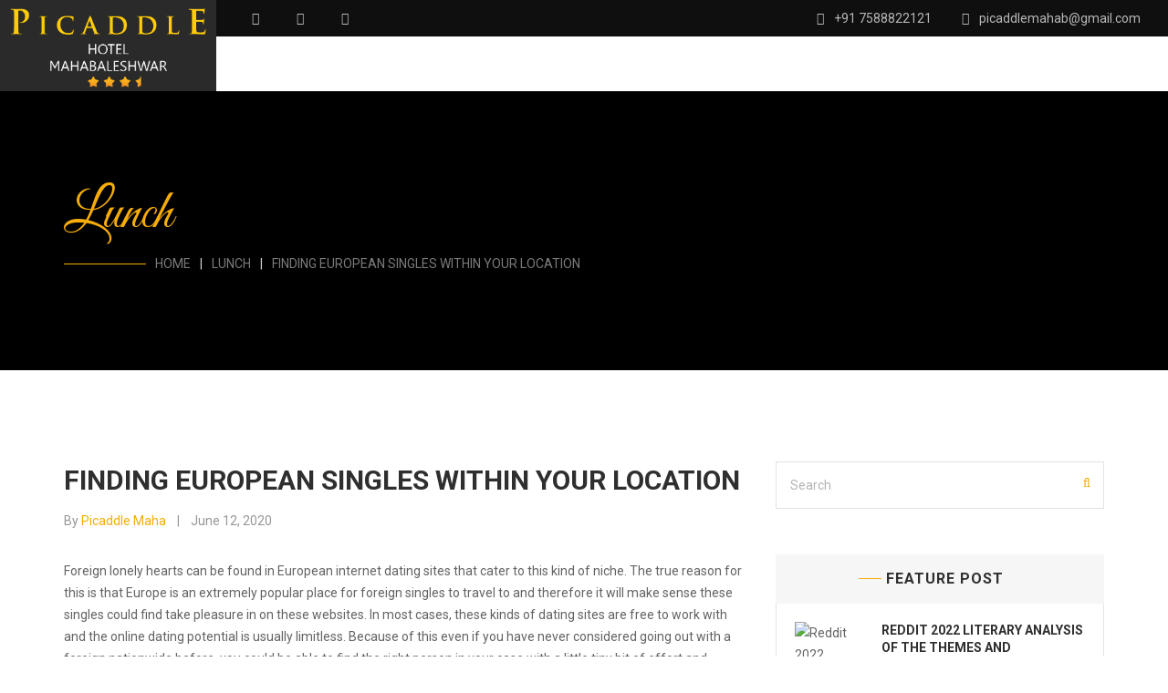

--- FILE ---
content_type: text/html; charset=UTF-8
request_url: https://www.picaddlemah.com/finding-european-singles-within-your-location/
body_size: 22510
content:
<!DOCTYPE html>
<html lang="en-US" class="no-js">
<head>
	<meta charset="UTF-8">
	<meta name="viewport" content="width=device-width, initial-scale=1.0">
	<link rel="profile" href="http://gmpg.org/xfn/11">
	
		<link rel="pingback" href="https://www.picaddlemah.com/xmlrpc.php">
		
	<script>(function(html){html.className = html.className.replace(/\bno-js\b/,'js')})(document.documentElement);</script>
<title>Finding European Singles Within Your Location &#8211; Picaddle Hotel Mahabaleshware</title>
<meta name='robots' content='max-image-preview:large' />
<link rel='dns-prefetch' href='//fonts.googleapis.com' />
<link rel="alternate" type="application/rss+xml" title="Picaddle Hotel Mahabaleshware &raquo; Feed" href="https://www.picaddlemah.com/feed/" />
<link rel="alternate" type="application/rss+xml" title="Picaddle Hotel Mahabaleshware &raquo; Comments Feed" href="https://www.picaddlemah.com/comments/feed/" />
<link rel="alternate" type="application/rss+xml" title="Picaddle Hotel Mahabaleshware &raquo; Finding European Singles Within Your Location Comments Feed" href="https://www.picaddlemah.com/finding-european-singles-within-your-location/feed/" />
<script type="text/javascript">
window._wpemojiSettings = {"baseUrl":"https:\/\/s.w.org\/images\/core\/emoji\/14.0.0\/72x72\/","ext":".png","svgUrl":"https:\/\/s.w.org\/images\/core\/emoji\/14.0.0\/svg\/","svgExt":".svg","source":{"concatemoji":"https:\/\/www.picaddlemah.com\/wp-includes\/js\/wp-emoji-release.min.js?ver=6.1.9"}};
/*! This file is auto-generated */
!function(e,a,t){var n,r,o,i=a.createElement("canvas"),p=i.getContext&&i.getContext("2d");function s(e,t){var a=String.fromCharCode,e=(p.clearRect(0,0,i.width,i.height),p.fillText(a.apply(this,e),0,0),i.toDataURL());return p.clearRect(0,0,i.width,i.height),p.fillText(a.apply(this,t),0,0),e===i.toDataURL()}function c(e){var t=a.createElement("script");t.src=e,t.defer=t.type="text/javascript",a.getElementsByTagName("head")[0].appendChild(t)}for(o=Array("flag","emoji"),t.supports={everything:!0,everythingExceptFlag:!0},r=0;r<o.length;r++)t.supports[o[r]]=function(e){if(p&&p.fillText)switch(p.textBaseline="top",p.font="600 32px Arial",e){case"flag":return s([127987,65039,8205,9895,65039],[127987,65039,8203,9895,65039])?!1:!s([55356,56826,55356,56819],[55356,56826,8203,55356,56819])&&!s([55356,57332,56128,56423,56128,56418,56128,56421,56128,56430,56128,56423,56128,56447],[55356,57332,8203,56128,56423,8203,56128,56418,8203,56128,56421,8203,56128,56430,8203,56128,56423,8203,56128,56447]);case"emoji":return!s([129777,127995,8205,129778,127999],[129777,127995,8203,129778,127999])}return!1}(o[r]),t.supports.everything=t.supports.everything&&t.supports[o[r]],"flag"!==o[r]&&(t.supports.everythingExceptFlag=t.supports.everythingExceptFlag&&t.supports[o[r]]);t.supports.everythingExceptFlag=t.supports.everythingExceptFlag&&!t.supports.flag,t.DOMReady=!1,t.readyCallback=function(){t.DOMReady=!0},t.supports.everything||(n=function(){t.readyCallback()},a.addEventListener?(a.addEventListener("DOMContentLoaded",n,!1),e.addEventListener("load",n,!1)):(e.attachEvent("onload",n),a.attachEvent("onreadystatechange",function(){"complete"===a.readyState&&t.readyCallback()})),(e=t.source||{}).concatemoji?c(e.concatemoji):e.wpemoji&&e.twemoji&&(c(e.twemoji),c(e.wpemoji)))}(window,document,window._wpemojiSettings);
</script>
<style type="text/css">
img.wp-smiley,
img.emoji {
	display: inline !important;
	border: none !important;
	box-shadow: none !important;
	height: 1em !important;
	width: 1em !important;
	margin: 0 0.07em !important;
	vertical-align: -0.1em !important;
	background: none !important;
	padding: 0 !important;
}
</style>
	<link rel='stylesheet' id='classic-theme-styles-css' href='https://www.picaddlemah.com/wp-includes/css/classic-themes.min.css?ver=1' type='text/css' media='all' />
<link rel='stylesheet' id='contact-form-7-css' href='https://www.picaddlemah.com/wp-content/plugins/contact-form-7/includes/css/styles.css?ver=5.6.4' type='text/css' media='all' />
<link rel='stylesheet' id='rs-plugin-settings-css' href='https://www.picaddlemah.com/wp-content/plugins/revslider/public/assets/css/settings.css?ver=5.4.7.2' type='text/css' media='all' />
<style id='rs-plugin-settings-inline-css' type='text/css'>
#rs-demo-id {}
</style>
<link rel='stylesheet' id='ionicons-css' href='https://www.picaddlemah.com/wp-content/plugins/solazu-unyson/framework/static/libs/font-onicons/css/ionicons.min.css?ver=6.1.9' type='text/css' media='all' />
<link rel='stylesheet' id='open-iconic-bootstrap-css' href='https://www.picaddlemah.com/wp-content/plugins/solazu-unyson/framework/static/libs/font-open-iconic/css/open-iconic-bootstrap.min.css?ver=1.0.0' type='text/css' media='all' />
<link rel='stylesheet' id='animate-css' href='https://www.picaddlemah.com/wp-content/plugins/solazu-unyson/framework/extensions/autoload/static/libs/animate/animate.min.css?ver=1.0.0' type='text/css' media='all' />
<link rel='stylesheet' id='slick-css' href='https://www.picaddlemah.com/wp-content/plugins/solazu-unyson/framework/extensions/autoload/static/libs/slick-slider/slick.css?ver=1.0.0' type='text/css' media='all' />
<link rel='stylesheet' id='slick-theme-css' href='https://www.picaddlemah.com/wp-content/plugins/solazu-unyson/framework/extensions/autoload/static/libs/slick-slider/slick-theme.css?ver=1.0.0' type='text/css' media='all' />
<link rel='stylesheet' id='jquery.fancybox-css' href='https://www.picaddlemah.com/wp-content/plugins/solazu-unyson/framework/extensions/autoload/static/libs/fancybox/css/jquery.fancybox.css?ver=1.0.0' type='text/css' media='all' />
<link rel='stylesheet' id='jquery.fancybox-thumbs-css' href='https://www.picaddlemah.com/wp-content/plugins/solazu-unyson/framework/extensions/autoload/static/libs/fancybox/css/jquery.fancybox-thumbs.css?ver=6.1.9' type='text/css' media='all' />
<link rel='stylesheet' id='jquery.mcustom-scrollbar-css' href='https://www.picaddlemah.com/wp-content/plugins/solazu-unyson/framework/extensions/autoload/static/libs/custom-scroll/jquery.mCustomScrollbar.min.css?ver=6.1.9' type='text/css' media='all' />
<link rel='stylesheet' id='mediaelementplayer-css' href='https://www.picaddlemah.com/wp-content/plugins/solazu-unyson/framework/extensions/autoload/static/libs/mediaelement/mediaelementplayer.min.css?ver=6.1.9' type='text/css' media='all' />
<link rel='stylesheet' id='bootstrap-css' href='https://www.picaddlemah.com/wp-content/themes/floury/static/libs/bootstrap/css/bootstrap.min.css?ver=6.1.9' type='text/css' media='all' />
<link rel='stylesheet' id='bootstrap-datepicker-css' href='https://www.picaddlemah.com/wp-content/themes/floury/static/libs/bootstrap-datepicker/css/bootstrap-datepicker.min.css?ver=6.1.9' type='text/css' media='all' />
<link rel='stylesheet' id='font-awesome-css' href='https://www.picaddlemah.com/wp-content/plugins/js_composer/assets/lib/bower/font-awesome/css/font-awesome.min.css?ver=5.4.7' type='text/css' media='all' />
<link rel='stylesheet' id='floury-fonts-css' href='https://fonts.googleapis.com/css?family=Great+Vibes%7CRoboto%3A300%2C400%2C400italic%2C500%2C600%2C700%2C900&#038;subset=latin%2Clatin-ext' type='text/css' media='all' />
<link rel='stylesheet' id='slz-extension-autoload-layout-css' href='https://www.picaddlemah.com/wp-content/plugins/solazu-unyson/framework/extensions/autoload/static/css/layout.css?ver=1.0.0' type='text/css' media='all' />
<link rel='stylesheet' id='slz-extension-autoload-components-css' href='https://www.picaddlemah.com/wp-content/plugins/solazu-unyson/framework/extensions/autoload/static/css/components.css?ver=1.0.0' type='text/css' media='all' />
<link rel='stylesheet' id='slz-extension-autoload-gallery-css' href='https://www.picaddlemah.com/wp-content/plugins/solazu-unyson/framework/extensions/autoload/static/css/gallery.css?ver=1.0.0' type='text/css' media='all' />
<link rel='stylesheet' id='slz-extension-autoload-testimonials-css' href='https://www.picaddlemah.com/wp-content/plugins/solazu-unyson/framework/extensions/autoload/static/css/testimonials.css?ver=1.0.0' type='text/css' media='all' />
<link rel='stylesheet' id='slz-extension-autoload-widgets-css' href='https://www.picaddlemah.com/wp-content/plugins/solazu-unyson/framework/extensions/autoload/static/css/widgets.css?ver=1.0.0' type='text/css' media='all' />
<link rel='stylesheet' id='slz-extension-shortcodes-about-me-css' href='https://www.picaddlemah.com/wp-content/plugins/solazu-unyson/framework/extensions/autoload/static/css/shortcodes/about-me.css?ver=1.3.19' type='text/css' media='all' />
<link rel='stylesheet' id='slz-extension-shortcodes-accordion-css' href='https://www.picaddlemah.com/wp-content/plugins/solazu-unyson/framework/extensions/autoload/static/css/shortcodes/accordion.css?ver=1.3.19' type='text/css' media='all' />
<link rel='stylesheet' id='slz-extension-shortcodes-author-list-css' href='https://www.picaddlemah.com/wp-content/plugins/solazu-unyson/framework/extensions/autoload/static/css/shortcodes/author-list.css?ver=1.3.19' type='text/css' media='all' />
<link rel='stylesheet' id='slz-extension-shortcodes-button-css' href='https://www.picaddlemah.com/wp-content/plugins/solazu-unyson/framework/extensions/autoload/static/css/shortcodes/button.css?ver=1.3.19' type='text/css' media='all' />
<link rel='stylesheet' id='slz-extension-shortcodes-counterv2-css' href='https://www.picaddlemah.com/wp-content/plugins/solazu-unyson/framework/extensions/autoload/static/css/shortcodes/counterv2.css?ver=1.3.19' type='text/css' media='all' />
<link rel='stylesheet' id='slz-extension-shortcodes-contact-css' href='https://www.picaddlemah.com/wp-content/plugins/solazu-unyson/framework/extensions/autoload/static/css/shortcodes/contact.css?ver=1.3.19' type='text/css' media='all' />
<link rel='stylesheet' id='slz-extension-shortcodes-icon-box-css' href='https://www.picaddlemah.com/wp-content/plugins/solazu-unyson/framework/extensions/autoload/static/css/shortcodes/icon-box.css?ver=1.3.19' type='text/css' media='all' />
<link rel='stylesheet' id='slz-extension-shortcodes-image-carousel-css' href='https://www.picaddlemah.com/wp-content/plugins/solazu-unyson/framework/extensions/autoload/static/css/shortcodes/image-carousel.css?ver=1.3.19' type='text/css' media='all' />
<link rel='stylesheet' id='slz-extension-shortcodes-main-title-css' href='https://www.picaddlemah.com/wp-content/plugins/solazu-unyson/framework/extensions/autoload/static/css/shortcodes/main-title.css?ver=1.3.19' type='text/css' media='all' />
<link rel='stylesheet' id='slz-extension-shortcodes-posts-carousel-css' href='https://www.picaddlemah.com/wp-content/plugins/solazu-unyson/framework/extensions/autoload/static/css/shortcodes/posts-carousel.css?ver=1.3.19' type='text/css' media='all' />
<link rel='stylesheet' id='slz-extension-shortcodes-posts-grid-css' href='https://www.picaddlemah.com/wp-content/plugins/solazu-unyson/framework/extensions/autoload/static/css/shortcodes/posts-grid.css?ver=1.3.19' type='text/css' media='all' />
<link rel='stylesheet' id='slz-extension-shortcodes-pricing-box-css' href='https://www.picaddlemah.com/wp-content/plugins/solazu-unyson/framework/extensions/autoload/static/css/shortcodes/pricing-box.css?ver=1.3.19' type='text/css' media='all' />
<link rel='stylesheet' id='slz-extension-shortcodes-products-css' href='https://www.picaddlemah.com/wp-content/themes/floury/framework-customizations/extensions/autoload/static/css/shortcodes/products.css?ver=1.3.19' type='text/css' media='all' />
<link rel='stylesheet' id='js_composer_custom_css-css' href='//www.picaddlemah.com/wp-content/uploads/js_composer/custom.css?ver=5.4.7' type='text/css' media='all' />
<link rel='stylesheet' id='font-flaticon-css' href='https://www.picaddlemah.com/wp-content/themes/floury/static/font/font-icon/font-flaticon/flaticon.css?ver=6.1.9' type='text/css' media='all' />
<link rel='stylesheet' id='floury-style-css' href='https://www.picaddlemah.com/wp-content/themes/floury/style.css?ver=2.7' type='text/css' media='all' />
<link rel='stylesheet' id='floury-layout-css' href='https://www.picaddlemah.com/wp-content/themes/floury/static/css/layout.css?ver=2.7' type='text/css' media='all' />
<link rel='stylesheet' id='floury-slz-extension-shortcodes-icon-box-css' href='https://www.picaddlemah.com/wp-content/themes/floury/framework-customizations/extensions/shortcodes/static/css/floury-icon-box.css?ver=2.7' type='text/css' media='all' />
<link rel='stylesheet' id='floury-slz-extension-shortcodes-post-block-css' href='https://www.picaddlemah.com/wp-content/themes/floury/framework-customizations/extensions/shortcodes/static/css/floury-post-block.css?ver=2.7' type='text/css' media='all' />
<link rel='stylesheet' id='floury-slz-extension-shortcodes-post-carousel-css' href='https://www.picaddlemah.com/wp-content/themes/floury/framework-customizations/extensions/shortcodes/static/css/floury-post-carousel.css?ver=2.7' type='text/css' media='all' />
<link rel='stylesheet' id='floury-slz-extension-shortcodes-teams-css' href='https://www.picaddlemah.com/wp-content/themes/floury/framework-customizations/extensions/shortcodes/static/css/floury-teams.css?ver=2.7' type='text/css' media='all' />
<link rel='stylesheet' id='floury-slz-extension-shortcodes-testimonial-css' href='https://www.picaddlemah.com/wp-content/themes/floury/framework-customizations/extensions/shortcodes/static/css/floury-testimonial.css?ver=2.7' type='text/css' media='all' />
<link rel='stylesheet' id='floury-slz-extension-shortcodes-widgets-css' href='https://www.picaddlemah.com/wp-content/themes/floury/framework-customizations/extensions/shortcodes/static/css/floury-widgets.css?ver=2.7' type='text/css' media='all' />
<link rel='stylesheet' id='floury-slz-extension-shortcodes-extra-header-css' href='https://www.picaddlemah.com/wp-content/themes/floury/framework-customizations/extensions/shortcodes/static/css/floury-extra-header.css?ver=2.7' type='text/css' media='all' />
<link rel='stylesheet' id='floury-responsive-css' href='https://www.picaddlemah.com/wp-content/themes/floury/static/css/responsive.css?ver=2.7' type='text/css' media='all' />
<script type='text/javascript' src='https://www.picaddlemah.com/wp-includes/js/jquery/jquery.min.js?ver=3.6.1' id='jquery-core-js'></script>
<script type='text/javascript' src='https://www.picaddlemah.com/wp-includes/js/jquery/jquery-migrate.min.js?ver=3.3.2' id='jquery-migrate-js'></script>
<link rel="https://api.w.org/" href="https://www.picaddlemah.com/wp-json/" /><link rel="alternate" type="application/json" href="https://www.picaddlemah.com/wp-json/wp/v2/posts/11451" /><link rel="EditURI" type="application/rsd+xml" title="RSD" href="https://www.picaddlemah.com/xmlrpc.php?rsd" />
<link rel="wlwmanifest" type="application/wlwmanifest+xml" href="https://www.picaddlemah.com/wp-includes/wlwmanifest.xml" />
<meta name="generator" content="WordPress 6.1.9" />
<link rel="canonical" href="https://www.picaddlemah.com/finding-european-singles-within-your-location/" />
<link rel='shortlink' href='https://www.picaddlemah.com/?p=11451' />
<link rel="alternate" type="application/json+oembed" href="https://www.picaddlemah.com/wp-json/oembed/1.0/embed?url=https%3A%2F%2Fwww.picaddlemah.com%2Ffinding-european-singles-within-your-location%2F" />
<link rel="alternate" type="text/xml+oembed" href="https://www.picaddlemah.com/wp-json/oembed/1.0/embed?url=https%3A%2F%2Fwww.picaddlemah.com%2Ffinding-european-singles-within-your-location%2F&#038;format=xml" />
<style type="text/css">.recentcomments a{display:inline !important;padding:0 !important;margin:0 !important;}</style><meta name="generator" content="Powered by WPBakery Page Builder - drag and drop page builder for WordPress."/>
<!--[if lte IE 9]><link rel="stylesheet" type="text/css" href="https://www.picaddlemah.com/wp-content/plugins/js_composer/assets/css/vc_lte_ie9.min.css" media="screen"><![endif]--><meta name="generator" content="Powered by Slider Revolution 5.4.7.2 - responsive, Mobile-Friendly Slider Plugin for WordPress with comfortable drag and drop interface." />
<script type="text/javascript">function setREVStartSize(e){									
						try{ e.c=jQuery(e.c);var i=jQuery(window).width(),t=9999,r=0,n=0,l=0,f=0,s=0,h=0;
							if(e.responsiveLevels&&(jQuery.each(e.responsiveLevels,function(e,f){f>i&&(t=r=f,l=e),i>f&&f>r&&(r=f,n=e)}),t>r&&(l=n)),f=e.gridheight[l]||e.gridheight[0]||e.gridheight,s=e.gridwidth[l]||e.gridwidth[0]||e.gridwidth,h=i/s,h=h>1?1:h,f=Math.round(h*f),"fullscreen"==e.sliderLayout){var u=(e.c.width(),jQuery(window).height());if(void 0!=e.fullScreenOffsetContainer){var c=e.fullScreenOffsetContainer.split(",");if (c) jQuery.each(c,function(e,i){u=jQuery(i).length>0?u-jQuery(i).outerHeight(!0):u}),e.fullScreenOffset.split("%").length>1&&void 0!=e.fullScreenOffset&&e.fullScreenOffset.length>0?u-=jQuery(window).height()*parseInt(e.fullScreenOffset,0)/100:void 0!=e.fullScreenOffset&&e.fullScreenOffset.length>0&&(u-=parseInt(e.fullScreenOffset,0))}f=u}else void 0!=e.minHeight&&f<e.minHeight&&(f=e.minHeight);e.c.closest(".rev_slider_wrapper").css({height:f})					
						}catch(d){console.log("Failure at Presize of Slider:"+d)}						
					};</script>
		<style type="text/css" id="wp-custom-css">
			.slz-header-table .slz-header-table-cell-1 {background-color: #2a2a2a}

.slz-menu-wrapper > li > a {color:white; padding: 0 10px}


.slz-header-table .slz-header-table-cell-1 {width: 200px !important}


.slz-btn {position: inherit !important}

		</style>
		<noscript><style type="text/css"> .wpb_animate_when_almost_visible { opacity: 1; }</style></noscript></head>

<body class="post-template-default single single-post postid-11451 single-format-standard wpb-js-composer js-comp-ver-5.4.7 vc_responsive slz-change-color">

	<div id="page" class="body-wrapper">

		<!-- WRAPPER CONTENT-->
		<div class="slz-wrapper-content">

			<header>
	<div class="slz-header-wrapper slz-header-main slz-header-table   slz-header-mobile-topbar">
		<div class="slz-header-table-cell-1">
            <div class="slz-hamburger-menu">
                <div class="bar"></div>
            </div>
            <div class="slz-main-menu-mobile">
                	                    <div class="slz-mobile-topbar">
	                        <div class="slz-topbar-list float-l">
	                            <div class="social"><a class="link share-facebook" target="_blank" href="#"><i class="icons fa fa-facebook"></i></a><a class="link share-twitter" target="_blank" href="#"><i class="icons fa fa-twitter"></i></a><a class="link share-linkedin" target="_blank" href="#"><i class="icons fa fa-linkedin"></i></a></div>	                        </div>
	                        <div class="slz-topbar-list float-r">
	                            <div class="customize-icon social"><a class="text" target="_blank" href="#"><i class="fa fa-phone-square"></i> +91 7588822121</a><a class="text" target="_blank" href="http://info@picaddlemah.com"><i class="fa fa-envelope"></i> picaddlemahab@gmail.com</a></div>	                            	                        </div>
	                        <div class="clearfix"></div>
	                    </div>
                                        <div class="nav-wrapper">
					<div class="nav-search">
						
<form action="https://www.picaddlemah.com/" method="get" accept-charset="utf-8" class="search-form">

	<input type="search" placeholder="Search" class="search-field" name="s" value="" />

	<button type="submit" class="search-submit">
		<span class="search-icon">
			Search		</span>
	</button>
</form>
					</div>
				</div>
            	<ul id="menu-picaddle-menu" class="nav navbar-nav slz-menu-wrapper"><li id="menu-item-6563" class="menu-item menu-item-type-post_type menu-item-object-page menu-item-6563"><a href="https://www.picaddlemah.com/about/" >About us</a><span class="icon-dropdown-mobile fa fa-angle-down"></span></li>
<li id="menu-item-6500" class="menu-item menu-item-type-post_type menu-item-object-page menu-item-6500"><a href="https://www.picaddlemah.com/picaddle-gallery/" >Gallery</a><span class="icon-dropdown-mobile fa fa-angle-down"></span></li>
<li id="menu-item-6466" class="menu-item menu-item-type-post_type menu-item-object-page menu-item-6466"><a href="https://www.picaddlemah.com/picaddle-room/" >ROOMS</a><span class="icon-dropdown-mobile fa fa-angle-down"></span></li>
<li id="menu-item-6604" class="menu-item menu-item-type-post_type menu-item-object-page menu-item-6604"><a href="https://www.picaddlemah.com/picaddle-tarrif/" >Tarrif</a><span class="icon-dropdown-mobile fa fa-angle-down"></span></li>
<li id="menu-item-6554" class="menu-item menu-item-type-post_type menu-item-object-page menu-item-6554"><a href="https://www.picaddlemah.com/spa-3/" >spa</a><span class="icon-dropdown-mobile fa fa-angle-down"></span></li>
<li id="menu-item-6475" class="menu-item menu-item-type-post_type menu-item-object-page menu-item-6475"><a href="https://www.picaddlemah.com/restaurant/" >Dinning</a><span class="icon-dropdown-mobile fa fa-angle-down"></span></li>
<li id="menu-item-6601" class="menu-item menu-item-type-post_type menu-item-object-page menu-item-6601"><a href="https://www.picaddlemah.com/things-to-do/" >Things to do</a><span class="icon-dropdown-mobile fa fa-angle-down"></span></li>
<li id="menu-item-6600" class="menu-item menu-item-type-post_type menu-item-object-page menu-item-6600"><a href="https://www.picaddlemah.com/conference/" >conference</a><span class="icon-dropdown-mobile fa fa-angle-down"></span></li>
<li id="menu-item-6599" class="menu-item menu-item-type-post_type menu-item-object-page menu-item-6599"><a href="https://www.picaddlemah.com/weddings/" >weddings</a><span class="icon-dropdown-mobile fa fa-angle-down"></span></li>
<li id="menu-item-11789" class="menu-item menu-item-type-post_type menu-item-object-page menu-item-11789"><a href="https://www.picaddlemah.com/offer-2/" >Offer</a><span class="icon-dropdown-mobile fa fa-angle-down"></span></li>
<li id="menu-item-6501" class="menu-item menu-item-type-post_type menu-item-object-page menu-item-6501"><a href="https://www.picaddlemah.com/contact/" >Contact</a><span class="icon-dropdown-mobile fa fa-angle-down"></span></li>
<li id="menu-item-15496" class="menu-item menu-item-type-custom menu-item-object-custom menu-item-15496"><a target="_blank" href="https://live.ipms247.com/booking/book-rooms-picaddletheluxuryboutiqueresort" >Book Now</a><span class="icon-dropdown-mobile fa fa-angle-down"></span></li>
</ul>            </div>
            <div class="slz-logo-wrapper"><a href="https://www.picaddlemah.com/" class="logo"><img src="//www.picaddlemah.com/wp-content/uploads/2019/11/Picaddle-Mahabaleshwar-logo-3.png" alt="Picaddle Resort" title="Picaddle Resort" class="img-responsive" /></a></div>        </div>
        <div class="slz-header-table-cell-2">
        					<div class="slz-header-topbar">
					<div class="slz-topbar-list float-l">
						<div class="social"><a class="link share-facebook" target="_blank" href="#"><i class="icons fa fa-facebook"></i></a><a class="link share-twitter" target="_blank" href="#"><i class="icons fa fa-twitter"></i></a><a class="link share-linkedin" target="_blank" href="#"><i class="icons fa fa-linkedin"></i></a></div>                                            </div>
					<div class="slz-topbar-list float-r">
						<div class="customize-icon social"><a class="text" target="_blank" href="#"><i class="fa fa-phone-square"></i> +91 7588822121</a><a class="text" target="_blank" href="http://info@picaddlemah.com"><i class="fa fa-envelope"></i> picaddlemahab@gmail.com</a></div>											</div>
					<div class="clearfix"></div>
				</div>
						<!-- main menu -->

							<div class="slz-header-main slz-header-sticky ">

					<div class="slz-main-menu">
						<ul id="menu-picaddle-menu-1" class="nav navbar-nav slz-menu-wrapper"><li class="menu-item menu-item-type-post_type menu-item-object-page menu-item-6563"><a href="https://www.picaddlemah.com/about/" >About us</a><span class="icon-dropdown-mobile fa fa-angle-down"></span></li>
<li class="menu-item menu-item-type-post_type menu-item-object-page menu-item-6500"><a href="https://www.picaddlemah.com/picaddle-gallery/" >Gallery</a><span class="icon-dropdown-mobile fa fa-angle-down"></span></li>
<li class="menu-item menu-item-type-post_type menu-item-object-page menu-item-6466"><a href="https://www.picaddlemah.com/picaddle-room/" >ROOMS</a><span class="icon-dropdown-mobile fa fa-angle-down"></span></li>
<li class="menu-item menu-item-type-post_type menu-item-object-page menu-item-6604"><a href="https://www.picaddlemah.com/picaddle-tarrif/" >Tarrif</a><span class="icon-dropdown-mobile fa fa-angle-down"></span></li>
<li class="menu-item menu-item-type-post_type menu-item-object-page menu-item-6554"><a href="https://www.picaddlemah.com/spa-3/" >spa</a><span class="icon-dropdown-mobile fa fa-angle-down"></span></li>
<li class="menu-item menu-item-type-post_type menu-item-object-page menu-item-6475"><a href="https://www.picaddlemah.com/restaurant/" >Dinning</a><span class="icon-dropdown-mobile fa fa-angle-down"></span></li>
<li class="menu-item menu-item-type-post_type menu-item-object-page menu-item-6601"><a href="https://www.picaddlemah.com/things-to-do/" >Things to do</a><span class="icon-dropdown-mobile fa fa-angle-down"></span></li>
<li class="menu-item menu-item-type-post_type menu-item-object-page menu-item-6600"><a href="https://www.picaddlemah.com/conference/" >conference</a><span class="icon-dropdown-mobile fa fa-angle-down"></span></li>
<li class="menu-item menu-item-type-post_type menu-item-object-page menu-item-6599"><a href="https://www.picaddlemah.com/weddings/" >weddings</a><span class="icon-dropdown-mobile fa fa-angle-down"></span></li>
<li class="menu-item menu-item-type-post_type menu-item-object-page menu-item-11789"><a href="https://www.picaddlemah.com/offer-2/" >Offer</a><span class="icon-dropdown-mobile fa fa-angle-down"></span></li>
<li class="menu-item menu-item-type-post_type menu-item-object-page menu-item-6501"><a href="https://www.picaddlemah.com/contact/" >Contact</a><span class="icon-dropdown-mobile fa fa-angle-down"></span></li>
<li class="menu-item menu-item-type-custom menu-item-object-custom menu-item-15496"><a target="_blank" href="https://live.ipms247.com/booking/book-rooms-picaddletheluxuryboutiqueresort" >Book Now</a><span class="icon-dropdown-mobile fa fa-angle-down"></span></li>
</ul>
						
						<div class="clearfix"></div>
					</div>

					<!-- sub header icon -->
					
				</div>
			
			<!-- sub header -->
						
			<!-- end sub header -->
		
		</div>
	</div>
	</header>
				<!-- show slider and page title-->
							<div class="slz-title-command page-title-area ">
				<div class="container">
					<div class="title-command-wrapper">
						<h1 class="title">Lunch</h1>							<div class="breadcrumb-wrapper">
								<ol class="breadcrumb"><li class="breadcrumb-item"><a class="breadcrumb-link" href="https://www.picaddlemah.com/">Home</a></li><li class="breadcrumb-item"><a class="breadcrumb-link" href="https://www.picaddlemah.com/category/lunch/">Lunch</a></li><li class="breadcrumb-item"><a class="breadcrumb-active">Finding European Singles Within Your Location</a></li></ol>							</div>
						
					</div>
				</div>
			</div>
		
<div class="slz-main-content">

	<div class="container padding-top-100 padding-bottom-100">

		
<div class="slz-blog-detail layout-1 slz-sidebar-right">
	<div class="row">
		<div class="col-md-8 slz-posts col-sm-12 slz-content-column single-posts-01">
			
				<div class="blog-detail-wrapper">

					<h1 class="title">Finding European Singles Within Your Location</h1>
					<ul class="block-info">
	<li><a href="https://www.picaddlemah.com/author/picaddle/" class="link"><span class="author-label">By </span><span class="author-text">picaddle maha</span></a></li><li><a href="https://www.picaddlemah.com/finding-european-singles-within-your-location/" class="link date">June 12, 2020</a></li></ul>
					<div class="entry-content">
						<p> Foreign lonely hearts can be found in European internet dating sites    that cater to this kind of niche. The true reason for this is that Europe is an extremely popular place for foreign singles to travel to and therefore it will make sense these singles could find take pleasure in on these websites. In most cases, these kinds of    dating sites are free to work with and the online dating potential is usually limitless. Because of this even if you have never considered going out with a foreign nationwide before, you could be able to find the right person in your case with a little tiny bit of effort and patience. </p>
</p>
<p> The first thing to perform when you have decided to start communicating with foreign public is to generate a free profile on one of those unfortunate free dating sites that is available. A totally free profile enables    one to let various other potential companions    know what you are typical about and also to also start off communicating with these people. This is a very important step in the procedure because it will help you get to know your potential partner better also to determine if you want to can quickly communicate with these people after the free trial offer period expires. </p>
</p>
<p> Just like you browse foreign singles on line, you may be pleased to see that there are many nationalities represented on    the site. So many people are looking to match international real love, and therefore you are sure to find a lot of options below. This is nice thing about it for you mainly because you are now able to begin to contact someone out of another country even if they may be not located within your nation. We assurance    in order to keep information safe and will hardly ever post or share nearly anything on your site without your consent. That is standard about all of our absolutely free dating sites. </p>
</p>
<p> When it comes to calling foreign finding love, you need to take you a chance to look through the profile options of each    country and the surrounding location that you are enthusiastic about. There are several standard things that you can do for making this process easier for you. First of all, in the event the person&#8217;s profile mentions a specialized place that you have been ahead of, then it is likely that they are as a result area. The great thing about browsing through the profiles upon these countrywide online dating    sites is the fact you get a wonderful selection of singles that are located in your local area. </p>
</p>
<p> Another important matter that you should consider is whether the service gives more than just an image and standard information about the person who is going out with you. A large number of people love to read recommendations on the websites and you should certainly read recommendations on the putting on any    site that you just consider. Any time    you read testimonials, you will know set up service will be worth the time and effort that you will be putting in to finding your perfect match. Do not be afraid to think about photos of actual users of the foreign single. A lot of people enjoy interacting with real people in real life and having photographs of them will make you feel more leisurely and protected about ending up in them face-to-face. </p>
</p>
<p> After finding a some of the best, foreign dating sites for you, the next step is to put yourself plan your new username and password. The best way to do that is to build a new profile on one within the e-mail providers that you have found. Make sure that you build a different be the reason for yourself contrary to  <a href="https://romancescout.com/guide/how-to-avoid-mail-order-bride-scam">next</a>  employing your real identity. By creating    your own email address, it will be possible to avoid making use of the same security password for everything. This is a good idea because in the event that you where to use your realistic name, an individual might acquire your e-mail address and employ it for another consideration. There are a few additional tips to bear in mind when you are installing your new username and password. </p>
<p> <img decoding="async" src="http://public.gettysburg.edu/~tshannon/341/sites/Gender and Sexuality/Gender Roles_files/image007.jpg" width="640"></img> </p>
<p> Almost all of the best Western european dating sites will be needing that you signup an account with them before you can actually use their products and services. The only different would be any time they have a extraordinary application lets you sign up for free. You will need to make a free bill on the application so that    you can login from any location around the world. Once you have created your absolutely free account, you will have to choose a exceptional photo to hold your    profile. Try to make your account as interesting and positive as possible as this is what persons will be trying to find. </p>
</p>
<p> The majority of the    very best European online dating sites will allow you to look for local available singles within a    certain region. This is great because you will be able to find individuals who share comparable interests and lifestyles along. Even if they are not local to your location, you will be able approach many different persons within your area and network with them on a regular basis. If you are serious about get together new people, take the time to search online for the best European regional singles available to you. </p>
					</div>

					<footer class="entry-footer">
											</footer>
				</div>

				<div class="slz-post-footer">
					<div class="entry-meta">
						<ul class="categories-list"><li>Categories:<a href="https://www.picaddlemah.com/category/lunch/" rel="category tag">Lunch</a></li></ul>						<div class="meta-content">
														<div class="slz-social-share">
				<span class="title">Share to </span>
				<div class="social"><a href="http://www.facebook.com/sharer/sharer.php?u=https://www.picaddlemah.com/finding-european-singles-within-your-location/&amp;t=FindingEuropeanSinglesWithinYourLocation" class="link share-facebook" target="_blank"><i class="icons fa fa-facebook"></i></a><a href="https://twitter.com/intent/tweet?text=FindingEuropeanSinglesWithinYourLocation&amp;url=https://www.picaddlemah.com/finding-european-singles-within-your-location/" class="link share-twitter" target="_blank"><i class="icons fa fa-twitter"></i></a><a href="https://plus.google.com/share?url=https://www.picaddlemah.com/finding-european-singles-within-your-location/" class="link share-google-plus" target="_blank"><i class="icons fa fa-google-plus"></i></a><a href="http://pinterest.com/pin/create/button/?url=https://www.picaddlemah.com/finding-european-singles-within-your-location/&amp;media=&amp;description=FindingEuropeanSinglesWithinYourLocation" class="link share-pinterest" target="_blank"><i class="icons fa fa-pinterest"></i></a></div>
			</div>						</div>
											</div>
										
					<div class="slz-carousel-wrapper slz-related-post slz_single_relate_post">

						<div class="related-title">Related Articles</div>

						<div class="carousel-overflow">

							<div data-slidestoshow="3" class="slz-carousel">
								<div class="item">

	<div class="slz-block-item-01 style-1">

		
		<div class="block-content">

			<a href="https://www.picaddlemah.com/reddit-2022-literary-analysis-of-the-themes-and-symbolism-of-the-american-scholar/" class="block-title" >Reddit 2022 Literary Analysis of the Themes and Symbolism of the American Scholar</a>
			<ul class="block-info">

				<li><a href="https://www.picaddlemah.com/author/picaddle/" class="link"><span class="author-label">By </span><span class="author-text">picaddle maha</span></a></li><li><a href="https://www.picaddlemah.com/reddit-2022-literary-analysis-of-the-themes-and-symbolism-of-the-american-scholar/" class="link date">April 16, 2022</a></li>
			</ul>

		</div>

	</div>
	
</div>
<div class="item">

	<div class="slz-block-item-01 style-1">

		
		<div class="block-content">

			<a href="https://www.picaddlemah.com/canl-bahis-forum-743/" class="block-title" >canlı bahis forum 743</a>
			<ul class="block-info">

				<li><a href="https://www.picaddlemah.com/author/picaddle/" class="link"><span class="author-label">By </span><span class="author-text">picaddle maha</span></a></li><li><a href="https://www.picaddlemah.com/canl-bahis-forum-743/" class="link date">March 10, 2022</a></li>
			</ul>

		</div>

	</div>
	
</div>
<div class="item">

	<div class="slz-block-item-01 style-1">

		
		<div class="block-content">

			<a href="https://www.picaddlemah.com/casino-oyna-casinoslot-canl-casino/" class="block-title" >casino oyna &#8211; Casinoslot Canlı Casino</a>
			<ul class="block-info">

				<li><a href="https://www.picaddlemah.com/author/picaddle/" class="link"><span class="author-label">By </span><span class="author-text">picaddle maha</span></a></li><li><a href="https://www.picaddlemah.com/casino-oyna-casinoslot-canl-casino/" class="link date">March 3, 2022</a></li>
			</ul>

		</div>

	</div>
	
</div>
<div class="item">

	<div class="slz-block-item-01 style-1">

		
		<div class="block-content">

			<a href="https://www.picaddlemah.com/research-paper-topics-for-students-with-learning-disabilities/" class="block-title" >Research Paper Topics For Students With Learning Disabilities</a>
			<ul class="block-info">

				<li><a href="https://www.picaddlemah.com/author/picaddle/" class="link"><span class="author-label">By </span><span class="author-text">picaddle maha</span></a></li><li><a href="https://www.picaddlemah.com/research-paper-topics-for-students-with-learning-disabilities/" class="link date">March 1, 2022</a></li>
			</ul>

		</div>

	</div>
	
</div>
<div class="item">

	<div class="slz-block-item-01 style-1">

		
		<div class="block-content">

			<a href="https://www.picaddlemah.com/3543802893700344908-2/" class="block-title" >Казино Вавада</a>
			<ul class="block-info">

				<li><a href="https://www.picaddlemah.com/author/picaddle/" class="link"><span class="author-label">By </span><span class="author-text">picaddle maha</span></a></li><li><a href="https://www.picaddlemah.com/3543802893700344908-2/" class="link date">February 22, 2022</a></li>
			</ul>

		</div>

	</div>
	
</div>
<div class="item">

	<div class="slz-block-item-01 style-1">

		
		<div class="block-content">

			<a href="https://www.picaddlemah.com/strategies-for-writing-a-fantastic-essay-conclusion/" class="block-title" >Strategies For Writing a Fantastic Essay Conclusion</a>
			<ul class="block-info">

				<li><a href="https://www.picaddlemah.com/author/picaddle/" class="link"><span class="author-label">By </span><span class="author-text">picaddle maha</span></a></li><li><a href="https://www.picaddlemah.com/strategies-for-writing-a-fantastic-essay-conclusion/" class="link date">February 15, 2022</a></li>
			</ul>

		</div>

	</div>
	
</div>
							</div>

						</div>

					</div>

					
				</div>

				
<div id="comments" class="comments-area">

	
	
		<div id="respond" class="comment-respond">
		<h3 class="title">Leave your comment <small><a rel="nofollow" id="cancel-comment-reply-link" href="/finding-european-singles-within-your-location/#respond" style="display:none;">Cancel</a></small></h3><form action="https://www.picaddlemah.com/wp-comments-post.php" method="post" id="commentform" class="comment-form"><div class="comment-form-author">
						<input id="author" name="author" type="text" value=""  placeholder="Name * "  aria-required='true' required='required'>
						<div id="author-err-required" class="input-error-msg hide">Please enter your name.</div>
				</div>
<div class="comment-form-email">
						<input  id="email" name="email" type="text" value="" size="30" placeholder="Email *"  aria-required='true' required='required' />
						<div class="input-error-msg hide" id="email-err-required">Please enter your email address.</div>
						<div class="input-error-msg hide" id="email-err-valid">Please enter a valid email address.</div>
					</div>
<div class="comment-form-url">
						<input id="url" name="url" value="" placeholder="Website " type="text" >
					</div>
<p class="comment-form-cookies-consent"><input id="wp-comment-cookies-consent" name="wp-comment-cookies-consent" type="checkbox" value="yes" /> <label for="wp-comment-cookies-consent">Save my name, email, and website in this browser for the next time I comment.</label></p>
<div class="comment-form-comment">
						<textarea id="comment" name="comment" required="required" placeholder="Your Comment *"></textarea>
						<div class="input-error-msg hide" id="comment-err-required">Please enter comment.</div>
					</div><div class="form-submit"><input name="submit" id="submit" type="submit" value="Submit Comment " class="submit submit "></div><input type='hidden' name='comment_post_ID' value='11451' id='comment_post_ID' />
<input type='hidden' name='comment_parent' id='comment_parent' value='0' />
<p style="display: none !important;"><label>&#916;<textarea name="ak_hp_textarea" cols="45" rows="8" maxlength="100"></textarea></label><input type="hidden" id="ak_js_1" name="ak_js" value="1"/><script>document.getElementById( "ak_js_1" ).setAttribute( "value", ( new Date() ).getTime() );</script></p></form>	</div><!-- #respond -->
	
</div><!-- .comments-area -->

			
		</div>

		
			<div class="col-md-4 col-sm-12 slz-sidebar-column slz-widgets">
			
				<div class="box widget_search slz-widget ">
<form action="https://www.picaddlemah.com/" method="get" accept-charset="utf-8" class="search-form">

	<input type="search" placeholder="Search" class="search-field" name="s" value="" />

	<button type="submit" class="search-submit">
		<span class="search-icon">
			Search		</span>
	</button>
</form>
</div><div class="box slz-widget-recent-post slz-widget ">    <div class="widget-title title-widget">Feature Post</div>    <div class="widget-content">
        <div class="media">
              <div class="media-left"><a class="wrapper-image"><img src="https://www.picaddlemah.com/wp-content/plugins/solazu-unyson/framework/static/img/no-image/thumb-550x350.png" alt="Reddit 2022 Literary Analysis of the Themes and Symbolism of the American Scholar" class="img-responsive img-full"  width="550"  height="350" /></a></div>
            <div class="media-right"><a href="https://www.picaddlemah.com/reddit-2022-literary-analysis-of-the-themes-and-symbolism-of-the-american-scholar/" class="media-heading" >Reddit 2022 Literary Analysis of the Themes and Symbolism of the American Scholar</a>
                <div class="meta">
                   <div class="meta-info"><a href="https://www.picaddlemah.com/author/picaddle/" class="link"><span class="author-label">By </span><span class="author-text">picaddle maha</span></a></div><div class="meta-info time"><a href="https://www.picaddlemah.com/reddit-2022-literary-analysis-of-the-themes-and-symbolism-of-the-american-scholar/" class="link date">April 16, 2022</a></div>
                </div>
            </div>
        </div><div class="media">
              <div class="media-left"><a class="wrapper-image"><img src="https://www.picaddlemah.com/wp-content/plugins/solazu-unyson/framework/static/img/no-image/thumb-550x350.png" alt="canlı bahis forum 743" class="img-responsive img-full"  width="550"  height="350" /></a></div>
            <div class="media-right"><a href="https://www.picaddlemah.com/canl-bahis-forum-743/" class="media-heading" >canlı bahis forum 743</a>
                <div class="meta">
                   <div class="meta-info"><a href="https://www.picaddlemah.com/author/picaddle/" class="link"><span class="author-label">By </span><span class="author-text">picaddle maha</span></a></div><div class="meta-info time"><a href="https://www.picaddlemah.com/canl-bahis-forum-743/" class="link date">March 10, 2022</a></div>
                </div>
            </div>
        </div><div class="media">
              <div class="media-left"><a class="wrapper-image"><img src="https://www.picaddlemah.com/wp-content/plugins/solazu-unyson/framework/static/img/no-image/thumb-550x350.png" alt="casino oyna - Casinoslot Canlı Casino" class="img-responsive img-full"  width="550"  height="350" /></a></div>
            <div class="media-right"><a href="https://www.picaddlemah.com/casino-oyna-casinoslot-canl-casino/" class="media-heading" >casino oyna &#8211; Casinoslot Canlı Casino</a>
                <div class="meta">
                   <div class="meta-info"><a href="https://www.picaddlemah.com/author/picaddle/" class="link"><span class="author-label">By </span><span class="author-text">picaddle maha</span></a></div><div class="meta-info time"><a href="https://www.picaddlemah.com/casino-oyna-casinoslot-canl-casino/" class="link date">March 3, 2022</a></div>
                </div>
            </div>
        </div><div class="media">
              <div class="media-left"><a class="wrapper-image"><img src="https://www.picaddlemah.com/wp-content/plugins/solazu-unyson/framework/static/img/no-image/thumb-550x350.png" alt="Research Paper Topics For Students With Learning Disabilities" class="img-responsive img-full"  width="550"  height="350" /></a></div>
            <div class="media-right"><a href="https://www.picaddlemah.com/research-paper-topics-for-students-with-learning-disabilities/" class="media-heading" >Research Paper Topics For Students With Learning Disabilities</a>
                <div class="meta">
                   <div class="meta-info"><a href="https://www.picaddlemah.com/author/picaddle/" class="link"><span class="author-label">By </span><span class="author-text">picaddle maha</span></a></div><div class="meta-info time"><a href="https://www.picaddlemah.com/research-paper-topics-for-students-with-learning-disabilities/" class="link date">March 1, 2022</a></div>
                </div>
            </div>
        </div><div class="media">
              <div class="media-left"><a class="wrapper-image"><img src="https://www.picaddlemah.com/wp-content/plugins/solazu-unyson/framework/static/img/no-image/thumb-550x350.png" alt="Казино Вавада" class="img-responsive img-full"  width="550"  height="350" /></a></div>
            <div class="media-right"><a href="https://www.picaddlemah.com/3543802893700344908-2/" class="media-heading" >Казино Вавада</a>
                <div class="meta">
                   <div class="meta-info"><a href="https://www.picaddlemah.com/author/picaddle/" class="link"><span class="author-label">By </span><span class="author-text">picaddle maha</span></a></div><div class="meta-info time"><a href="https://www.picaddlemah.com/3543802893700344908-2/" class="link date">February 22, 2022</a></div>
                </div>
            </div>
        </div>    </div>
</div><div class="box slz-widget-tags slz-widget "><div class="widget  slz-tag slz-widget-tags-2737538526978e13067c23">
	<div class="widget-title title-widget">Tags</div>	<div class="widget-content">
		<ul class="list-unstyled list-inline"><li><a href="https://www.picaddlemah.com/tag/yebo-casino-free-spins-no-deposit/" class="tag">yebo casino free spins no deposit</a></li><li><a href="https://www.picaddlemah.com/tag/yebo-casino-coupons-2021/" class="tag">yebo casino coupons 2021</a></li><li><a href="https://www.picaddlemah.com/tag/yebo-casino-online-login/" class="tag">yebo casino online login</a></li><li><a href="https://www.picaddlemah.com/tag/yebo-casino-sign-up-bonus/" class="tag">yebo casino sign up bonus</a></li><li><a href="https://www.picaddlemah.com/tag/yebo-mobile-casino/" class="tag">yebo mobile casino</a></li><li><a href="https://www.picaddlemah.com/tag/yebo-casino-no-deposit-bonus-2021/" class="tag">yebo casino no deposit bonus 2021</a></li><li><a href="https://www.picaddlemah.com/tag/mostbet-live/" class="tag">mostbet live</a></li><li><a href="https://www.picaddlemah.com/tag/mostbet-login/" class="tag">mostbet login</a></li><li><a href="https://www.picaddlemah.com/tag/mostbet-%d0%bf%d1%80%d0%be%d0%bc%d0%be%d0%ba%d0%be%d0%b4/" class="tag">mostbet промокод</a></li><li><a href="https://www.picaddlemah.com/tag/mostbet-ios/" class="tag">mostbet ios</a></li><li><a href="https://www.picaddlemah.com/tag/mostbet-%d0%bf%d1%80%d0%be%d0%bc%d0%be%d0%ba%d0%be%d0%b4%d1%8b/" class="tag">mostbet промокоды</a></li></ul>
	</div>
</div>

</div><div class="box slz-widget-gallery slz-widget ">	<div class="wg-gallery wg-gallery-16386948786978e130681e2" data-block-class="wg-gallery-16386948786978e130681e2">
	<div class="widget-title title-widget">Gallery</div>	<div class="widget-content">
		<ul class="list-unstyled list-inline three-column"><li><a href="https://www.picaddlemah.com/wp-content/uploads/2018/04/NSP8603.jpg"  class="thumb fancybox-thumb" data-fancybox-group="wg-gallery-16386948786978e130681e2"><img width="150" height="150" src="https://www.picaddlemah.com/wp-content/uploads/2018/04/NSP8603-150x150.jpg" class="img-responsive" alt="" decoding="async" loading="lazy" /></a></li><li><a href="https://www.picaddlemah.com/wp-content/uploads/2018/04/NSP8623.jpg"  class="thumb fancybox-thumb" data-fancybox-group="wg-gallery-16386948786978e130681e2"><img width="150" height="150" src="https://www.picaddlemah.com/wp-content/uploads/2018/04/NSP8623-150x150.jpg" class="img-responsive" alt="" decoding="async" loading="lazy" /></a></li><li><a href="https://www.picaddlemah.com/wp-content/uploads/2018/04/NSP8755.jpg"  class="thumb fancybox-thumb" data-fancybox-group="wg-gallery-16386948786978e130681e2"><img width="150" height="150" src="https://www.picaddlemah.com/wp-content/uploads/2018/04/NSP8755-150x150.jpg" class="img-responsive" alt="" decoding="async" loading="lazy" /></a></li><li><a href="https://www.picaddlemah.com/wp-content/uploads/2018/04/NSP8660.jpg"  class="thumb fancybox-thumb" data-fancybox-group="wg-gallery-16386948786978e130681e2"><img width="150" height="150" src="https://www.picaddlemah.com/wp-content/uploads/2018/04/NSP8660-150x150.jpg" class="img-responsive" alt="" decoding="async" loading="lazy" /></a></li><li><a href="https://www.picaddlemah.com/wp-content/uploads/2017/01/NSP8774.jpg"  class="thumb fancybox-thumb" data-fancybox-group="wg-gallery-16386948786978e130681e2"><img width="150" height="150" src="https://www.picaddlemah.com/wp-content/uploads/2017/01/NSP8774-150x150.jpg" class="img-responsive" alt="" decoding="async" loading="lazy" /></a></li><li><a href="https://www.picaddlemah.com/wp-content/uploads/2018/04/NSP8789.jpg"  class="thumb fancybox-thumb" data-fancybox-group="wg-gallery-16386948786978e130681e2"><img width="150" height="150" src="https://www.picaddlemah.com/wp-content/uploads/2018/04/NSP8789-150x150.jpg" class="img-responsive" alt="" decoding="async" loading="lazy" /></a></li></ul>	</div>
	</div>
</div>
			</div>
		
		<div class="clearfix"></div>

	</div>
	
</div>
	</div>

</div>


<footer>
    <div class="slz-wrapper-footer  slz-widgets">
        
         
        <div class="slz-footer-main">
            <div class="container">
                <div class="row">
                    <div class="col-md-3 col-sm-6">
                        <div class="box slz-widget-contact slz-widget ">    <div class="slz-widget-contact-info">
        <div class="widget-title title-widget">Address</div>        <div class="widget-content">
            <div class="item"><i class="icons fa fa-map-marker"></i><div class="contact-info"><div class="text">Metgutad Village, Mahabaleshwar Panchgani Road, Mahabaleshwar – 412806</div></div></div>        </div>
    </div>
</div>                    </div>
                    <div class="col-md-3 col-sm-6">
                        <div class="box slz-widget-contact slz-widget ">    <div class="slz-widget-contact-info">
        <div class="widget-title title-widget">Email Us</div>        <div class="widget-content">
            <div class="item"><i class="icons fa fa-envelope"></i><div class="contact-info">                    <div class="text">
                        <a href="mailto:info@picaddlemah.com">info@picaddlemah.com                        </a>
                    </div>
                </div></div>        </div>
    </div>
</div>                    </div>
                    <div class="col-md-3 col-sm-6">
                        <div class="box slz-widget-contact slz-widget ">    <div class="slz-widget-contact-info">
        <div class="widget-title title-widget">Contact us</div>        <div class="widget-content">
            <div class="item"><i class="icons fa fa-phone"></i><div class="contact-info"><div class="text">+91 7588822121<br />
+91 7447424801/02</div></div></div>        </div>
    </div>
</div>                    </div>
                    <div class="col-md-3 col-sm-6">
                        <div class="widget_text box widget_custom_html slz-widget "><div class="textwidget custom-html-widget"><iframe src="https://www.google.com/maps/embed?pb=!1m14!1m8!1m3!1d15184.723451158197!2d73.6990206!3d17.9237163!3m2!1i1024!2i768!4f13.1!3m3!1m2!1s0x0%3A0xb600bd276d4077ad!2sPicaddle%20%3A%20The%20Luxury%20Boutique%20Resort%20-%20Mahabaleshwar!5e0!3m2!1sen!2sin!4v1628576725541!5m2!1sen!2sin" width="auto" height="200" style="border:0;" allowfullscreen="" loading="lazy"></iframe></div></div>                    </div>
                </div>
            </div>
        </div>
        
                <div class="slz-footer-bottom">
            <div class="container">
                <!-- left area -->
                                        <div class="item-wrapper item-center">

                             <!--Text-->
                                                            <div class="item">
                                    <div class="slz-name">© 2021 PICADDLE RESORT - MAHABALESHWAR. All Rights Reserved                                    </div>
                                </div>
                            
                             <!--Social-->
                            
                             <!--navigation-->
                           
                             <!--Image--> 
                            
                           <!--Button-->
                                                         <!--End Option-->

                        </div>                        <div class="item-wrapper item-right">

                             <!--Text-->
                            
                             <!--Social-->
                            
                             <!--navigation-->
                           
                             <!--Image--> 
                            
                           <!--Button-->
                                                            <div class="item">
                                   <a href="https://renomhospitality.com/" class="slz-btn "><span class="btn-text">Made with ❤️ by Renom Hospitality Solutions</span></a>
                                </div>
                                                         <!--End Option-->

                        </div>                <!-- <div class="clearfix"></div> -->
            </div>
        </div>
            </div>
</footer>
	</div>
</div>
<div class="btn-wrapper back-to-top"><a href="#top" class="btn btn-transparent"><i class="fa fa-angle-up"></i></a></div><link rel='stylesheet' id='slz-custom-css-css' href='https://www.picaddlemah.com/wp-content/plugins/solazu-unyson/framework/static/css/custom.css?ver=6.1.9' type='text/css' media='all' />
<style id='slz-custom-css-inline-css' type='text/css'>
.slz-title-command {background-image: url('http://www.picaddlemah.com/wp-content/uploads/2017/01/page-header.png');}.slz-title-command {background-size:cover;}.slz-title-command {background-position:center center;}.slz-title-command {text-align:left;}.slz-title-command .title-command-wrapper  .title{font-size: 60px;color: #a7753a;}.slz-title-command .title-command-wrapper .breadcrumb-link{font-size: 14px;color: #7a7a7a;}.breadcrumb > li + li a.breadcrumb-active{font-size: 14px;color: #7a7a7a;}

/*==========================================
=             0. Global Color              =
==========================================*/
	
	a:hover,
	a:active,
	a:focus,
	.slz-change-color .sc_info_box .description,
	.slz-change-color .slz-main-title .subtitle-inner,
	.slz-change-color .slz-main-title .title .main-color,
	.slz-change-color .slz-icon-box-4 .wrapper-icon .slz-icon,
	.slz-change-color .slz-icon-box-1 .wrapper-icon .slz-icon,
	.slz-change-color .slz-map-01 .office-name,
	.slz-change-color blockquote:before,
	.slz-change-color .slz-icon-box-4 .block-content .wrapper-title a,
	.slz-change-color .slz-icon-box-3 .slz-icon ,
	.slz-change-color .slz-post-footer .slz-blog-author .author:hover ,
	.slz-change-color .comment-feedback-wrapper a:before,
	.slz-change-color .sc-service-list .slz-icon-box-6 .wrapper-info a.title,
	.slz-change-color .slz-block-item-01.product-item .product-title:hover,
	.slz-change-color .comment-feedback-wrapper a:hover,
	.slz-change-color .slz-block-item-01.product-item .product-title:hover,
	.slz-change-color .slz-main-title .subtitle-inner,
	.slz-change-color .comment-info-wrapper .info li a:hover,
	.slz-change-color .comment-respond > .title a,
	.slz-change-color .comment-respond > .title small a:hover,
	.slz-change-color .top-news-wrapper .post-number,
	.slz-change-color .top-news-wrapper .post-info .title:hover,
	.slz-change-color .content-wrapper-404 .slz-btn.transparent,
	.slz-change-color .slz-block-team-03 .read-more.link:hover {
		color: #f6ac09;
	}
	
	
	.slz-change-color .main-layout .slz-block-item-01 .block-read-more,
	.slz-change-color .list-layout .slz-block-item-01 .block-read-more,
	.slz-change-color .slz-icon-box-4 .block-image-wrapper:after,
	.slz-change-color .slz-block-item-01.style-4 .block-image-wrapper::before,
	.slz-change-color .slz-btn:after,
	.slz-change-color .slz-about-me-01:before,
	.slz-change-color .slz-about-me-02:before,
	.slz-change-color .slz-author-detail:before,
	.slz-change-color .sc_about_me .social-wrapper .link:hover,
	.slz-change-color .slz-testimonial-02 .img-border:after,
	.slz-change-color .slz-pricing-table-01,
	.slz-change-color blockquote,
	.slz-change-color .sc_carousel_posts .slz-block-item-01.georgia-style:before,
	.slz-change-color .service-detail-wrapper .service-detail-image:before,
	.slz-change-color .slz-pagination .nav-links .page-numbers.current,
	.slz-change-color .slz-pagination .nav-links .page-numbers.current:hover,
	.slz-change-color .pagination-comment .page-numbers.current, 
	.slz-change-color .pagination-comment .page-numbers.current:hover,
	.slz-change-color .comments-area .comment-form .form-submit input,
	.slz-change-color .comments-area .comment-form .form-submit:before,
	.slz-change-color #theme-setting .purchase-wrap .purchase-btn:after,
	.slz-change-color .slz-carousel-vertical .slz-block-item-01 .block-image:after,
	.slz-change-color .slz-block-slider-01 .block-image-wrapper {
		border-color: #f6ac09;
	}
	
    .slz-change-color .slz-main-title .subtitle-inner:before,
	.slz-change-color .slz-pricing-table-01.active,
	.slz-change-color .slz-pricing-table-01:hover,
	.slz-change-color .slz-progress-bar-01 .progress-bar,
	.slz-change-color .sc-contact-form .cf7-btn-submit input,
	.slz-change-color .slz-pagination .nav-links .page-numbers.current,
	.slz-change-color .slz-pagination .nav-links .page-numbers.current:hover,
	.slz-change-color .pagination-comment .page-numbers.current, 
	.slz-change-color .pagination-comment .page-numbers.current:hover,
	.slz-change-color .comments-area .comment-form .form-submit input,
	.slz-change-color .slz-post-footer .slz-related-post .related-title:before,
	.slz-change-color .comments-area .comments-title:before, .comment-respond > .title:before,
	.slz-change-color .content-wrapper-404 .slz-btn, 
	.slz-change-color .content-wrapper-404 .slz-btn:hover, 
	.slz-change-color .content-wrapper-404 .slz-btn:focus,
	.slz-change-color .content-wrapper-404 .slz-btn.transparent:hover,
	.slz-change-color .content-wrapper-404 .slz-btn.transparent:focus,
	.slz-change-color .slz-service-06 .slz-icon-box-1 .icon-cell:before,
	.slz-change-color .slz-testimonial-02.layout-05 .info-wrapper:before,
	.slz-change-color #theme-setting .purchase-wrap .purchase-btn,
	.slz-change-color .slz-service-carousel .slz-tab-list .slz-sv-item.active .wrapper-icon,
	.slz-change-color .slz-service-carousel .slz-tab-list .slz-sv-item .direction-line,
	.slz-change-color .slz-service-carousel .slz-tab-list .slz-sv-item .direction-line .point,
	.slz-change-color .slz-block-item-01 .block-image,
	.slz-change-color .sc-contact-form .wpcf7 .ajax-loader,
	.slz-change-color .slz-block-team-03 .read-more.link:before { 
		background-color: #f6ac09;
	}

	.slz-change-color .content-wrapper-404 .slz-btn.transparent {
	    background-color: #fff;
	}

	.slz-change-color .slz-block-team-05 .team-image::after {
		background-color:#f6ac09;
		opacity: 0.8;
	}
	 
	.slz-change-color .slz-icon-box-3 .slz-icon-box-bg:before {
		box-shadow :inset 0 0 0 35px #f6ac09, 0 0px 0px #f6ac09;
		opacity: 0.2;
	}

	.slz-change-color .item-wrapper.active .slz-icon-box-4  .wrapper-icon:after, 
	.slz-change-color .item-wrapper.active .slz-icon-box-1  .wrapper-icon:after,
	.slz-change-color .slz-icon-box-4:hover .wrapper-icon:after,
	.slz-change-color .slz-icon-box-1:hover .wrapper-icon:after {
		box-shadow :inset 0 0 0 35px #f6ac09, 0 0px 0px #f6ac09;
		opacity: 1;
	}

	.slz-change-color .header-transparent .slz-header-topbar {
		border-color: #f6ac09;
	}

	.slz-change-color .slz-icon-box-4:hover .wrapper-icon .slz-icon, 
	.slz-change-color .slz-icon-box-1:hover .wrapper-icon .slz-icon,
	.slz-change-color .content-wrapper-404 .slz-btn.transparent:hover,
	.slz-change-color .content-wrapper-404 .slz-btn.transparent:focus {
		color: #FFF;
	}

	.slz-change-color .vc_custom_1485255076733 {
		border-color: #f6ac09 !important;
	}

	.slz-change-color .sc_info_box .description span,
	.slz-change-color .vc_custom_1487408752693 .slz-testimonial .name,
	.slz-change-color .vc_custom_1484811770642 .slz-testimonial .name {
		color: #f6ac09 !important;
	}


/*=====  End of  0. Global Color    ======*/

/*=================================
=            1. Header            =
=================================*/

	/*----------  1.1. Header Top  ----------*/
		.slz-change-color  .dropdown-menu>li>a:focus, .dropdown-menu>li>a:hover,
		.slz-change-color .slz-menu-wrapper > li:hover > a, .slz-menu-wrapper > li > a:hover,
		.slz-change-color .slz-menu-wrapper > li > a:focus, 
		.slz-change-color .slz-menu-wrapper .current-menu-item > a {
			color: #f6ac09;
		}

		.slz-change-color .slz-main-menu .mega-menu {
			border-color: #f6ac09;

		}

	 	.slz-change-color .woo-account-wrapper .dropdown-menu {
	 		border-color: #f6ac09;
	 	}
 
    /*----------  1.2. Header Main  ----------*/

        .slz-change-color .slz-main-menu .sub-menu > li:hover > a, 
        .slz-change-color .slz-menu-wrapper > li:hover > a, 
        .slz-change-color .slz-menu-wrapper .current-menu-item > a, 
        .slz-change-color .slz-button-search .icons:hover, 
        .slz-change-color .nav-search form .search-submit:hover span,
        .slz-change-color .slz-main-menu .sub-menu .menu-item-has-children:hover > a:after,
        .slz-change-color .slz-main-menu .mega-menu-row.sub-menu .mega-menu-col > a,
        .slz-change-color .slz-button-search:hover .icons,
        .slz-change-color .slz-menu-wrapper > li > a:focus,
        .slz-change-color .header-transparent .slz-menu-wrapper > .current-menu-item > a, 
        .slz-change-color .header-transparent .slz-menu-wrapper > li:hover > a, 
        .slz-change-color .header-transparent .slz-header-fixed .slz-menu-wrapper > .current-menu-item > a, 
        .slz-change-color .header-transparent .slz-header-fixed .slz-menu-wrapper > li:hover > a {
            color: #f6ac09;
        }

        .slz-change-color .slz-main-menu .sub-menu {
            border-top-color: #f6ac09;
        }

	    .slz-change-color .slz-menu-wrapper > li > a:before {
			background-color: #f6ac09;
 		}

 	/*----------  1.3. Menu Mobile  ----------*/
        .slz-change-color .slz-hamburger-menu .bar,
        .slz-change-color .slz-hamburger-menu .bar:before,
        .slz-change-color .slz-hamburger-menu .bar:after {
            background-color: #f6ac09;
        }

        .slz-change-color .slz-main-menu-mobile .slz-menu-wrapper li > a, 
        .slz-change-color .slz-main-menu-mobile .header-transparent .slz-header-fixed .slz-menu-wrapper > li > a,
        .slz-change-color .slz-main-menu-mobile .slz-menu-wrapper li > .icon-dropdown-mobile,
        .slz-change-color .slz-main-menu-mobile .slz-menu-wrapper .mega-menu .mega-menu-row .mega-menu-col > a,
        .slz-change-color .slz-main-menu-mobile .slz-menu-wrapper .mega-menu-row .sub-menu li > a:hover {
            color: #fff;
        }

/*=====  End of 1. Header  ======*/


/*===================================
=            2. About Me            =
===================================*/

	.slz-change-color .slz-title-command .title-command-wrapper  .title,
	.slz-change-color .slz-about-me-01 .name:hover, .slz-about-me-02 .name:hover {
		color: #f6ac09;
	}

	.slz-change-color .slz-title-command .title-command-wrapper .breadcrumb:before,
	.slz-change-color .sc_about_me .social-wrapper .link:hover {
		background-color: #f6ac09;
	}

/*=====  End of 2. About Me  ======*/



/*====================================
=            3. Accordion            =
====================================*/

	.slz-change-color .accordion-panel, .panel-collapse,
	.slz-change-color .panel-heading.icons-left .icon-plus,
	.slz-change-color .panel-heading.icons-left .icon-arrow,
	.slz-change-color .panel-heading .icon-plus, .panel-heading .icon-arrow {
		border-color: #f6ac09;
	}

	.slz-change-color .accordion-panel a:active .accordion-icon, 
	.slz-change-color .accordion-panel a:focus .accordion-icon, 
	.slz-change-color .accordion-panel a:hover .accordion-icon,
	.slz-change-color .slz-accordion-group .panel-heading a:not(.collapsed) .accordion-icon, 
	.slz-change-color .slz-accordion-group .panel-heading a:hover .accordion-icon,
	.slz-change-color .slz-accordion-group .panel-heading span {
	    color: #f6ac09;
	}

/*=====  End of 3. Accordion  ======*/



/*======================================
=            4. Author List            =
======================================*/
	.slz-change-color .slz-author-detail .content-wrapper .info-wrapper ul li .link,
	.slz-change-color .slz-author-detail .content-wrapper .personal-link:hover {
		color: #f6ac09;
	}

/*=====  End of 4. Author List  ======*/



/*================================
=          5.  Button            =
================================*/

	.slz-change-color .slz-pricing-table-01 .pricing-footer .btn:after,
	.slz-change-color .sc-contact-form .cf7-btn-submit:after,
	.slz-change-color .slz-icon-box-4 .block-content .slz-btn,
	.slz-change-color .slz-block-slider-01 .block-read-more:after,
	.slz-change-color .slz-block-item-01 .block-read-more:after,
	.slz-change-color .slz-block-item-01 .read-more:after,
	.slz-change-color .slz-block-team-05 .team-wrapper::before,
	.slz-change-color .slz-block-team-03 .col-left .team-image-wrapper::before  {
		border-color: #f6ac09;
	}
	
	.slz-change-color .back-to-top .btn:hover,
	.slz-change-color .main-layout .slz-block-item-01 .block-read-more,
	.slz-change-color .list-layout .slz-block-item-01 .block-read-more,
	.slz-change-color .slz-icon-box-4 .block-content .slz-btn {
		background-color: #f6ac09;
	}
	.slz-change-color .back-to-top .btn,
	.slz-change-color .slz-post-footer .slz-related-post .slick-arrow:hover {
		color: #f6ac09;
		border-color: #f6ac09;
	}

	.slz-change-color .back-to-top .btn:hover {
		color: #fff;
	}
	
	.slz-change-color .slz-pricing-table-01 .pricing-footer .btn,
	.slz-change-color .slz-block-slider-01 .block-read-more,
	.slz-change-color .slz-block-item-01 .block-read-more, 
	.slz-change-color .slz-block-item-01 .read-more,
	.slz-change-color .slz-change-color .btn-loadmore-wrapper .slz-btn, 
	.slz-change-color .slz-btn,.slz-btn:hover, .slz-btn:focus,
	.slz-change-color .slz-pagination .nav-links .page-numbers:hover, 
	.slz-change-color .pagination-comment .page-numbers:hover {
		border-color: #f6ac09;
		background-color:#f6ac09;
	}

	.slz-change-color .slz-pricing-table-01:hover .pricing-footer .btn, 
	.slz-change-color .slz-pricing-table-01.active .pricing-footer .btn {
		border: 1px solid #fff;
		background-color: #fff;
		color: #f6ac09;
	}
	
	.slz-change-color .slz-pricing-table-01:hover .pricing-footer .btn:after,
	.slz-change-color .slz-pricing-table-01.active .pricing-footer .btn:after {
		border-color: #fff;
	}

/*=====  End of 5. Button  ======*/



/*=======================================
=            6 .Contact-Form            =
=======================================*/
	.slz-change-color .cf7-form-control input:focus,
	.slz-change-color .cf7-form-control textarea:focus,
	.slz-change-color .slz-contact-01 {
		border-color: #f6ac09;
	}

	.slz-change-color .slz-contact-01 .contact-title .text,
	.slz-change-color .slz-contact-01 .contact-content > .icon-border {
		color: #f6ac09;
	}
	.slz-change-color .slz-contact-01:before,
	.slz-change-color .slz-contact-01:after {
		background-color: #f6ac09;
	}

/*=====  End of 6. Contact-Form  ======*/



/*==================================
=           7.  Counter            =
==================================*/

	.slz-change-color .slz-counter-item-1 .content-cell .number {
		color: #f6ac09;
	}

/*=====  End of 7. Counter  ======*/



/*=======================================
=            8. Feature List            =
=======================================*/

	.slz-change-color .slz-list .slz-icon {
		color: #f6ac09;
	}

/*=====  End of 8. Feature List  ======*/



/*=====================================
=            9. Post-Block            =
=====================================*/

	.slz-change-color .block-title:hover, .block-title:focus,
	.slz-change-color .block-info li a .author-text,
	.slz-change-color .block-info li a:hover,
	.slz-change-color .slz-block-item-01.georgia-style .block-info .author-text,
	.slz-change-color .slz-block-item-01.georgia-style .block-info .link:hover, 
	.slz-change-color .sc_carousel_posts .slz-block-item-01.georgia-style .block-title:hover,
	.slz-change-color .slz-block-slider-01 .block-slide-description .block-title:hover {
		color: #f6ac09;
	}

	.slz-change-color .widget_meta ul li a:hover, 
	.slz-change-color .categories-list  li a:hover,
	.slz-change-color .tags-list li a:hover, .tags-links a:hover,
	.slz-change-color .slz-post-footer .slz-social-share .social .link:hover {
		border-color: #f6ac09;
	}
	
	.slz-change-color .slz-post-footer .slz-social-share .social .link:hover,
	.slz-change-color .widget_meta ul li a:hover, 
	.slz-change-color .categories-list  li a:hover,
	.slz-change-color .tags-list li a:hover, .tags-links a:hover {
		background-color: #f6ac09;
	}

/*=====  End of 9. Post-Block  ======*/



/*==================================
=          10.  Product            =
==================================*/
	.slz-change-color .sc-products .active.tab-title-content .link,
	.slz-change-color .product-item .block-content-wrapper .price,
	.slz-change-color .slz-block-item-01.product-item .product-title:hover,
	.slz-change-color .slz-icon-box-1 .wrapper-info a.title:hover,
	.slz-change-color .product-item-02 .block-content .price,
	.slz-change-color .product-item .meta-info .price,
	.slz-change-color .tab-products .tab_item.slick-current .tab-product-img span.link,
	.slz-change-color .product-item.style-2 .slz-woocommerce-button .button:hover, 
	.slz-change-color .product-item.style-2 .slz-woocommerce-button .added_to_cart:hover,
	.slz-change-color .tab-products .slick-slider .tab-product-img:hover span.link {
		color: #f6ac09;
	}
	
	.slz-change-color .product-item.style-2 .slz-woocommerce-button .button, 
	.slz-change-color .product-item.style-2 .slz-woocommerce-button .added_to_cart {
		border-color: #f6ac09;
	}
	
	.slz-change-color .product-item .onsale-wrapper .onsale, 
	.slz-change-color .product-item-02 .onsale-wrapper .onsale,
	.slz-change-color .product-item.style-2 .slz-woocommerce-button .button, 
	.slz-change-color .product-item.style-2 .slz-woocommerce-button .added_to_cart,
	.slz-change-color .sc-products .tab-title-content.active:before,
	.slz-change-color .sc-products .tab-title-content:before,
	.slz-change-color .slick-dots li button:before,
	.slz-change-color .tab-products .tab_item:hover span.link:before,
	.slz-change-color .tab-products .tab_item:focus span.link:before, 
	.slz-change-color .tab-products .tab_item.active span.link:before,
	.slz-change-color .portrait-02 .product-item .price,
	.slz-change-color .product-item .slz-woocommerce-button .added_to_cart, 
	.slz-change-color .product-item-02 .slz-woocommerce-button .added_to_cart, 
	.slz-change-color .product-item .block-image .slz-woocommerce-button .button:hover, 
	.slz-change-color .product-item-02 .block-image .slz-woocommerce-button .button:hover,
	.slz-change-color .product-item .block-image:hover:after,
	.slz-change-color .product-item-02 .block-image:hover:after {
		background-color: #f6ac09;
	}

	.slz-change-color .product-item.style-2 .slz-woocommerce-button:hover .button,
	.slz-change-color .product-item.style-2 .slz-woocommerce-button .button:hover,
	.slz-change-color .product-item.style-2 .slz-woocommerce-button .added_to_cart:hover,
	.slz-change-color .style-1 .slz-block-item-01 .block-image,
	.slz-change-color .slz-block-item-01.product-item .block-image {
		background-color: transparent;
	}

	.slz-change-color .product-item .block-image:hover:after,
	.slz-change-color .product-item-02 .block-image:hover:after {
		opacity: 0.6;
	}

	.slz-change-color .portrait-02 .product-item .onsale-wrapper .onsale {
		color: #fff;
	}

/*=====  End of 10. Product  ======*/



/*=====================================
=          11. Testimonial            =
=====================================*/

	.slz-change-color .slz-testimonial-02 .client-item:before,
	.slz-change-color .slz-testimonial-02 .client-item:before {
		background-color:#f6ac09;
	}
	
	.slz-change-color .slz-testimonial-02.layout-05 .item {
		border-color: #f6ac09;

	}

	.slz-change-color .slz-testimonial .name {
		color: #f6ac09;
	}

/*=====  End of 11. Testimonial  ======*/



/*===============================
=            Iso-top            =
===============================*/

	.slz-change-color .tab-filter li .link:hover, .tab-list li .link:hover,
	.slz-change-color .tab-filter li.active .link, .tab-list li.active .link,
	.slz-change-color .sc-products .active.tab-title-content .title,
	.slz-change-color .tab-filter li .link:hover,
	.slz-change-color .tab-list li .link:hover,
	.slz-change-color .tab-filter li.active .link,
	.slz-change-color .tab-list li.active .link {
		color: #f6ac09;
	}

	.slz-change-color .tab-filter li .link:before,
	.slz-change-color .tab-list li .link:before {
		background-color:#f6ac09;
	}

/*=====  End of Iso-top  ======*/



/*=========================================
=              11. Widgest                =
=========================================*/
	
	.slz-change-color .slz-icon-box-2 a.title:hover,
	.slz-change-color .slz-icon-box-1 .slz-btn:hover,
	.slz-change-color .slz-icon-box-3 .slz-btn:hover,
	.slz-change-color .slz-icon-box-2 .slz-btn:hover,
	.slz-change-color .slz-block-team-05 .team-content a.title:hover,
	.slz-change-color .slz-block-team-03 .col-right a.title:hover,
	.slz-change-color .slz-testimonial-02.layout-05 .description:before,
	.slz-change-color .slz-categories .link:hover,
	.slz-change-color .slz-widget-recent-post .meta-info:hover .icon-meta,
	.slz-change-color .slz-categories2 .link:hover,
	.slz-change-color .slz-widget-taxonomy .link:hover,
	.slz-change-color .slz-widget-recent-post .media-heading:hover,
	.slz-change-color .slz-widget-recent-post .meta-info .link:hover,
	.slz-change-color .slz-widget-recent-post .media-heading:focus,
	.slz-change-color .slz-widget-recent-post .meta-info .link:focus,
	.slz-change-color .slz-block-team-03 .slz-info-block .mobile:hover::before,
	.slz-change-color .slz-block-team-03 .slz-info-block .email:hover::before ,
	.slz-change-color .widget_search .search-submit{
		color: #f6ac09;
	}
	
	.slz-change-color .slz-block-team-03 .social-list .item:hover,
	.slz-change-color .slz-widget-about-us .social .link:hover,
	.slz-change-color .slz-widget-tags li a:hover,
	.slz-change-color .widget_search .search-field:focus,
	.slz-change-color .widget_search .search-field:active {
		border-color: #f6ac09;
	}
	
	.slz-change-color .widget-content .slz-btn,
	.slz-change-color .slz-icon-box-1 .slz-btn:before,
	.slz-change-color .slz-icon-box-3 .slz-btn:before,
	.slz-change-color .slz-icon-box-2 .slz-btn:before,
	.slz-change-color .slz-block-team-03 .social-list .item:hover,
	.slz-change-color .slz-widget-about-us .social .link:hover,
	.slz-change-color .slz-widget-tags li a:hover,
	.slz-change-color .slz-widget-taxonomy .slz-widget-categories2 .link i:before,
	.slz-change-color .slz-widget .title-widget:before, .slz-widget .widget-title:before {
		background-color: #f6ac09;
	}
	
	.slz-change-color .slz-widget-ads-banner .widget-content .link:before,
	.slz-change-color .slz-widget-gallery .thumb:after, 
	.slz-change-color .slz-gallery .thumb:after,
	.slz-change-color .dh-overlay,
	.slz-change-color .slz-widget-recent-post .wrapper-image:after {
		background-color:#f6ac09;
	}

	.slz-change-color .slz-widget-ads-banner .widget-content .link:hover:before,
	.slz-change-color .slz-widget-gallery ul:hover .thumb:after, 
	.slz-change-color .slz-gallery ul:hover .thumb:after,
	.slz-change-color .dh-overlay,
	.slz-change-color .slz-widget-recent-post:hover .wrapper-image:after {
		opacity: 0.6;
	}

	.slz-change-color .slz-widget-gallery ul:hover .thumb:hover:after, 
	.slz-change-color .slz-gallery ul:hover .thumb:hover:after {
		opacity: 0;
	}

/*=====  End of 11.  Widgest ============*/
	


/*=============================================
=           12. woocommerce                   =
=============================================*/
	.woocommerce-error a, .woocommerce-info a, .woocommerce-message a,
    .woocommerce.widget_product_categories.slz-widget ul li a:hover,
	.woocommerce .widget_shopping_cart .cart_list li .product-title:hover,
	.woocommerce ul.product_list_widget li .product-title:hover,
	.woocommerce.slz-widget .woocommerce-Price-amount.amount,
	.woocommerce div.product .woocommerce-tabs ul.tabs li:hover a,
	.woocommerce div.product .woocommerce-tabs ul.tabs li.active a,
	.woocommerce ul.products li.product:hover h3,
	.woocommerce .star-rating:before,
	.woocommerce-error:before, .woocommerce-info:before, .woocommerce-message:before,
	.woocommerce-checkout-review-order .order-total .woocommerce-Price-amount.amount,
	.woocommerce-page .star-rating:before,
	.woocommerce .star-rating span:before,
	.woocommerce ul.products li.product .price,
	.woocommerce div.product p.price,
	.woocommerce div.product span.price,
	.woocommerce .summary .price ins .woocommerce-Price-amount,
	.woocommerce div.product .woocommerce-tabs ul.tabs li.active,
	.woocommerce table.wishlist_table tbody .product-price,
	.woocommerce ul.products li.product .price ins,
	.comment-form-rating .stars a:before, .stars-rating .review:before,
	.woocommerce div.product .out-of-stock,
	.woocommerce-cart .cart-collaterals .cart_totals tr td[data-title="Total"] .woocommerce-Price-amount,
	.woocommerce div.product p.price, 
	.woocommerce div.product span.price,
	.woocommerce .summary .price ins .woocommerce-Price-amount,
	.woocommerce table.shop_table .product-name a:hover,
	.woocommerce-MyAccount-navigation ul >li.is-active >a,
	.woocommerce.widget_price_filter .price_slider_amount .price_label .from, 
	.woocommerce.widget_price_filter .price_slider_amount .price_label .to,
	.woocommerce ul.products li.product.outofstock .woocommerce-LoopProduct-link:after,
	.woocommerce ul.cart_list li a:hover,
	.woocommerce ul.cart_list li a:hover,
	.woocommerce ul.product_list_widget li a:hover, 
	.woocommerce div.product .stock,
	.woocommerce table.wishlist_table tbody .product-price ins {
		color:#f6ac09;
	}
	
	.woocommerce div.product .woocommerce-tabs ul.tabs li.active {
		border-bottom-color: #f6ac09;
	}

	#add_payment_method #payment ul.payment_methods li label:hover:before, 
	.woocommerce-cart #payment ul.payment_methods li label:hover:before, 
	.woocommerce-checkout #payment ul.payment_methods li label:hover:before, 
	#add_payment_method #payment ul.payment_methods li input[type="radio"]:checked + label:before,
	.woocommerce-cart #payment ul.payment_methods li input[type="radio"]:checked + label:before,
	.woocommerce-checkout #payment ul.payment_methods li input[type="radio"]:checked + label:before,
	.woocommerce .product .quantity input[type='button'].is-form:hover,
	.woocommerce.widget_product_tag_cloud a:hover,
	.woocommerce .widget_layered_nav_filters ul li a:hover,
	.woocommerce .product_meta .posted_in a:hover,
	.woocommerce .product_meta .tagged_as a:hover,
	.yith-wcwl-share li a:hover,
	.woocommerce .minus.button:hover,
	.woocommerce .plus.button:hover,
	.woocommerce div.product form.cart .single_add_to_cart_button:before,
	.woocommerce-error, .woocommerce-info, .woocommerce-message,
	.portrait-02 .product-item .block-image .slz-woocommerce-button .button,
	.single-product.woocommerce .thumbnails #slider-prev:hover, 
	.single-product.woocommerce .thumbnails #slider-next:hover,
	.woocommerce form .form-row.create-account input[type="checkbox"]:checked + label.checkbox:before, 
	.woocommerce form .form-row label.inline input[type="checkbox"]:checked + .slz-woocommerce-label-for,
	.woocommerce-MyAccount-navigation ul >li.is-active >a,
	.woocommerce.slz-widget input[type="submit"],
	.woocommerce.slz-widget input[type="submit"]:hover,
	.slz-widget select:focus,
	.woocommerce nav.woocommerce-pagination ul li a:focus, 
	.woocommerce nav.woocommerce-pagination ul li span.current, 
	.woocommerce nav.woocommerce-pagination ul li a:hover, 
	.woocommerce nav.woocommerce-pagination ul li .prev:hover, 
	.woocommerce nav.woocommerce-pagination ul li .prev:focus, 
	.woocommerce nav.woocommerce-pagination ul li .next:hover, 
	.woocommerce nav.woocommerce-pagination ul li .next:focus {
		border-color: #f6ac09;
	}

	#add_payment_method #payment ul.payment_methods li label:after, 
	.woocommerce-cart #payment ul.payment_methods li label:after,
	.woocommerce-checkout #payment ul.payment_methods li label:after,
	.woocommerce #respond input#submit.alt:hover,
	.woocommerce input.button,
	.woocommerce .minus.button:hover,
	.woocommerce .plus.button:hover,
	.woocommerce button.button.alt.disabled, 
	.woocommerce button.button.alt.disabled:hover, 
	.woocommerce button.button.alt:disabled, 
	.woocommerce button.button.alt:disabled:hover, 
	.woocommerce a.button.alt:hover,
	.woocommerce button.button.alt:hover, 
	.woocommerce input.button.alt:hover,
	.woocommerce input.button:disabled:hover,
	.woocommerce input.button:disabled[disabled]:hover,
	.woocommerce #respond input#submit,
	.woocommerce a.button, .woocommerce button.button,
	.woocommerce input.button, .woocommerce a.added_to_cart,
	.woocommerce .place-order input[type="submit"],
	.woocommerce .wishlist_table td.product-add-to-cart a,
	.woocommerce .product .quantity input[type='button'].is-form:hover,
	.woocommerce #respond input#submit.alt, 
	.woocommerce a.button.alt, .woocommerce button.button.alt,
	.woocommerce input.button.alt,
	.woocommerce input.button,
	.woocommerce.widget_product_tag_cloud a:hover,
	.woocommerce .widget_layered_nav_filters ul li a:hover,
	.woocommerce .product_meta .posted_in a:hover,
	.woocommerce .product_meta .tagged_as a:hover,
	.yith-wcwl-share li a:hover,
	.woocommerce .woocommerce-Tabs-panel h2:before,
	.woocommerce #reviews h3:before,
	.woocommerce span.onsale, .woocommerce ul.products li.product .onsale,
	.woocommerce #respond input#submit:hover,
	.woocommerce a.button:hover, .woocommerce button.button:hover, 
	.woocommerce input.button:hover,
	.woocommerce .related h2:before, .woocommerce-page .related h2:before,
	.portrait-02 .product-item .block-image .slz-woocommerce-button .button,
	.single-product.woocommerce .thumbnails #slider-prev:hover, 
	.single-product.woocommerce .thumbnails #slider-next:hover,
	.woocommerce .select2-results .select2-highlighted, 
	.woocommerce-page .select2-results .select2-highlighted,
	.woocommerce h2:before,
	.woocommerce form .form-row.create-account input[type="checkbox"]:checked + label.checkbox:before, 
	.woocommerce form .form-row label.inline input[type="checkbox"]:checked + .slz-woocommerce-label-for,
	.woocommerce.slz-widget input[type="submit"],
	.woocommerce.slz-widget input[type="submit"]:hover,
	.woocommerce.widget_price_filter .ui-slider .ui-slider-range, 
	.woocommerce.widget_price_filter .ui-slider .ui-slider-handle,
	.woocommerce nav.woocommerce-pagination ul li a:focus, 
	.woocommerce nav.woocommerce-pagination ul li span.current, 
	.woocommerce nav.woocommerce-pagination ul li a:hover, 
	.woocommerce nav.woocommerce-pagination ul li .prev:hover, 
	.woocommerce nav.woocommerce-pagination ul li .prev:focus, 
	.woocommerce nav.woocommerce-pagination ul li .next:hover, 
	.woocommerce nav.woocommerce-pagination ul li .next:focus,
	.woocommerce #respond input#submit.disabled, 
	.woocommerce #respond input#submit:disabled, 
	.woocommerce #respond input#submit:disabled[disabled], 
	.woocommerce a.button.disabled, .woocommerce a.button:disabled, 
	.woocommerce a.button:disabled[disabled], 
	.woocommerce button.button.disabled, 
	.woocommerce button.button:disabled, 
	.woocommerce button.button:disabled[disabled], 
	.woocommerce input.button.disabled, .woocommerce input.button:disabled, 
	.woocommerce input.button:disabled[disabled] {
		background-color: #f6ac09;
	}

	.woocommerce ul.products li.product:hover a img {
		opacity: 0.8;
		background-color:#f6ac09;
	}

/*=====  End of  12. woocommerce   ======*/



/*==================================
=            13. Footer           =
==================================*/

	.slz-change-color .slz-wrapper-footer.slz-dark .slz-block-team-05 .team-content a.title:hover,
	.slz-change-color .slz-wrapper-footer.slz-dark .slz-block-team-03 .col-right a.title:hover,
	.slz-change-color .slz-wrapper-footer.slz-dark .slz-testimonial-02.layout-05 .description:before,
	.slz-change-color .slz-wrapper-footer.slz-dark .slz-categories .link:hover,
	.slz-change-color .slz-wrapper-footer.slz-dark .slz-categories2 .link:hover,
	.slz-change-color .slz-wrapper-footer.slz-dark .slz-widget-taxonomy .link:hover,
	.slz-change-color .slz-wrapper-footer.slz-dark .slz-widget-recent-post .media-heading:hover,
	.slz-change-color .slz-wrapper-footer.slz-dark .slz-widget-recent-post .meta-info .link:hover,
	.slz-change-color .slz-wrapper-footer.slz-dark .slz-widget-recent-post .media-heading:focus,
	.slz-change-color .slz-wrapper-footer.slz-dark .slz-widget-recent-post .meta-info .link:focus,
	.slz-change-color .slz-wrapper-footer.slz-dark a:hover,
	.slz-change-color .slz-wrapper-footer.slz-dark .slz-widget-about-us .social .link:hover,
	.slz-change-color .slz-wrapper-footer .slz-widget .widget-title,
	.slz-change-color .slz-wrapper-footer .slz-widget .title-widget {
		color: #f6ac09;
	}

	.slz-change-color .slz-wrapper-footer.slz-dark .slz-block-team-03 .social-list .item:hover,
	.slz-change-color .slz-wrapper-footer.slz-dark .slz-testimonial-02 .img-border:after,
	.slz-change-color .slz-wrapper-footer.slz-dark .slz-widget-tags li a:hover {
		border-color :#f6ac09;
	}
	
	.slz-change-color .slz-block-team-03 .social-list .item:hover,
	.slz-change-color .slz-widget-about-us .social .link:hover,
	.slz-change-color .slz-widget-tags li a:hover,
	.slz-change-color .slz-widget-taxonomy .slz-widget-categories2 .link i:before,
	.slz-change-color .slz-widget .title-widget:before, .slz-widget .widget-title:before {
		background-color:#f6ac09;
	}

/*=====  End of 13. Footer   ======*/
.slz-change-color .header-transparent .slz-header-topbar {border-color:#50485b};

.slz-header-wrapper { background-color: #9a0303 }.slz-header-topbar { background-color: transparent }.slz-header-main { background-color: transparent }.slz-header-wrapper { background-image: url(//www.picaddlemah.com/wp-content/uploads/2017/01/homepz-bg2.jpg) }.slz-header-topbar { background-color: transparent }.slz-header-main { background-color: transparent }.slz-header-wrapper {background-position: center center}.slz-header-topbar { background-color: #0f0f0f !important}.slz-topbar-list .social i { font-size: 20px }
.slz-footer-main { background-color:#141414; }.slz-footer-bottom .container:before{ background-color: #545454}.slz-footer-bottom .social i { font-size: 16px }.slz-footer-bottom .item-right .slz-btn  { background-color: #000000 }.slz-footer-bottom .item-right .slz-btn:hover  { background-color: #000000 }.slz-footer-bottom .item-right .slz-btn  { color: #636363 }.slz-footer-bottom .item-right .slz-btn:hover  { color: #636363 }.slz-footer-bottom .item-right .slz-btn  { border-color: #000000 }.slz-footer-bottom .item-right .slz-btn:hover { border-color: #000000 }
</style>
<script type='text/javascript' id='slz-slz-ajax-form-js-extra'>
/* <![CDATA[ */
var ajaxurl = "https:\/\/www.picaddlemah.com\/wp-admin\/admin-ajax.php";
/* ]]> */
</script>
<script type='text/javascript' src='https://www.picaddlemah.com/wp-content/plugins/solazu-unyson/framework/static/js/slz-slz-ajax-form.js?ver=1.0' id='slz-slz-ajax-form-js'></script>
<script type='text/javascript' src='https://www.picaddlemah.com/wp-content/plugins/contact-form-7/includes/swv/js/index.js?ver=5.6.4' id='swv-js'></script>
<script type='text/javascript' id='contact-form-7-js-extra'>
/* <![CDATA[ */
var wpcf7 = {"api":{"root":"https:\/\/www.picaddlemah.com\/wp-json\/","namespace":"contact-form-7\/v1"},"cached":"1"};
/* ]]> */
</script>
<script type='text/javascript' src='https://www.picaddlemah.com/wp-content/plugins/contact-form-7/includes/js/index.js?ver=5.6.4' id='contact-form-7-js'></script>
<script type='text/javascript' src='https://www.picaddlemah.com/wp-content/plugins/revslider/public/assets/js/jquery.themepunch.tools.min.js?ver=5.4.7.2' id='tp-tools-js'></script>
<script type='text/javascript' src='https://www.picaddlemah.com/wp-content/plugins/revslider/public/assets/js/jquery.themepunch.revolution.min.js?ver=5.4.7.2' id='revmin-js'></script>
<script type='text/javascript' src='https://www.picaddlemah.com/wp-content/plugins/solazu-unyson/framework/extensions/autoload/static/libs/wow/wow.min.js?ver=6.1.9' id='wow-js'></script>
<script type='text/javascript' src='https://www.picaddlemah.com/wp-content/plugins/solazu-unyson/framework/extensions/autoload/static/libs/slick-slider/slick.min.js?ver=6.1.9' id='slick-js'></script>
<script type='text/javascript' src='https://www.picaddlemah.com/wp-content/plugins/solazu-unyson/framework/extensions/autoload/static/libs/isotope/isotope.pkgd.min.js?ver=6.1.9' id='isotope.pkgd-js'></script>
<script type='text/javascript' src='https://www.picaddlemah.com/wp-content/plugins/solazu-unyson/framework/extensions/autoload/static/libs/circle-progress.js?ver=6.1.9' id='circle-progress-js'></script>
<script type='text/javascript' src='https://www.picaddlemah.com/wp-content/plugins/solazu-unyson/framework/extensions/autoload/static/libs/jquery.appear.js?ver=6.1.9' id='jquery.appear-js'></script>
<script type='text/javascript' src='https://www.picaddlemah.com/wp-content/plugins/solazu-unyson/framework/extensions/autoload/static/libs/jquery.countTo.js?ver=6.1.9' id='jquery.countTo-js'></script>
<script type='text/javascript' src='https://www.picaddlemah.com/wp-content/plugins/solazu-unyson/framework/extensions/autoload/static/libs/fancybox/js/jquery.fancybox.js?ver=6.1.9' id='jquery.fancybox-js'></script>
<script type='text/javascript' src='https://www.picaddlemah.com/wp-content/plugins/solazu-unyson/framework/extensions/autoload/static/libs/directional-hover/jquery.directional-hover.js?ver=6.1.9' id='jquery.directional-hover-js'></script>
<script type='text/javascript' src='https://www.picaddlemah.com/wp-content/plugins/solazu-unyson/framework/extensions/autoload/static/libs/fancybox/js/jquery.fancybox-thumbs.js?ver=6.1.9' id='jquery.fancybox-thumbs-js'></script>
<script type='text/javascript' src='https://www.picaddlemah.com/wp-content/plugins/solazu-unyson/framework/extensions/autoload/static/libs/easy-ticker/jquery.easing.min.js?ver=6.1.9' id='jquery.easing-js'></script>
<script type='text/javascript' src='https://www.picaddlemah.com/wp-content/plugins/solazu-unyson/framework/extensions/autoload/static/libs/easy-ticker/jquery.easy-ticker.min.js?ver=6.1.9' id='jquery.easy-ticker-js'></script>
<script type='text/javascript' src='https://www.picaddlemah.com/wp-content/plugins/solazu-unyson/framework/extensions/autoload/static/libs/custom-scroll/jquery.mCustomScrollbar.concat.min.js?ver=6.1.9' id='jquery.mCustomScrollbar.concat-js'></script>
<script type='text/javascript' src='https://www.picaddlemah.com/wp-content/plugins/solazu-unyson/framework/extensions/autoload/static/libs/mediaelement/mediaelement-and-player.min.js?ver=6.1.9' id='mediaelement-and-player-js'></script>
<script type='text/javascript' src='https://www.picaddlemah.com/wp-content/plugins/solazu-unyson/framework/extensions/autoload/static/js/main.js?ver=1.0.0' id='slz-extension-autoload-main-js'></script>
<script type='text/javascript' src='https://www.picaddlemah.com/wp-content/plugins/solazu-unyson/framework/extensions/autoload/static/js/format-gallery.js?ver=1.0.0' id='slz-extension-autoload-format-gallery-js'></script>
<script type='text/javascript' src='https://www.picaddlemah.com/wp-content/plugins/solazu-unyson/framework/extensions/autoload/static/js/gallery.js?ver=1.0.0' id='slz-extension-autoload-gallery-js'></script>
<script type='text/javascript' src='https://www.picaddlemah.com/wp-content/plugins/solazu-unyson/framework/extensions/autoload/static/js/services.js?ver=1.0.0' id='slz-extension-autoload-services-js'></script>
<script type='text/javascript' src='https://www.picaddlemah.com/wp-content/plugins/solazu-unyson/framework/extensions/autoload/static/js/teams.js?ver=1.0.0' id='slz-extension-autoload-teams-js'></script>
<script type='text/javascript' src='https://www.picaddlemah.com/wp-content/plugins/solazu-unyson/framework/extensions/autoload/static/js/testimonials.js?ver=1.0.0' id='slz-extension-autoload-testimonials-js'></script>
<script type='text/javascript' src='https://www.picaddlemah.com/wp-content/themes/floury/framework-customizations/extensions/autoload/static/js/product.js?ver=1.0.0' id='slz-extension-autoload-product-js'></script>
<script type='text/javascript' id='slz-extension-shortcodes-load-shortcodes-ajax-js-extra'>
/* <![CDATA[ */
var slzAjaxUrl = "\/wp-admin\/admin-ajax.php";
/* ]]> */
</script>
<script type='text/javascript' src='https://www.picaddlemah.com/wp-content/plugins/solazu-unyson/framework/extensions/shortcodes/static/js/shortcode-ajax.js?ver=1.3.19' id='slz-extension-shortcodes-load-shortcodes-ajax-js'></script>
<script type='text/javascript' src='https://www.picaddlemah.com/wp-includes/js/comment-reply.min.js?ver=6.1.9' id='comment-reply-js'></script>
<script type='text/javascript' src='https://www.picaddlemah.com/wp-content/themes/floury/static/libs/bootstrap/js/bootstrap.min.js?ver=6.1.9' id='bootstrap-js'></script>
<script type='text/javascript' src='https://www.picaddlemah.com/wp-content/themes/floury/static/libs/bootstrap-datepicker/js/bootstrap-datepicker.min.js?ver=6.1.9' id='bootstrap-datepicker-js'></script>
<script type='text/javascript' src='https://www.picaddlemah.com/wp-content/themes/floury/static/js/main.js?ver=2.7' id='floury-main-js'></script>
<script type='text/javascript' src='https://www.picaddlemah.com/wp-content/themes/floury/static/js/custom.js?ver=2.7' id='floury-custom-js'></script>

</body>
</html>


--- FILE ---
content_type: text/css
request_url: https://www.picaddlemah.com/wp-content/plugins/solazu-unyson/framework/extensions/autoload/static/css/layout.css?ver=1.0.0
body_size: 12036
content:
/**
*  STYLE DEFAULT FOR LAYOUT
*
*
*  [Table of contents]
*
*  [&. Content / #key]
*  [Let press Ctrl + f and type of paste the key, then press Enter to search the content ]
*
*  Summary:
*
*
*  1. VARIABLE
*
*  2. ROW SEPARATE
*
*  3. LAYOUT BOXED
*
*  4. xxxxxxxxx
*
*  5. LOAD AJAX
*
*  6. HEADER
*      - 6.1 Header default
*      - 6.2 Topbar
*      - 6.3 Main Header
*      - 6.4 Search
*      - 6.5 Main Menu
*      - 6.6 Sub Menu
*      - 6.7 Mega Menu
*      - 6.8 Header transparent
*      - 6.9 Header center
*      - 6.10 Header With Banner
*      - 6.11 Header Table
*      - 6.12 Header appexpo
*      - 6.13 Menu mobile
*      - 6.14 Menu mobile with topbar
*
*  7. FOOTER
*      - 7.1 Footer Default
*      - 7.2 Footer wrapper
*      - 7.3 Footer main
*      - 7.4 Footer Bottom
*      - 7.5 Footer custom
*
*  8. BLOG DETAIL
*      - 8.1 Blog Detail
*      - 8.2 Blog Author
*      - 8.3 Tag Links
*      - 8.4 Block Comment
*      - 8.5 Recent Post
*      - 8.6 Share Link
*
*  RESBONSIVE
*
*
*/

/*============================================
=            1. VARIABLE                     =
============================================*/
    body.fancy-open{
        overflow: hidden;
    }
    .entry-content .slz-title-shortcode,
    .slz-title-shortcode {
        margin: 0 0 50px;
        text-transform: capitalize;
        font-size: 36px;
        line-height: 1.2;
        font-weight: 700;
        color: #18364a;
    }

    .sc-image img {
        margin: 0 auto;
    }

    #page-content .vc_row[data-vc-full-width] {
        overflow: visible;
    }

    header.setting-header-normal .slz-header-main {
        position: relative !important;
    }

    .slz-wrapper-content .slz_bg-parallax {
        background-size: cover !important;
        background-attachment: fixed;
    }

/*=========  End of Variable   =============*/


/*============================================
=            2. ROW SEPARATE                 =
============================================*/

    .slz-page-shortcode .vc_row {
        padding-bottom: 100px;
        //display: table;
        //width: calc(100% + 30px);
        position: relative;
    }

    .slz-page-shortcode .vc_row + .vc_row {
        padding-top: 100px;
    }

    .slz-page-shortcode .vc_row + .vc_row.vc_row-has-fill,
    .slz-page-shortcode .vc_row + .vc_row.vc_row-has-fill + .vc_row,
    .slz-page-shortcode .vc_row + .vc_row.vc_row-has-fill + .vc_row-full-width + .vc_row {
        padding-top: 65px;
    }

    .slz-page-shortcode .vc_row:last-child {
        padding-bottom: 0;
    }

    .slz-page-shortcode .vc_row:after{
        content: '';
        height: 1px;
        position: relative;
        bottom: -100px;
        width: 100%;
        background-image: linear-gradient(to right, rgba(0, 0, 0, 0.03), rgba(0, 0, 0, 0.15), rgba(6, 6, 6, 0.03));
    }

    .slz-page-shortcode .vc_row:last-child:after{
        content: " ";
        display: table;
        background-image: none;
        position: relative;
        height: auto;
    }


    .slz-page-shortcode .entry-content .vc_row .vc_custom_heading {
        margin-bottom: 60px;
    }

    .slz-page-shortcode .entry-content .vc_row .vc_custom_heading + .vc_empty_space {
        height: 0 !important;
    }

    .slz-menu-wrapper.feature-nav {
        background: #f7f7f7;
        padding: 40px 35px;
        box-shadow: inset 0 0 7px #e7e7e7;
        margin-top: 80px;
    }

    .slz-menu-wrapper.feature-nav,
    .slz-menu-wrapper.feature-nav > li,
    .slz-menu-wrapper.feature-nav > li > .sub-menu {
        float: none;
    }

    .slz-menu-wrapper.feature-nav > li > .sub-menu {
        padding-left: 0;
    }

    .slz-menu-wrapper.feature-nav > li > a {
        padding-left: 15px;
        line-height: 26px;
        margin-bottom: 20px;
        font-size: 16px;
    }

    .slz-menu-wrapper.feature-nav > li > a:hover {
        color: inherit;
    }

    .slz-menu-wrapper.feature-nav > li > a:after {
        content: '';
        display: block;
        width: 30px;
        height: 1px;
        background-color: #444;
    }

    .slz-menu-wrapper.feature-nav .current-menu-item > a {

    }

    .slz-menu-wrapper.feature-nav > li > .sub-menu > li {
        width: 25%;
        float: left;
    }

    .slz-menu-wrapper.feature-nav > li > .sub-menu > li > a {
        display: none;
    }

    .slz-menu-wrapper.feature-nav > li > .sub-menu li {
        list-style: none;
        padding-left: 0;
        padding-bottom: 7px;
    }

/*=========  End of Row Separate   =========*/


/*============================================
=            3. LAYOUT BOXED                 =
============================================*/

    .slz-boxed-layout{
        margin-left: auto;
        margin-right: auto;
        width: 1200px;
    }
    .slz-boxed-layout.layout-has-box-shadow{
        -webkit-box-shadow: 0px 1px 4px 0px rgba(0,0,0,0.4);
        -moz-box-shadow: 0px 1px 4px 0px rgba(0,0,0,0.4);
        box-shadow: 0px 1px 4px 0px rgba(0,0,0,0.4);
    }
    .slz-boxed-layout.layout-has-border{
        border:1px solid #ccc;
    }
    .slz-boxed-layout.layout-algin-left{
        margin-left: 0px!important;
        margin-right: auto!important;
    }
    .slz-boxed-layout.layout-algin-right{
        margin-right: 0px!important;
        margin-left: auto!important;
    }

    .slz-main-content {
        -webkit-transition: all .3s ease;
        -moz-transition: all .3s ease;
        -o-transition: all .3s ease;
        transition: all .3s ease;
    }

    .slz-boxed-layout .slz-main-content {
        background-color: #fff;
    }

/*=========  End of Layout boxed  ==========*/


/*============================================
=            5. LOAD AJAX                    =
============================================*/

    .slz-shortcode {
        position: relative;
        z-index: 10;
    }

    .mask {
        position: absolute;
        top: 0;
        left: 0;
        right: 0;
        bottom: 0;
        background-color: rgba(255,255,255,0.5);
        z-index: 10;
        background-image: url(http://wp.solazu.net/starter-theme/wp-content/uploads/2016/11/ring-alt-1.gif);
        background-repeat: no-repeat;
        background-position: center center;
    }

/*=========  End of Load ajax  =============*/


/*============================================
=            6. HEADER                       =
============================================*/

    /*----------  6.1 Header default  ----------*/

        .slz-header-main {
            top: 0;
            width: 100%;
            z-index: 100;
            background-color: #fff;
            box-shadow: 1px 2px 7px rgba(0, 0, 0, 0.1);
        }

        .slz-header-main .container {
            display: table;
            position: relative;
        }

        .slz-header-main .slz-logo-wrapper {
            position: relative;
        }

        .slz-header-main .slz-button-search {
            float: right;
        }

        .slz-logo-wrapper .logo {
            display: inline-block;
            vertical-align: top;
            font-size: 24px;
            font-weight: 700;
            text-transform: uppercase;
            color: #da0f32;
            line-height: 100px;
            height: 100px;
            min-width: 130px;
        }

        .slz-logo-wrapper .logo > span {
            color: #da0f32;
        }

        .slz-logo-wrapper .logo img {
            max-width: 130px;
            max-height: 70px;
            position: absolute;
            left: 0;
            top: 50%;
            transform: translate(0, -50%);
            -ms-transform: translate(0, -50%);
            -moz-transform: translate(0, -50%);
            -webkit-transform: translate(0, -50%);
        }

    /*----------  6.2 Topbar  ------------------*/

        .slz-header-topbar {
            line-height: 40px;
            background-color: #18364a;
            color: rgba(255, 255, 255, 0.7);
            border-bottom: 2px solid #18364a;
            position: relative;
            z-index: 101;
        }

        .slz-header-topbar .social {
            display: inline-block;
            vertical-align: top;
        }

        .slz-header-topbar .slz-btn {
            margin-left: 30px;
            vertical-align: top;
            padding-top: 0;
            padding-bottom: 0;
            line-height: 40px;
        }

        .slz-header-topbar .social a {
            display: inline-block;
            vertical-align: top;
            margin: 0 12px;
            font-size: 14px;
            color: rgba(255, 255, 255, 0.7);
        }

        .slz-header-topbar .social a:hover {
            color: #fff;
        }

        .slz-header-topbar .social a:first-child {
            margin-left: 0;
        }

        .slz-header-topbar .social a:last-child {
            margin-right: 0;
        }

        .slz-header-topbar .social a i {
            color: inherit;
            margin-right: 0;
        }

        .navbar-topbar {
            margin: 0;
            padding: 0;
        }

        .navbar-topbar li {
            list-style: none;
            display: inline-block;
            vertical-align: top;
            margin: 0 15px;
        }

        .navbar-topbar li:first-child {
            margin-left: 0;
        }

        .navbar-topbar li:last-child {
            margin-right: 0;
        }

        .navbar-topbar a {
            color: rgba(255, 255, 255, 0.7);
            text-transform: capitalize;
        }

        .navbar-topbar a:hover {
            color: #fff;
        }

        .slz-topbar-list .item {
            display: inline-block;
            margin-right: 35px;
        }

        .slz-topbar-list .item:last-child {
            margin-right: 0;
        }

        .slz-topbar-list .link {
            margin-right: 10px;
        }

        .slz-topbar-list .link:last-child {
            margin-right: 0;
        }

        .slz-topbar-list i {
            color: #fff;
            font-size: 16px;
            line-height: 24px;
            display: inline-block;
            min-width: 25px;
            text-align: center;
        }

        .slz-topbar-list .text {
            font-size: 13px;
            color: rgba(255, 255, 255, 0.7);
            display: inline-block;
            vertical-align: top;
            margin: 0;
        }

        .slz-topbar-list .text .number-phone {
            color: #da0f32;
            font-weight: 700;
            font-size: 16px;
        }

            #lang_sel li,
            #lang_sel ul ul {
            width: 200px;
        }

            #lang_sel img.iclflag {
            margin-bottom: 0;
        }

            #lang_sel a:visited {
            border: 1px solid #ececec;
        }

            #lang_sel a.lang_sel_sel {
            padding: 5px 12px;
        }

            #lang_sel ul ul {
            top: 34px;
        }

            #lang_sel a.lang_sel_sel span {
            display: inline-block;
            vertical-align: middle;
        }

            #lang_sel ul ul a span {
            display: inline-block;
            vertical-align: middle;
        }

        .slz-topbar-list .social .share-facebook:hover {
              color: #365899;
        }
        .slz-topbar-list .social .share-twitter:hover {
              color: #1da1f2;
        }
        .slz-topbar-list .social .share-google-plus:hover,
        .slz-topbar-list .social .share-google:hover {
              color: #d73d32;
        }
        .slz-topbar-list .social .share-pinterest:hover {
              color: #bd081c;
        }
        .slz-topbar-list .social .share-vimeo:hover {
              color: #00adef;
        }
        .slz-topbar-list .social .share-skype:hover {
              color: #00aff0;
        }
        .slz-topbar-list .social .share-youtube:hover {
              color: #e62117;
        }
        .slz-topbar-list .social .share-rss:hover {
              color: #f36f24;
        }
        .slz-topbar-list .social .share-delicious:hover {
              color: #2a96ff;
        }
        .slz-topbar-list .social .share-flickr:hover {
              color: #ff0084;
        }
        .slz-topbar-list .social .share-lastfm:hover {
              color: #b90000;
        }
        .slz-topbar-list .social .share-linkedin:hover {
              color: #0077b5;
        }
        .slz-topbar-list .social .share-tumblr:hover {
              color: #36465d;
        }
        .slz-topbar-list .social .share-deviantart:hover {
              color: #05cc47;
        }
        .slz-topbar-list .social .share-git:hover {
              color: #f34f29;
        }
        .slz-topbar-list .social .share-instagram:hover {
              color: #895a4d;
        }
        .slz-topbar-list .social .share-soundcloud:hover {
              color: #ff5500;
        }
        .slz-topbar-list .social .share-stumbleupon:hover {
              color: #eb4924;
        }
        .slz-topbar-list .social .share-behance:hover {
              color: #005cff;
        }
        .slz-topbar-list .social .share-tripadvisor:hover {
              color: #589442;
        }
        .slz-topbar-list .social .share-vk:hover {
              color: #507299;
        }
        .slz-topbar-list .social .share-foursquare:hover {
              color: #f94877;
        }
        .slz-topbar-list .social .share-xing:hover {
              color: #add000;
        }
        .slz-topbar-list .social .share-weibo:hover {
              color: #e6162d;
        }
        .slz-topbar-list .social .share-odnoklassniki:hover {
              color: #f58220;
        }

    /*----------  6.3 Main Header  -------------*/

        .slz-header-main {
            transition: all 0.5s ease;
            -webkit-transition: all 0.5s ease;
            -moz-transition: all 0.5s ease;
            -o-transition: all 0.5s ease;
        }

        .slz-header-main .container {
            display: table;
            position: relative;
        }

        .slz-header-main .slz-button-search {
            transition: all 0.3s ease;
            -webkit-transition: all 0.3s ease;
            -moz-transition: all 0.3s ease;
            -o-transition: all 0.3s ease;
        }

        .slz-header-main .float-l .slz-button-search {
            float: left;
            margin-left: 0;
            margin-right: 15px;
        }

        .slz-header-main .float-l .slz-menu-wrapper {
            float: right;
        }

        .slz-header-main .float-l .nav-search {
            right: auto;
            left: 0;
        }

        .slz-header-main .float-l .nav-search:before {
            left: 22px;
            right: auto;
        }

        .slz-header-main .float-l .nav-search-full .nav-search form input[type='text'] {
            padding-left: 45px;
        }

        .slz-header-main .float-r .slz-button-search {
            float: right;
        }

        .slz-header-main .float-r.slz-logo-wrapper {
            left: auto;
            right: 15px;
        }

        .slz-header-fixed {
            top: 0;
            left: 0;
            right: 0;
            position: fixed;
            z-index: 101;
            box-shadow: 0px 2px 5px rgba(0, 0, 0, 0.2);
        }

        .slz-header-fixed .slz-menu-wrapper > li > a,
        .slz-header-fixed .slz-button-search {
            line-height: 60px;
        }

        .slz-header-fixed .nav-search {
            top: 70px;
        }

        .slz-header-fixed .slz-logo-wrapper .logo {
            line-height: 60px;
            height: 60px;
        }

        .slz-header-fixed .slz-logo-wrapper .logo img {
            max-height: 50px;
        }

        .slz-hidden-menu {
            top: -150px !important;
        }

        .slz-header-main.slz-header-fixed.slz-wpadminbar {
            top: 32px;
        }

    /*----------  6.4 Search   -----------------*/

        .slz-button-search {
            display: inline-block;
            cursor: pointer;
            position: relative;
            z-index: 100;
            line-height: 100px;
            margin-left: 15px;
            transition: all 0.3s ease;
            -webkit-transition: all 0.3s ease;
            -moz-transition: all 0.3s ease;
            -o-transition: all 0.3s ease;
        }

        .slz-button-search .icons {
            color: #666c72;
            padding: 0 7px;
            top: -1px;
            min-width: 27px;
            position: relative;
            transition: all 0.3s ease;
            -webkit-transition: all 0.3s ease;
            -moz-transition: all 0.3s ease;
            -o-transition: all 0.3s ease;
        }

        .slz-button-search:hover .icons {
            color: #da0f32;
        }

        .slz-button-search.active .fa-search:before {
            content: "\f00d";
        }

        .nav-search {
            padding: 20px;
            background-color: #fff;
            box-shadow: 0 3px 5px rgba(0, 0, 0, 0.2);
            position: absolute;
            right: 0;
            top: 110px;
            z-index: 100;
        }

        .nav-search:before {
            position: absolute;
            content: "\2666";
            top: -14px;
            right: 22px;
            color: #fff;
            font-size: 30px;
        }

        .nav-search form {
            display: table;
            width: 100%;
            color: #666c72;
            height: 40px;
            border: 1px solid #f1f1f1;
        }

        .nav-search form > label {
            display: none;
        }

        .nav-search form input[type='text'],
        .nav-search form input[type='search'] {
            border: none;
            display: table-cell;
            width: 225px;
            height: 40px;
            padding: 0 20px;
            float: left;
        }

        .nav-search form .searchbutton,
        .nav-search form .search-submit {
            width: 40px;
            height: 40px;
            padding: 0;
            display: table-cell;
            border: none;
            box-shadow: none;
            background-color: #fff;
            text-align: center;
            vertical-align: middle;
            position: relative;
        }

        .nav-search form .search-submit {
            font-size: 0px;
            top: 0;
            float: left;
            position: relative;
        }

        .nav-search form .search-submit span {
            font-size: 0px;
            line-height: 40px;
        }

        .nav-search form .search-submit span:before {
            font-family: 'FontAwesome';
            content: "\f002";
            font-size: 14px;
            line-height: inherit;
            display: inline-block;
        }

        .nav-search form .search-submit:hover span {
            color: #da0f32;
        }

        .nav-search-full {
            position: absolute;
            background-color: #fff;
        }

        .nav-search-full.active {
            left: 0;
            right: 0;
            top: 0;
            bottom: 0;
            z-index: 1;
        }

        .nav-search-full .nav-search {
            top: 0;
            left: 0;
            width: 100%;
            height: 100%;
            padding: 0;
            box-shadow: none;
        }

        .nav-search-full .nav-search:before {
            content: none;
        }

        .nav-search-full .nav-search form {
            display: block;
            height: 100%;
            border: none;
        }

        .nav-search-full .nav-search form > label {
            display: none;
        }

        .nav-search-full .nav-search form input {
            display: block;
            width: 100%;
            height: 100%;
            font-size: 18px;
        }

        .nav-search-full .nav-search form input::-webkit-input-placeholder,
        .slz-main-menu-mobile .nav-search form input::-webkit-input-placeholder {
            color: rgba(255,255,255,0.8);
        }

        .nav-search-full .nav-search form input::-moz-placeholder,
        .slz-main-menu-mobile .nav-search form input::-moz-placeholder {
            color: rgba(255,255,255,0.8);
        }

        .nav-search-full .nav-search form input:-ms-input-placeholder,
        .slz-main-menu-mobile .nav-search form input:-ms-input-placeholder {
            color: rgba(255,255,255,0.8);
        }

        .nav-search-full .nav-search form input:-moz-placeholder,
        .slz-main-menu-mobile .nav-search form input:-moz-placeholder {
            color: rgba(255,255,255,0.8);
        }

        .nav-search-full .nav-search form .searchbutton,
        .nav-search-full .nav-search form .search-submit {
            display: none;
        }

    /*----------  6.5 Main Menu  ---------------*/

        .slz-menu-wrapper > li {
            position: relative;
        }

        .slz-menu-wrapper > li > a {
            padding: 0 20px;
            line-height: 100px;
            color: #666c72;
            text-transform: uppercase;
            font-weight: 700;
            font-size: 14px;
            position: relative;
        }

        .slz-menu-wrapper > li:first-child > a {
            padding-left: 0;
        }

        .slz-menu-wrapper > li:last-child > a {
            padding-right: 0;
        }

        .slz-menu-wrapper > li > a:focus {
            background-color: transparent;
            color: #da0f32;
        }

        .slz-menu-wrapper > li > a .icon-dropdown {
            display: none;
            width: 9px;
            text-align: center;
        }

        .slz-menu-wrapper > li:hover > a {
            background-color: transparent;
            color: #da0f32;
        }


        .slz-menu-wrapper .menu-item-has-children > a .text {
            margin-right: 10px;
        }

        .slz-menu-wrapper .menu-item-has-children > a .icon-dropdown {
            display: inline-block;
        }

        .slz-menu-wrapper .menu-item-has-mega-menu {
            position: static;
        }

        .slz-menu-wrapper .menu-item-has-mega-menu > a .text {
            margin-right: 10px;
        }

        .slz-menu-wrapper .menu-item-has-mega-menu > a .icon-dropdown {
            display: inline-block;
        }

        .slz-menu-wrapper .current-menu-item > a {
            background-color: transparent;
            color: #da0f32;
        }

        .slz-main-menu .slz-menu-wrapper > li.menu-item-has-icon > a {
            padding-left: 15px;
        }

        .slz-main-menu .slz-menu-wrapper > li.menu-item-has-icon > a .icon-dropdown {
            display: inline-block;
            margin-left: 5px;
        }

        .slz-main-menu .icon-dropdown-mobile {
            display: none;
        }

    /*----------  6.6 Sub Menu  ----------------*/

        .slz-main-menu .sub-menu {
            opacity: 0;
            z-index: 1;
            top: 100%;
            padding: 0;
            width: 220px;
            font-weight: 500;
            text-align: left;
            position: absolute;
            visibility: hidden;
            background-color: #fff;
            border-top: 3px solid #da0f32;
            transition: all 0.15s ease;
            box-shadow: 1px 1px 15px rgba(0, 0, 0, 0.1);
            -webkit-box-shadow: 1px 1px 15px rgba(0, 0, 0, 0.1);
            -moz-box-shadow: 1px 1px 15px rgba(0, 0, 0, 0.1);
            transition-delay: 0.3s;
            -webkit-transition-delay: 0.3s;
        }

        .slz-main-menu .sub-menu > li {
            list-style: none;
            display: block;
            background-color: #fff;
            position: relative;
            transition: all 0.3s ease;
            -webkit-transition: all 0.3s ease;
            -moz-transition: all 0.3s ease;
            -o-transition: all 0.3s ease;
        }

        .slz-main-menu .sub-menu > li > a {
            width: 100%;
            padding: 10px 20px;
            line-height: 24px;
            font-weight: 500;
            display: inline-block;
            vertical-align: top;
            color: #666c72;
        }

        .slz-main-menu .sub-menu > li > a .icons {
            float: left;
            width: 25px;
            line-height: 24px;
            text-align: left;
        }

        .slz-main-menu .sub-menu > li > a .text {
            float: left;
        }

        .slz-main-menu .sub-menu > li > a .icon-dropdown {
            line-height: 24px;
            float: right;
            display: none;
        }
        .slz-main-menu .sub-menu.mega-menu-row > .menu-item-has-icon > a,
        .slz-main-menu .sub-menu.sub-menu-has-icons > li > a{
            padding-left: 35px;
            position: relative;
        }
        .slz-main-menu .sub-menu.mega-menu-row > .menu-item-has-icon > a .icon-dropdown,
        .slz-main-menu .sub-menu.sub-menu-has-icons > li > a .icon-dropdown{
            position: absolute;
            display: block;
            float: none;
            left: 15px;
            top: 50%;
            transform: translateY(-50%);
        }

        .slz-main-menu .sub-menu .menu-item-has-children > a{
            position: relative;
        }

        .slz-main-menu .sub-menu .menu-item-has-children > a:after{
            font-family: 'FontAwesome';
            content: "\f105";
            position: absolute;
            font-size: 14px;
            right: 15px;
            top: 50%;
            width: auto;
            line-height: 24px;
            color: #8c8f94;
            transform: translateY(-50%);
        }
        .slz-main-menu .sub-menu.mega-menu-row .menu-item-has-children > a:after{
            content: none;
        }
        .slz-main-menu .sub-menu .menu-item-has-children:hover > a:after{
            color: #da0f32;
        }
        .slz-main-menu .sub-menu > li + li {
            border-top: 1px solid rgba(0, 0, 0, 0.1);
        }

        .slz-main-menu .sub-menu > li:hover {
            background-color: #f5f5f5;
        }

        .slz-main-menu .sub-menu > li:hover > a {
            color: #da0f32;
        }

        .slz-main-menu .sub-menu .menu-item-has-children > a > .icon-dropdown {
            display: block;
        }

        .slz-main-menu .sub-menu .sub-menu {
            left: 100%;
            top: -3px;
            z-index: 1;
        }

        .slz-main-menu .sub-menu .sub-menu.left {
            right: 100%;
            left: auto;
        }

    /*----------  6.7 Mega Menu  ---------------*/

        .slz-main-menu .mega-menu {
            visibility: hidden;
            position: absolute;
            text-align: left;
            opacity: 0;
            z-index: 1;
            top: 100%;
            left: 15px;
            right: 15px;
            background-color: #fff;
            box-shadow: 1px 1px 15px rgba(0, 0, 0, 0.1);
            transition: all 0.15s ease;
            transition-delay: 0.3s;
            -webkit-transition-delay: 0.3s;
            -webkit-box-shadow: 1px 5px 15px rgba(0, 0, 0, 0.1);
            -moz-box-shadow: 1px 5px 15px rgba(0, 0, 0, 0.1);
        }

        .slz-main-menu .mega-menu .sub-menu {
            //opacity: 1;
            //visibility: visible;
            position: relative;
        }

        .slz-main-menu .mega-menu .title {
            margin: 0;
            font-size: 15px;
            text-transform: uppercase;
            font-weight: 700;
            color: #da0f32;
            display: block;
            padding-bottom: 12px;
            border-bottom: 1px solid rgba(0, 0, 0, 0.1);
        }

        .slz-main-menu .mega-menu .link {
            text-transform: capitalize;
            color: #666c72;
            font-size: 14px;
            display: block;
            line-height: 45px;
            font-weight: 500;
            padding-left: 10px;
            transition: all 0.2s linear;
            -webkit-transition: all 0.3s linear;
            -moz-transition: all 0.3s linear;
            -o-transition: all 0.3s linear;
        }

        .slz-main-menu .mega-menu .link .icons {
            width: 25px;
            text-align: left;
        }

        .slz-main-menu .mega-menu .link:hover {
            color: #da0f32;
            background-color: #f5f5f5;
        }

        .mega-menu-row .mega-menu-col {
            list-style: none;
            padding-left: 15px;
            padding-right: 15px;
            display: inline-block;
            width: 25%;
            border: none;
        }

        .slz-main-menu .mega-menu-row .mega-menu-col:hover {
            background-color: transparent;
        }

        .slz-main-menu .mega-menu-row.sub-menu .mega-menu-col > a {
            font-size: 15px;
            text-transform: uppercase;
            font-weight: 700;
            color: #da0f32;
            display: block;
            background-color: #fff;
            border-bottom: 1px solid rgba(0, 0, 0, 0.1);
        }

        .slz-main-menu .mega-menu-row.sub-menu li a {
            font-weight: 400;
        }

        .mega-menu-row .mega-menu-col > a:hover {
            background-color: #fafafa;
        }

        .mega-menu-row .mega-menu-col .sub-menu {
            width: 100%;
            display: table;
            padding: 0;
            //opacity: 1;
            //visibility: visible;
            position: relative;
            top: auto;
            left: 0 !important;
            right: auto !important;
            border-top: none;
            box-shadow: none;
        }

        .mega-menu-tablist {
            width: 200px;
            float: left;
            padding: 0 30px 0 0;
        }

        .mega-menu-tablist li {
            list-style: none;
            border-top: 1px solid rgba(0, 0, 0, 0.1);
        }

        .mega-menu-tablist li:last-child {
            border-bottom: 1px solid rgba(0, 0, 0, 0.1);
        }

        .mega-menu-tablist li.active .link,
        .mega-menu-tablist li:hover .link {
            color: #da0f32;
            background-color: #fafafa;
        }

        .mega-menu-tab-content {
            width: calc(100% - 200px);
            float: left;
        }
        .slz-main-menu .sub-menu > li + li.mega-menu-col,
        .slz-main-menu .sub-menu > li.mega-menu-col + li.mega-menu-col{
            border-top: none;
        }

        .slz-main-menu .sub-menu.mega-menu-row {
            //opacity: 1;
            //visibility: visible;
            position: relative;
            display: table;
            width: 100%;
            padding-bottom: 15px;
            padding-top: 15px;
        }
        .slz-main-menu .sub-menu.mega-menu-row:before{
            content: "";
            display: table;
        }
        .slz-main-menu .sub-menu.mega-menu-row:after{
            content: "";
            display: table;
            clear: both;
        }
        .mega-menu-row .mega-menu-col {
            width: 25%;
            float: left;
        }

    /*----------  6.8 Header transparent  ------*/

        .header-transparent{
            position: absolute;
            top: 0;
            width:100%;
            left: 0;
            z-index: 101;
        }

        .header-transparent .logo img {
            opacity: 0;
        }

        .header-transparent .logo .logo-header-transparent {
            opacity: 1;
        }

        .header-transparent .slz-header-fixed .logo img {
            opacity: 1;
        }

        .header-transparent .slz-header-fixed .logo .logo-header-transparent {
            opacity: 0;
        }

        .header-transparent .slz-header-topbar {
            background-color: transparent;
            border-bottom: 1px solid rgba(255, 255, 255, 0.5);
        }

        .header-transparent .slz-header-main {
            background-color: transparent;
            box-shadow: none;
        }

        .header-transparent .slz-header-main.slz-header-fixed {
            background-color: #fff;
            box-shadow: 1px 2px 7px rgba(0, 0, 0, 0.1);
        }
        .header-transparent .slz-header-main:not(.slz-header-fixed) {
            color: #FFFFFF;
        }

        .header-transparent .slz-logo-wrapper .logo,
        .header-transparent .slz-menu-wrapper > li > a{
            color: #fff;
        }

        .header-transparent .slz-menu-wrapper > .current-menu-item > a,
        .header-transparent .slz-menu-wrapper > li:hover > a{
            color: #da0f32;
        }

        .header-transparent .slz-button-search .icons {
            color: #fff;
        }

        .header-transparent .slz-header-fixed .slz-logo-wrapper .logo {
            color: #da0f32;
        }

        .header-transparent .slz-header-fixed .slz-menu-wrapper > li > a,
        .header-transparent .slz-header-fixed .slz-button-search .icons {
            color: #18364a;
        }

        .header-transparent .slz-header-fixed .slz-menu-wrapper > .current-menu-item > a,
        .header-transparent .slz-header-fixed .slz-menu-wrapper > li:hover > a {
            color: #da0f32;
        }


        .header-transparent .slz-hamburger-menu .bar,
        .header-transparent .slz-hamburger-menu .bar:before,
        .header-transparent .slz-hamburger-menu .bar:after {
            background: #fff;
        }

        .header-transparent .slz-header-fixed .slz-hamburger-menu .bar,
        .header-transparent .slz-header-fixed .slz-hamburger-menu .bar:before,
        .header-transparent .slz-header-fixed .slz-hamburger-menu .bar:after {
            background: #da0f32;
        }
        .header-absolute{
            padding-top: 100px;
        }

    /*----------  6.9 Header center  -----------*/

        .slz-header-center .slz-logo-wrapper {
            float: none;
            position: relative;
            display: block;
            text-align: center;
            padding: 20px 0 10px 0;
            transform: translateY(0);
            -webkit-transform: translateY(0);
            -moz-transform: translateY(0);
            -ms-transform: translateY(0);
            -o-transform: translateY(0);
        }

        .slz-header-center .slz-logo-wrapper .logo {
            line-height: 1;
            height: auto;
            //min-height: 35px;
        }

        .slz-header-center .slz-logo-wrapper .logo img {
            left: 50%;
            transform: translate(-50%, -50%);
            -webkit-transform: translate(-50%, -50%);
            -moz-transform: translate(-50%, -50%);
            -ms-transform: translate(-50%, -50%);
            -o-transform: translate(-50%, -50%);
        }

        .slz-header-center .slz-main-menu {
            float: none;
            display: block;
            text-align: center;
            position: relative;
        }

        .slz-header-center .navbar-nav {
            float: none;
            display: inline-block;
            vertical-align: top;
        }

        .slz-header-center .slz-menu-wrapper > li > a {
            line-height: 60px;
        }

        .slz-header-center .slz-button-search {
            line-height: 60px;
        }

        .slz-header-center .nav-search {
            top: 70px;
        }

        .slz-main-menu .mega-menu {
            /*pointer-events: none;*/
        }

        .slz-header-center .slz-header-fixed .slz-logo-wrapper {
            float: left;
            padding: 0;
            position: absolute;
            z-index: 10;
        }

        .slz-header-center .slz-header-fixed .slz-main-menu {
            float: right;
            width: 100%;
            text-align: right;
        }

        .slz-header-center .slz-header-fixed .slz-logo-wrapper .logo {
            line-height: 60px;
            height: 60px;
        }

        .slz-header-center .slz-header-fixed .slz-logo-wrapper .logo img {
            left: 0;
            -webkit-transform: translate(0, -50%);
            -ms-transform: translate(0, -50%);
            -o-transform: translate(0, -50%);
            transform: translate(0, -50%);
        }

    /*----------  6.10 Header With Banner  -----*/

        .slz-header-with-banner .slz-banner-mobile {
            display: none;
            text-align: center;
            padding-bottom: 10px;
            padding-top: 10px;
        }

        .slz-header-with-banner .slz-header-main .slz-header-middle-wrapper {
            display: inline-block;
            vertical-align: top;
            width: 100%;
        }

        .slz-header-with-banner .slz-header-main .slz-logo-wrapper {
            float: left;
            z-index: 1;
        }

        .slz-header-with-banner .slz-header-main .slz-logo-wrapper .logo img {
            left: auto;
        }

        .slz-header-with-banner .slz-header-main .slz-banner-01 {
            float: right;
            text-align: right;
            padding: 10px 0;
            width: auto;
        }

        .slz-header-with-banner .slz-header-main .slz-weather-wrapper {
            padding-left: 15px;
        }

        .slz-header-with-banner .slz-header-fixed .slz-header-middle-wrapper {
            display: inline-block;
            width: auto;
            height: auto;
            vertical-align: top;
        }

        .slz-header-with-banner .slz-header-fixed .slz-banner-01 {
            display: none;
        }

        .slz-header-with-banner .slz-header-fixed .slz-main-menu {
            float: right;
            position: static;
        }

        .slz-header-with-banner .slz-header-fixed .slz-main-menu .mega-menu {
            margin: 0 15px;
        }

        .slz-header-with-banner .slz-header-fixed .nav-search {
            top: 80px;
        }

        .slz-header-with-banner .slz-header-fixed .nav-search:before {
            right: 10px;
        }

        .slz-header-with-banner .slz-header-fixed .slz-weather-wrapper .weather-icons i {
            font-size: 62px;
            line-height: 60px;
        }

        .slz-header-with-banner .slz-header-fixed .slz-weather-wrapper .weather-info {
            height: 60px;
        }

        .slz-header-with-banner .slz-main-menu {
            position: relative;
        }

        .slz-header-with-banner .slz-main-menu:before {
            position: absolute;
            width: 500%;
            height: 100%;
            content: "";
            left: 50%;
            background-color: #fafafa;
            transform: translateX(-50%);
            -webkit-transform: translateX(-50%);
            -moz-transform: translateX(-50%);
            -ms-transform: translateX(-50%);
            -o-transform: translateX(-50%);
        }

        .slz-header-with-banner.header-transparent .slz-main-menu:before {
            background-color: rgba(255, 255, 255, 0.05);
        }

        .slz-header-with-banner .slz-main-menu .mega-menu {
            left: 0;
            right: 0;
        }

    /*----------  6.11 Header Table  -----------*/

        .slz-header-table {
            display: table;
            width: 100%;
            /*max-width: 1600px;*/
            position: relative;
            transition: all 0.5s ease;
            -webkit-transition: all 0.5s ease;
            -moz-transition: all 0.5s ease;
            -o-transition: all 0.5s ease;
        }

        .slz-header-table .slz-header-table-cell-1 {
            display: table-cell;
            width: 380px;
            text-align: center;
            vertical-align: middle;
            position: relative;
            /*background: rgb(218,15,50);
            background: -moz-linear-gradient(45deg, rgba(218,15,50,1) 0%, rgba(206,30,139,1) 100%);
            background: -webkit-linear-gradient(45deg, rgba(218,15,50,1) 0%,rgba(206,30,139,1) 100%);
            background: linear-gradient(45deg,  rgba(218,15,50,1) 0%,rgba(206,30,139,1) 100%);
            filter: progid:DXImageTransform.Microsoft.gradient( startColorstr='#da0f32', endColorstr='#ce1e8b',GradientType=1 );*/
            background-color: #da0f32;
            transition: all 0.5s ease;
            -webkit-transition: all 0.5s ease;
            -moz-transition: all 0.5s ease;
            -o-transition: all 0.5s ease;
        }

         .slz-header-table .slz-hamburger-menu .bar,
         .slz-header-table .slz-hamburger-menu .bar:before,
         .slz-header-table .slz-hamburger-menu .bar:after {
            background-color: #fff;
        }

        .slz-header-table .position-relative {
            position: relative;
        }

        .slz-header-table .slz-header-topbar {
            padding: 8px 30px;
            border: none;
            position: relative;
        }

        .slz-header-table .slz-header-topbar:after {
            content: '';
            background-color: #161616;
            width: 1000px;
            height: 100%;
            top: 0;
            right: 0;
            position: absolute;
            transform: translateX(100%);
            -webkit-transform: translateX(100%);
            -moz-transform: translateX(100%);
            -ms-transform: translateX(100%);
            -o-transform: translateX(100%);
        }

        .slz-header-table .slz-menu-wrapper > li > a,
        .slz-header-table .slz-button-search {
            line-height: 60px;
        }

        .slz-header-table .slz-header-main {
            padding: 0 30px;
            box-shadow: none;
        }

        .slz-header-table .slz-header-main:after {
            content: '';
            background-color: #fff;
            width: 1000px;
            height: 60px;
            top: 42px;
            right: 0;
            position: absolute;
            transform: translateX(100%);
            -webkit-transform: translateX(100%);
            -moz-transform: translateX(100%);
            -ms-transform: translateX(100%);
            -o-transform: translateX(100%);
        }

        .slz-header-table .slz-header-table-cell-2 {
            display: table-cell;
        }

        .slz-header-table .slz-logo-wrapper .logo {
            min-height: auto;
            min-width: auto;
            color: #fff;
        }

        .slz-header-table .slz-logo-wrapper .logo img {
            max-width: 170px;
            position: relative;
            top: auto;
            left: auto;
            transform: none;
            -webkit-transform: none;
            -moz-transform: none;
            -ms-transform: none;
            -o-transform: none;
        }

        .slz-header-table .slz-main-menu .mega-menu {
            max-width: 1140px;
            margin: 0 auto;
        }

        .slz-header-table.slz-header-fixed {
            top: 0;
            left: 0;
            right: 0;
            position: fixed;
            z-index: 101;
        }

        .slz-header-table.slz-header-fixed .slz-logo-wrapper .logo img {
            max-height: 60px;
        }

        .slz-header-table.header-transparent {
            background-color: transparent;
            position: absolute;
        }

        .slz-header-table.header-transparent.slz-header-fixed {
            position: fixed;
        }

    /*----------  6.12 Header appexpo  ---------*/
        .slz-has-subheader .slz-main-menu {
            padding-right: 35px;
        }
        .slz-header-main .slz-menu-icon{
            position: absolute;
            right: 15px;
            top: 50%;
            z-index: 10;
            transform: translate(0,-50%);
            -webkit-transform: translate(0,-50%);
            -moz-transform: translate(0,-50%);
            -ms-transform: translate(0,-50%);
            -o-transform: translate(0,-50%);
        }
        .admin-bar .slz-sub-header .slz-navbar-wrapper .slz-menu-wrapper{
            top: 32px;
        }
        .slz-sub-header .slz-navbar-wrapper .slz-menu-wrapper .slz-sub-menu .navbar-nav{
            position: relative;
            top: 0;
            left: 0;
            bottom: auto;
            width: 100%;
        }
        .menu-body {
            padding: 30px;
        }

        .menu-body .slz-sub-menu> .navbar-nav {
            display: block;
        }
        .menu-body .slz-sub-menu> .navbar-nav > li {
            display: block;
            width: 100%;
            position: relative;
            background-color: rgba(255, 255, 255, 0.2);
            border-radius: 4px;
            -webkit-border-radius: 4px;
            margin-bottom: 25px;
        }

        .menu-body .slz-sub-menu> .navbar-nav > li > a {
            display: block;
            color: inherit;
            font-size: 12px;
            line-height: 1.5;
            font-weight: 500;
            background-color: rgba(255, 255, 255, 0.2);
            border-radius: 4px 4px 0 0;
            -webkit-border-radius: 4px 4px 0 0;
            margin: 0;
            padding: 8px 14px;
            text-transform: uppercase;
        }

        .menu-body .slz-sub-menu .mega-menu {
            padding: 0px;
        }
        .menu-body .slz-sub-menu .mega-menu-row {
            display: block;
        }
        .menu-body .slz-sub-menu .mega-menu-row >li:first-child:nth-last-child(1) {
            width: 100%;
        }
        .menu-body .slz-sub-menu .mega-menu-row >li:first-child:nth-last-child(2),
        .menu-body .slz-sub-menu .mega-menu-row >li:first-child:nth-last-child(2) ~ li {
            width: 50%;
        }
        .menu-body .slz-sub-menu .mega-menu-row >li:first-child:nth-last-child(3),
        .menu-body .slz-sub-menu .mega-menu-row >li:first-child:nth-last-child(3) ~ li {
            width: 50%;
        }
        .menu-body .slz-sub-menu .mega-menu-row >li:first-child:nth-last-child(4),
        .menu-body .slz-sub-menu .mega-menu-row >li:first-child:nth-last-child(4) ~ li {
            width: 50%;
        }


        .menu-body .slz-sub-menu .sub-menu > li > a .icon-dropdown{
            line-height: 1.5;
        }
        .slz-sub-menu .sub-menu .sub-menu{
            left: 0;
            top: 0;
            position: relative;
            box-shadow: none;
            -webkit-box-shadow: none;
        }
        .slz-main-menu .sub-menu .sub-menu .sub-menu{
            padding: 0px;
        }
        .menu-body .slz-sub-menu .mega-menu-row .mega-menu-col {
            display: block;
            padding-left: 10px;
            padding-right: 10px;
        }
        .slz-main-menu .mega-menu-row.sub-menu .mega-menu-col > a{
            background-color: transparent;
              font-size: 14px;
              font-weight: 400;
              border-bottom: none;
              margin-bottom: 10px;
        }

        .menu-body .slz-sub-menu .mega-menu-row .mega-menu-col .title {
            font-size: 14px;
            font-weight: 400;
            border-bottom: none;
            margin-bottom: 10px;
        }

        .menu-body .slz-sub-menu .mega-menu-row .list-link li {
            margin-bottom: 10px;
        }

        .menu-body .slz-sub-menu .mega-menu-row .list-link li a {
            color: inherit;
        }


        .menu-body .slz-sub-menu .mega-menu-row .list-link li a .icons {
            margin-right: 5px;
            display: none;
        }

        .menu-body .slz-sub-menu .sub-menu {
            display: block;
            padding: 20px;
            position: relative;
            width: 100%;
            opacity: 1;
            visibility: visible;
            background-color: transparent;
            border-top: none;
        }
        .menu-body .slz-sub-menu  .mega-menu-row{
            margin-left: -10px;
            margin-right: -10px;
            width: auto;
        }
        .menu-body .slz-sub-menu  .sub-menu .sub-menu{
            padding: 0px;
        }
        .menu-body .slz-sub-menu .sub-menu > li{
            background-color: transparent;

        }
        .menu-body .slz-sub-menu .sub-menu li a{
            padding: 0px;
            margin-bottom: 10px;
            line-height: 1.5;
            display: inline-block;
        }

        .menu-body .slz-sub-menu .sub-menu > li.menu-item {
            margin-bottom: 0px;
            border-top: none;
        }
        .menu-body .slz-sub-menu .sub-menu > li.menu-item:last-child{
            margin-bottom: 0px;
        }
        .menu-body  .slz-sub-menu .mega-menu{
            position: relative;
            width: 100%;
            display: block;
            opacity: 1;
            visibility: visible;
            background-color: transparent;
            border-top: none;
            padding: 0px;
            left: 0;
        }

        .menu-body .slz-sub-menu-mobile{
            display: none;
        }

        .subheader-mask{
            position: fixed;
            width:100%;
            height: 100%;
            background-color: rgba(0,0,0,0.9);
            left: 0;
            top: 0;
            z-index: 999;
            color: #ffffff;
            display: none;
        }

        .subheader-mask.active{
            display: block;
        }

        .subheader-mask:hover{
             cursor: crosshair;
        }

        .slz-sub-header .contact{
            position: fixed;
            background-color:rgba(0,0,0,0.5);
            height: 100%;
            top: 0px;
            width:inherit;
            z-index: 20;
            -moz-transform: translateX(400px);
            -webkit-transform: translateX(400px);
            -o-transform: translateX(400px);
            -ms-transform: translateX(400px);
            transform: translateX(400px);
            -webkit-transition: all 0.4s ease;
            -moz-transition: all 0.4s ease;
            -ms-transition: all 0.4s ease;
            -o-transition: all 0.4s ease;
            transition: all 0.4s ease;
        }
        .slz-sub-header .contact.open{
            -moz-transform: translateX(0px);
            -webkit-transform: translateX(0px);
            -o-transform: translateX(0px);
            -ms-transform: translateX(0px);
            transform: translateX(0px);
        }
        .admin-bar .slz-sub-header .contact{
            top: 32px;
        }
        .slz-sub-header .slz-menu-icon{
            position: absolute;
            right: 30px;
            top: 45px;
        }
        .slz-sub-header .btn-contact-toggle {
            background-color: transparent;
            border:none;
            border-radius: 50px;
            -webkit-border-radius: 50px;
            line-height: 1.5;
            font-weight: 400;
            font-size: 14px;
            padding: 6px 12px 6px 35px;
            height: auto;
            position: relative;
            color: #FFF;
        }
        .slz-sub-header .btn-contact-toggle:before{
            font-family: 'Ionicons';
            content: "\f423";
            font-size: 24px;
            margin-right: 5px;
            display: inline-block;
            position: absolute;
            left: 10px;
            top: 5px;
            line-height: 1;
        }
        .slz-sub-header .btn-contact-toggle:hover{
        }

        .slz-navbar-wrapper .slz-menu-wrapper .menu-heading .action-top{
            padding:40px 20px 0px;
            margin-bottom: 20px;
            position: relative;
            -webkit-transition: all 0.4s ease;
            -moz-transition: all 0.4s ease;
            -ms-transition: all 0.4s ease;
            -o-transition: all 0.4s ease;
            transition: all 0.4s ease;
        }
        .slz-navbar-wrapper .slz-menu-wrapper .menu-heading .action-top.inactive{
            opacity: 0;
        }
        .slz-sub-header .contact .inner{
            position: relative;
            height: calc(100% - 60px);
            padding-top: 60px;
            padding: 60px 30px 30px;
            overflow-y: auto;
        }
        .slz-sub-header .contact .inner::-webkit-scrollbar {
            width: 3px;
        }

        .slz-sub-header .contact .inner::-webkit-scrollbar-track {
            background-color: transparent;
            border-radius: 0px;
        }

        .slz-sub-header .contact .inner::-webkit-scrollbar-thumb {
            border-radius: 10px;
            background: rgba(255, 255, 255, 0.8);
        }

        .slz-sub-header .menu-body{
            -webkit-transition: all 0.4s ease;
            -moz-transition: all 0.4s ease;
            -ms-transition: all 0.4s ease;
            -o-transition: all 0.4s ease;
            transition: all 0.4s ease;
        }

        .slz-sub-header .menu-body.inactive{
            opacity: 0;
        }

        .slz-close-contact {
            width: 22px;
            height: 22px;
            display: block;
            position: absolute;
            right: 20px;
            top: 20px;
            z-index: 30;
            -webkit-transform: rotate(0deg);
            -moz-transform: rotate(0deg);
            -o-transform: rotate(0deg);
            transform: rotate(0deg);
            -webkit-transition: .5s ease-in-out;
            -moz-transition: .5s ease-in-out;
            -o-transition: .5s ease-in-out;
            transition: .5s ease-in-out;
            cursor: pointer;
        }
        .slz-close-contact span {
            display: block;
            position: absolute;
            height: 1px;
            width: 100%;
            background-color: #FFF;
            border-radius: 0px;
            opacity: 1;
            left: 0;
            -webkit-transform: rotate(0deg);
            -moz-transform: rotate(0deg);
            -o-transform: rotate(0deg);
            transform: rotate(0deg);
            -webkit-transition: .25s ease-in-out;
            -moz-transition: .25s ease-in-out;
            -o-transition: .25s ease-in-out;
            transition: .25s ease-in-out;
        }
        .slz-close-contact:hover span{
        }
        .slz-close-contact span:nth-child(1) {
            top: 6px;
            -webkit-transform-origin: left center;
            -moz-transform-origin: left center;
            -o-transform-origin: left center;
            transform-origin: left center;
        }
        .slz-close-contact span:nth-child(2) {
            top: 12px;
            -webkit-transform-origin: left center;
            -moz-transform-origin: left center;
            -o-transform-origin: left center;
            transform-origin: left center;
        }
        .slz-close-contact span:nth-child(3) {
            top: 18px;
            -webkit-transform-origin: left center;
            -moz-transform-origin: left center;
            -o-transform-origin: left center;
            transform-origin: left center;
        }

        .open .slz-close-contact span:nth-child(1) {
            -webkit-transform: rotate(45deg);
            -moz-transform: rotate(45deg);
            -o-transform: rotate(45deg);
            transform: rotate(45deg);
            top: 3px;
            left: 3px;
        }
        .open .slz-close-contact span:nth-child(2) {
            width: 0%;
            opacity: 0;
        }
        .open .slz-close-contact span:nth-child(3) {
            -webkit-transform: rotate(-45deg);
            -moz-transform: rotate(-45deg);
            -o-transform: rotate(-45deg);
            transform: rotate(-45deg);
            top: 18px;
            left: 3px;
        }

            header  .slz-menu-icon{
            position: relative;
            display: inline-block;
            width: 20px;
            margin-left: 15px;
            cursor: pointer;
            vertical-align: middle;
            z-index: 999;
        }
            header  .slz-menu-icon span.line {
            position: relative;
            height: 1px;
            background-color: red;
            display: block;
            float: right;
            transition: width 0.3s ease;
        }

            header .slz-menu-icon span.line:nth-child(1) {
            width: 20px;
            margin-top: 0;
        }

            header  .slz-menu-icon span.line:nth-child(2) {
            width: 15px;
            margin-top: 7px;
        }

            header  .slz-menu-icon span.line:nth-child(3) {
            width: 10px;
            margin-top: 7px;
        }

            header  .slz-menu-icon:hover span.line:nth-child(1) {
            width: 10px;
        }

            header .slz-menu-icon:hover span.line:nth-child(2) {
            width: 15px;
        }

            header  .slz-menu-icon:hover span.line:nth-child(3) {
            width: 20px;
        }

        .slz-navbar-wrapper .slz-menu-wrapper {
            position: fixed;
            top: 0;
            right: -400px;
            bottom: 0;
            width: 400px;
            background: inherit;
            background-attachment: fixed;
            overflow: hidden;
            z-index: 999;
            transition: right 0.3s ease;
        }

        .slz-navbar-wrapper .slz-menu-wrapper .inner {
            height: 100%;
            position: relative;
            z-index: 10;
            overflow-y: auto;
        }

        .slz-navbar-wrapper .slz-menu-wrapper .inner::-webkit-scrollbar {
            width: 3px;
        }

        .slz-navbar-wrapper .slz-menu-wrapper .inner::-webkit-scrollbar-track {
            background-color: transparent;
            border-radius: 0px;
        }

        .slz-navbar-wrapper .slz-menu-wrapper .inner::-webkit-scrollbar-thumb {
            border-radius: 10px;
            background: rgba(255, 255, 255, 0.8);
        }

        .slz-navbar-wrapper .slz-menu-wrapper.open {
            right: 0;
        }

        .slz-navbar-wrapper .slz-menu-wrapper:before {
            content: "";
            position: absolute;
            top: -20px;
            left: 0;
            width: 200%;
            height: 200%;
            background: inherit;
            background-attachment: fixed;
            -webkit-filter: blur(4px);
            filter: blur(4px);
        }

        .slz-navbar-wrapper .slz-menu-wrapper:after {
            content: "";
            position: absolute;
            top: 0;
            left: 0;
            width: 100%;
            height: 100%;
            background: rgba(0, 0, 0, 0.9);
        }

        .slz-navbar-wrapper .slz-menu-wrapper .menu-heading {
            position: relative;
            border-bottom: 1px solid rgba(255, 255, 255, 0.1);
            z-index: 1000;
            padding: 0px;
        }

        .slz-navbar-wrapper .slz-menu-wrapper .menu-heading .action-top {
            display: block;
            margin-bottom: 40px;
        }

        .slz-navbar-wrapper .slz-menu-wrapper .menu-heading .action-top:before {
            content: "";
            display: table;
        }

        .slz-navbar-wrapper .slz-menu-wrapper .menu-heading .action-top:after {
            content: "";
            display: table;
            clear: both;
        }

        .slz-navbar-wrapper .slz-menu-wrapper .menu-heading .action-top .slz-hambuger-menu {
            position: relative;
            display: inline-block;
            width: 20px;
            line-height: 40px;
            cursor: pointer;
            vertical-align: middle;
        }

        .slz-navbar-wrapper .slz-menu-wrapper .menu-heading .action-top .slz-hambuger-menu span.line {
            position: relative;
            height: 1px;
            background-color: #fff;
            display: block;
            transition: width 0.3s ease;
        }

        .slz-navbar-wrapper .slz-menu-wrapper .menu-heading .action-top .slz-hambuger-menu span.line:nth-child(1) {
            width: 20px;
            margin-top: 0;
        }

        .slz-navbar-wrapper .slz-menu-wrapper .menu-heading .action-top .slz-hambuger-menu span.line:nth-child(2) {
            width: 15px;
            margin-top: 7px;
        }

        .slz-navbar-wrapper .slz-menu-wrapper .menu-heading .action-top .slz-hambuger-menu span.line:nth-child(3) {
            width: 10px;
            margin-top: 7px;
        }

        .slz-navbar-wrapper .slz-menu-wrapper .menu-heading .action-top .slz-hambuger-menu:hover span.line:nth-child(1) {
            width: 10px;
        }

        .slz-navbar-wrapper .slz-menu-wrapper .menu-heading .action-top .slz-hambuger-menu:hover span.line:nth-child(2) {
            width: 15px;
        }

        .slz-navbar-wrapper .slz-menu-wrapper .menu-heading .action-top .slz-hambuger-menu:hover span.line:nth-child(3) {
            width: 20px;
        }

        .slz-navbar-wrapper .slz-menu-wrapper .menu-heading .action-top .slz-button-search-2 {
            line-height: inherit;
            display: inline-block;
            cursor: pointer;
            position: relative;
            margin-left: 15px;
            line-height: 40px;
            float: right;
            color: #fff;
            transition: all 0.3s ease;
            -webkit-transition: all 0.3s ease;
            -moz-transition: all 0.3s ease;
            -o-transition: all 0.3s ease;
            padding: 0px 10px;
        }

        .slz-navbar-wrapper .slz-menu-wrapper .menu-heading .action-top .slz-button-search-2:hover {
            color: #da0f32;
        }

        .slz-navbar-wrapper .slz-menu-wrapper .menu-heading .action-top .slz-button-search-2 .icons {
            top: 0;
            padding: 0 7px;
            top: -5px;
            min-width: 27px;
            position: relative;
            transition: all 0.3s ease;
            -webkit-transition: all 0.3s ease;
            -moz-transition: all 0.3s ease;
            -o-transition: all 0.3s ease;
        }

        .slz-navbar-wrapper .slz-menu-wrapper .menu-heading .app-post {
            display: table;
            width: 100%;
            overflow-x: hidden;
            position: relative;
            margin-bottom: 40px;
            padding: 0px 30px;
            -webkit-transition: all 0.4s ease;
            -moz-transition: all 0.4s ease;
            -ms-transition: all 0.4s ease;
            -o-transition: all 0.4s ease;
            transition: all 0.4s ease;
        }
        .slz-navbar-wrapper .slz-menu-wrapper .menu-heading .app-post.inactive{
            opacity: 0;
        }
        .app-post .block-title,
        .app-post .title,
        .app-post h2,
        .app-post h3,
        .app-post h4{
            font-size: 18px!important;
        }
        .app-post *{
            font-size: 14px!important;
        }
        .slz-navbar-wrapper .slz-menu-wrapper .menu-heading .app-post .app-thumb {
            display: table-cell;
            width: 80px;
            padding: 0 20px 0 0;
        }

        .slz-navbar-wrapper .slz-menu-wrapper .menu-heading .app-post .app-thumb img {
            width: 100%;
        }

        .slz-navbar-wrapper .slz-menu-wrapper .menu-heading .app-post .app-info {
            position: relative;
            top: -4px;
            display: table-cell;
            width: auto;
            vertical-align: top;
        }

        .slz-navbar-wrapper .slz-menu-wrapper .menu-heading .app-post .app-info .title {
            display: block;
            font-size: 18px;
            font-weight: 300;
            line-height: 1.3;
            color: #fff;
        }

        .slz-navbar-wrapper .slz-menu-wrapper .menu-heading .app-post .app-info .author {
            font-size: 13px;
            font-weight: 400;
            color: #b4b4b4;
        }

        .slz-navbar-wrapper .slz-menu-wrapper .menu-heading .app-post .app-info a.link {
            position: absolute;
            width: 100%;
            height: 100%;
            z-index: 3;
            left: 0;
            top: 0;
        }

        .slz-navbar-wrapper .slz-menu-wrapper .menu-heading .action-bottom > a.btn-sign-in-up {
            color: #fff;
            padding: 0 40px;
        }

        .slz-navbar-wrapper .slz-menu-wrapper .menu-heading .action-bottom > a.btn-sign-in-up:hover {
            color: #da0f32;
        }

        .slz-navbar-wrapper .slz-menu-wrapper .menu-heading .action-bottom > a.sign-up {
            padding: 0;
        }

        .slz-navbar-wrapper .slz-menu-wrapper .action-top {
            position: relative;
        }

        .slz-navbar-wrapper .slz-menu-wrapper .action-top .nav-search {
            position: relative;
            top: 0px;
            width: 100%;
            padding: 0;
            background-color: transparent;
        }

        .slz-navbar-wrapper .slz-menu-wrapper .action-top .nav-search:before {
            content: none;
        }

        .slz-navbar-wrapper .slz-menu-wrapper .action-top .nav-search form {
            border: none;
        }

        .slz-navbar-wrapper .slz-menu-wrapper .action-top .nav-search form input[type='text'],
        .slz-navbar-wrapper .slz-menu-wrapper .action-top .nav-search form input[type='search'] {
            width: 100%;
            padding-right: 40px;
            padding-left: 0px;
            color: #ffffff;
            background-color: transparent;
            border-color: transparent;
            border-bottom: 1px solid #c8c8c8;
            transition: all 0.4s ease;
            -webkit-transition: all 0.4s ease;
            -moz-transition: all 0.4s ease;
        }

        .slz-navbar-wrapper .slz-menu-wrapper .action-top .nav-search form input[type='text']:focus,
        .slz-navbar-wrapper .slz-menu-wrapper .action-top .nav-search form input[type='search']:focus {
            border-bottom-color: #da0f32;
        }

        .slz-navbar-wrapper .slz-menu-wrapper .action-top .nav-search .btn-search-close {
            position: absolute;
            width: 40px;
            height: 40px;
            text-align: center;
            line-height: 40px;
            color: #c8c8c8;
            right: 0;
            top: 0;
            z-index: 5;
            cursor: pointer;
        }

        .slz-navbar-wrapper .slz-menu-wrapper .action-top .nav-search .btn-search-close:hover {
            color: #da0f32;
        }

    /*----------  6.13 Menu mobile  ------------*/

        .slz-header-main.slz-unhidden-menu,
        .slz-header-table.slz-unhidden-menu {
            top: 0 !important;
        }

        .slz-hamburger-menu {
            display: none;
            position: absolute;
            left: 30px;
            top: 50%;
            padding: 10px 0;
            cursor: pointer;
            z-index: 101;
            transform: translateY(-50%);
            -webkit-transform: translateY(-50%);
            -moz-transform: translateY(-50%);
            -ms-transform: translateY(-50%);
            -o-transform: translateY(-50%);
        }

        .slz-hamburger-menu .bar,
        .slz-hamburger-menu .bar:after,
        .slz-hamburger-menu .bar:before {
            width: 32px;
            height: 5px;
        }

        .slz-hamburger-menu .bar {
            position: relative;
            background-color: #da0f32;
        }

        .slz-hamburger-menu .bar.animate {
            background: rgba(255, 255, 255, 0) !important;
        }

        .slz-hamburger-menu .bar:before {
            content: "";
            position: absolute;
            left: 0;
            bottom: 10px;
            background-color: #da0f32;
            transition: bottom 300ms 300ms cubic-bezier(0.23, 1, 0.32, 1), -webkit-transform 300ms cubic-bezier(0.23, 1, 0.32, 1);
            transition: bottom 300ms 300ms cubic-bezier(0.23, 1, 0.32, 1), transform 300ms cubic-bezier(0.23, 1, 0.32, 1);
            transition: bottom 300ms 300ms cubic-bezier(0.23, 1, 0.32, 1), transform 300ms cubic-bezier(0.23, 1, 0.32, 1), -webkit-transform 300ms cubic-bezier(0.23, 1, 0.32, 1);
        }

        .slz-hamburger-menu .bar:after {
            content: "";
            position: absolute;
            left: 0;
            top: 10px;
            background-color: #da0f32;
            transition: top 300ms 300ms cubic-bezier(0.23, 1, 0.32, 1), -webkit-transform 300ms cubic-bezier(0.23, 1, 0.32, 1);
            transition: top 300ms 300ms cubic-bezier(0.23, 1, 0.32, 1), transform 300ms cubic-bezier(0.23, 1, 0.32, 1);
            transition: top 300ms 300ms cubic-bezier(0.23, 1, 0.32, 1), transform 300ms cubic-bezier(0.23, 1, 0.32, 1), -webkit-transform 300ms cubic-bezier(0.23, 1, 0.32, 1);
        }

        .slz-hamburger-menu .bar.animate:after {
            top: 0;
            -webkit-transform: rotate(45deg);
                -ms-transform: rotate(45deg);
                    transform: rotate(45deg);
            transition: top 300ms cubic-bezier(0.23, 1, 0.32, 1), -webkit-transform 300ms 300ms cubic-bezier(0.23, 1, 0.32, 1);
            transition: top 300ms cubic-bezier(0.23, 1, 0.32, 1), transform 300ms 300ms cubic-bezier(0.23, 1, 0.32, 1);
            transition: top 300ms cubic-bezier(0.23, 1, 0.32, 1), transform 300ms 300ms cubic-bezier(0.23, 1, 0.32, 1), -webkit-transform 300ms 300ms cubic-bezier(0.23, 1, 0.32, 1);
        }

        .slz-hamburger-menu .bar.animate:before {
            bottom: 0;
            -webkit-transform: rotate(-45deg);
                -ms-transform: rotate(-45deg);
                    transform: rotate(-45deg);
            transition: bottom 300ms cubic-bezier(0.23, 1, 0.32, 1), -webkit-transform 300ms 300ms cubic-bezier(0.23, 1, 0.32, 1);
            transition: bottom 300ms cubic-bezier(0.23, 1, 0.32, 1), transform 300ms 300ms cubic-bezier(0.23, 1, 0.32, 1);
            transition: bottom 300ms cubic-bezier(0.23, 1, 0.32, 1), transform 300ms 300ms cubic-bezier(0.23, 1, 0.32, 1), -webkit-transform 300ms 300ms cubic-bezier(0.23, 1, 0.32, 1);
        }

        .slz-main-menu-mobile {
            display: none;
            top: 100%;
            left: -100%;
            max-width: 480px;
            width: 100%;
            z-index: 101;
            position: absolute;
            transition: all 0.5s ease;
            -webkit-transition: all 0.5s ease;
            -moz-transition: all 0.5s ease;
            -o-transition: all 0.5s ease;
        }

        .slz-main-menu-mobile li {
            float: none;
        }

        .slz-main-menu-mobile.slz-open-menu-mobile {
            left: 0;
        }

        .slz-main-menu-mobile .slz-menu-wrapper {
            float: none;
            background-color: #da0f32;
            overflow: auto;
            margin: 0;
            height: calc(100vh - 120px);
        }

        .slz-main-menu-mobile .slz-menu-wrapper li {
            position: relative;
            width: 100%;
            list-style: none;
            cursor: pointer;
            border-top: 1px solid rgba(255, 255, 255, 0.05);
        }

        .slz-main-menu-mobile .slz-menu-wrapper li > a {
            line-height: 24px;
            display: inline-block;
            width: 100%;
            vertical-align: top;
            padding: 12px 20px;
            text-transform: uppercase;
            color: #ffffff;
        }

        .header-transparent .slz-header-fixed .slz-main-menu-mobile .slz-menu-wrapper > li > a {
            color: #ffffff;
        }

        .slz-main-menu-mobile .slz-menu-wrapper li > .icon-dropdown-mobile {
            line-height: 50px;
            position: absolute;
            z-index: 10;
            right: 0;
            width: 50px;
            height: 50px;
            color: #ffffff;
            text-align: center;
            transition: all 0.3s ease;
            -webkit-transition: all 0.3s ease;
            -moz-transition: all 0.3s ease;
            -o-transition: all 0.3s ease;
        }

        .slz-main-menu-mobile .slz-menu-wrapper li > a:hover,
        .slz-main-menu-mobile .slz-menu-wrapper li > a:focus {
            background-color: #da0f32;
        }

        .slz-main-menu-mobile .slz-menu-wrapper a .icons {
            float: left;
            width: 25px;
            line-height: 45px;
            text-align: left;
        }

        .slz-main-menu-mobile .slz-menu-wrapper .sub-menu {
            z-index: 1;
            overflow: hidden;
            width: 100%;
            max-height: 0;
            padding: 0;
            opacity: 0;
            background-color: rgba(255,255,255,0.1);
            transition: all 0.5s cubic-bezier(0.77, 0, 0.175, 1);
        }

        .slz-main-menu-mobile .slz-menu-wrapper .sub-menu li > a {
            padding-left: 40px;
        }

        .slz-main-menu-mobile .slz-menu-wrapper .sub-menu .mb-dropdown-open > a {
            background-color: #da0f32;
        }

        .slz-main-menu-mobile .slz-menu-wrapper .sub-menu .sub-menu li > a {
            padding-left: 60px;
        }

        .slz-main-menu-mobile .slz-menu-wrapper .mega-menu {
            z-index: 1;
            overflow: hidden;
            width: 100%;
            max-height: 0;
            padding: 0;
            opacity: 0;
            background-color: rgba(255,255,255,0.1);
            transition: all 0.5s cubic-bezier(0.77, 0, 0.175, 1);
        }

        .slz-main-menu-mobile .slz-menu-wrapper .mega-menu .mega-menu-row {
            display: block;
            overflow: auto;
            max-height: none;
            opacity: 1;
        }

        .slz-main-menu-mobile .slz-menu-wrapper .mega-menu .mega-menu-row .sub-menu {
            display: block;
            overflow: auto;
            max-height: none;
            opacity: 1;
            background-color: transparent;
        }

        .slz-main-menu-mobile .slz-menu-wrapper .mega-menu .mega-menu-row .sub-menu li a {
            text-transform: capitalize;
            padding-left: 20px;
            padding-right: 20px;
        }

        .slz-main-menu-mobile .slz-menu-wrapper .mega-menu .mega-menu-row .mega-menu-col {
            display: block;
            width: 100%;
            border-bottom: 1px solid rgba(0, 0, 0, 0.1);
        }

        .slz-main-menu-mobile .slz-menu-wrapper .mega-menu .mega-menu-row .mega-menu-col + .mega-menu-col {
            border-top: 1px solid rgba(255, 255, 255, 0.05);
        }

        .slz-main-menu-mobile .slz-menu-wrapper .mega-menu .mega-menu-row .mega-menu-col > a {
            color: #fff;
            border: none;
            padding-left: 20px;
            padding-right: 20px;
        }

        .slz-main-menu-mobile .slz-menu-wrapper .mega-menu .mega-menu-tablist {
            width: 100%;
            padding: 0;
            float: none;
        }

        .slz-main-menu-mobile .slz-menu-wrapper .mega-menu .mega-menu-tablist li.active .link,
        .slz-main-menu-mobile .slz-menu-wrapper .mega-menu .mega-menu-tablist li:hover .link {
            color: #fff;
            background-color: #da0f32;
        }

        .slz-main-menu-mobile .slz-menu-wrapper .mega-menu .mega-menu-tab-content {
            width: 100%;
            float: none;
            padding: 15px;
            color: #fff;
        }

        .slz-main-menu-mobile .slz-menu-wrapper .mb-dropdown-open > .sub-menu {
            opacity: 1;
            visibility: visible;
            max-height: 2000px;
        }

        .slz-main-menu-mobile .slz-menu-wrapper .mb-dropdown-open > .sub-menu .icon-dropdown-mobile {
            transform: rotate(0deg);
            -webkit-transform: rotate(0deg);
            -moz-transform: rotate(0deg);
            -ms-transform: rotate(0deg);
            -o-transform: rotate(0deg);
        }

        .slz-main-menu-mobile .slz-menu-wrapper .mb-dropdown-open > .sub-menu > .mb-dropdown-open > .icon-dropdown-mobile {
            transform: rotate(180deg);
            -webkit-transform: rotate(180deg);
            -moz-transform: rotate(180deg);
            -ms-transform: rotate(180deg);
            -o-transform: rotate(180deg);
        }

        .slz-main-menu-mobile .slz-menu-wrapper .mb-dropdown-open .icon-dropdown-mobile {
            transform: rotate(180deg);
            -webkit-transform: rotate(180deg);
            -moz-transform: rotate(180deg);
            -ms-transform: rotate(180deg);
            -o-transform: rotate(180deg);
        }

        .slz-main-menu-mobile .slz-menu-wrapper .mb-dropdown-open > .mega-menu {
            opacity: 1;
            visibility: visible;
            max-height: 2000px;
        }

        .slz-sub-header .sub-menu .menu-item-has-children > a:after{
            content: none;
        }

        .slz-main-menu-mobile .nav-search {
            position: relative;
            padding: 0;
            top: 0 !important;
            padding: 10px 15px;
            background-color: #da0f32;
        }

        .slz-main-menu-mobile .nav-search:before {
            content: none;
        }

        .slz-main-menu-mobile .nav-search .search-form {
            border: none;
            color: #fff;
        }

        .slz-main-menu-mobile .nav-search form input[type='text'],
        .slz-main-menu-mobile .nav-search form input[type='search'] {
            background-color: rgba(255,255,255,0.1);
            width: calc(100% - 40px);
        }

        .slz-main-menu-mobile .nav-search form .searchbutton,
        .slz-main-menu-mobile .nav-search form .search-submit {
            color: #fff;
            background-color: rgba(255,255,255,0.1);
        }

    /*----------  6.14 Menu mobile with topbar  ----------*/
        .slz-header-mobile-topbar .slz-mobile-topbar {
            background-color: #da0f32;
            padding: 10px 15px;
            position: relative;
        }

        .slz-header-mobile-topbar .slz-mobile-topbar:before {
            position: absolute;
            content: '';
            left: 0;
            bottom: 0;
            width: 100%;
            height: 1px;
            background-color: rgba(255, 255, 255, 0.05);
        }

        .slz-header-mobile-topbar .slz-mobile-topbar .social {
            display: inline-block;
            vertical-align: top;
            line-height: 40px;
        }

        .slz-header-mobile-topbar .slz-mobile-topbar .social + .slz-btn {
            margin-left: 10px;
        }

        .slz-header-mobile-topbar .slz-mobile-topbar .slz-btn {
            border-color: #fff;
            background-color: #fff;
            color: #da0f32;
            font-size: 0;
            margin-bottom: 0;
            padding: 0 14px;
            position: relative;
        }

        .slz-header-mobile-topbar .slz-mobile-topbar .slz-btn:before {
            position: absolute;
            content: '\f007';
            font-family: 'FontAwesome';
            font-size: 20px;
            top: 50%;
            left: 50%;
            -webkit-transform: translate(-50%, -50%);
            -ms-transform: translate(-50%, -50%);
            -o-transform: translate(-50%, -50%);
            transform: translate(-50%, -50%);
        }

        .slz-header-mobile-topbar .slz-mobile-topbar .woo-account-wrapper {
            font-size: 0;
        }

        .slz-header-mobile-topbar .slz-mobile-topbar .woo-account-wrapper .dropdown-menu {
            left: auto;
            width: 125px;
        }

        .slz-header-mobile-topbar .slz-main-menu-mobile .slz-menu-wrapper {
            height: calc(100vh - 110px);
        }

        .slz-header-mobile-topbar .slz-main-menu-mobile .nav-wrapper + .slz-menu-wrapper {
            height: calc(100vh - 170px);
        }

        .slz-header-mobile-topbar .slz-header-fixed .slz-main-menu-mobile .slz-menu-wrapper {
            height: calc(100vh - 60px);
        }

        .slz-header-mobile-topbar .slz-header-fixed .slz-main-menu-mobile .nav-wrapper + .slz-menu-wrapper {
            height: calc(100vh - 120px);
        }

    /*----------  6.15 Header center splited  ----------*/
        .slz-header-center.slz-header-left-right .slz-main-menu {
            font-size: 0;
        }

        .slz-header-center.slz-header-left-right .slz-logo-wrapper {
            display: inline-block;
            vertical-align: top;
            max-width: 200px;
            min-width: 130px;
            padding: 0;
            height: 100px;
        }

        .slz-header-center.slz-header-left-right .slz-logo-wrapper .logo {
            min-width: 0;
            line-height: 1.4;
            position: absolute;
            top: 50%;
            left: 50%;
            -webkit-transform: translate(-50%, -50%);
            -ms-transform: translate(-50%, -50%);
            -o-transform: translate(-50%, -50%);
            transform: translate(-50%, -50%);
        }

        .slz-header-center.slz-header-left-right .slz-menu-wrapper {
            width: calc(50% - 100px);
            font-size: 14px;
        }

        .slz-header-center.slz-header-left-right .slz-menu-wrapper > li {
            float: right;
        }

        .slz-header-center.slz-header-left-right .slz-logo-wrapper + .slz-menu-wrapper > li {
            float: left;
        }

        .slz-header-center.slz-header-left-right .slz-menu-wrapper > li > a {
            line-height: 100px;
        }

        .slz-header-center.slz-header-left-right .slz-menu-wrapper > li:last-child > a {
            padding-right: 25px;
        }

        .slz-header-center.slz-header-left-right .slz-button-search {
            line-height: 100px;
            float: none;
            font-size: 14px;
        }

        .slz-header-center.slz-header-left-right .nav-search {
            top: 115px;
            right: -5px;
        }

        .slz-header-center.slz-header-left-right .slz-mobile-logo {
            display: none;
        }

        .slz-header-center.slz-header-left-right .slz-header-fixed .slz-main-menu {
            text-align: center;
        }

        .slz-header-center.slz-header-left-right .slz-header-fixed .slz-logo-wrapper {
            float: none;
            height: 60px;
            position: relative;
        }

        .slz-header-center.slz-header-left-right .slz-header-fixed .slz-menu-wrapper > li > a {
            line-height: 60px;
        }

        .slz-header-center.slz-header-left-right .slz-header-fixed .slz-button-search {
            line-height: 60px;
        }

        .slz-header-center.slz-header-left-right .slz-header-fixed .nav-search {
            top: 75px;
        }

        .slz-header-center.slz-header-left-right .slz-main-menu-mobile:before {
            position: absolute;
            content: '';
            top: 0;
            left: 0;
            width: 480px;
            height: calc(100vh - 120px);
            background-color: #2f2f2f;
        }

        .slz-header-center.slz-header-left-right .slz-main-menu-mobile .slz-mobile-logo {
            display: block;
        }

        .slz-header-center.slz-header-left-right .slz-main-menu-mobile .slz-menu-wrapper {
            width: 100%;
            height: 100%;
        }

        .slz-header-center.slz-header-left-right .slz-main-menu-mobile .slz-menu-wrapper > li > a {
            line-height: 24px;
        }

        .slz-header-center.slz-header-left-right .slz-main-menu-mobile .nav-search {
            right: 0;
        }
    
/*=========  End of Header  ================*/


/*============================================
=            7. FOOTER                       =
============================================*/

    /*----------  7.1 Footer Default  ---------*/
        .slz-footer-main {
            padding: 100px 0;
            background-color: #fff;
        }

        .slz-dark .slz-footer-main {
            background-color: #091b27;
        }


        .slz-footer-main .slz-logo {
            margin: 0 auto;
            font-size: 40px;
            font-weight: 700;
            margin-bottom: 40px;
            text-align: center;
            color: #fff;
            text-transform: uppercase;
        }

        .slz-footer-main .slz-logo > span {
            color: #337ab7;
        }

        .slz-footer-main .slz-name {
            text-align: center;
            margin: 20px 0 0 0;
        }
        .slz-footer-bottom .container{
            position: relative;

        }
        .slz-footer-bottom .container:before{
            content: "";
            position: absolute;
            left: 0;
            top: -30px;
            width: 100%;
            height: 1px;
            background-color: transparent;

        }

    /*----------  7.2 Footer wrapper  ---------*/

        .slz-wrapper-footer {
            position: relative;
        }

        .slz-wrapper-footer.bg-image .slz-footer-main,
        .slz-wrapper-footer.bg-image .slz-footer-bottom {
            background-color: transparent;
        }

        .slz-wrapper-footer.bg-image .slz-footer-bottom:before {
            position: absolute;
            content: "";
            height: 1px;
            width: 100%;
            max-width: 1170px;
            background-color: rgba(255, 255, 255, 0.3);
            top: 0;
            left: 50%;
            transform: translateX(-50%);
            -webkit-transform: translateX(-50%);
            -moz-transform: translateX(-50%);
            -ms-transform: translateX(-50%);
            -o-transform: translateX(-50%);
        }

        .bg-dark .slz-footer-main {
            background-color: #091b27;
        }

        .bg-dark .slz-footer-bottom,
        .bg-dark .slz-footer-top {
            background-color: #071621;
        }

        .slz-dark .slz-name {
            color: rgba(255, 255, 255, 0.7);
        }

        .slz-dark .footer-center .social a {
            background-color: rgba(255, 255, 255, 0.1);
        }

        .slz-dark .navbar-footer a {
            color: rgba(255, 255, 255, 0.7);
        }

        .slz-dark .navbar-footer a:hover {
            color: #fff;
        }

        .slz-dark .footer-center .slz-logo {
            color: #fff;
        }

        .slz-dark .footer-center .social a {
            color: #fff;
        }

        .slz-dark .footer-center .social a:hover {
            color: #337ab7;
        }

    /*----------  7.3 Footer main  ------------*/

        .slz-footer-main .slz-widget {
            margin-top: 0;
        }

        .footer-center {
            text-align: center;
        }

        .footer-center .slz-logo {
            margin: 0 auto;
            margin-bottom: 40px;
        }

        .footer-center .social {
            margin: 20px 0 0 0;
        }

        .footer-center .social a {
            width: 40px;
            height: 40px;
            line-height: 40px;
            margin: 0 8px;
            text-align: center;
            border-radius: 50%;
            color: #666c72;
            background-color: rgba(0, 0, 0, 0.1);
            display: inline-block;
            vertical-align: top;
        }

        .footer-center .social a:hover {
            color: #337ab7;
        }

        .footer-center .slz-name {
            margin: 20px 0 0 0;
        }

    /*----------  7.4 Footer Bottom  ----------*/

        .slz-footer-top {
            position: relative;
            background-color: #e6e6e6;
        }

        .slz-footer-top .slz-logo,
        .slz-footer-top .navbar-footer a {
            line-height: 80px;
        }

        .slz-footer-top .slz-logo {
            max-width: 130px;
            max-height: 50px;
            margin: 15px 0;
        }

        .slz-footer-bottom {
            padding: 30px 0;
            position: relative;
            background-color: #e6e6e6;
        }

        .navbar-footer {
            margin: 0 !important;
            padding: 0;
        }

        .navbar-footer li {
            list-style: none;
            display: inline-block;
            vertical-align: top;
            margin: 0 15px;
        }

        .navbar-footer li:first-child {
            margin-left: 0;
        }

        .navbar-footer li:last-child {
            margin-right: 0;
        }

        .navbar-footer a {
            color: #666c72;
            text-transform: capitalize;
        }

        .navbar-footer a:hover {
            color: #337ab7;
        }

        .slz-footer-bottom .social a {
            display: inline-block;
            vertical-align: top;
            margin: 0 12px;
            font-size: 14px;
            color: rgba(255, 255, 255, 0.7);
        }

        .slz-footer-bottom .social a:hover {
            color: #db0f31;
        }

        .slz-footer-bottom .social a:first-child {
            margin-left: 0;
        }

        .slz-footer-bottom .social a:last-child {
            margin-right: 0;
        }

    /*----------  7.5 Footer custom  ----------*/

        .slz-footer-bottom .item-wrapper {
            display: table-cell;
            width: 1%;
            text-align: center;
            vertical-align: top;
        }

        .slz-footer-bottom .item-wrapper .item:not(:last-child ){
            margin-bottom: 10px;
        }

        .slz-footer-bottom .item-wrapper:first-child {
            text-align: left;
        }

        .slz-footer-bottom .item-wrapper:last-child {
            text-align: right;
        }

        .slz-footer-bottom .item-wrapper:only-child {
            text-align: center;
        }

        .slz-footer-bottom .item-wrapper:only-child img {
            margin-left: auto;
            margin-right: auto;
        }
    
    /*----------  7.6 Footer Top  -------------*/
        .slz-wrapper-footer .text-c .slz-widget .widget-title, 
        .slz-wrapper-footer .text-c .slz-widget .title-widget {
            text-align: center;
        }
        .slz-wrapper-footer .text-l .slz-widget .widget-title, 
        .slz-wrapper-footer .text-l .slz-widget .title-widget {
            text-align: left;
        }
        .slz-wrapper-footer .text-r .slz-widget .widget-title, 
        .slz-wrapper-footer .text-r .slz-widget .title-widget {
            text-align: right;
        }
        .slz-wrapper-footer .text-c .slz-widget-contact-info .item {
            margin-left: auto;
            margin-right: auto;
        }
        .slz-wrapper-footer .text-r .slz-widget-contact-info .item {
            margin-left: auto;
            margin-right: 0;
        }

/*=========  End of Footer  ================*/


/*============================================
=            8. BLOG DETAIL                  =
============================================*/

    /*----------  8.1 Blog Detail  ------------*/

        .slz-blog-detail.slz-sidebar-left .slz-content-column {
            float: right;
        }
        .slz-blog-detail.slz-no-sidebar .slz-content-column {
            width: 100%;
        }
        .slz-blog-detail.slz-no-sidebar .slz-sidebar-column {
            display: none;
        }
        
        .slz-blog-detail .blog-detail-wrapper > .title,
        .slz-blog-detail > .title {
            font-weight: 700;
            line-height: 1.4;
            color: #213047;
            text-transform: uppercase;
            margin: 0;
            display: inline-block;
            font-family: inherit;
        }
        .slz-blog-detail > .block-image + .row,
        .slz-blog-detail > .block-image + .title,
        .slz-blog-detail .blog-detail-wrapper .title + div,
        .slz-blog-detail .blog-detail-wrapper .block-image + div,
        .slz-blog-detail.layout-5 .blog-detail-wrapper > .title {
            margin-top: 30px;
        }
        .slz-blog-detail .blog-detail-wrapper .block-content .block-image:before,
        .slz-blog-detail .blog-detail-wrapper > .block-image:before,
        .slz-blog-detail > .block-image:before,
        .slz-blog-detail .blog-detail-wrapper .block-image.has-gallery:before,
        .slz-blog-detail .blog-detail-wrapper .slz-gallery-format .wrapper-image:before {
            padding-top: 50%;
        }
        .slz-blog-detail > .block-image .img-full, 
        .slz-blog-detail .blog-detail-wrapper .block-image img,
        .slz-blog-detail .blog-detail-wrapper .slz-gallery-format .wrapper-image img {
            width: 100%;
            height: auto;
        }
        .blog-detail-wrapper .audio-wrapper {
            position: absolute;
            z-index: 10;
            bottom: 0;
            left: 0;
            padding: 10px;
            width: 100%;
            background-color: rgba(0,0,0,0.5);
        }
        .blog-detail-wrapper .block-image.has-quote .link:after {
            transform: scale(1);
            -webkit-transform: scale(1);
        }
        .blog-detail-wrapper .audio-wrapper .mejs-container {
            width: 100% !important;
            background: transparent;
        }
        .blog-detail-wrapper .mejs-container .mejs-controls {
            background: none;
        }
        .slz-blog-detail .slz-sidebar-column .slz-widget:first-child,
        .slz-blog-detail .slz-sidebar-column > div:first-child {
            margin-top: 0px;
        }
        .slz-blog-detail p,
        .slz-blog-detail img,
        .slz-blog-detail ul,
        .slz-blog-detail blockquote {
            margin-bottom: 25px;
        }
        .slz-blog-detail p:last-child,
        .slz-blog-detail img:last-child,
        .slz-blog-detail ul:last-child,
        .slz-blog-detail blockquote:last-child {
            margin-bottom: 0;
        }

        .slz-blog-detail .slz-blog-author + .slz-related-post {
            margin-top: 40px;
        }
        
        .slz-blog-detail .slz-related-post {
            padding-bottom: 40px;
            margin-left: 0;
            margin-right: 0;
        }

        .slz-blog-detail .slz-related-post .slz-carousel {
            margin-left: -15px;
            margin-right: -15px;
        }

        .slz-blog-detail .slz-related-post [class*="slz-block-item"] {
            font-size: 14px;
            box-shadow: none;
        }
        .slz-blog-detail .slz-related-post [class*="slz-block-item"] .block-info {
            font-size: 12px;
        }
        .slz-blog-detail .slz-related-post .related-title {
            margin-top: 0px;
            margin-bottom: 20px;
            font-size: 18px;
            font-weight: 700;
            text-transform: capitalize;
        }

        .slz-blog-detail .slz-related-post .slick-arrow {
            top: auto;
            bottom: 0;
            opacity: 1;
            font-size: 14px;
            visibility: visible;
            border-radius: 0px;
            -webkit-border-radius: 0px;
        }

        .slz-blog-detail .slz-related-post .btn-prev,
        .slz-blog-detail .slz-related-post:hover .btn-prev {
            left: calc(50% - 15px);
            transform: translate(-100%, 0);
            -ms-transform: translate(-100%, 0);
            -webkit-transform: translate(-100%, 0);
        }

        .slz-blog-detail .slz-related-post .btn-next,
        .slz-blog-detail .slz-related-post:hover .btn-next {
            right: calc(50% - 15px);
            transform: translate(100%, 0);
            -ms-transform: translate(100%, 0);
            -webkit-transform: translate(100%, 0);
        }

        .slz-blog-detail .slz-related-post .slick-arrow i + span,
        .slz-blog-detail .slz-related-post .slick-arrow span + i {
            margin-left: 5px;
        }

    /*----------  8.2 Blog Author  ------------*/

        .slz-blog-author {
            text-align: left;
            border: 1px solid #ececec;
            padding: 15px;
        }
        .slz-blog-author .media-left {
            width: 100px;
            padding: 0;
            vertical-align: middle;
            position: relative;
            z-index: 2;
        }
        .slz-blog-author .media-left .media-image {
            display: block;
        }
        .slz-blog-author .media-left .media-image img {
            width: 100%;
        }
        .slz-blog-author .media-right {
            padding: 0 0 0 15px;
            text-align: left;
            position: relative;
        }
        .slz-blog-author .media-right .author {
            font-size: 18px;
            color: #555;
            font-weight: 500;
            width: auto;
            float: none;
            margin-right: 0;
        }
        .slz-blog-author .media-right .des {
            margin-bottom: 0;
            margin-top: 10px;
        }
        .slz-blog-author .media-right .des + .social a {
            margin-top: 10px;
        }

    /*----------  8.3 Tag Links  --------------*/

        .tags-links a:first-child {
            margin-left: 0px;
        }
        .tags-links .tags-title {
            display: none;
        }

    /*----------  8.4 Block Comment -----------*/

        .slz-blog-comments .comment-title {
            margin-top: 0;
            margin-bottom: 10px;
            font-size: 18px;
            font-weight: 700;
            text-transform: capitalize;
        }
        .blog-comment {
            margin-top: 80px;
        }
        .blog-comment .comment-list {
            margin: 0;
            padding: 0;
        }
        .blog-comment .comment-list > li:not(:first-child) {
            margin-top: 20px;
            padding-top: 20px;
            border-top: 2px solid #f1f6fd;
        }
        .blog-comment .comment-list .children {
            margin-left: 70px;
            list-style: none;
            padding: 0;
        }
        .blog-comment .comment-list .children > li {
            margin-top: 20px;
            padding-top: 20px;
            border-top: 2px solid #f1f6fd;
        }
        .comment-item {
            font-size: 14px;
        }
        .comment-item .comment-left {
            width: 55px;
            padding: 0;
            float: left;
        }
        .comment-item .comment-left .media-image {
            display: block;
        }
        .comment-item .comment-left .media-image img {
            width: 100%;
        }
        .comment-item .comment-right {
            padding-left: 70px;
        }
        .comment-item .meta {
            margin-bottom: 15px;
        }
        .comment-item p:last-child {
            margin-bottom: 0;
        }
        .comment-respond > .title {
            color: #213047;
            text-transform: uppercase;
            font-weight: 700;
            margin: 0 0 25px 0;
        }
        .comment-respond .main-form input {
            box-shadow: none;
            -webkit-box-shadow: none;
            border-radius: 0px;
        }
        .comment-respond .main-form input + input {
            margin-top: 15px;
        }
        .comment-respond .main-form input + textarea {
            margin-top: 15px;
        }
        .comment-respond .main-form textarea {
            border-radius: 0px;
            box-shadow: none;
            -webkit-box-shadow: none;
        }
        .comment-respond .main-form + button,
        .comment-respond .main-form + input[type="submit"] {
            margin-top: 15px;
        }

        .stars-rating .review:after {
            content: "\f005\f005\f005\f005\f005";
            top: 0;
            position: absolute;
            left: 0;
            font-family: FontAwesome;
            color: #dadada;
            float: left;
            overflow: hidden;
            text-indent: 0;
        }

        .comment-form-rating {
            margin: 0 -15px;
        }

        .comment-form-rating .stars a,
        .stars-rating .review {
            width: 2em;
            position: relative;
            display: inline-block;
            text-indent: -999px;
            margin-right: 1em;
            border-right: 1px solid #EEE;
        }

        .stars-rating .review {
            border-right: none;
            margin-right: 0;
        }

        .comment-form-rating .stars a:before,
        .stars-rating .review:before {
            content: "\f006";
            top: 0;
            position: absolute;
            left: 0;
            font-family: FontAwesome;
            color: #f9d116;
            float: left;
            overflow: hidden;
            text-indent: 0;
            z-index: 5;
        }

        .comment-form-rating .stars a.star-2,
        .stars-rating .review {
            width: 3em;
        }

        .comment-form-rating .stars a.star-3,
        .stars-rating .review.star-3 {
            width: 4em;
        }

        .comment-form-rating .stars a.star-4,
        .stars-rating .review.star-4 {
            width: 5em;
        }

        .comment-form-rating .stars a.star-5,
        .stars-rating .review.star-5 {
            width: 6em;
            border-right: none;
            margin-right: 0;
        }

        .comment-form-rating .stars a.star-2:before {
            content: "\f006\f006";
        }
        .comment-form-rating .stars a.star-3:before {
            content: "\f006\f006\f006";
        }
        .comment-form-rating .stars a.star-4:before {
            content: "\f006\f006\f006\f006";
        }
        .comment-form-rating .stars a.star-5:before {
            content: "\f006\f006\f006\f006\f006";
        }
        .comment-form-rating .stars a.star-1.active:before,
        .comment-form-rating .stars a.star-1:hover:before,
        .stars-rating .review.star-1:before {
            content: "\f005";
        }
        .comment-form-rating .stars a.star-2.active:before,
        .comment-form-rating .stars a.star-2:hover:before,
        .stars-rating .review.star-2:before {
            content: "\f005\f005";
        }
        .comment-form-rating .stars a.star-3.active:before,
        .comment-form-rating .stars a.star-3:hover:before,
        .stars-rating .review.star-3:before {
            content: "\f005\f005\f005";
        }
        .comment-form-rating .stars a.star-4.active:before,
        .comment-form-rating .stars a.star-4:hover:before,
        .stars-rating .review.star-4:before {
            content: "\f005\f005\f005\f005";
        }
        .comment-form-rating .stars a.star-5.active:before,
        .comment-form-rating .stars a.star-5:hover:before,
        .stars-rating .review.star-5:before {
            content: "\f005\f005\f005\f005\f005";
        }

    /*----------  8.5 Recent Post  ------------*/

        .recent-post-inner .media {
            padding: 15px 0;
            border-top: 1px solid #f2f2f2;
            margin-top: 0;
        }
        .recent-post-inner .media:first-child {
            padding-top: 0 !important;
            border-top: none;
        }
        .recent-post-inner .media:last-child {
            padding-bottom: 0 !important;
        }
        .recent-post-inner .media:hover .meta .icons {
            color: #337ab7;
        }
        .recent-post-inner .media:hover .wrapper-image:after {
            opacity: 1;
            visibility: visible;
        }
        .recent-post-inner .media.style-2 {
            padding: 20px 0;
        }
        .recent-post-inner .media.style-2 .media-left {
            padding-right: 10px;
        }
        .recent-post-inner .media.style-2 .meta {
            margin-bottom: 12px;
        }
        .recent-post-inner .media.style-2 .wrapper-image {
            width: 60px;
        }
        .recent-post-inner .media.style-2 .media-heading {
            font-size: 14px;
        }
        .recent-post-inner .media.style-3 .wrapper-image {
            width: 100px;
        }
        .recent-post-inner .media.style-3 .wrapper-image:before {
            padding-top: 70%;
        }
        .recent-post-inner .media.style-3 .meta {
            margin: 0;
        }
        .recent-post-inner .media.style-3 .meta-info {
            margin: 0 7px;
        }
        .recent-post-inner .media.style-3 .meta-info:first-child {
            margin-left: 0;
        }
        .recent-post-inner .media.style-3 .meta-info .link {
            padding-left: 3px;
        }
        .recent-post-inner .media.style-3 .meta-info + .meta-info {
            position: relative;
        }
        .recent-post-inner .media.style-3 .meta-info + .meta-info:before {
            position: absolute;
            content: '|';
            top: 0;
            left: -9px;
        }
        .recent-post-inner .media-left {
            padding-right: 15px;
        }
        .recent-post-inner .media-right {
            padding-left: 0;
        }
        .recent-post-inner .wrapper-image {
            position: relative;
            width: 85px;
            display: block;
            overflow: hidden;
        }
        .recent-post-inner .wrapper-image:before {
            content: "";
            display: block;
            padding-top: 100%;
        }
        .recent-post-inner .wrapper-image:after {
            position: absolute;
            content: "";
            top: 0;
            left: 0;
            width: 100%;
            height: 100%;
            opacity: 0;
            visibility: hidden;
            background-color: rgba(0, 0, 0, 0.4);
            transition: all 0.3s ease;
            -webkit-transition: all 0.3s ease;
            -moz-transition: all 0.3s ease;
            -o-transition: all 0.3s ease;
        }
        .recent-post-inner .wrapper-image img {
            height: 100%;
            width: auto;
            max-width: none;
            position: absolute;
            top: 0;
            left: 50%;
            transform: translateX(-50%);
            -webkit-transform: translateX(-50%);
            -moz-transform: translateX(-50%);
            -ms-transform: translateX(-50%);
            -o-transform: translateX(-50%);
        }
        .recent-post-inner .meta {
            margin-bottom: 8px;
        }
        .recent-post-inner .media-heading {
            font-size: 15px;
            color: #213047;
            display: block;
            text-transform: capitalize;
        }

    /*----------  8.6 Share Link  -------------*/

        .slz-social-share {
        }
        .slz-social-share .title {
            margin-right: 15px;
            display: inline-block;
        }
        .slz-social-share .social {
            display: inline-block;
        }
        .slz-post-footer .meta-content {
            display: table;
            width: 100%;
        }
        .slz-post-footer .meta-content:before {
            content: "";
            display: table;
        }
        .slz-post-footer .meta-content:after {
            content: "";
            display: table;
            clear: both;
        }
        .slz-post-footer .meta-content .tags-links {
            display: inline-block;
            float: left;
        }

/*=========  End of Blog detail  ===========*/



/*============================================
=            RESBONSIVE                      =
============================================*/

    /*----------  min-width 1600px  ----------*/
    @media screen and (min-width: 1600px) {}


    /*----------  min-width 1025px  ----------*/
    @media screen and (min-width: 1025px) {

        /*----------  Header  ----------*/
        .menu-item-has-children:hover > .sub-menu,
        .menu-item-has-mega-menu:hover > .mega-menu {
            opacity: 1;
            z-index: 105;
            visibility: visible;
            transition-delay: 0.3s;
            -webkit-transition-delay: 0.3s;
            pointer-events: auto;
        }

        .slz-main-menu .menu-item-has-mega-menu:hover .sub-menu {
            opacity: 1;
            visibility: visible;
        }
    }

    /*----------  max-width 1024px  ----------*/
    @media screen and (max-width: 1024px) {
        .slz-wrapper-content .slz_col-md-12{
            width: 100%;
            float: none;
        }

        .slz-wrapper-content .slz_bg-parallax { 
            background-attachment: scroll;
        }

        /*----------  Header  ----------*/
        .slz-hamburger-menu,
        .slz-main-menu-mobile {
            display: block;
        }
        .slz-header-main {
            position: relative;
        }
        .slz-header-fixed {
            position: fixed;
        }
        .slz-header-main .container {
            position: initial;
        }
        .slz-header-main .slz-logo-wrapper,
        .slz-header-main .slz-logo-wrapper.float-l {
            position: relative;
            left: 50%;
            float: none;
            display: inline-block;
            transform: translateX(-50%);
            -webkit-transform: translateX(-50%);
            -moz-transform: translateX(-50%);
            -ms-transform: translateX(-50%);
            -o-transform: translateX(-50%);
        }
        .slz-main-menu,
        .slz-header-center .slz-main-menu {
            display: none;
        }
        .nav-search{
            box-shadow: none;
            -webkit-box-shadow: none;
        }
        .slz-logo-wrapper .logo {
            height: 70px;
            line-height: 70px;
        }
        .slz-logo-wrapper .logo img {
            max-height: 60px;
        }
        .icon-dropdown {
            display: none !important;
        }
        .slz-header-with-banner .slz-banner-mobile {
            display: block;
        }
        .slz-header-with-banner .slz-header-main .slz-banner-01 {
            display: none;
        }
        .slz-header-with-banner .slz-header-main .slz-header-middle-wrapper {
            position: relative;
            width: 100%;
        }
        .slz-header-table .slz-header-table-cell-2 {
            display: none;
        }
        .slz-header-table .slz-logo-wrapper .logo {
            min-height: 70px;
            line-height: 70px;
            position: relative;
        }
        .slz-header-table.slz-header-fixed .slz-logo-wrapper .logo {
            min-height: 60px;
            line-height: 60px;
        }
        .slz-header-table .slz-logo-wrapper .logo img {
        }
        .slz-header-table .slz-main-menu-mobile {
            text-align: left;
        }
        .slz-main-menu-mobile .slz-menu-wrapper li > .icon-dropdown-mobile {
            display: none;
        }
        .slz-main-menu-mobile .slz-menu-wrapper li.menu-item-has-children > .icon-dropdown-mobile,
        .slz-main-menu-mobile .slz-menu-wrapper li.menu-item-has-mega-menu > .icon-dropdown-mobile {
            display: inline-block;
        }
        .slz-main-menu-mobile .slz-menu-wrapper li .mega-menu .menu-item .icon-dropdown-mobile  {
            display: none;
        }
        .slz-main-menu-mobile .slz-mobile-topbar {
            display: none;
        }
        .slz-header-center .slz-logo-wrapper {
            padding: 0;
            height: 70px;
            line-height: 70px;
        }
        .slz-header-center .slz-logo-wrapper .logo {
            line-height: inherit;
        }
        .slz-header-center .slz-header-fixed .slz-logo-wrapper {
            position: relative;
            float: none;
            height: 60px;
            line-height: 60px;
        }
        .slz-header-with-banner .slz-banner-mobile {
            display: none;
        }
        .slz-header-main.slz-header-table .slz-logo-wrapper {
            left: auto;
            -webkit-transform: none;
            -ms-transform: none;
            -o-transform: none;
            transform: none;
        }
        .slz-header-table .slz-main-menu-mobile .slz-mobile-topbar {
            display: block;
        }
        .slz-header-table.slz-header-mobile-topbar .slz-main-menu-mobile .slz-mobile-topbar + .nav-wrapper + .slz-menu-wrapper {
            height: calc(100vh - 190px);
        }
        .slz-header-table.slz-header-mobile-topbar .slz-main-menu-mobile .slz-mobile-topbar  + .slz-menu-wrapper,
        .slz-header-table.slz-header-mobile-topbar .slz-main-menu-mobile .nav-wrapper + .slz-menu-wrapper {
            height: calc(100vh - 130px);
        }
        .slz-header-table.slz-header-mobile-topbar .slz-main-menu-mobile .slz-menu-wrapper {
            height: calc(100vh - 70px);
        }
        .slz-header-table.slz-header-mobile-topbar.slz-header-fixed .slz-main-menu-mobile .slz-mobile-topbar + .nav-wrapper + .slz-menu-wrapper {
            height: calc(100vh - 180px);
        }
        .slz-header-table.slz-header-mobile-topbar.slz-header-fixed .slz-main-menu-mobile .slz-mobile-topbar  + .slz-menu-wrapper,
        .slz-header-table.slz-header-mobile-topbar.slz-header-fixed .slz-main-menu-mobile .nav-wrapper + .slz-menu-wrapper {
            height: calc(100vh - 120px);
        }
        .slz-header-table.slz-header-mobile-topbar.slz-header-fixed .slz-main-menu-mobile .slz-menu-wrapper {
            height: calc(100vh - 60px);
        }
        .slz-header-center.slz-header-left-right .slz-mobile-logo {
            display: block;
        }
        .slz-header-center.slz-header-left-right .slz-logo-wrapper {
            height: 70px;
        }
    }

    /*----------  max-width 768px  -----------*/
    @media screen and (max-width: 768px) {
        .slz-footer-main {
            font-size: 0;
        }

        .slz-footer-main .slz-widget {
             font-size: 14px;
        }

        .slz-footer-main .col-md-3.col-sm-6 {
            display: inline-block;
            vertical-align: top;
            float: none;
            margin-top: 60px;
            width: 50%;

        }

        .slz-footer-main .col-md-3.col-sm-6:nth-child(-n + 2) {
            margin-top: 0;
        }
        .slz-wrapper-content .slz_col-sm-12{
            width: 100%;
            float: none;
        }

        /*----------  Header  ----------*/
        .slz-header-main.slz-header-fixed.slz-wpadminbar {
            top: 46px;
        }

    }

    /*----------  max-width 767px  -----------*/
    @media screen and (max-width: 767px) {
       

        /*----------  Header  ----------*/
        .slz-logo-wrapper .logo {
            height: 60px;
            line-height: 60px;
            min-width: 130px;
        }

        .slz-hamburger-menu {
            left: 15px;
        }

        .slz-header-with-banner .slz-banner-mobile img {
            width: 100%;
        }

        .slz-header-mobile-topbar .slz-header-topbar {
            display: none;
        }

        .slz-header-mobile-topbar .slz-main-menu-mobile .slz-mobile-topbar {
            display: block;
        }

        .slz-header-mobile-topbar .slz-main-menu-mobile .slz-menu-wrapper,
        .slz-header-mobile-topbar .slz-header-fixed .slz-main-menu-mobile .slz-menu-wrapper {
            height: calc(100vh - 60px);
        }

        .slz-header-mobile-topbar .slz-main-menu-mobile .slz-mobile-topbar + .slz-menu-wrapper,
        .slz-header-mobile-topbar .slz-main-menu-mobile .nav-wrapper + .slz-menu-wrapper,
        .slz-header-mobile-topbar .slz-header-fixed .slz-main-menu-mobile .slz-mobile-topbar + .slz-menu-wrapper,
        .slz-header-mobile-topbar .slz-header-fixed .slz-main-menu-mobile .nav-wrapper + .slz-menu-wrapper {
            height: calc(100vh - 120px);
        }

        .slz-header-mobile-topbar .slz-main-menu-mobile .slz-mobile-topbar + .nav-wrapper + .slz-menu-wrapper,
        .slz-header-mobile-topbar .slz-header-fixed .slz-main-menu-mobile .slz-mobile-topbar + .nav-wrapper + .slz-menu-wrapper {
            height: calc(100vh - 180px);
        }
        .slz-header-center .slz-logo-wrapper {
            height: 60px;
            line-height: 60px;
        }
        .slz-header-center.slz-header-left-right .slz-logo-wrapper {
            height: 60px;
        }

        .slz-header-table.slz-header-mobile-topbar .slz-main-menu-mobile .slz-mobile-topbar + .nav-wrapper + .slz-menu-wrapper {
            height: calc(100vh - 180px);
        }
        .slz-header-table.slz-header-mobile-topbar .slz-main-menu-mobile .slz-mobile-topbar  + .slz-menu-wrapper,
        .slz-header-table.slz-header-mobile-topbar .slz-main-menu-mobile .nav-wrapper + .slz-menu-wrapper {
            height: calc(100vh - 120px);
        }
        .slz-header-table.slz-header-mobile-topbar .slz-main-menu-mobile .slz-menu-wrapper {
            height: calc(100vh - 60px);
        }
    }   

    /*----------  max-width 600px  ----------*/
    @media screen and (max-width: 600px) {
        .slz-footer-main .col-md-3.col-sm-6 {
            width: 100%;
            margin-top: 40px;
        }

        .slz-footer-main .col-md-3.col-sm-6:nth-child(-n + 2) {
            margin-top: 40px;
        }

        .slz-footer-main .col-md-3.col-sm-6:first-child {
            margin-top: 0px;
        }

        .slz-footer-main .slz-widget-about-us .slz-logo {
            position: relative;
            left: auto;
            top: auto;
            transform: none;
        }

        /*----------  Header  ----------*/
        .slz-header-topbar .float-r {
            float: left;
            margin-top: 10px;
            width: 100%;
        }
    }

    /*----------  max-width 480px  ----------*/
    @media screen and (max-width: 480px) {
        /*----------  Header  ----------*/
        .slz-header-main .container {
            margin-right: 0;
        }

        .slz-header-table .slz-logo-wrapper {
            text-align: right;
            padding-right: 10px;
            padding-left: 10px;
        }
    }


    /*----------  max-width 414px  ----------*/
    @media screen and (max-width: 414px) {
        .slz-header-mobile-topbar .slz-main-menu-mobile .slz-topbar-list {
            /*float: none;*/
            display: block;
            width: 100%;
        }

        .slz-header-mobile-topbar .slz-main-menu-mobile .woo-account-wrapper {
            margin-left: 0;
            float: right;
        }

        .slz-header-mobile-topbar .slz-main-menu-mobile .slz-topbar-list:first-child,
        .slz-header-mobile-topbar .slz-main-menu-mobile .slz-topbar-list > .slz-btn {
            display: none;
        }
    }


    /*----------  max-width 380px  ----------*/
    @media screen and (max-width: 380px) {}


    /*----------  max-width 320px  ----------*/
    @media screen and (max-width: 320px) {}


/*=========  End of RESPONSIVE  ============*/


--- FILE ---
content_type: text/css
request_url: https://www.picaddlemah.com/wp-content/plugins/solazu-unyson/framework/extensions/autoload/static/css/components.css?ver=1.0.0
body_size: 8314
content:
/*
*  STYLE COMPONENS
*
*
*  [Table of contents]
*
*  [&. Content / #key]
*  [Let press Ctrl + f and type of paste the key, then press Enter to search the content ]
*
*  Summary:
*
*
*  1. BLOCK ITEM
*       1.1. block info
*       1.2. block category
*       1.3. block rating counter
*       1.4. block rating
*       1.5. block button video
*       1.6. block label
*       1.7. block read more
*       1.8. block comment
*       1.9. block image
*       1.10. block title
*       1.11. block quote
*
*  2. BLOCK GALLERY
*
*  3. BLOCK VIDEOS
*
*  4. HORIZONTAL SCROLL
*
*  5. TABS
*
*  6. CONTACT FORM
*
*  7. PARTNER
*
*  8. PROGRESS BAR
*
*  9. MAP
*
*  10. TEMPLATE
*      10.0 variable
*      10.1 template 01
*      10.2 template 02
*      10.3 template 03
*      10.4 template 04
*      10.5 Customs css
*      10.6 More type post
*
*  11. MANSORY LAYOUT
*       11.0 variable  
*       11.2 isotop layout 1  
*       11.3 isotop layout 2  
*       11.4 button loadmore  
*       11.5 Post mansory  
*
*  12. CAROUSEL
*
*  RESPONSIVE
*
*
*/

/*==============================================
=            1. BLOCK POST                     =
==============================================*/

    /*----------  1.1 block info  ------------*/

        .block-info {
            padding: 0;
            margin: 0;
            text-transform: capitalize;
            font-style: italic;
            list-style: none;
            line-height: initial;
        }

        .slz-posts .block-info {
            padding: 0;
        }

        .block-info .info-left {
            float: left;
        }

        .block-info .info-right {
            float: right;
        }

        .slz-list,
        .entry-content .slz-list {
            padding: 0;
            margin: 0;
        }

        .slz-list li {
            display: block;
            padding: 8px 0;
        }

        .slz-list li:first-child {
            padding-top: 0;
        }

        .slz-list li:last-child {
            padding-bottom: 0;
        }

        .slz-list .slz-icon {
            min-width: 25px;
        }

    /*----------  1.2 block category  --------*/

        .block-category {
            position: relative;
            display: inline-block;
            vertical-align: top;
            font-size: 12px;
            font-weight: 600;
            line-height: 18px;
            color: #337ab7;
            text-transform: uppercase;
            letter-spacing: 1px;
        }

        .block-category:hover {
            color: #337ab7;
            text-decoration: none;
        }

    /*----------  1.3 block rating counter ---*/

        .block-rating {
            font-size: 14px;
            line-height: 30px;
            position: absolute;
            z-index: 10;
            top: 10px;
            right: 10px;
            width: 70px;
            height: 30px;
            text-align: center;
            color: #ffffff;
            background-color: #d73333;
        }

        .block-rating .icons {
            line-height: 1;
            color: #f9d116;
        }

        .block-rating .text {
            font-weight: 600;
            line-height: 1;
            margin-left: 12px;
        }

    /*----------  1.4 block rating  ----------*/

        .ratings {
            display: inline-block;
        }

        .star-rating {
            position: relative;
            display: block;
            line-height: 18px;
            width: 74px;
            height: 18px;
            overflow: hidden;
            font-size: 13px;
        }

        .star-rating:before {
            content: "\f005\f005\f005\f005\f005";
            top: 0;
            position: absolute;
            left: 1px;
            font-family: FontAwesome;
            color: #dadada;
            float: left;
            letter-spacing: 3px;
        }

        .star-rating span {
            overflow: hidden;
            float: left;
            top: 0;
            left: 0;
            position: absolute;
            padding-top: 1.5em;
            color: #f9d116;
        }

        .star-rating span:before {
            content: "\f005\f005\f005\f005\f005";
            top: 0;
            position: absolute;
            left: 1px;
            font-family: FontAwesome;
            letter-spacing: 3px;
        }

        .star-rating span.width-0 {
            width: 0%;
        }

        .star-rating span.width-10 {
            width: 10%;
        }

        .star-rating span.width-20 {
            width: 20%;
        }

        .star-rating span.width-30 {
            width: 30%;
        }

        .star-rating span.width-40 {
            width: 40%;
        }

        .star-rating span.width-50 {
            width: 50%;
        }

        .star-rating span.width-60 {
            width: 60%;
        }

        .star-rating span.width-70 {
            width: 70%;
        }

        .star-rating span.width-80 {
            width: 80%;
        }

        .star-rating span.width-90 {
            width: 90%;
        }

        .star-rating span.width-100 {
            width: 100%;
        }

    /*----------  1.5 block button video  ----*/

        .block-btn-video {
            position: absolute;
            z-index: 10;
            bottom: 0;
            left: 0;
            color: #ffffff;
        }

        .block-btn-video span {
            font-size: 0;
            display: inline-block;
            width: 38px;
            cursor: pointer;
            transition: all 0.3s ease;
            -webkit-transition: all 0.3s ease;
            -moz-transition: all 0.3s ease;
            -o-transition: all 0.3s ease;
            text-align: center;
            border-left: 1px solid rgba(255, 255, 255, 0.24);
            background-color: rgba(250, 250, 250, 0.3);
        }

        .block-btn-video span:first-child {
            border-left: none;
        }

        .block-btn-video span i {
            font-size: 14px;
            line-height: 36px;
            height: 36px;
        }

        .block-btn-video span:hover {
            background-color: rgba(250, 250, 250, 0.7);
        }

    /*----------  1.6 block label  -----------*/

        .block-label {
            position: absolute;
            top: 0px;
            left: 0px;
            z-index: 4;
            color: #fff;
            background-color: rgba(0, 0, 0, 0.7);
            text-align: center;
            padding: 15px;
        }

        .block-label .text {
            font-size: 14px;
            font-weight: 700;
            line-height: 1;
        }

        .block-label .text.big {
            font-size: 20px;
        }

        .block-label .text.small {
            font-size: 10px;
        }

        .block-label .link-label {
            position: absolute;
            width: 100%;
            height: 100%;
            top: 0px;
            left: 0px;
            z-index: 4;
        }

    /*----------  1.7 block read more  -------*/

        .block-read-more {
            display: block;
            color: #18364a;
            font-size: 14px;
            text-transform: capitalize;
        }

        .block-read-more i {
            padding-left: 10px;
        }

        .block-read-more:hover {
            color: #da0f32;
        }

    /*----------  1.8 block comment  ---------*/
        .block-comments {
            height: 25px;
        }

        .block-comments .comment-avatars {
            display: inline-block;
            height: inherit;
        }

        .block-comments .comment-avatars li {
            display: inline-block;
            position: relative;
            width: 25px;
            height: 25px;
            text-align: center;
            border-radius: 50%;
            -webkit-border-radius: 50%;
            -moz-border-radius: 50%;
            border: 2px solid #fff;
            margin-left: -5px;
            overflow: hidden;
        }

        .block-comments .comment-avatars li a {
            color: #fff;
            font-weight: 700;
            font-size: 11px;
        }

        .block-comments .comment-avatars li img {
            vertical-align: top;
        }

        .block-comments .comment-avatars li:nth-child(1) {
            background-color: #127b49;
            margin-left: 0;
            z-index: 7;
        }

        .block-comments .comment-avatars li:nth-child(2) {
            background-color: #e84949;
            z-index: 6;
        }

        .block-comments .comment-avatars li:nth-child(3) {
            background-color: #31a8cb;
            z-index: 5;
        }

        .block-comments .comment-counter {
            display: inline-block;
            color: #b5b5b5;
            padding-left: 10px;
            vertical-align: top;
        }

    /*----------  1.9 block image  -----------*/

        .block-image,
        .slz-gallery-format .wrapper-image {
            display: block;
            position: relative;
            overflow: hidden;
            margin-bottom: 0;
            background-color: #fff;
        }

        .block-image:before,
        .slz-gallery-format .wrapper-image:before {
            display: block;
            content: '';
            padding-top: 67%;
        }

        .block-image .link:after {
            position: absolute;
            content: "";
            width: 100%;
            height: 100%;
            top: 0;
            left: 0;
            z-index: 1;
            background-color: rgba(0, 0, 0, 0.5);
            -webkit-backface-visibility: hidden;
            transform: scale(0);
            -webkit-transform: scale(0);
            -moz-transform: scale(0);
            -ms-transform: scale(0);
            -o-transform: scale(0);
            transition: all 0.5s ease;
            -webkit-transition: all 0.5s ease;
            -moz-transition: all 0.5s ease;
            -o-transition: all 0.5s ease;
        }

        .block-image .img-full,
        .slz-gallery-format .wrapper-image img {
            width: auto;
            height: 100%;
            max-width: none;
            position: absolute;
            top: 50%;
            left: 50%;
            margin: 0;
            transform: translate(-50%, -50%);
            -webkit-transform: translate(-50%, -50%);
            -moz-transform: translate(-50%, -50%);
            -ms-transform: translate(-50%, -50%);
            -o-transform: translate(-50%, -50%);
        }

        .block-image .link,
        .block-image .slz-gallery-format,
        .block-image.slz-block-video .block-video {
            top: 0;
            left: 0;
            right: 0;
            bottom: 0;
            z-index: 3;
            overflow: hidden;
            position: absolute;
        }

        .block-image.slz-block-video .block-video:before {
            content: none;
        }

        .slz-gallery-format .wrapper-image {

        }

    /*----------  1.10 block title  ----------*/

        .block-title {
            position: relative;
            display: block;
            color: #18364a;
            line-height: 1.4;
            font-size: 20px;
            text-transform: capitalize;
            font-weight: 500;
            font-family: 'Roboto', serif;
        }

        .block-title:hover,
        .block-title:focus {
            text-decoration: none;
            color: #da0f32;
        }

    /*----------  1.11 block quote -----------*/

        .block-quote-wrapper {
            position: absolute;
            z-index: 4;
            top: 50%;
            right: 10%;
            left: 10%;
            color: #fff;
            font-size: 16px;
            text-transform: uppercase;
            text-align: center;
            transform: translateY(-50%);
            -webkit-transform: translateY(-50%);
            -moz-transform: translateY(-50%);
            -ms-transform: translateY(-50%);
            -o-transform: translateY(-50%);
        }

        .block-quote-wrapper .block-quote {
            position: relative;
            padding-top: 30px;
        }

        .block-quote-wrapper .block-quote:before {
            position: absolute;
            font-family: "FontAwesome";
            content: "\f10e";
            font-size: 25px;
            top: 0;
            left: 50%;
            transform: translateX(-50%);
            -webkit-transform: translateX(-50%);
            -moz-transform: translateX(-50%);
            -ms-transform: translateX(-50%);
            -o-transform: translateX(-50%);
        }
    
    /*----------  1.12 block post layout 1 ---*/

        .slz-block-item-01 {
            background-color: #ffffff;
            box-shadow: 5px 5px 20px rgba(0, 0, 0, 0.1);
            position: relative;
        }

        .slz-block-item-01 .block-image {
            overflow: hidden;
        }

        .slz-block-item-01 .block-content {
            padding: 15px 20px;
        }

        .slz-block-item-01 .block-info {
            margin-top: 10px;
            margin-bottom: 0;
        }

        .slz-block-item-01 .block-text {
            margin-top: 15px;
        }

        .slz-block-item-01 .block-read-more {
            margin-top: 10px;
            display: inline-block;
        }

        .slz-block-item-01:hover .block-image .link:after {
            transform: scale(1);
            -webkit-transform: scale(1);
            -moz-transform: scale(1);
            -ms-transform: scale(1);
            -o-transform: scale(1);
        }

        .slz-block-item-01.style-2 {
            display: table;
            width: 100%;
        }

        .slz-block-item-01.style-2 .block-image {
            display: table-cell;
            vertical-align: top;
            width: 48%;
        }

        .slz-block-item-01.style-2 .block-content {
            display: table-cell;
            vertical-align: top;
            width: auto;
        }

        .slz-block-item-01.style-3 .block-content {
            position: absolute;
            z-index: 3;
            width: 100%;
            bottom: 0;
            background-color: rgba(0, 0, 0, 0.3);
            color: #FFF;
        }

        .slz-block-item-01.style-3 .block-info .link {
            color: #FFF;
        }

        .slz-block-item-01.style-3 .block-category {
            color: #FFF;
        }

        .slz-block-item-01.style-3 .block-category:after {
            background-color: #ffffff;
        }

        .slz-block-item-01.style-3 .block-title {
            color: #FFF;
        }

        .slz-block-item-01.style-3 .block-read-more {
            color: #FFF;
        }
        
        .slz-block-item-01 .audio-wrapper {
            position: absolute;
            z-index: 10;
            bottom: 0;
            left: 0;
            padding: 10px;
            width: 100%;
            background-color: rgba(0,0,0,0.5);
        }

        .slz-block-item-01 .audio-wrapper .mejs-container {
            width: 100% !important;
            background: transparent;
        }

        .slz-block-item-01 .mejs-container .mejs-controls {
            background: none;
        }

        .slz-block-item-01 .block-image.has-gallery {
            overflow: hidden;
            background-color: #fff;
        }

        .slz-block-item-01 .block-image.has-quote .link:after {
            transform: scale(1);
        }

    /*----------  1.13 block post layout 2 ---*/

        .slz-block-item-02 .block-image {
            border-radius: 5px;
            -webkit-border-radius: 5px;
            -moz-border-radius: 5px;
        }

        .slz-block-item-02 .block-content {
            display: table;
            width: 100%;
            padding-top: 20px;
        }

        .slz-block-item-02 .sub-content {
            display: table-cell;
            width: 100px;
        }

        .slz-block-item-02 .block-date {
            background-color: #555;
            width: 100px;
            height: 100px;
            text-align: center;
            padding: 10px;
            margin-bottom: 15px;
            border-radius: 10px;
            -webkit-border-radius: 10px;
            -moz-border-radius: 10px;
        }

        .slz-block-item-02 .block-date .big {
            font-size: 60px;
            font-weight: 700;
            line-height: 1;
            color: #fff;
            border-bottom: 1px solid rgba(255, 255, 255, 0.4);
        }

        .slz-block-item-02 .block-date .small {
            font-size: 18px;
            color: #fff;
        }

        .slz-block-item-02 .block-social {
            text-align: center;
        }

        .slz-block-item-02 .block-social li {
            margin-bottom: 10px;
        }

        .slz-block-item-02 .block-social li:last-child {
            margin-bottom: 0;
        }

        .slz-block-item-02 .block-social .icons {
            width: 20px;
            padding-right: 5px;
        }

        .slz-block-item-02 .block-social .link {
            display: inline-block;
            min-width: 50px;
            text-align: left;
        }

        .slz-block-item-02 .main-content {
            display: table-cell;
            padding-left: 30px;
            vertical-align: top;
        }

        .slz-block-item-02 .block-title {
            display: inline-block;
            margin-bottom: 10px;
        }

        .slz-block-item-02 .block-info {
            margin-bottom: 20px;
        }

        .slz-block-item-02 .block-info li {
            padding-left: 20px;
        }

        .slz-block-item-02 .block-info li:before {
            position: absolute;
            content: "\f111";
            font-family: FontAwesome;
            font-style: normal;
            font-size: 9px;
            left: 0;
        }

        .slz-block-item-02 .block-content .read-more {
            display: inline-block;
            position: relative;
            padding: 0 0 0 36px;
            line-height: 26px;
            background-color: transparent;
            color: #18364a;
            transition: all 0.5s ease;
            -webkit-transition: all 0.5s ease;
            -moz-transition: all 0.5s ease;
        }

        .slz-block-item-02 .block-content .read-more:before {
            position: absolute;
            content: "";
            left: 0;
            bottom: 0;
            width: 0;
            height: 1px;
            background-color: #18364a;
            transition: all 0.5s ease;
            -webkit-transition: all 0.5s ease;
            -moz-transition: all 0.5s ease;
        }

        .slz-block-item-02 .block-content .read-more i {
            border-radius: 50%;
            width: 26px;
            height: 26px;
            line-height: 26px;
            text-align: center;
            color: #fff;
            background-color: #18364a;
            position: absolute;
            left: 0;
            top: 0;
            right: auto;
            transition: all 0.5s ease;
            -webkit-transition: all 0.5s ease;
            -moz-transition: all 0.5s ease;
        }

        .slz-block-item-02 .block-content .read-more i:before {
            content: '\f178';
        }

        .slz-block-item-02 .block-content .read-more:hover {
            padding-left: 0;
            padding-right: 36px;
        }

        .slz-block-item-02 .block-content .read-more:hover:before {
            width: calc(100% - 36px);
        }

        .slz-block-item-02 .block-content .read-more:hover i {
            left: calc(100% - 26px);
        }

/*=========  End of Block post  ==============*/


/*==============================================
=            2. BLOCK GALLERY                  =
==============================================*/

    .slz-block-gallery-01 {
        position: relative;
    }

    .slz-block-gallery-01 .block-content {
        position: absolute;
        padding: 0;
        left: 0;
        right: 0;
        top: 0;
        bottom: 0;
        z-index: 5;
        text-align: center;
        background-color: rgba(255, 255, 255, 0.8);
        opacity: 0;
        pointer-events: none;
        transition: all 0.5s ease;
        -webkit-transition: all 0.5s ease;
        -moz-transition: all 0.5s ease;
        -o-transition: all 0.5s ease;
    }

    .slz-block-gallery-01 .block-content .block-content-wrapper {
        position: absolute;
        width: 100%;
        padding: 0px 15px;
        top: 50%;
        transform: translate(0, -50%);
        -ms-transform: translate(0, -50%);
        -webkit-transform: translate(0, -50%);
    }

    .slz-block-gallery-01 .block-content .icon-block {
        font-size: 60px;
    }

    .slz-block-gallery-01 .block-content .icon-block + .img-block {
        margin-top: 10px;
    }

    .slz-block-gallery-01 .block-content .img-block {
        position: relative;
        width: 60px;
        overflow: hidden;
        display: block;
        margin-right: auto;
        margin-left: auto;
    }

    .slz-block-gallery-01 .block-content .img-block:before {
        content: "";
        display: block;
        padding-top: 100%;
    }

    .slz-block-gallery-01 .block-content .img-block .img-full {
        width: auto;
        height: 100%;
        max-width: none;
        position: absolute;
        top: 0;
        left: 50%;
        transform: translateX(-50%);
        -webkit-transform: translateX(-50%);
        -moz-transform: translateX(-50%);
        -ms-transform: translateX(-50%);
        -o-transform: translateX(-50%);
    }

    .slz-block-gallery-01 .block-content .block-category {
        margin-top: 10px;
    }

    .slz-block-gallery-01 .block-content .block-title {
        margin-top: 10px;
    }

    .slz-block-gallery-01 .block-content .block-info {
        margin-top: 10px;
    }

    .slz-block-gallery-01 .block-content .block-text {
        margin-top: 10px;
    }

    .slz-block-gallery-01 .block-content .block-read-mores {
        margin-top: 10px;
    }

    .slz-block-gallery-01 .block-content .block-zoom-img {
        margin-top: 10px;
        pointer-events: auto;
    }

    .slz-block-gallery-01 .block-content .block-read-mores {
        display: inline-block;
        margin-right: 0;
        margin-left: 0px;
        pointer-events: auto;
    }

    .slz-block-gallery-01 .block-content .block-read-mores + .block-zoom-img {
        display: inline-block;
        margin-left: 20px;
        margin-right: 0px;
        color: #213047;
    }

    .slz-block-gallery-01 .block-content .block-zoom-img:hover {
        color: #337ab7;
    }

    .slz-block-gallery-01 .block-content .slz-icon {
        display: inline-block;
        margin-left: 5px;
        padding-left: 0px;
        font-style: normal;
    }

    .slz-block-gallery-01 .block-content .slz-icon:before {
        font-family: 'FontAwesome';
        font-size: 14px;
    }

    .slz-block-gallery-01 .block-content .slz-icon.icon-read-more:before {
        content: "\f067";
    }

    .slz-block-gallery-01 .block-content .slz-icon.icon-zoom-in:before {
        content: "\f00e";
    }

    .slz-block-gallery-01:hover .block-content {
        opacity: 1;
    }

    .slz-block-gallery-01 .block-image .link:after {
        content: none;
    }

/*=========  End of Block Gallery  ===========*/


/*==============================================
=            3. BLOCK VIDEOS                   =
==============================================*/

    .slz-block-video .block-video {
        display: block;
        width: 100%;
        position: relative;
        overflow: hidden;
        margin-bottom: 0;
        background-color: #000;
    }

    .slz-block-video .block-video:before {
        display: block;
        content: '';
        padding-top: 67%;
    }

    .slz-block-video .btn-play {
        position: absolute;
        top: 50%;
        left: 50%;
        z-index: 3;
        cursor: pointer;
        text-align: center;
        transform: translate(-50%, -50%);
        -webkit-transform: translate(-50%, -50%);
        -moz-transform: translate(-50%, -50%);
        -ms-transform: translate(-50%, -50%);
        -o-transform: translate(-50%, -50%);
    }

    .slz-block-video .btn-play .icons {
        font-size: 18px;
        color: #fff;
        width: 50px;
        height: 50px;
        line-height: 46px;
        border: 2px solid #fff;
        background-color: rgba(255,255,255, 0.2);
        border-radius: 50%;
    }

    .slz-block-video .btn-play .icons:before {
        margin-left: 4px;
    }

    .slz-block-video .btn-close {
        position: absolute;
        top: 45px;
        right: 15px;
        z-index: 6;
        cursor: pointer;
        text-align: center;
        opacity: 0;
        visibility: hidden;
    }

    .slz-block-video .icons {
        font-size: 20px;
        color: #fff;
    }

    .slz-block-video .text {
        font-size: 20px;
        margin-top: 5px;
        color: #fff;
    }

    .slz-block-video .title {
        width: 100%;
        padding: 0 30px;
        color: #fff;
        font-size: 24px;
        font-weight: 500;
        text-transform: capitalize;
        position: absolute;
        top: calc(50% + 60px);
        left: 50%;
        z-index: 3;
        cursor: pointer;
        text-align: center;
        transform: translate(-50%, -50%);
        -webkit-transform: translate(-50%, -50%);
        -moz-transform: translate(-50%, -50%);
        -ms-transform: translate(-50%, -50%);
        -o-transform: translate(-50%, -50%);
    }

    .slz-block-video .img-full {
        width: auto;
        height: 100%;
        max-width: none;
        position: absolute;
        margin-bottom: 0;
        top: 50%;
        left: 50%;
       transform: translate(-50%, -50%);
        -webkit-transform: translate(-50%, -50%);
        -moz-transform: translate(-50%, -50%);
        -ms-transform: translate(-50%, -50%);
        -o-transform: translate(-50%, -50%);
    }

    .slz-block-video .video-embed {
        position: absolute;
        left: 0;
        top: 0;
        width: 100%;
        height: 100%;
        z-index: 5;
        border: none;
        opacity: 0;
        visibility: hidden;
        transition: all 0.5s ease;
        -webkit-transition: all 0.5s ease;
        -moz-transition: all 0.5s ease;
        -o-transition: all 0.5s ease;
    }

    .slz-block-video .show-video {
        opacity: 1;
        visibility: visible;
    }

    .slz-block-video .btn-close.show-video {
        opacity: 0;
        visibility: hidden;
    }

    .slz-block-video:hover .btn-close.show-video {
        opacity: 1;
        visibility: visible;
    }

/*=========  End of Block Videos  ============*/


/*==============================================
=            4. HORIZONTAL SCROLL              =
==============================================*/
    .slz-horizontal-scroll {
        display: block;
        margin-left:-15px;
        margin-right:-15px;
        position: static
    }

    .slz-horizontal-scroll .horizontal-wrapper {
        display: block;
        width:100%;
        height: auto;
        white-space: nowrap;
    }

    .slz-horizontal-scroll .horizontal-wrapper > .item {
        height: 100%;
        width: 1170px;
        padding-left:15px;
        padding-right:15px;
        display: inline-block;
        vertical-align: top;
        white-space: normal;
    }
    .slz-horizontal-scroll .horizontal-wrapper > .item >div{
    	display: block;
    	width:100%;
    	}

    .slz-horizontal-scroll .horizontal-wrapper > .item .inner {
        width: 100%;
        display: block;
        overflow: auto
    }

    .slz-horizontal-scroll .mCSB_horizontal.mCSB_inside > .mCSB_container {
        padding-bottom: 20px
    }

/*=========  End of Horizontal scroll  =======*/


/*==============================================
=            5. TABS                           =
==============================================*/

    /*----------  5.1 tab filler  ------------*/
        
        .slz-isotope-nav,
        .slz-blog-detail .slz-isotope-nav,
        .tab-list-wrapper,
        .slz-blog-detail .tab-list-wrapper {
            margin: 0 0 20px 0;
            padding: 0;
        }

        .slz-isotope-nav .tab-filter,
        .tab-list-wrapper .tab-list {
            list-style: none;
            display: inline-block;
            text-align: center;
            padding: 0;
            position: relative;
        }

        .tab-filter li,
        .tab-list li {
            position: relative;
            display: inline-block;
            margin: 3px 15px 3px 15px;
        }

        .tab-filter li:first-child,
        .tab-list li:first-child {
            margin-left: 0;
        }

        .tab-filter li:last-child,
        .tab-list li:last-child {
            margin-right: 0;
        }

        .tab-filter li .link,
        .tab-list li .link {
            position: relative;
            text-transform: capitalize;
            color: #213047;
            cursor: pointer;
        }

        .tab-filter li .link:hover,
        .tab-list li .link:hover,
        .tab-filter li.active .link,
        .tab-list li.active .link {
            color: #da0f32;
        }

    /*----------  5.2 tab vertical  ----------*/

        .slz-tab-vertical {
            display: table;
            width: 100%;
        }

        .slz-tab-vertical .tab-list-wrapper {
            display: table-cell;
            width: 15%;
            vertical-align: middle;
        }

        .slz-tab-vertical .tab-list {
            position: relative;
            display: -ms-flexbox;
            display: -webkit-flex;
            display: flex;
            -ms-flex-direction: column;
            -webkit-flex-direction: column;
            flex-direction: column;
            -ms-flex-pack: justify;
            -webkit-justify-content: space-between;
            justify-content: space-between;
            transition: all 0.3s ease;
            -webkit-transition: all 0.3s ease;
            -moz-transition: all 0.3s ease;
            -o-transition: all 0.3s ease;
        }

        .slz-tab-vertical .tab-list li {
            display: block;
            max-width: 100px;
            text-align: center;
            line-height: 1.22;
            margin: 0;
        }

        .slz-tab-vertical .tab-content {
            display: table-cell;
            width: 85%;
        }

        .slz-tab-vertical .text-content {
            display: block;
        }

        .sc-service-tab.slz-tab-vertical .tab-list-wrapper {
            vertical-align: top;
        }

        .sc-service-tab.slz-tab-vertical .tab-list {
            display: block;
        }

        .sc-service-tab.slz-tab-vertical .tab-list li + li {
            margin-top: 50px;
        }

/*=========  End of Tabs  ====================*/


/*==============================================
=            6. CONTACT FORM                   =
==============================================*/

    form.wpcf7-form {
        margin: 0 -15px;
        font-size: 0;
    }

    .cf7-form-control.cf7-input-50 {
        width: 50%;
    }

    .cf7-form-control.cf7-input-100 {
        width: 100%;
    }

    .cf7-form-control {
        padding: 0 15px;
        display: inline-block;
        vertical-align: top;
        position: relative;
        margin-bottom: 30px;
    }

    .cf7-form-control .cf7-form-control:last-child {
        margin-bottom: 0;
    }

    .cf7-form-control .cf7-form-control.cf7-input-100 {
        padding-left: 0;
        padding-right: 0;
    }

    .cf7-form-control textarea {
        resize: none;
    }

    .cf7-form-control input,
    .cf7-form-control textarea {
        display: block;
        width: 100%;
        font-size: 14px;
        font-weight: 400;
        padding: 10px;
        border: 1px solid #b7b7b7;
        background: transparent;
    }

    .wpcf7-validation-errors,
    .wpcf7-not-valid-tip {
        font-size: 14px;
    }

    .wpcf7-validation-errors {
        text-align: center;
        background-color: #ffe1bb;
    }

/*=========  End of Contact form  ============*/


/*==============================================
=            7. PARTNER                        =
==============================================*/

    /*----------  7.1 partner list  ----------*/

        .slz-list-logo {
            margin: 0 -10px;
        }
        .slz-list-logo .item {
            padding: 0 10px;
            margin-top: 20px;
            transition: all 0.3s ease;
        }

        .slz-list-logo .link {
            display: block;
        }

        .slz-list-logo .link img {
            margin: 0 auto;
        }
        .slz-list-block{
            opacity: 1;
            transform: translate3d(0px, 0px, 0px);
        }
        .slz-list-logo:hover .item {
            filter: grayscale(100%);
            opacity: 0.5;
        }
        .slz-list-logo .item:hover {
            opacity: 1;
            filter: grayscale(0);
        }

    /*----------  7.2 partner slide  ---------*/

        .slz-partner-carousel .slick-list {
            margin-left: -10px;
            margin-right: -10px;
        }

        .slz-partner-carousel .slick-list .slick-slide {
            padding-left: 10px;
            padding-right: 10px;
            -webkit-transition: all 0.3s ease;
            -o-transition: all 0.3s ease;
            transition: all 0.3s ease;
        }

        .slz-partner-carousel .slick-list .slick-slide img {
            margin-left: auto;
            margin-right: auto;
        }
       .slz-partner-carousel .slick-list:hover .slick-slide{
                opacity: 0.5;
                filter: grayscale(100%);
       }
       .slz-partner-carousel .slick-list .slick-slide:hover{
                opacity: 1;
                filter: grayscale(0);
       }

/*=========  End of Partner  =================*/


/*==============================================
=            8. PROGRESS BAR                   =
==============================================*/

    /*----------  8.1 style 1  ---------------*/

        .slz-progress-bar-01 {
            position: relative;
        }
        

        .slz-progress-bar-01 + .slz-progress-bar-01{
            margin-top: 15px;
        }

        .slz-progress-bar-01 .progress-title {
            margin-bottom: 5px;
            font-size: 14px;
            vertical-align: middle;
        }

        .slz-progress-bar-01 .progress-title .percent {
            position: static;
        }

        .slz-progress-bar-01 .progress {
            overflow: initial;
            height: 8px;
            border-radius: 50px;
            margin-bottom: 0;
        }

        .slz-progress-bar-01 .progress-bar {
            position: relative;
            border-radius: 50px;
            -webkit-border-radius: 50px;
        }
        

        .slz-progress-bar-01 .percent {
            position: absolute;
            right: 0;
            top: -25px;
            color: #000;
            font-weight: bold;
            font-size: 14px;
        }

        .slz-progress-bar-01.style-1 .progress .percent {
            display: none;
        }

        .slz-progress-bar-01.style-1 .percent {
            float: right;
        }

    /*----------  8.2 style 2  ---------------*/

        .slz-progress-bar-01.style-2 .progress-title .percent {
            display: none;
        }

        .slz-progress-bar-01.style-2 .percent {
            color: #FFF;
            background-color: #000;
            border-radius: 5px;
            top: -30px;
            right: -20px;
            text-align: center;
            width: 44px;
            height: 24px;
            line-height: 26px;
        }

        .slz-progress-bar-01.style-2 .percent:after {
            content: '';
            width: 0;
            height: 0;
            display: block;
            position: absolute;
            z-index: 10;
            border: 0;
            left: 50%;
            bottom: -5px;
            border-left: 5px solid transparent;
            border-right: 5px solid transparent;
            border-top: 5px solid #000;
            transform: translateX(-50%);
            -webkit-transform: translateX(-50%);
            -moz-transform: translateX(-50%);
            -ms-transform: translateX(-50%);
            -o-transform: translateX(-50%);
        }

    /*----------  8.3 style 3  ---------------*/

        .slz-progress-bar-01.style-3 .progress-title .percent {
            display: none;
        }

        .slz-progress-bar-01.style-3 .progress-bar {
            position: relative;
        }

        .slz-progress-bar-01.style-3 .percent {
            background-color: #f5f5f5;
            width: 40px;
            height: 40px;
            line-height: 42px;
            border-radius: 50%;
            top: 50%;
            right: -20px;
            box-shadow: 0px 0px 4px 0px #d9d9d9;
            transform: translateY(-50%);
            -webkit-transform: translateY(-50%);
            -moz-transform: translateY(-50%);
            -ms-transform: translateY(-50%);
            -o-transform: translateY(-50%);
        }

    /*----------  8.4 style 4  ---------------*/

        .slz-progress-bar-01.style-4 .progress {
            height: 24px;
            background-color: #b1b1b1;
        }

        .slz-progress-bar-01.style-4 .progress .percent {
            display: none;
        }

        .slz-progress-bar-01.style-4 .progress-title {
            position: absolute;
            left: 50%;
            color: #FFF;
            z-index: 1;
            margin-bottom: 0;
            transform: translateX(-50%);
            -webkit-transform: translateX(-50%);
            -moz-transform: translateX(-50%);
            -ms-transform: translateX(-50%);
            -o-transform: translateX(-50%);
        }

        .slz-progress-bar-01.style-4 .progress-title .percent {
            margin-left: 10px;
            color: #FFF;
        }

    /*----------  8.5 style 5  ---------------*/

        .slz-progress-bar-01.style-5 {
            transform: rotate(180deg);
            -webkit-transform: rotate(180deg);
            -moz-transform: rotate(180deg);
            -ms-transform: rotate(180deg);
            -o-transform: rotate(180deg);
        }

        .slz-progress-bar-01.style-5 > div {
            transform: rotate(180deg);
            -webkit-transform: rotate(180deg);
            -moz-transform: rotate(180deg);
            -ms-transform: rotate(180deg);
            -o-transform: rotate(180deg);
        }

        .slz-progress-bar-01.style-5 .progress .percent {
            display: none;
        }

        .slz-progress-bar-01.style-5 .progress-title .percent {
            margin-left: 20px;
        }

    /*----------  8.6 style 6  ---------------*/

        .slz-progress-bar-02 .circle {
            width: 120px;
            height: 120px;
        }

        .slz-progress-bar-02 .progress-circle {
            width: 120px;
            height: 120px;
            position: relative;
            display: inline-block;
        }

        .slz-progress-bar-02 .progress-circle + .progress-content {
            margin-top: 15px;
        }

        .slz-progress-bar-02 .percent {
            position: absolute;
            left: 50%;
            top: 50%;
            transform: translate(-50%, -50%);
            -webkit-transform: translate(-50%, -50%);
            -moz-transform: translate(-50%, -50%);
            -ms-transform: translate(-50%, -50%);
            -o-transform: translate(-50%, -50%);
            font-size: 18px;
            font-weight: bold;
            color: #000;
        }

        .slz-progress-bar-02 .progress-content .title {
            font-size: 18px;
            font-weight: 700;
            margin: 0 0 10px 0;
            text-transform: capitalize;
            color: #213047;
        }

        .slz-progress-bar-02 .progress-content .description {
            margin-bottom: 15px;
        }

        .slz-progress-bar-02 .progress-content .description:last-child {
            margin-bottom: 0;
        }

/*=========  End of Progress bar  ============*/


/*==============================================
=            9. MAP                            =
==============================================*/

    .map-contact {
        height: 370px;
    }
    .slz-map-01 {
        position: relative;
        display: block;
        background-color: #fafafa;
        height: 500px;
    }

    .slz-map-01 #map-01 {
        position: absolute;
        top: 0;
        right: 0;
        bottom: 0;
        left: 0;
        z-index: 1;
    }

    .slz-map-01 .office-wrapper {
        width: 41.666667%;
        position: relative;
        z-index: 2;
        transform: translateY(-90px);
        -webkit-transform: translateY(-90px);
        -moz-transform: translateY(-90px);
        -ms-transform: translateY(-90px);
        -o-transform: translateY(-90px);
    }

    .slz-map-01 .office-list {
        padding: 50px;
        max-height: 500px;
        background-color: #18364a;
        border-radius: 10px;
        -webkit-border-radius: 10px;
        -moz-border-radius: 10px;
    }

    .slz-map-01 .office {
        padding-bottom: 20px;
        border-bottom: 1px solid rgba(255, 255, 255, 0.2);
        margin-bottom: 20px;
    }

    .slz-map-01 .office:last-child {
        padding: 0;
        border: none;
        margin: 0;
    }

    .slz-map-01 .office-name {
        color: #db0f32;
        text-transform: uppercase;
        font-size: 18px;
        margin-bottom: 10px;
    }

    .slz-map-01 .office-contact {
        color: rgba(255, 255, 255, 0.7);
    }

    .slz-map-01 .office-contact .icons {
        padding-right: 5px;
        width: 20px;
        text-align: center;
    }

    .slz-map-01 .office-contact .text {
        display: inline-block;
    }
    .map-content .g-address i {
        margin-right: 7px;
    }
    .map-content .g-address {
        text-transform: capitalize;
        padding: 15px;
        color: #3a4d6a;
        font-weight: 400;
    }

/*=========  End of MAP  =====================*/


/*==============================================
=            10. TEMPLATE                      =
==============================================*/

    /*----------  10.0 variable  -------------*/
        
        .main-layout .block-title {
            font-size: 24px;
            line-height: 1.4;
        }

        .list-layout .block-title {
            font-size: 16px;
        }

        .list-layout .block-category,
        .list-layout .block-info li a {
            font-size: 12px;
            text-transform: capitalize;
        }

        .list-layout .block-content .block-text,
        .list-layout .block-info {
            margin-top: 5px;
        }

        .list-layout .slz-block-item-01.style-2 {
            font-size: 0;
        }

        .list-layout .slz-block-item-01 .block-content {
            padding: 10px 0 0 0;
        }

        .list-layout .slz-block-item-01.style-2 .block-image {
            width: 120px;
            display: inline-block;
            vertical-align: top;
            font-size: 14px;
        }

        .list-layout .slz-block-item-01.style-2 .block-content {
            padding-top: 0;
            font-size: 14px;
            display: inline-block;
            vertical-align: top;
            width: 100%;
        }


        .list-layout .slz-block-item-01.style-2 .block-image + .block-content {
            width: calc(100% - 120px);
        }

        .list-layout .slz-block-item-01.style-2 .block-image + .block-content {
            padding: 0 0 0 15px;
        }

        .list-layout .slz-block-item-01.style-3 .block-info {
            display: none;
        }

        .list-layout .slz-block-item-01.style-3 .block-content {
            padding: 10px;
        }

        .list-layout {
            margin-left: -15px;
            margin-right: -15px;
            font-size: 0;
        }

        .list-layout .element {
            display: inline-block;
            vertical-align: top;
            padding: 0 15px;
            margin-top: 30px;
            font-size: 14px;
        }

        .list-layout.column-1 .element {
            width: 100%;
        }

        .list-layout.column-1 .element:first-child {
            margin-top: 0;
        }

        .list-layout.column-2 .element {
            width: 50%;
        }

        .list-layout.column-2 .element:nth-child(-n + 2) {
            margin-top: 0;
        }

        .list-layout.column-3 .element {
            width: 33.3333%;
        }

        .list-layout.column-3 .element:nth-child(-n + 3) {
            margin-top: 0;
        }

        .list-layout.column-4 .element {
            width: 25%;
        }

        .list-layout.column-4 .element:nth-child(-n + 4) {
            margin-top: 0;
        }

        .style-no-image .list-layout .element {
            margin-top: 0;
        }

        .style-no-image .list-layout .slz-block-item-01.style-2 {
            padding-top: 6px;
            margin-top: 10px;
            border-top: 1px solid #cccccc;
        }

        .style-no-image .list-layout.column-1 .element {
            width: 100%;
        }

        .style-no-image .list-layout.column-1 .element:first-child .slz-block-item-01.style-2 {
            margin-top: 0;
            padding-top: 0;
            border-top: none;
        }

        .style-no-image .list-layout.column-2 .element {
            width: 50%;
        }

        .style-no-image .list-layout.column-2 .element:nth-child(-n + 2) .slz-block-item-01.style-2 {
            margin-top: 0;
            padding-top: 0;
            border-top: none;
        }

        .style-no-image .list-layout.column-3 .element {
            width: 33.3333%;
        }

        .style-no-image .list-layout.column-3 .element:nth-child(-n + 3) .slz-block-item-01.style-2 {
            margin-top: 0;
            padding-top: 0;
            border-top: none;
        }

        .style-no-image .list-layout.column-4 .element {
            width: 25%;
        }

        .style-no-image .list-layout.column-4 .element:nth-child(-n + 4) .slz-block-item-01.style-2 {
            margin-top: 0;
            padding-top: 0;
            border-top: none;
        }

    /*----------  10.1 template 01  ----------*/

        .slz-template-01 .slz-block-item-01 {
            box-shadow: none;
            background-color: #fafafa;
        }

        .slz-template-01 .list-layout {
            margin-top: 30px;
        }

        .slz-template-01 .list-layout .slz-block-item-01 {
            background-color: #fff;
        }

        .slz-template-01.style-no-image .list-layout {
            margin-top: 20px;
        }

    /*----------  10.2 template 02  ----------*/

        .slz-template-02 {
            margin: 0 -15px;
            font-size: 0;
            width: calc(100% + 30px);
        }

        .slz-template-02 .slz-block-item-01 {
            box-shadow: none;
            background-color: #fafafa;
        }

        .slz-template-02 .main-layout {
            display: inline-block;
            width: 50%;
            vertical-align: top;
            padding: 0 15px;
            font-size: 14px;
        }

        .slz-template-02 .list-layout {
            width: calc(50% + 30px);
            display: inline-block;
            vertical-align: top;
            margin-top: 0;
            padding: 0 15px;
        }

        .slz-template-02 .list-layout .slz-block-item-01 {
            background-color: #fff;
        }

        .slz-template-02.style-no-image .main-layout {
            width: 60%;
        }

        .slz-template-02.style-no-image .list-layout {
            width: 40%;
        }

    /*----------  10.3 template 03  ----------*/
        .slz-template-03 .slz-block-item-01 {
            box-shadow: none;
        }

        .slz-template-03.block-right-left .slz-list-block .item:nth-child(even) {
            direction: rtl;
        }
        
        .slz-template-03.block-right-left .slz-list-block .item:nth-child(even) .block-image,
        .slz-template-03.block-right-left .slz-list-block .item:nth-child(even) .slz-gallery-format {
            direction: ltr;
        }

        .slz-template-03.block-right-left .slz-list-block .item:nth-child(even) .block-content {
            direction: ltr;
            padding: 0 20px 0 0;
        }

        .slz-template-03 .slz-block-item-01.style-1 .block-content {
            padding: 15px 0 0 0;
        }

        .slz-template-03 .slz-block-item-01.style-2 .block-image + .block-content {
            padding: 0 0 0 20px;
        }

        .slz-template-03 .block-title {
            font-size: 24px;
            line-height: 1.2;
        }

    /*----------  10.4 template 04  ----------*/

        .slz-top-news .top-news-wrapper {
            background-color: #fafafa;
            padding: 20px;
        }

        .top-news-wrapper .item {
            margin-bottom: 15px;
            padding-bottom: 12px;
            border: none;
            text-align: left;
            border-bottom: 1px solid #ebebeb;
            display: table;
            width: 100%;
        }

        .top-news-wrapper .post-number {
            padding-right: 10px;
            color: #da0f32;
            display: table-cell;
            font-weight: 700;
            vertical-align: top;
            line-height: 24px;
            width: 30px;
        }

        .top-news-wrapper .post-info {
            top: 0;
        }

        .top-news-wrapper .post-info .title {
            color: #18364a;
            font-size: 16px;
            line-height: 24px;
        }

        .top-news-wrapper .post-info .title:hover {
            color: #da0f32;
        }

        .top-news-wrapper .item:last-child {
            margin-bottom: 0;
            border-bottom: 0;
            padding-bottom: 0;
        }

        .slz-recent-post .media {
            border-top: 1px solid #e9ebef;
            padding-top: 15px;
            margin-top: 15px;
        }

        .slz-recent-post .media:first-child {
            padding-top: 0;
            border-top: none;
            margin-top: 0;
        }

        .slz-recent-post .media-left {
            padding-right: 15px;
        }

        .slz-recent-post .media-right {
            padding-left: 0;
            width: 100%;
        }

        .slz-recent-post .wrapper-image {
            position: relative;
            width: 120px;
            display: block;
            overflow: hidden;
        }

        .slz-recent-post .wrapper-image:before {
            content: "";
            display: block;
            padding-top: 67%;
        }

        .slz-recent-post .wrapper-image img {
            height: 100%;
            width: auto;
            max-width: none;
            position: absolute;
            top: 50%;
            left: 50%;
            transform: translate(-50%, -50%);
            -webkit-transform: translate(-50%, -50%);
            -moz-transform: translate(-50%, -50%);
            -ms-transform: translate(-50%, -50%);
            -o-transform: translate(-50%, -50%);
        }

        .slz-recent-post .wrapper-image:after {
            position: absolute;
            content: "";
            width: 100%;
            height: 100%;
            top: 0;
            left: 0;
            z-index: 1;
            background-color: rgba(0, 0, 0, 0.5);
            -webkit-backface-visibility: hidden;
            transform: scale(0);
            -webkit-transform: scale(0);
            -moz-transform: scale(0);
            -ms-transform: scale(0);
            -o-transform: scale(0);
            transition: all 0.5s ease;
            -webkit-transition: all 0.5s ease;
            -moz-transition: all 0.5s ease;
            -o-transition: all 0.5s ease;
        }

        .slz-recent-post .media:hover .wrapper-image:after {
            transform: scale(1);
            -webkit-transform: scale(1);
            -moz-transform: scale(1);
            -ms-transform: scale(1);
            -o-transform: scale(1);
        }

        .slz-recent-post .media-heading {
            font-size: 16px;
            margin-bottom: 10px;
        }

        .slz-recent-post .meta {
            margin: 0 -12px;
            line-height: 18px;
        }

        .slz-recent-post .meta > .icons {
            margin: 0 0 0 12px;
            color: #666c72;
            transition: all 0.3s ease;
            -webkit-transition: all 0.3s ease;
            -moz-transition: all 0.3s ease;
            -o-transition: all 0.3s ease;
        }

        .slz-recent-post .meta-info {
            font-size: 12px;
            color: #9aa7bc;
            display: inline-block;
            margin: 0 12px;
            text-transform: capitalize;
        }

        .slz-recent-post .meta-info .link {
            color: #9aa7bc;
            padding-left: 5px;
        }

        .slz-recent-post .icon-meta {
            display: inline-block;
            font: normal normal normal 14px/1 FontAwesome;
            font-size: inherit;
            text-rendering: auto;
            -webkit-font-smoothing: antialiased;
            -moz-osx-font-smoothing: grayscale;
        }

        .slz-recent-post .view .icon-meta:before {
            content: "\f06e";
        }

        .slz-recent-post .comment .icon-meta:before {
            content: "\f086";
        }

        .slz-recent-post .block-info {
            margin-bottom: 0;
        }

    /*----------  10.5 Customs css  ----------*/
        .col-md-8.slz-posts .slz-list-block.slz-column-1 .slz-block-item-01 .block-title, 
        .col-md-12.slz-posts .slz-list-block.slz-column-1 .slz-block-item-01 .block-title,
        .vc_col-sm-8 .slz-list-block.slz-column-1 .slz-block-item-01 .block-title {
            font-size: 36px;
        }

        .col-md-8.slz-posts > .slz-list-block.slz-column-1 > .item, 
        .col-md-12.slz-posts > .slz-list-block.slz-column-1 > .item,
        .vc_col-sm-8 .slz-list-block.slz-column-1 > .item {
            margin-top: 50px;
        }

        .col-md-8.slz-posts > .slz-list-block.slz-column-1 > .item:first-child, 
        .col-md-12.slz-posts > .slz-list-block.slz-column-1 > .item:first-child,
        .vc_col-sm-8 .slz-list-block.slz-column-1 > .item:first-child {
            margin-top: 0px;
        }

    /*----------  10.6 More type post --------*/
        .list-layout .slz-format-quote .icons-quote,
        .list-layout .slz-format-audio .icons-audio,
        .list-layout .slz-format-video .icons-video,
        .list-layout .slz-format-gallery .icons-gallery,
        .slz-block-item-01.style-3.slz-format-quote .icons-quote,
        .slz-block-item-01.style-3.slz-format-audio .icons-audio,
        .slz-block-item-01.style-3.slz-format-video .icons-video,
        .slz-block-item-01.style-3.slz-format-gallery .icons-gallery,
        .slz-list-block.slz-column-4 .slz-format-quote .icons-quote,
        .slz-list-block.slz-column-4 .slz-format-audio .icons-audio,
        .slz-list-block.slz-column-4 .slz-format-video .icons-video,
        .slz-list-block.slz-column-4 .slz-format-gallery .icons-gallery {
            position: absolute;
            z-index: 2;
            top: 50%;
            left: 50%;
            font-size: 3em;
            font-family: 'FontAwesome';
            font-style: normal;
            color: #fff;
            -webkit-transform: translate3d(-50%, -50%, 0);
            -ms-transform: translate3d(-50%, -50%, 0);
            -o-transform: translate3d(-50%, -50%, 0);
            transform: translate3d(-50%, -50%, 0);
        }

        .slz-template-02 .list-layout .slz-format-quote.style-2 .icons-quote,
        .slz-template-02 .list-layout .slz-format-audio.style-2 .icons-audio,
        .slz-template-02 .list-layout .slz-format-video.style-2 .icons-video,
        .slz-template-02 .list-layout .slz-format-gallery.style-2 .icons-gallery {
            font-size: 22px;
        }

        .list-layout .slz-block-item-01.slz-format-quote .block-image .link:after,
        .list-layout .slz-block-item-01.slz-format-audio .block-image .link:after,
        .list-layout .slz-block-item-01.slz-format-video .block-image .link:after,
        .list-layout .slz-block-item-01.slz-format-gallery .block-image .link:after,
        .slz-list-block.slz-column-4 .slz-block-item-01.slz-format-quote .block-image .link:after,
        .slz-list-block.slz-column-4 .slz-block-item-01.slz-format-audio .block-image .link:after,
        .slz-list-block.slz-column-4 .slz-block-item-01.slz-format-video .block-image .link:after,
        .slz-list-block.slz-column-4 .slz-block-item-01.slz-format-gallery .block-image .link:after {
            -webkit-transform: scale(1);
            -ms-transform: scale(1);
            -o-transform: scale(1);
            transform: scale(1);
        }

        .list-layout .slz-format-quote .icons-quote:before,
        .slz-block-item-01.style-3.slz-format-quote .icons-quote:before,
        .slz-list-block.slz-column-4 .slz-format-quote .icons-quote:before {
            content: "\f10e";
        }

        .list-layout .slz-format-audio .icons-audio:before,
        .slz-block-item-01.style-3.slz-format-audio .icons-audio:before,
        .slz-list-block.slz-column-4 .slz-format-audio .icons-audio:before {
            content: "\f028";
        }

        .list-layout .slz-format-video .icons-video:before,
        .slz-block-item-01.style-3.slz-format-video .icons-video:before,
        .slz-list-block.slz-column-4 .slz-format-video .icons-video:before {
            content: "\f04b";
        }

        .list-layout .slz-format-gallery .icons-gallery:before,
        .slz-block-item-01.style-3.slz-format-gallery .icons-gallery:before,
        .slz-list-block.slz-column-4 .slz-format-gallery .icons-gallery:before {
            content: "\f03e";
        }

/*=========  End of TEMPLATE  ================*/


/*==============================================
=            11. MANSORY LAYOUT                =
==============================================*/

    /*----------  11.0 variable  -------------*/
        .fancybox-skin {
            padding: 5px!important;
        }

    /*----------  11.2 isotop layout 1  ------*/

        .slz-isotope-grid {
            font-size: 0;
            margin: -15px;
        }

        .slz-isotope-grid .grid-sizer {
            width: 1%;
        }

        .slz-isotope-grid .grid-item {
            padding: 15px;
            font-size: 14px;
            vertical-align: top;
            display: inline-block;
        }

        .slz-isotope-grid .grid-item > .img-full {
            width: 100%;
            display: block;
            max-width: none;
        }

        .slz-isotope-grid .grid-item-wrapper {
            overflow: hidden;
            position: relative;
        }

        .slz-isotope-grid .grid-item-wrapper:before {
            content: "";
            display: block;
            padding-top: 80%;
        }

        .slz-isotope-grid .grid-item-wrapper > .img-full {
            width: auto;
            height: 100%;
            display: block;
            max-width: none;
            position: absolute;
            left: 50%;
            top: 50%;
            transform: translate(-50%, -50%);
            -webkit-transform: translate(-50%, -50%);
            -moz-transform: translate(-50%, -50%);
            -ms-transform: translate(-50%, -50%);
            -o-transform: translate(-50%, -50%);
        }

        .slz-isotope-grid.column-2 .grid-item {
            width: 50%;
        }

        .slz-isotope-grid.column-3 .grid-item {
            width: 33.3333%;
        }

        .slz-isotope-grid.column-4 .grid-item {
            width: 25%;
        }

        .slz-isotope-grid.column-5 .grid-item {
            width: 20%;
        }

    /*----------  11.3 isotop layout 2  ------*/

        .slz-isotope-grid-2 {
            font-size: 0;
            margin: -15px;
        }

        .slz-isotope-grid-2 .grid-sizer {
            width: 1%;
        }

        .slz-isotope-grid-2 .grid-item {
            margin: 15px;
            font-size: 14px;
            overflow: hidden;
            position: relative;
            vertical-align: top;
            display: inline-block;
        }

        .slz-isotope-grid-2 .grid-item:before {
            content: "";
            display: block;
            padding-top: 80%;
        }

        .slz-isotope-grid-2 .grid-item .img-full {
            width: auto;
            height: 100%;
            display: block;
            max-width: none;
            position: absolute;
            left: 50%;
            top: 50%;
            transform: translate3D(-50%, -50%, 0);
            -webkit-transform: translate3D(-50%, -50%, 0);
            -moz-transform: translate3D(-50%, -50%, 0);
            -ms-transform: translate3D(-50%, -50%, 0);
            -o-transform: translate3D(-50%, -50%, 0);
        }

        .slz-isotope-grid-2 .grid-item > div {
            position: absolute;
            width: 100%;
            left: 0;
            top: 0;
            bottom: 0;
            right: 0;
        }

        .slz-isotope-grid-2 .grid-item > div .block-image {
            width: 100%;
            height: 100%;
        }

        .slz-isotope-grid-2 .grid-item-width-2.grid-item-height-1 .img-full {
            width: 100%;
            height: auto;
        }

        .slz-isotope-grid-2.column-3 .grid-item {
            width: calc(33.3333% - 30px);
        }

        .slz-isotope-grid-2.column-3 .grid-item-width-2 {
            width: calc(66.6666% - 30px);
        }

        .slz-isotope-grid-2.column-3 .grid-item-width-2:before {
            padding-top: calc(80% + 6px);
        }

        .slz-isotope-grid-2.column-3 .grid-item-height-1:before {
            padding-top: calc(40% - 12px);
        }

        .slz-isotope-grid-2.column-3 .grid-item-height-2:before {
            padding-top: calc(160% + 30px);
        }

        .slz-isotope-grid-2.column-4 .grid-item {
            width: calc(25% - 30px);
        }

        .slz-isotope-grid-2.column-4 .grid-item-width-2 {
            width: calc(50% - 30px);
        }

        .slz-isotope-grid-2.column-4 .grid-item-width-2:before {
            padding-top: calc(80% + 6px);
        }

        .slz-isotope-grid-2.column-4 .grid-item-height-1:before {
            padding-top: calc(40% - 12px);
        }

        .slz-isotope-grid-2.column-4 .grid-item-height-2:before {
            padding-top: calc(160% + 30px);
        }

        .slz-isotope-grid-2.column-5 .grid-item {
            width: calc(20% - 30px);
        }

        .slz-isotope-grid-2.column-5 .grid-item-width-2 {
            width: calc(40% - 30px);
        }

        .slz-isotope-grid-2.column-5 .grid-item-width-2:before {
            padding-top: calc(80% + 6px);
        }

        .slz-isotope-grid-2.column-5 .grid-item-height-1:before {
            padding-top: calc(40% - 12px);
        }

        .slz-isotope-grid-2.column-5 .grid-item-height-2:before {
            padding-top: calc(160% + 30px);
        }

    /*----------  11.4 button loadmore  ------*/

        .btn-loadmore-wrapper {
            display: block;
            margin-top: 50px;
            text-align: center;
        }

        .btn-loadmore-wrapper .slz-btn {
            display: inline-block;
        }

        .btn-loadmore {
            color: #fff;
            height: 40px;
            padding: 0 30px;
            font-weight: 700;
            text-align: center;
            letter-spacing: 1px;
            display: inline-block;
            text-transform: uppercase;
            border: 1px solid #337ab7;
            background-color: #337ab7;
            border-radius: 0;
            -webkit-border-radius: 0;
            -moz-border-radius: 0;
            transition: all 0.3s ease;
            -webkit-transition: all 0.3s ease;
            -moz-transition: all 0.3s ease;
            -o-transition: all 0.3s ease;
        }

        .btn-loadmore:hover {
            border-color: #4f93ce;
            background-color: #4f93ce;
            color: #fff;
        }

    /*----------  11.5 Post mansory  ---------*/
        
        .slz-posts-mansory .slz-isotope-grid-2 .grid-item {
            overflow: visible;
        }

        .slz-posts-mansory .slz-isotope-grid-2 .grid-item:before {
            padding-top: 120%;
        }

        .slz-posts-mansory .slz-isotope-grid-2 .grid-item-width-2:before {
            padding-top: calc(60% - 18px);
        }


        .slz-posts-mansory .slz-isotope-grid-2 .grid-item > .slz-block-item-01 {
            overflow: hidden;
        }

        .slz-posts-mansory .slz-isotope-grid-2 .grid-item > .slz-block-item-01 .block-image,
        .slz-posts-mansory .slz-isotope-grid-2 .grid-item > .slz-block-item-01 .slz-block-video {
            height: 55%;
        }

        .slz-posts-mansory .slz-isotope-grid-2 .slz-block-video .block-video {
            height: 100%;
        }

        .slz-posts-mansory .slz-isotope-grid-2 .grid-item > div .block-image:before,
        .slz-posts-mansory .slz-isotope-grid-2 .grid-item > div .block-video:before {
            content: none;
        }

/*=========  End of MANSORY LAYOUT  ==========*/



/*=============================================
=            12. CAROUSEL                     =
=============================================*/

    .slz-carousel-wrapper .carousel-overflow {
        position: relative;
        overflow: hidden;
    }


    .slz-carousel-wrapper {
        margin-right: -15px;
        margin-left: -15px;
        position: relative;
    }

    .slz-carousel-wrapper .item {
        padding-right: 15px;
        padding-left: 15px;
    }

    .slz-carousel-wrapper .btn {
        position: absolute;
        z-index: 10;
        top: 50%;
        font-size: 0;
        opacity: 0;
        visibility: hidden;
        background-color: transparent;
        transition: all 0.3s ease;

        -webkit-transform: translate(0, -50%);
           -moz-transform: translate(0, -50%);
            -ms-transform: translate(0, -50%);
                transform: translate(0, -50%);
    }

    .slz-carousel-wrapper .btn:hover,
    .slz-carousel-wrapper .btn:focus,
    .slz-carousel-wrapper .btn:active {
        box-shadow: none;
        outline: none;
    }

    .slz-carousel-wrapper .btn .icons {
        font-size: 50px;
    }

    .slz-carousel-wrapper .btn-prev {
        left: -50px;
    }

    .slz-carousel-wrapper .btn-next {
        right: -50px;
        left: auto;
    }

    .slz-carousel-wrapper:hover .btn-prev {
        left: 20px;
        opacity: 1;
        visibility: visible;
    }

    .slz-carousel-wrapper:hover .btn-next {
        right: 20px;
        opacity: 1;
        visibility: visible;
    }

    .slz-carousel-wrapper .btn-prev .icons:before {
        content: "\f104";
    }

    .slz-carousel-wrapper .btn-next .icons:before {
        content: "\f105";
    }

    .slz-carousel-wrapper .slick-dotted.slick-slider {
        margin-bottom: 40px;
    }

    .slz-carousel-wrapper .slick-dots {
        padding: 0;
        margin: 0;
        bottom: -35px;
        z-index: 1;
    }

    .slz-carousel-wrapper .slick-dots li button {
        padding: 0;
    }

    .slz-carousel-wrapper .slick-dots li button:before {
        font-size: 12px;
        transition: all 0.3s ease;
    }


    .slz-carousel-wrapper .slz-block-item-01 .block-image .img-full {
        width: auto;
        height: 101%;
    }

/*=========  End of Carousel layout  ========*/



/*=============================================
=            RESPONSIVE                       =
=============================================*/

    /*----------  1. screen 1600  ------------------*/
    @media screen and (min-width: 1600px) {}

    /*----------  2. screen 1024  ---------------------*/
    @media screen and (max-width: 1024px) {

        /*----------  Isotope  ----------*/
        
        .slz-isotope-grid-2.column-5 .grid-item {
            width: calc(25% - 30px);
        }

        .slz-isotope-grid-2.column-5 .grid-item-width-2 {
            width: calc(50% - 30px);
        }

        .slz-isotope-grid-2.column-5 .grid-item-width-2:before {
            padding-top: calc(80% + 6px);
        }

        .slz-isotope-grid-2.column-5 .grid-item-height-1:before {
            padding-top: calc(40% - 12px);
        }

        .slz-isotope-grid-2.column-5 .grid-item-height-2:before {
            padding-top: calc(160% + 30px);
        }

        .slz-posts-mansory .slz-isotope-grid-2 .grid-item:before {
            padding-top: 150%;
        }

        .slz-posts-mansory .slz-isotope-grid-2 .grid-item-width-2:before {
            padding-top: calc(71% + 2.16px);
        }
    }

    /*----------  3. screen 768  ---------------------*/
    @media screen and (max-width: 768px) {

        /*----------  template  ----------*/
        .list-layout.column-4 .element {
            width: 50%;
        }
        .list-layout.column-4 .element:nth-child(-n + 4) {
            margin-top: 30px;
        }
        .list-layout.column-4 .element:nth-child(-n + 2) {
            margin-top: 0;
        }
        .style-no-image .list-layout.column-4 .element {
            width: 50%;
        }
        .style-no-image .list-layout.column-4 .element:nth-child(-n + 4) {
            padding-top: 6px;
            margin-top: 10px;
            border-top: 1px solid #cccccc;
        }
        .style-no-image .list-layout.column-4 .element:nth-child(-n + 2) {
            margin-top: 0;
            padding-top: 0;
            border-top: none;
        }

        .col-md-8.slz-posts .slz-list-block.slz-column-1 .slz-block-item-01 .block-title, 
        .col-md-12.slz-posts .slz-list-block.slz-column-1 .slz-block-item-01 .block-title,
        .vc_col-sm-8 .slz-list-block.slz-column-1 .slz-block-item-01 .block-title {
            font-size: 30px;
        }

        /*----------  Isotope  ----------*/

        .slz-posts-mansory .slz-isotope-grid-2 .grid-item:before {
            padding-top: 150%;
        }

        .slz-posts-mansory .slz-isotope-grid-2 .grid-item-width-2:before {
            padding-top: calc(71% + 2.16px);
        }
    }

    /*----------  4. screen 767  ---------------------*/
    @media screen and (max-width: 767px) {
        /*----------  carousel  --------------*/
        .slz-carousel-wrapper {
            margin-right: 0;
            margin-left: 0;
        }
        .slz-carousel-wrapper .slz-carousel {
            margin-right: -10px;
            margin-left: -10px;
        }

        .slz-carousel-wrapper .slz-carousel .slick-slide {
            padding-right: 10px;
            padding-left: 10px;
        }
        
        /*----------  template  ----------*/
        .list-layout {
            margin-left: -10px;
            margin-right: -10px;
        }

        .list-layout .element {
            padding-left: 10px;
            padding-right: 10px;
            margin-top: 20px;
        }

        .slz-template-01 .list-layout {
            margin-top: 20px;
        }

        .list-layout.column-2 .element,
        .list-layout.column-3 .element,
        .list-layout.column-3 .element:nth-child(-n + 3),
        .list-layout.column-4 .element,
        .list-layout.column-4 .element:nth-child(-n + 4) {
            margin-top: 20px;
        }

        .list-layout.column-3 .element,
        .list-layout.column-4 .element {
            width: 50%;
        }

        .list-layout.column-2 .element:nth-child(-n + 2),
        .list-layout.column-3 .element:nth-child(-n + 2),
        .list-layout.column-4 .element:nth-child(-n + 2) {
            margin-top: 0px;
        }

        .style-no-image .list-layout.column-3 .element,
        .style-no-image .list-layout.column-4 .element {
            width: 50%;
        }

        .style-no-image .list-layout.column-2 .element,
        .style-no-image .list-layout.column-3 .element,
        .style-no-image .list-layout.column-3 .element:nth-child(-n + 3),
        .style-no-image .list-layout.column-4 .element,
        .style-no-image .list-layout.column-4 .element:nth-child(-n + 4) {
            padding-top: 6px;
            margin-top: 10px;
            border-top: 1px solid #cccccc;
        }

        .style-no-image .list-layout.column-3 .element:nth-child(-n + 2),
        .style-no-image .list-layout.column-4 .element:nth-child(-n + 2) {
            margin-top: 0;
            padding-top: 0;
            border-top: none;
        }

        .slz-template-02 {
            margin: 0;
            font-size: 0;
            width: 100%;
        }

        .slz-template-02 .main-layout,
        .slz-template-02.style-no-image .main-layout {
            width: 100%;
            padding: 0;
        }

        .slz-template-02.style-no-image .list-layout,
        .slz-template-02 .list-layout {
            margin-top: 20px;
            padding: 0;
            width: calc(100% + 20px);
        }
        
        .slz-template-03 .slz-list-block.slz-column-1 > .item {
            margin-top: 30px;
        }

        .col-md-8.slz-posts .slz-list-block.slz-column-1 .slz-block-item-01 .block-title, 
        .col-md-12.slz-posts .slz-list-block.slz-column-1 .slz-block-item-01 .block-title,
        .vc_col-sm-8 .slz-list-block.slz-column-1 .slz-block-item-01 .block-title {
            font-size: 24px;
        }
        .col-md-8.slz-posts > .slz-list-block.slz-column-1 > .item, 
        .col-md-12.slz-posts > .slz-list-block.slz-column-1 > .item,
        .vc_col-sm-8 .slz-list-block.slz-column-1 > .item {
            margin-top: 30px;
        }

        .col-md-8.slz-posts > .slz-list-block.slz-column-1 > .item:first-child, 
        .col-md-12.slz-posts > .slz-list-block.slz-column-1 > .item:first-child,
        .vc_col-sm-8 .slz-list-block.slz-column-1 > .item:first-child {
            margin-top: 0px;
        }

        /*----------  Isotope  ----------*/

        .slz-isotope-grid,
        .slz-isotope-grid-2 {
            margin: -10px;
        }

        .slz-isotope-grid .grid-item {
            padding: 10px;
        }

        .slz-isotope-grid-2 .grid-item {
            margin: 10px;
        }

        .slz-isotope-grid-2 .grid-item-width-2.grid-item-height-1 .img-full {
            width: auto;
            height: 100%;
        }

        .slz-isotope-grid-2.column-3 .grid-item,
        .slz-isotope-grid-2.column-4 .grid-item,
        .slz-isotope-grid-2.column-5 .grid-item {
            width: calc(50% - 20px);
        }

        .slz-isotope-grid-2.column-3 .grid-item-width-2:before,
        .slz-isotope-grid-2.column-3 .grid-item-height-1:before,
        .slz-isotope-grid-2.column-4 .grid-item-width-2:before,
        .slz-isotope-grid-2.column-4 .grid-item-height-1:before,
        .slz-isotope-grid-2.column-5 .grid-item-width-2:before,
        .slz-isotope-grid-2.column-5 .grid-item-height-1:before {
            padding-top: 80%;
        }

        .slz-isotope-grid-2.column-3 .grid-item-height-2:before,
        .slz-isotope-grid-2.column-4 .grid-item-height-2:before,
        .slz-isotope-grid-2.column-5 .grid-item-height-2:before {
            padding-top: calc(160% + 20px);
        }

        .slz-isotope-grid.column-3 .grid-item,
        .slz-isotope-grid.column-4 .grid-item,
        .slz-isotope-grid.column-5 .grid-item {
            width: 50%;
        }
        
        .slz-posts-mansory .slz-isotope-grid-2 .grid-item:before,
        .slz-posts-mansory .slz-isotope-grid-2 .grid-item-width-2:before  {
            padding-top: 120%;
        }

    }

    /*----------  5. screen 600  ---------------------*/
    @media screen and (max-width: 600px) {
       
        

        .slz-tab-vertical .tab-list-wrapper,
        .slz-tab-vertical .tab-content {
            display: block;
            width: 100%;
        }

        .slz-tab-vertical .tab-list {
            display: inline-block;
        }

        .slz-tab-vertical .tab-list li {
            display: inline-block;
            max-width: none;
        }
    }

    /*----------  6. screen 480  ---------------------*/
    @media screen and (max-width: 480px) {

        /*----------  block item  ----------*/
        .slz-block-item-01 .block-text {
            margin-top: 10px;
        }

        .slz-block-item-01.style-2 .block-image,
        .slz-block-item-01.style-2 .block-content {
            width: 100%;
            display: block;
        }

        .slz-block-item-01.style-2 .block-image + .block-content {
            padding: 15px 20px;   
        }

        .slz-block-item-01.style-3 .block-text {
            display: none;
        }

        /*----------  template  ----------*/
        .list-layout .slz-block-item-01.style-2 .block-image,
        .list-layout .slz-block-item-01.style-2 .block-content {
            display: inline-block;
        }

        .slz-template-03.block-right-left .slz-list-block .item:nth-child(even) .block-content,
        .slz-template-03 .slz-block-item-01.style-2 .block-image + .block-content {
            padding: 15px 0 0 0;   
        }

        /*----------  Isotope  ----------*/
        .slz-isotope-grid-2.column-3 .grid-item-height-2:before,
        .slz-isotope-grid-2.column-4 .grid-item-height-2:before,
        .slz-isotope-grid-2.column-5 .grid-item-height-2:before {
            padding-top: 80%;
        }

    }

    /*----------  7. screen 414  ---------------------*/
    @media screen and (max-width: 414px) {
        /*----------  post mansory  ----------*/
        .slz-isotope-grid-2.column-3 .grid-item, 
        .slz-isotope-grid-2.column-4 .grid-item, 
        .slz-isotope-grid-2.column-5 .grid-item {
            width: calc(100% - 20px);
        }

        .slz-isotope-grid.column-3 .grid-item, 
        .slz-isotope-grid.column-4 .grid-item, 
        .slz-isotope-grid.column-5 .grid-item {
            width: 100%;
        }


        .list-layout .slz-block-item-01.style-2 .block-image {
            width: 100px;
        }

        .list-layout .slz-block-item-01.style-2 .block-image + .block-content {
            width: calc(100% - 100px);
        }
    }

    /*----------  8. screen 380  ---------------------*/
    @media screen and (max-width: 380px) {
        .slz-block-item-01 .block-info li a {
            font-size: 12px;
        }
        .slz-block-item-01 .block-info li:before {
            font-size: 5px;
        }
    }

    /*----------  9. screen 320  ---------------------*/
    @media screen and (max-width: 320px) {

        /*----------  template  ----------*/
        .list-layout.column-2 .element,
        .list-layout.column-3 .element,
        .list-layout.column-4 .element {
            width: 100%;
        }
        .list-layout.column-2 .element:nth-child(-n + 2),
        .list-layout.column-3 .element:nth-child(-n + 2),
        .list-layout.column-4 .element:nth-child(-n + 2) {
            margin-top: 20px;
        }
        .list-layout.column-2 .element:first-child,
        .list-layout.column-3 .element:first-child,
        .list-layout.column-4 .element:first-child {
            margin-top: 0;
        }
        .style-no-image .list-layout.column-2 .element,
        .style-no-image .list-layout.column-3 .element,
        .style-no-image .list-layout.column-4 .element {
            width: 100%;
        }
        .style-no-image .list-layout.column-2 .element:nth-child(-n + 2),
        .style-no-image .list-layout.column-3 .element:nth-child(-n + 2),
        .style-no-image .list-layout.column-4 .element:nth-child(-n + 2) {
            padding-top: 6px;
            margin-top: 10px;
            border-top: 1px solid #cccccc;
        }
        .style-no-image .list-layout.column-2 .element:first-child,
        .style-no-image .list-layout.column-3 .element:first-child,
        .style-no-image .list-layout.column-4 .element:first-child {
            margin-top: 0;
            padding-top: 0;
            border-top: none;
        }

        .slz-block-item-01 .block-content,
        .list-layout .slz-block-item-01 .block-content {
            padding: 15px;
        }

        .main-layout .block-title,
        .list-layout .block-title,
        .slz-template-03 .block-title {
            font-size: 20px;
            line-height: 1.2;
        }

        .list-layout .slz-block-item-01.style-2 .block-title {
            font-size: 16px;
            line-height: 24px;
        }

        .list-layout .slz-block-item-01.style-2 .block-info {
            margin-top: 5px;
        }

        .list-layout .block-content .block-text, .list-layout .block-info {
            margin-top: 10px;
        }

        .list-layout .slz-block-item-01.style-3 .block-info {
            display: block;
        }

        .slz-template-01 .list-layout .slz-block-item-01,
        .slz-template-02 .list-layout .slz-block-item-01 {
            background-color: #fafafa;
        }

        .slz-template-01 .list-layout .slz-block-item-01.style-2,
        .slz-template-02 .list-layout .slz-block-item-01.style-2 {
            background-color: #fff;
        }

        .slz-template-02.style-no-image .list-layout .slz-block-item-01.style-2 .block-content {
            padding: 0;
        }

        .col-md-8.slz-posts .slz-list-block.slz-column-1 .slz-block-item-01 .block-title, 
        .col-md-12.slz-posts .slz-list-block.slz-column-1 .slz-block-item-01 .block-title,
        .vc_col-sm-8 .slz-list-block.slz-column-1 .slz-block-item-01 .block-title {
            font-size: 20px;
            line-height: 1.2;
        }
        .col-md-8.slz-posts > .slz-list-block.slz-column-1 > .item, 
        .col-md-12.slz-posts > .slz-list-block.slz-column-1 > .item,
        .vc_col-sm-8 .slz-list-block.slz-column-1 > .item {
            margin-top: 30px;
        }
    }

/*=========  End of RESPONSIVE  =============*/

--- FILE ---
content_type: text/css
request_url: https://www.picaddlemah.com/wp-content/themes/floury/style.css?ver=2.7
body_size: 12023
content:
/*
Theme Name: Floury
Theme URI: http://wp.swlabs.co/floury
Author: Swlabs
Author URI: https://themeforest.net/user/swlabs
Description: Food, Restaurant WordPress Theme
Version: 2.7
License: GNU General Public License v2 or later
License URI: http://www.gnu.org/licenses/gpl-2.0.html
Tags: one-column, two-columns, three-columns, four-columns, left-sidebar, right-sidebar, custom-background, custom-colors, custom-header, custom-menu, featured-images, post-formats, theme-options, translation-ready
Text Domain: floury

*/

/**
 *
 *  STYLE FOR THEME UNIT TEST
 *
 *
 *  [Table of contents]
 *
 *  [&. Content / #key]
 *  [Let press Ctrl + f and type of paste the key, then press Enter to search the content ]
 *
 *  Summary:
 *
 *
 *  0. RESET CSS
 *
 *  1. SLZ CLASS DEFAULT
 *
 *  2. WIDGETS
 *
 *  3. ENTRY CONTENT
 *
 *  4. COMMENT FORM
 *
 *  5. BLOG ITEM
 *
 *  6. BLOG DETAIL
 *
 *  7. TITLE COMMAND
 *
 *  8. BTN BACK TO TOP
 *
 *  9. PAGE 404
 *
 *
 *  Responsive
 *
 *
 *
 */

/*=======================================
 =            0. RESET CSS              =
 =======================================*/
    * {
        -webkit-box-sizing: border-box;
        -moz-box-sizing:    border-box;
        box-sizing:         border-box;
    }


    html * {
      outline: 0;
      margin: 0;
      padding: 0;
    }

    html {
        -webkit-text-size-adjust: 100%;
        -ms-text-size-adjust: 100%;
        font-size: 14px;
    }

    html,
    body {
        height: 100%;
        margin: 0 auto;
        padding: 0;
        text-rendering: optimizeLegibility;
        -webkit-font-smoothing: antialiased;
    }

    body {
        height: auto;
        font-family: 'Roboto', sans-serif;
        font-size: 14px;
        font-weight: 400;
        line-height: 24px;
        color: #636363;
        background-color: #fff;
        word-wrap: break-word;
    }

    header,
    nav,
    body,
    section,
    article,
    aside,
    footer,
    address,
    hgroup {
        display: block;
    }

    h1,
    h2,
    h3,
    h4,
    h5,
    p,
    ul,
    li,
    dl,
    dt,
    dd,
    table,
    tr,
    td,
    form {
        margin: 0;
        padding: 0;
    }

    ul,
    li {
        list-style-position: outside;
        list-style-type: none;
    }

    table {
        border-spacing: 0;
        border-collapse: collapse;
    }

    strong,
    b {
        font-weight: bold;
    }

    a {
        color: #636363;
        text-decoration: none;
        -webkit-transition: all 0.3s ease;
        -o-transition: all 0.3s ease;
        transition: all 0.3s ease;
    }

    a:hover,
    a:active,
    a:focus {
        color: #A7753A;
        outline: 0;
        text-decoration: none;
    }

    h1,
    h2,
    h3,
    h4,
    h5,
    h6 {
        clear: both;
        font-family: inherit;
        line-height: 1.2;
        font-weight: 600;
        margin: 0;
    }

    h1 {
        font-size: 36px;
        margin-bottom: 10px;
    }

    h2 {
        font-size: 30px;
        margin-bottom: 10px;
    }

    h3 {
        font-size: 24px;
    }

    h4 {
        font-size: 18px;
    }

    h5 {
        font-size: 16px;
    }

    h6 {
        font-size: 15px;
    }

    address {
        font-style: italic;
        margin: 0 0 24px;
    }

    abbr[title] {
        border-bottom: 1px dotted;
    }

    dfn {
        font-style: italic;
    }

    mark {
        background: #fafafa;
        color: #000;
    }

    p {
        margin: 0 0 20px;
    }

    code,
    kbd,
    pre,
    samp {
        font-family: monospace, serif;
        font-size: 14px;
        -webkit-hyphens: none;
        -moz-hyphens: none;
        -ms-hyphens: none;
        hyphens: none;
    }

    pre {
        background: #f5f5f5;
        color: #666;
        font-family: monospace;
        font-size: 14px;
        margin: 20px 0;
        overflow: auto;
        padding: 20px;
        white-space: pre;
        white-space: pre-wrap;
        word-wrap: break-word;
    }

    blockquote,
    q {
        -webkit-hyphens: none;
        -moz-hyphens: none;
        -ms-hyphens: none;
        hyphens: none;
        quotes: none;
    }

    blockquote:before,
    blockquote:after,
    q:before,
    q:after {
        content: "";
        content: none;
    }

    blockquote {
        font-size: 14px;
        font-style: italic;
        font-weight: 400;
        margin: 0px auto 20px auto;
        padding: 30px 30px 30px 90px;
        position: relative;
        border: 1px solid #A7753A;
    }

    blockquote:before {
        font-size: 3.6rem;
        font-family: "FontAwesome";
        color: #A7753A;
        left: 20px;
        top: 30px;
        line-height: 1;
        display: table;
        position: absolute;
        content: '\f10d';
        vertical-align: middle;
        padding-right: 15px;
        font-style: normal;
    }

    blockquote blockquote {
        margin-right: 0;
    }

    blockquote cite,
    blockquote small {
        font-size: 14px;
        font-weight: 400;
        color: #888888;
        text-align: left;
        display: block;
        margin-top: 5px;
    }

    blockquote cite {
        color: #2f2f2f;
        font-weight: 700;
    }

    blockquote em,
    blockquote i {
        font-style: normal;
        font-weight: 300;
    }

    blockquote strong,
    blockquote b {
        font-weight: 400;
    }

    small {
        font-size: smaller;
    }

    sub,
    sup {
        font-size: 75%;
        line-height: 0;
        position: relative;
        vertical-align: baseline;
    }

    sup {
        top: -0.5em;
    }

    sub {
        bottom: -0.25em;
    }

    dl {
        margin: 0 0 20px;
    }

    dt {
        font-weight: 700;
    }

    dd {
        margin: 0 0 20px;
    }

    menu,
    ol,
    ul {
        margin: 0px 0 10px;
        padding: 0 0 0 15px;
    }

    ol li,
    ul li {
        list-style-type: inherit;
        color: inherit;
    }

    ul {
        list-style-type: disc;
    }

    ul ul, ol ul {
        list-style-type: circle;
    }

    ul ul ul{
        list-style-type: square;
    }

    nav ul,
    nav ol {
        list-style: none;
        list-style-image: none;
    }

    li > ul,
    li > ol {
        margin: 0;
    }

    big {
        font-size: larger;
    }

    code {
        padding: 2px 4px;
        font-size: 90%;
        color: #2F2F2F;
        background-color: #fafafa;
        border-radius: 4px;
        -webkit-border-radius: 4px;
    }

    kbd {
        padding: 2px 4px;
        font-size: 90%;
        color: #fff;
        background-color: #333;
        border-radius: 3px;
        -webkit-border-radius: 3px;
        box-shadow: inset 0 -1px 0 rgba(0,0,0,.25);
        -webkit-box-shadow: inset 0 -1px 0 rgba(0,0,0,.25);
    }

    figure {
        margin: 0;
    }

    fieldset {
        border: 1px solid #f0f0f0;
        margin: 0 2px;
        min-width: inherit;
        padding: 0.35em 0.625em 0.75em;
    }

    legend {
        border: 0;
        padding: 0;
        white-space: normal;
    }


    button::-moz-focus-inner,
    input::-moz-focus-inner {
        border: 0;
        padding: 0;
    }

    textarea {
        overflow: auto;
        vertical-align: top;
    }

    table {
        border-bottom: 1px solid #f0f0f0;
        border-collapse: collapse;
        border-spacing: 0;
        font-size: 14px;
        line-height: 2;
        margin: 0 0 20px;
        width: 100%;
    }

    caption,
    th,
    td {
        font-weight: 400;
    }

    caption {
        font-size: 16px;
        margin: 20px 0;
    }

    del {
        color: #333;
    }

    ins {
        background: #fafafa;
        text-decoration: none;
    }

    hr {
        background-size: 4px 4px;
        border: 0;
        height: 1px;
        margin: 0 0 24px;
        border-top: 1px solid #f0f0f0;
    }

    table {
        width: 100%;
    }

    table th {
        text-align: left;
        border: 1px solid #f0f0f0;
        padding: 2px 8px;
    }

    table td {
        border: 1px solid #f0f0f0;
        padding: 2px 8px;
    }

/*=========  End of reset css  ========*/



/*============================================
=            1. SLZ CLASS DEFAULT            =
============================================*/

    .body-wrapper {
        position: relative;
        overflow: hidden;
    }

    .body-wrapper .wrapper-content {
        position: relative;
    }

    .slz-sidebar-left .slz-content-column {
        float: right;
    }

    .text-l {
        text-align: left;
    }

    .text-c {
        text-align: center;
    }

    .text-r {
        text-align: right;
    }

    .float-l {
        float: left;
    }

    .float-r {
        float: right;
    }

    .float-none {
        float: none;
    }

    .wid-100 {
        width: 100%;
    }

    .padding-top-100 {
        padding-top: 100px;
    }

    .padding-top-50 {
        padding-top: 50px;
    }

    .padding-bottom-100 {
        padding-bottom: 100px;
    }

    .padding-bottom-0 {
        padding-bottom: 0;
    }

    .margin-top-50 {
        margin-top: 50px;
    }

    .margin-top-100 {
        margin-top: 100px;
    }

    .margin-bottom-100 {
        margin-bottom: 100px;
    }

    .margin-bottom-0 {
        margin-bottom: 0;
    }

    .margin-top-0 {
        margin-top: 0;
    }

    .slz-list-block {
        font-size: 0;
        margin: 0 -15px;
    }

    .slz-list-block > .item {
        font-size: 14px;
        padding: 0 15px;
        margin-top: 30px;
        vertical-align: top;
        display: inline-block;
    }

    .slz-list-block > .item .continue-reading{
        display: inline-block;
        color: #A7753A;
        text-transform: uppercase;
    }

    .slz-list-block > .item .continue-reading .fa{
        margin-left: 5px;
        display: inline-block;
        -webkit-transition: transform 0.4s ease;
        -moz-transition: transform 0.4s ease;
        -ms-transition: transform 0.4s ease;
        -o-transition: transform 0.4s ease;
        transition: transform 0.4s ease;
        
    }

    .slz-list-block > .item .continue-reading:hover .fa{
        -webkit-transform: translate(5px,0);
        -moz-transform: translate(5px,0);
        -ms-transform: translate(5px,0);
        -o-transform: translate(5px,0);
        transform: translate(5px,0);
    }
    
    .slz-list-block .slz-pagination {
        padding-left: 15px;
        padding-right: 15px;
    }

    .entry-content .slz-pagination .nav-links {
        margin-bottom: 0;
    }

    .slz-list-block.slz-column-1 > .item:first-child {
        margin-top: 0;
    }

    .slz-list-block.slz-column-1 > .item {
        width: 100%;
    }

    .slz-list-block.slz-column-2 > .item:nth-child(-n + 2) {
        margin-top: 0;
    }

    .slz-list-block.slz-column-2 > .item {
        width: 50%;
    }

    .slz-list-block.slz-column-3 > .item:nth-child(-n + 3) {
        margin-top: 0;
    }

    .slz-list-block.slz-column-3 > .item {
        width: 33.3333%;
    }

    .slz-list-block.slz-column-4 > .item:nth-child(-n + 4) {
        margin-top: 0;
    }

    .slz-list-block.slz-column-4 > .item {
        width: 25%;
    }

    .slz-list-block.slz-column-5 > .item:nth-child(-n + 5) {
        margin-top: 0;
    }

    .slz-list-block.slz-column-5 > .item {
        width: 20%;
    }

    .slz-list-block.slz-column-6 > .item:nth-child(-n + 6) {
        margin-top: 0;
    }

    .slz-list-block.slz-column-6 > .item {
        width: 16.6666%;
    }

    .slz-list-block.slz-column-7 > .item:nth-child(-n + 7) {
        margin-top: 0;
    }

    .slz-list-block.slz-column-7 > .item {
        width: 14.285%;
    }

    .slz-list-block.slz-column-8 > .item:nth-child(-n + 8) {
        margin-top: 0;
    }

    .slz-list-block.slz-column-8 > .item {
        width: 12.5%;
    }


    .slz-posts.col-md-8 > .slz-list-block.slz-column-1, 
    .slz-posts.col-md-12 > .slz-list-block.slz-column-1,
    .slz-content-column.col-md-8 > .slz-list-block.slz-column-1, 
    .slz-content-column.col-md-12 > .slz-list-block.slz-column-1,
    .slz-template-03 .slz-list-block.slz-column-1 {
        margin-left: 0;
        margin-right: 0;
    }

    .slz-posts.col-md-8 > .slz-list-block.slz-column-1 > .item, 
    .slz-posts.col-md-12 > .slz-list-block.slz-column-1 > .item,
    .slz-content-column.col-md-8 > .slz-list-block.slz-column-1 > .item, 
    .slz-content-column.col-md-12 > .slz-list-block.slz-column-1 > .item,
    .slz-template-03 .slz-list-block.slz-column-1 > .item {
        margin-top: 40px;
        padding-top: 40px;
        padding-left: 0;
        padding-right: 0;
        border-top: 1px solid #e3e3e3;
    }

    .slz-posts.col-md-8 > .slz-list-block.slz-column-1 > .item:first-child, 
    .slz-posts.col-md-12 > .slz-list-block.slz-column-1 > .item:first-child,
    .slz-content-column.col-md-8 > .slz-list-block.slz-column-1 > .item:first-child, 
    .slz-content-column.col-md-12 > .slz-list-block.slz-column-1 > .item:first-child,
    .slz-template-03 .slz-list-block.slz-column-1 > .item:first-child {
        margin-top: 0px;
        padding-top: 0px;
        border-top: none;
    }

    .slz-posts.col-md-8 > .slz-list-block.slz-column-1 > .item:last-child, 
    .slz-posts.col-md-12 > .slz-list-block.slz-column-1 > .item:last-child,
    .slz-content-column.col-md-8 > .slz-list-block.slz-column-1 > .item:last-child, 
    .slz-content-column.col-md-12 > .slz-list-block.slz-column-1 > .item:last-child,
    .slz-template-03 .slz-list-block.slz-column-1 > .item:last-child {
        padding-bottom: 40px;
        border-bottom: 1px solid #e3e3e3;
    }

/*=========  End of Slz class default  =====*/



/*=======================================
=            2. WIDGETS                 =
=======================================*/

    .wp-caption {
    	max-width: 100%;
    }
    .wp-caption-text {
    	font-weight: 400;
    	font-style: italic;
    	color: #7a7a7a;
    }
    .bypostauthor {
    	font-weight: 400;
    }
    /* Table */

    .slz-widget a {
    	text-decoration: none;
    }

    .slz-widget a:focus {
    	outline: none;
    }

    .slz-widget a:active,
    .slz-widget a:hover {
    	outline: 0;
    }

    .slz-widget h1,
    .slz-widget h2,
    .slz-widget h3,
    .slz-widget h4,
    .slz-widget h5,
    .slz-widget h6 {
    	clear: both;
    	font-family: inherit;
    	line-height: 1.1;
    	font-weight: 600;
    	margin: 0;
    }

    .slz-widget h1 {
    	font-size: 36px;
    	margin-top: 20px;
    	margin-bottom: 10px;
    }

    .slz-widget h2 {
    	font-size: 30px;
    	margin-top: 20px;
    	margin-bottom: 10px;
    }

    .slz-widget h3 {
    	font-size: 22px;
    	margin-top: 20px;
    	margin-bottom: 10px;
    }

    .slz-widget h4 {
    	font-size: 20px;
    	margin-top: 10px;
    	margin-bottom: 10px;
    }

    .slz-widget h5 {
    	font-size: 18px;
    	margin-top: 10px;
    	margin-bottom: 10px;
    }

    .slz-widget h6 {
    	font-size: 16px;
    	margin-top: 10px;
    	margin-bottom: 10px;
    }

    .slz-widget address {
    	font-style: italic;
    	margin: 0 0 24px;
    }

    .slz-widget abbr[title] {
    	border-bottom: 1px dotted;
    }

    .slz-widget b,
    .slz-widget strong {
    	font-weight: 700;
    }

    .slz-widget dfn {
    	font-style: italic;
    }

    .slz-widget mark {
    	background-color: #ff0;
    	color: #000;
    }

    .slz-widget p {
    	margin: 0 0 10px;
    }

    .slz-widget code,
    .slz-widget kbd,
    .slz-widget pre,
    .slz-widget samp {
    	font-family: monospace, serif;
    	font-size: 14px;
    	-webkit-hyphens: none;
    	-moz-hyphens: none;
    	-ms-hyphens: none;
    	hyphens: none;
    }

    .slz-widget pre {
    	background: #f5f5f5;
    	color: #666;
    	font-family: monospace, serif;
    	font-size: 14px;
    	margin: 20px 0;
    	overflow: auto;
    	padding: 20px;
    	white-space: pre;
    	white-space: pre-wrap;
    	word-wrap: break-word;
    }

    .slz-widget small {
    	font-size: smaller;
    }

    .slz-widget sub,
    .slz-widget sup {
    	font-size: 75%;
    	line-height: 0;
    	position: relative;
    	vertical-align: baseline;
    }

    .slz-widget sup {
    	top: -0.5em;
    }

    .slz-widget sub {
    	bottom: -0.25em;
    }

    .slz-widget dl {
    	margin: 0 0 20px;
    }

    .slz-widget dt {
    	font-weight: 700;
    }

    .slz-widget dd {
    	margin: 0 0 20px;
    }

    .slz-widget menu,
    .slz-widget ol,
    .slz-widget ul {
    	margin: 0 0 10px;
    	padding: 0 0 0 15px;
    }

    .slz-widget ol li,
    .slz-widget ul li{

    }

    .slz-widget ul {
    	list-style-type: disc;
    }

    .slz-widget ul ul, .slz-widget ol ul {
        list-style-type: circle;
    }

    .slz-widget nav ul,
    .slz-widget nav ol {
    	list-style: none;
    	list-style-image: none;
    }

    .slz-widget li > ul,
    .slz-widget li > ol {
    	margin: 0;
    }

    .slz-widget big {
        font-size: larger;
    }

    .slz-widget code {
        padding: 2px 4px;
        font-size: 90%;
        color: #A7753A;
        background-color: #f9f2f4;
        border-radius: 4px;
        -webkit-border-radius: 4px;
    }

    .slz-widget kbd {
        padding: 2px 4px;
        font-size: 90%;
        color: #fff;
        background-color: #333;
        border-radius: 3px;
        -webkit-border-radius: 3px;
        box-shadow: inset 0 -1px 0 rgba(0,0,0,0.25);
        -webkit-box-shadow: inset 0 -1px 0 rgba(0,0,0,0.25);
    }

    .slz-widget img {
    	-ms-interpolation-mode: bicubic;
    	border: 0;
    	vertical-align: middle;
    	max-width: 100%;
    	height: auto;
    }

    .slz-widget svg:not(:root) {
    	overflow: hidden;
    }

    .slz-widget figure {
    	margin: 0;
    }

    .slz-widget form {
    	margin: 0;
    }

    .slz-widget fieldset {
    	border: 1px solid #c0c0c0;
    	margin: 0 2px;
    	min-width: inherit;
    	padding: 0.35em 0.625em 0.75em;
    }

    .slz-widget legend {
    	border: 0;
    	padding: 0;
    	white-space: normal;
    }

    .slz-widget button,
    .slz-widget input,
    .slz-widget select,
    .slz-widget textarea {
    	font-size: 100%;
    	margin: 0;
    	max-width: 100%;
    	vertical-align: baseline;
    }

    .slz-widget button,
    .slz-widget input {
    	line-height: normal;
    }

    .slz-widget button,
    .slz-widget html input[type="button"],
    .slz-widget input[type="reset"],
    .slz-widget input[type="submit"] {
    	-webkit-appearance: button;
    	cursor: pointer;
    }

    .slz-widget button[disabled],
    .slz-widget input[disabled] {
    	cursor: default;
    }

    .slz-widget input[type="checkbox"],
    .slz-widget input[type="radio"] {
    	padding: 0;
    }

    .slz-widget input[type="search"]::-webkit-search-decoration {
    	-webkit-appearance: none;
    }

    .slz-widget button::-moz-focus-inner,
    .slz-widget input::-moz-focus-inner {
    	border: 0;
    	padding: 0;
    }

    .slz-widget textarea {
    	overflow: auto;
    	vertical-align: top;
    }

    .slz-widget table {
    	border-bottom: 1px solid #f0f0f0;
    	border-collapse: collapse;
    	border-spacing: 0;
    	font-size: 14px;
    	line-height: 2;
    	margin: 0 0 20px;
    	width: 100%;
    }

    .slz-widget caption,
    .slz-widget th,
    .slz-widget td {
    	font-weight: 400;
    	text-align: center;
    }

    .slz-widget caption {
    	font-size: 16px;
    	margin: 20px 0;
    }

    .slz-widget th {
    	font-weight: 700;
    	text-transform: uppercase;
    }

    .slz-widget td {
    	border-top: 1px solid #f0f0f0;
    	padding: 6px 10px 6px 0;
    }

    .slz-widget del {
    	color: #333;
    }

    .slz-widget ins {
    	background-color: #fff9c0;
    	text-decoration: none;
    }

    .slz-widget hr {
    	background-size: 4px 4px;
    	border: 0;
    	height: 1px;
    	margin: 0 0 24px;
    	border-top: 1px solid #eee;
    }

    .slz-widget table {
        width: 100%;
    }

    .slz-widget table th {
        text-align: left;
        border: 1px solid #f0f0f0;
        padding: 2px 8px;
    }

    .slz-widget table td {
        border: 1px solid #f0f0f0;
        padding: 2px 8px;
    }

    .slz-widget table .odd td {
        background-color: #fcfcfc;
    }


    /*----------  Style Widget   ----------*/
    .slz-widget + .slz-widget {
    	margin-top: 50px;
    }

    .slz-widget .widget-title,
    .slz-widget  .title-widget {
        text-align: center;
        color: #2F2F2F;
        font-size: 16px;
        letter-spacing: 1px;
        margin: 0;
        font-weight: 700;
        padding: 15px 20px;
        position: relative;
        text-transform: uppercase;
        background-color: #f6f6f6;
    }

    .slz-widget .title-widget:before,
    .slz-widget .widget-title:before{
        content: '';
        position: relative;
        width: 25px;
        height: 1px;
        top: -5px;
        margin-right: 5px;
        margin-left: -20px;
        display: inline-block;
        background-color: #A7753A;
    }

    .slz-widget .widget-title + *,
    .slz-widget .title-widget + * {
        border: 1px solid #e3e3e3;
        border-top: 0;
        padding: 20px;
        position: relative;
    }

    .entry-content .slz-widget ul,
    .slz-widget ul {
        list-style: none;
        padding: 0px;
        margin: 0px;
    }

    .slz-widget > ul > li {
        padding: 12px 0;
    }

    .slz-widget > ul > li:first-child {
        padding-top: 0;
    }

    .slz-widget > ul > li:last-child {
        padding-bottom: 0;
    }

    .slz-widget > ul .children {
    	padding-left: 30px;
    }

    .slz-widgets.slz-dark .widget-title,
    .slz-widgets.slz-dark .title-widget {
        color: #fff;
    }

    .slz-widgets.slz-dark input,
    .slz-widgets.slz-dark select,
    .slz-widgets.slz-dark option {
        color: #333;
    }

    .slz-widgets.slz-dark .slz-widget .screen-reader-text,
    .slz-widgets.slz-dark .widget .screen-reader-text {
        color: #cecece;
    }


    /*----------  Widget Search  ----------*/

    .widget_search {
        position: relative;
    }

    .widget_search .title-widget {
        text-align: left;
        background-color: transparent;
        padding-top: 0;
        padding-left: 0;
    }

    .widget_search .title-widget:before {
        content: none;
    }

    .widget_search .title-widget + .search-form {
        padding: 0;
        border: none;
    }

    .widget_search .search-form {
        display: inline-block;
        vertical-align: top;
        position: relative;
        width: 100%;
    }

    .widget_search .search-form>label{
    	display: block;
    	width: 100%;
    }

    .widget_search .screen-reader-text{
    	display: block;
    	margin-bottom: 15px;
    }

    .widget_search .search-field,
    .widget_search .search-field[type='search'] {
        padding: 13px 15px;
        border: 1px solid #e3e3e3;
        font-size: 14px;
        line-height: 24px;
        width: 100%;
        -webkit-transition: all 0.3s;
        -o-transition: all 0.3s;
        transition: all 0.3s;
    }

    .widget_search .search-field:focus,
    .widget_search .search-field:active {
        border-color: #A7753A;
    }

    .widget_search .search-field::-webkit-input-placeholder {
        color: #b3b3b3;
    }

    .widget_search .search-field::-moz-placeholder {
        color: #b3b3b3;
    }

    .widget_search .search-field:-ms-input-placeholder {
        color: #b3b3b3;
    }

    .widget_search .search-field:-moz-placeholder {
        color: #b3b3b3;
    }

    .widget_search .search-submit {
        position: absolute;
        right: 15px;
        top: 50%;
        -webkit-transform: translateY(-50%);
        -ms-transform: translateY(-50%);
        -o-transform: translateY(-50%);
        transform: translateY(-50%);
        background-color: transparent;
        color: #A7753A;
        border: none;
        font-size: 0;
        line-height: 24px;
    }

    .widget_search .search-submit:before {
        content: "\f002";
        font-family: "FontAwesome";
        font-size: 14px;
    }

    /*----------  select  ----------*/

    .slz-widget select {
        color: #666c72;
        width: 100%;
        height: 50px;
        padding: 0 15px;
        font-size: 14px;
        line-height: 50px;
        vertical-align: top;
        display: inline-block;
        border: 1px solid #d8dade;
        appearance: none;
        -moz-appearance: none;
        -webkit-appearance: none;
        background: #FFFFFF url('[data-uri]') no-repeat;
        background-position: 95% center;
        background-position: calc(100% - 15px) center;
        -webkit-transition: all 0.3s ease;
        -o-transition: all 0.3s ease;
        transition: all 0.3s ease;
    }

    .slz-widget select option {
    	width: 100%;
    }

    .slz-widget select:focus {
        border: 1px solid #A7753A;
    }

    .slz-widget .screen-reader-text {
        display: none;
    }

    .widget_rss .rsswidget {
    	font-weight: 700;
        font-size: 16px;
        display: block;
    }

    .widget_rss .rsswidget .rss-widget-icon{
    	margin-right: 0px;
    }

    .widget_rss .title-widget .rsswidget{
    	display: inline-block;
    	margin-bottom: 0px;
    }

    .widget_rss .rss-date{
    	font-size: 12px;
    	font-weight: 700;
    	font-style: italic;
    	margin-bottom: 10px;
    	display: block;
    }

    .widget_rss ul li{
    	margin-bottom: 15px;
    }

    

    /*----------  1.2 Widget Calendar  ----------*/

    .widget_calendar .block-title {
        margin-bottom: 17px;
    }

    .widget_calendar caption {
    	margin: 0px;
        border: 1px solid #f0f0f0;
        border-bottom: 0;
        font-weight: 700;
        padding-bottom: 10px;
    }

    .widget_calendar table {
        width: 100%;
        text-align: center;
        margin-bottom: 0;
        border-bottom: none;
    }

    .widget_calendar table th {
        text-align: center;
    }

    .widget_calendar td {
        padding: 8px 0;
    }

    .widget_calendar #today {
        background-color: #A7753A;
        font-weight: 700;
        color: #fff;
    }

    .widget_calendar #today a {
    	color: #fff;
    }

    .widget_calendar #today {
        background-color: #A7753A;
        font-weight: 700;
        color: #fff;
    }

    .widget_calendar thead tr {
        line-height: 34px;
    }

    .entry-content .widget_calendar table{
        border:none;
    }
    .widget_calendar table td,
    .widget_calendar table th{
        border: none;
        padding: 0;
        text-align: center;
    }

    .widget_calendar caption {
        border: none;
        padding-bottom: 0;

    }
    .widget_calendar tfoot{
        display: none;
    }
    .entry-content .widget_calendar caption {
       padding-top: 20px;
       margin-top: 0;
       color:#636363;
    }
    .widget_calendar #today{
        font-weight: 500;
        color: #FFFFFF;
        position: relative;
        background-color: transparent;
        line-height: 25px;
    }
    .widget_calendar #today:before{
        position: absolute;
        content: '';
        width: 25px;
        height: 25px;
        top: 50%;
        left: 50%;
        background: #A7753A;
        z-index: -1;
        transform: translate(-50%,-50%);
        -webkit-transform: translate(-50%,-50%);
        -moz-transform: translate(-50%,-50%);
        -ms-transform: translate(-50%,-50%);
        -o-transform: translate(-50%,-50%);
        border-radius: 50%;
        -webkit-border-radius: 50%;
        box-shadow: 0 3px 10px rgba(0,0,0,0.15);
    }

    /*----------   Widget entries + Recent comments + archive ----------*/

    .widget_recent_entries ul li,
    .widget_recent_comments ul li,
    .widget_archive ul li {
        border-bottom: 1px solid #f4f4f4;
    }

    .widget_recent_entries ul li:last-child,
    .widget_recent_comments ul li:last-child,
    .widget_archive ul li:last-child {
        border-bottom: none;
    }


    .widget_recent_entries ul li .post-date,
    .widget_archive ul li .post-date {
    	display: block;
    	color: #636363;
    }

    .widget_recent_comments ul li a {
        font-weight: 600;
    }

    /*----------  widget Categories + pages + nav menu ----------*/

    .widget_categories ul li,
    .widget_pages ul li,
    .widget_nav_menu ul li {
        position: relative;
        border-bottom: 1px solid #f4f4f4;
    }

    .widget_categories ul li:last-child,
    .widget_pages ul li:last-child,
    .widget_nav_menu ul li:last-child  {
        border-bottom: none;
    }


    .widget_categories ul .children,
    .widget_pages ul .children,
    .widget_nav_menu ul .sub-menu {
        padding-top: 12px;
        margin-top: 12px;
        border-top: 1px solid #f4f4f4;
    }

    .widget_categories ul .children li,
    .widget_pages ul .children li,
    .widget_nav_menu ul .sub-menu li {
        padding-top: 12px;
        padding-bottom: 12px;
    }

    .widget_categories ul .children li:last-child,
    .widget_pages ul .children li:last-child,
    .widget_nav_menu ul .sub-menu li:last-child {
        padding-bottom: 0;
    }

    .widget_categories ul .children li:first-child,
    .widget_pages ul .children li:first-child,
    .widget_nav_menu ul .sub-menu li:first-child {
        padding-top: 0;
    }

    /*----------  widget pages  ----------*/

    .widget_pages ul li a:before,
    .widget_nav_menu ul li a:before {
        position: absolute;
        content: "\f105";
        font-family: "FontAwesome";
        right: 0;
        line-height: inherit;
        color: inherit;
        -webkit-transition: all 0.3s ease;
        -o-transition: all 0.3s ease;
        transition: all 0.3s ease;
    }

    /*----------  widget nav menu  ----------*/
    
    .widget_nav_menu ul li {
        padding: 12px 0;
        height: auto !important;
    }

    .widget_nav_menu ul li:last-child {
        padding-bottom: 0;
    }

    .widget_nav_menu ul li:first-child {
        padding-top: 0;
    }

    .widget_nav_menu ul li a {
        padding: 0 !important;
    }

    .widget_nav_menu ul li a:hover {
        color: #A7753A;
    }

    .widget_nav_menu .sub-menu {
        opacity: 1;
        visibility: visible;
        top: auto;
        width: 100%;
        padding-left: 30px;
        display: block;
        position: relative;
        background-color: transparent;
        border-top: none;
        box-shadow: none;
        -webkit-box-shadow: none;
        list-style-type: circle;
        -webkit-box-shadow: none;
        -moz-box-shadow: none;
    }

    .widget_nav_menu .sub-menu .sub-menu {
        left: 0;
        top: 0;
        padding-left: 15px;
    }

    .widget_nav_menu .sub-menu > li {
        list-style-type: inherit;
        display: list-item;
    }

    .widget_nav_menu .sub-menu > li > a {
        line-height: inherit;
        padding: 0;
        font-weight: 400;
    }

    /*----------  Widget meta, tags, meta-categories  ----------*/

    .widget_meta {
        font-size: 0;
    }

    .widget_meta ul li,
    .categories-list li,
    .tags-list li {
	    display: inline-block;
        vertical-align: top;
        padding: 0px;
        margin: 0;
        color: #666c72;
    }

    .tags-links {
        padding-left: 25px;
    }

    .entry-content .tags-links ul {
        padding-left: 0;
    }

    .tags-links:before {
        color: #2f2f2f;
    }

    .tags-links ul li {
        padding: 0;
    }


    .widget_meta ul li a,
    .categories-list  li a,
    .tags-list li a,
    .tags-links a {
        padding: 2px 10px;
        background-color: transparent;
        line-height: 24px;
        margin: 0 10px 10px 0px;
        font-size: 14px;
        border: 1px solid #ededed;
        text-transform: capitalize;
        font-weight: 400;
        display: inline-block;
        vertical-align: top;
    }

    .widget_meta ul li a:hover,
    .categories-list  li a:hover,
    .tags-list li a:hover,
    .tags-links a:hover {
        color: #fff;
        border-color: #A7753A;
        background-color: #A7753A;
    }

    .widget_meta ul li a abbr[data-original-title],
    .widget_meta ul li a abbr[title] {
    	border-bottom-color: transparent;
    }

    /*----------  meta tag, meta categories  ----------*/

    .categories-list,
    .tags-list {
        list-style: none;
        padding-left: 0px;
        margin-bottom: 0px;
    }

    .categories-list  li,
    .tags-list li {
        width: 100%;
        color: #636363;
        font-style: normal;
        margin: 0;
        position: relative;
        line-height: 30px;
        font-weight: 700;
        text-transform: uppercase;
    }


    .categories-list + .tags-list {
        margin-top: 20px;
    }

    .categories-list  li a:first-child,
    .tags-list li a:first-child {
        margin-left: 15px;
    }

    /*---------- 6. Gallery  ----------*/

    .gallery {
        margin-bottom: 1.6em;
        margin: 0 -10px;
    }

    .gallery-item {
        display: inline-block;
        padding: 10px;
        text-align: center;
        vertical-align: top;
        width: 100%;
    }

    .gallery-columns-2 .gallery-item {
        max-width: 50%;
    }

    .gallery-columns-3 .gallery-item {
        max-width: 33.33%;
    }

    .gallery-columns-4 .gallery-item {
        max-width: 25%;
    }

    .gallery-columns-5 .gallery-item {
        max-width: 20%;
    }

    .gallery-columns-6 .gallery-item {
        max-width: 16.66%;
    }

    .gallery-columns-7 .gallery-item {
        max-width: 14.28%;
    }

    .gallery-columns-8 .gallery-item {
        max-width: 12.5%;
    }

    .gallery-columns-9 .gallery-item {
        max-width: 11.11%;
    }

    .gallery-icon img {
        margin: 0 auto;
    }
    
    .entry-content .gallery-item .gallery-caption,
    .gallery-item .gallery-caption {
        margin-bottom: 0;
    }

    .gallery-caption {
        display: block;
        font-size: 12px;
        font-size: 1.2rem;
        line-height: 1.5;
        padding: 0.5em 0;
    }

    .gallery-columns-6 .gallery-caption,
    .gallery-columns-7 .gallery-caption,
    .gallery-columns-8 .gallery-caption,
    .gallery-columns-9 .gallery-caption {
        display: none;
    }

    /*----------  sticky  ----------*/

    .sticky {

    }

    .slz-sticky{
        position: absolute;
        right: 10px;
        top: 5px;
        z-index: 10;
    }

    .slz-sticky .inner {
        color: #A7753A;
    }

    .slz-sticky .inner:before{
        font-family: 'FontAwesome';
        content: "\f02e";
        font-size: 45px;
        color: inherit;
        text-shadow: 1px 1px 2px rgba(0, 0, 0, 0.2);
    }

    /*----------  widget tag cloud  ----------*/

    .widget_tag_cloud .tagcloud a {
        margin: 0 5px 10px 0px;
        display: inline-block;
        line-height: 1;
        vertical-align: bottom;
        padding: 5px 15px;
        background-color: transparent;
        color: #bebebe;
        border: 1px solid #ededed;
        overflow: hidden;
        position: relative;
        z-index: 2;
    }


    .widget_tag_cloud .tagcloud a:hover {
        color: #fff;
        border-color: #A7753A;
        background-color: #A7753A;
    }


/*=========  End of widgets  ==========*/



/*=======================================
=            3. ENTRY CONTENT           =
=======================================*/

    .entry-content a {
    	text-decoration: none;
    }

    .entry-content a:focus {
    	outline: none;
    }

    .entry-content a:active,
    .entry-content a:hover {
    	outline: 0;
    }

    .entry-content h1,
    .entry-content h2,
    .entry-content h3,
    .entry-content h4,
    .entry-content h5,
    .entry-content h6 {
    	clear: both;
    	font-family: inherit;
    	line-height: 1.1;
    	margin: 0;
        color: #2F2F2F;
    }

    .entry-content h1 {
    	font-size: 36px;
    	margin-top: 20px;
    	margin-bottom: 10px;
    }

    .entry-content h2 {
    	font-size: 30px;
    	margin-top: 20px;
    	margin-bottom: 10px;
    }

    .entry-content h3 {
    	font-size: 22px;
    	margin-top: 20px;
    	margin-bottom: 10px;
    }

    .entry-content h4 {
    	font-size: 20px;
    	margin-top: 10px;
    	margin-bottom: 10px;
    }

    .entry-content h5 {
    	font-size: 18px;
    	margin-top: 10px;
    	margin-bottom: 10px;
    }

    .entry-content h6 {
    	font-size: 16px;
    	margin-top: 10px;
    	margin-bottom: 10px;
    }

    .entry-content address {
    	font-style: italic;
    	margin: 0 0 24px;
    }

    .entry-content abbr[title] {
    	border-bottom: 1px dotted;
    }

    .entry-content b,
    .entry-content strong {
    	font-weight: 700;
    }

    .entry-content dfn {
    	font-style: italic;
    }

    .entry-content mark {
    	background-color: #ff0;
    	color: #000;
    }

    .entry-content p {
    	margin: 0 0 20px;
    }

    .entry-content code,
    .entry-content kbd,
    .entry-content pre,
    .entry-content samp {
    	font-family: monospace, serif;
    	font-size: 14px;
    	-webkit-hyphens: none;
    	-moz-hyphens: none;
    	-ms-hyphens: none;
    	hyphens: none;
    }

    .entry-content pre {
    	background: #f5f5f5;
    	color: #666;
    	font-family: monospace;
    	font-size: 14px;
    	margin: 20px 0;
    	overflow: auto;
    	padding: 20px;
    	white-space: pre;
    	white-space: pre-wrap;
    	word-wrap: break-word;
    }

    .entry-content small {
    	font-size: smaller;
    }

    .entry-content sub,
    .entry-content sup {
    	font-size: 75%;
    	line-height: 0;
    	position: relative;
    	vertical-align: baseline;
    }

    .entry-content sup {
    	top: -0.5em;
    }

    .entry-content sub {
    	bottom: -0.25em;
    }

    .entry-content dl {
    	margin: 0 0 20px;
    }

    .entry-content dt {
    	font-weight: 700;
    }

    .entry-content dd {
    	margin: 0 0 20px;
    }

    .entry-content menu,
    .entry-content ol,
    .entry-content ul {
    	margin: 0 0 10px;
    	padding: 0 0 0 30px;
    }

    .entry-content ol li,
    .entry-content ul li{
    	list-style-type: inherit;
    	color: inherit;
    }

    .entry-content ul {
    	list-style-type: disc;
    }

    .entry-content ul ul, .entry-content ol ul {
        list-style-type: circle;
    }

    .entry-content ul ul ul{
    	list-style-type: square;
    }

    .entry-content nav ul,
    .entry-content nav ol {
    	list-style: none;
    	list-style-image: none;
    }

    .entry-content li > ul,
    .entry-content li > ol {
    	margin: 0;
    }

    .entry-content big {
        font-size: larger;
    }

    .entry-content code {
        padding: 2px 4px;
        font-size: 90%;
        color: #A7753A;
        background-color: #f9f2f4;
        border-radius: 4px;
        -webkit-border-radius: 4px;
    }

    .entry-content kbd {
        padding: 2px 4px;
        font-size: 90%;
        color: #fff;
        background-color: #333;
        border-radius: 3px;
        -webkit-border-radius: 3px;
        box-shadow: inset 0 -1px 0 rgba(0,0,0,.25);
        -webkit-box-shadow: inset 0 -1px 0 rgba(0,0,0,.25);
    }

    .entry-content img {
    	-ms-interpolation-mode: bicubic;
    	border: 0;
    	vertical-align: middle;
    }

    .entry-content svg:not(:root) {
    	overflow: hidden;
    }

    .entry-content figure {
    	margin: 0;
    }

    .entry-content form {
    	margin: 0;
    }

    .entry-content fieldset {
    	border: 1px solid #c0c0c0;
    	margin: 0 2px;
    	min-width: inherit;
    	padding: 0.35em 0.625em 0.75em;
    }

    .entry-content legend {
    	border: 0;
    	padding: 0;
    	white-space: normal;
    }

    .entry-content button,
    .entry-content input,
    .entry-content select,
    .entry-content textarea {
    	font-size: 100%;
    	margin: 0;
    	max-width: 100%;
    	vertical-align: baseline;
    }

    .entry-content button,
    .entry-content input {
    	line-height: normal;
    }

    .entry-content button,
    .entry-content html input[type="button"],
    .entry-content input[type="reset"],
    .entry-content input[type="submit"] {
    	-webkit-appearance: button;
    	cursor: pointer;
    }

    .entry-content button[disabled],
    .entry-content input[disabled] {
    	cursor: default;
    }

    .entry-content input[type="checkbox"],
    .entry-content input[type="radio"] {
    	padding: 0;
    }

    .entry-content input[type="search"] {
    	-webkit-appearance: textfield;
    	padding-right: 2px; /* Don't cut off the webkit search cancel button */
    	width: 270px;
    }

    .entry-content input[type="search"]::-webkit-search-decoration {
    	-webkit-appearance: none;
    }

    .entry-content button::-moz-focus-inner,
    .entry-content input::-moz-focus-inner {
    	border: 0;
    	padding: 0;
    }

    .entry-content table,
    .comments-area table {
        border-bottom: 1px solid #f0f0f0;
        border-collapse: collapse;
        border-spacing: 0;
        font-size: 14px;
        line-height: 2;
        margin: 0 0 20px;
        width: 100%;
    }

    .comments-area caption,
    .comments-area th,
    .comments-area td,
    .entry-content caption,
    .entry-content th,
    .entry-content td  {
        font-weight: normal;
    }

    .entry-content caption,
    .comments-area caption {
        font-size: 16px;
        margin: 20px 0;
    }

    .comments-area th,
    .entry-content th {
        font-weight: bold;
        text-transform: capitalize;
    }
    .entry-content thead th,
    .comments-area thead th {
        text-transform: uppercase;
        color: #333;
    }
    .comments-area td,
    .entry-content td {
        border-top: 1px solid #f0f0f0;
        padding: 6px 10px 6px 0;
    }
    .entry-content del,
    .comments-area del {
        color: #333;
    }
    .comments-area ins,
    .entry-content ins {
        background: #fff9c0;
        text-decoration: none;
    }
    .entry-content hr,
    .comments-area hr {
        background-size: 4px 4px;
        border: 0;
        height: 1px;
        margin: 0 0 24px;
        border-top:1px solid #eee;
    }

    .comments-area table th,
    .entry-content table th {
      text-align: left;
      font-weight: 700;
      border: 1px solid #f0f0f0;
      padding: 2px 8px;
      color: #333;
    }

    .comments-area table th {
        text-transform: uppercase;
    }
    
    .comments-area table td a {
        color: #333;
        font-weight: 700;
    }

    .entry-content table td,
    .comments-area table td {
      border: 1px solid #f0f0f0;
      padding: 2px 8px;
    }
    .comments-area table .odd td,
    .entry-content table .odd td {
      background-color: #fcfcfc;
    }

    .entry-content img.aligncenter {
        margin: 5px auto;
    }
    .entry-content .aligncenter img,
    .entry-content .aligncenter  {
        margin: 5px auto;
    }
    .entry-content img.size-full,.entry-content img.size-large,.entry-content img.wp-post-image {
        height: auto;
        max-width: 100%;
    }

    .entry-content img,
    .entry-content img,
    .comment-content img[height],
    img[class*="align"],
    img[class*="wp-image-"],
    img[class*="attachment-"] {
        height: auto;
    }


    .entry-content .alignleft {
        float: left;
    }

    .entry-content .alignright {
        float: right;
    }

    .entry-content img.alignnone {
        margin: 5px 0;
    }

    .entry-content img.size-full,
    .entry-content img.size-large,
    .entry-content img.wp-post-image {
    	height: auto;
    	max-width: 100%;
    }

    .entry-content figure.wp-caption.alignleft,
    .entry-content img.alignleft {
    	margin: 5px 20px 5px 0;
    }

    .entry-content figure.wp-caption.alignright,
    .entry-content img.alignright {
        margin: 5px 0 5px 20px;
    }

    .entry-content img.alignnone {
        margin: 5px 0;
    }

    .entry-content figure.alignnone {
    	margin: 5px 0;
    }

    .entry-content embed,
    .entry-content iframe,
    .entry-content object,
    .entry-content video {
    	max-width: 100%;
    }

    .entry-content img,
    .entry-summary img,
    .comment-content img,
    .slz-widgets .widget img,
    .entry-content .wp-caption {
        max-width: 100%;
    }

    .entry-content .wp-caption .wp-caption-text,
    .entry-content .entry-caption,
    .entry-content .gallery-caption {
        font-size: 16px;
        font-style: italic;
        font-weight: 300;
        margin: 0 0 24px;
    }

    .entry-content .nav-links {
    	margin: 0 0 20px;
    }

    .entry-content .nav-links:before {
    	content: "";
    	display: table;
    }

    .entry-content .nav-links:after {
    	content: "";
    	display: table;
    	clear: both;
    }

    .entry-content .nav-links .nav-previous {
    	display: block;
    	width: 50%;
    	float: left;
    }

    .entry-content .nav-links .nav-next {
    	display: block;
    	width: 50%;
    	float: right;
    }

    .entry-content .nav-links .nav-previous a,
    .entry-content .nav-links .nav-next a {
    	text-decoration: none;
    	text-align: left;
    }

    .entry-content .nav-links .nav-previous .meta-nav,
    .entry-content .nav-links .nav-next .meta-nav {
    	margin-right: 5px;
    }

    .entry-content .nav-links .post-title {
    	font-weight: 700;
    	display: block;
    }

    /*----------  3. page links  ----------*/
    .entry-content .page-links {
    	margin-bottom: 0px;
        margin-top: 10px;
        text-align: left;
    }

    .entry-content .page-links .page-links-title {
    	margin-right: 10px;
    	font-weight: 700;
        color: #636363;
        text-transform: uppercase;
    }

    .entry-content .page-links .screen-reader-text {
    	display: none;
    }

    .entry-content .screen-reader-text {
    	display: none;
    }

    .entry-content .page-links > span:not(.page-links-title):not(.screen-reader-text) {
    	display: inline-block;
        vertical-align: top;
    	padding: 0px;
    	width: 26px;
    	height: 26px;
    	line-height: 26px;
    	text-align: center;
    	text-decoration: none;
    	margin-right: 10px;
        box-shadow: 2px 3px 9px 1px rgba( 0, 0, 0, 0.07 );
        -webkit-box-shadow: 2px 3px 9px 1px rgba( 0, 0, 0, 0.07 );
    }

    .entry-content .page-links a {
    	display: inline-block;
        vertical-align: top;
    	padding: 0px;
    	width: 26px;
    	height: 26px;
    	line-height: 26px;
    	text-align: center;
    	text-decoration: none;
    	color: #7a7a7a;
    	margin-right: 10px;
    }
    .entry-content .page-links a:hover {
    	text-decoration: none;
        color: #a7753a;
        box-shadow: 2px 3px 9px 1px rgba( 0, 0, 0, 0.07 );
    	-webkit-box-shadow: 2px 3px 9px 1px rgba( 0, 0, 0, 0.07 );
    }

/*=========  End of entry content  ====*/



/*=======================================
=            4. COMMENT FORM            =
=======================================*/

    .comments-area {
        margin-top: 80px;
    }

    .comments-area h1,
    .comments-area h2,
    .comments-area h3,
    .comments-area h4,
    .comments-area h5,
    .comments-area h6 {
        clear: both;
        font-family: inherit;
        line-height: 1.1;
        margin: 0;
        color: #2F2F2F;
    }

    .comments-area h1 {
    	font-size: 36px;
    	margin-top: 20px;
    	margin-bottom: 10px;
    }

    .comments-area h2 {
    	font-size: 30px;
    	margin-top: 20px;
    	margin-bottom: 10px;
    }

    .comments-area h3 {
    	font-size: 22px;
    	margin-top: 20px;
    	margin-bottom: 10px;
    }

    .comments-area h4 {
    	font-size: 20px;
    	margin-top: 10px;
    	margin-bottom: 10px;
    }

    .comments-area h5 {
    	font-size: 18px;
    	margin-top: 10px;
    	margin-bottom: 10px;
    }

    .comments-area h6 {
    	font-size: 16px;
    	margin-top: 10px;
    	margin-bottom: 10px;
    }

    .comments-area address {
    	font-style: italic;
    	margin: 0 0 24px;
    }

    .comments-area abbr[title] {
    	border-bottom: 1px dotted;
    }

    .comments-area b,
    .comments-area strong {
    	font-weight: 700;
    }

    .comments-area dfn {
    	font-style: italic;
    }

    .comments-area mark {
    	background-color: #ff0;
    	color: #000;
    }

    .comments-area p {
    	margin: 0 0 10px;
    }

    .comments-area code,
    .comments-area kbd,
    .comments-area pre,
    .comments-area samp {
    	font-family: monospace, serif;
    	font-size: 14px;
    	-webkit-hyphens: none;
    	-moz-hyphens: none;
    	-ms-hyphens: none;
    	hyphens: none;
    }

    .comments-area pre {
    	background: #f5f5f5;
    	color: #666;
    	font-family: monospace;
    	font-size: 14px;
    	margin: 20px 0;
    	overflow: auto;
    	padding: 20px;
    	white-space: pre;
    	white-space: pre-wrap;
    	word-wrap: break-word;
    }

    .comments-area dl {
    	margin: 0 0 20px;
    }

    .comments-area dd {
    	margin: 0 0 20px;
    }

    .comments-area ul,
    .comments-area ol {
    	margin-bottom: 10px;
    }

    .comments-area ul ul,
    .comments-area ol ol,
    .comments-area ol ul {
    	margin-bottom: 0px;
    }

    .comments-area .comments-title,
    .comment-respond > .title {
        position: relative;
        font-size: 24px;
        text-transform: uppercase;
        color: #2F2F2F;
        font-weight: 700;
        margin: 0 0 40px 0;
    }

    .comments-area .comments-title:before,
    .comment-respond > .title:before {
        position: relative;
        content: "";
        display: inline-block;
        vertical-align: middle;
        margin-right: 10px;
        width: 20px;
        height: 1px;
        top: -1px;
        background-color: #A7753A;
    }

    .comment-respond > .title a {
        color: #a7753a;
    }

    .comment-respond > .title small {
        float: right;
        font-weight: 700;
    }

    .comment-respond > .title small a {
        color: #2f2f2f;
    }

    .comment-respond > .title small a:hover {
        color: #a7753a;
    }

    .comments-area .comment-respond .comment-reply-title {
    	margin-bottom: 15px;
    	text-transform: uppercase;
    	font-weight: 700;
    	color: #555555;
    }

    .comments-area .comment-list {
    	margin-bottom: 0px;
    }

    .comments-area .comment-list .comment {
        padding-top: 40px;
    }

    .comments-area .comment-list .comment:first-child {
        padding-top: 0;
    }

    .comments-area .comment-list .comment:last-child {
        padding-bottom: 0;
    }

    .comments-area .comment-list .children {
        padding-left: 70px;
        margin-top: 30px;
    }

    .comments-area .comment-list,
    .comments-area ol,
    .comments-area ul {
    	list-style: none;
    	padding-left: 0px;
    }

    .comments-area .comment-meta + .comment-content,
    .comments-area .comment-metadata + .comment-awaiting-moderation {
    	margin-top: 15px;
    }

    .comments-area  .comment-awaiting-moderation {
    	padding-left: 90px;
    }

    .comments-area .comment-body {
        position: relative;
    }

    .comments-area .comment-body ul {
    	list-style: disc;
    }

    .comments-area .comment-body ul ul {
    	list-style: circle;
    }

    .comments-area .comment-body ul ul ul {
    	list-style: square;
    }

    .comments-area .comment-body ul li,
    .comments-area .comment-body ol li {
    	list-style: inherit;
    }

    .comments-area .comment-body  ul,
    .comments-area .comment-body  ol {
    	padding-left: 15px;
    }

    .comments-area .comment-body  ol {
    	list-style-type: decimal;
    }

    .comments-area .comment-body  ol ul {
    	list-style-type: disc;
    }

    .comments-area .comment-body:before {
    	display: table;
    	content: "";
    }

    .comments-area .comment-body:after {
    	content: "";
    	display: table;
    	clear: both;
    }

    .comments-area .comment-author {
    	margin-bottom: 0px;
    	display: inline-block;
    	vertical-align: top;
    	position: relative;
    }

    .comments-area .comment-author img {
    	max-width: 100%;
    	width: 65px;
    	height: 65px;
    	position: absolute;
    	top: 0;
    	left: 0;
    	border-radius: 50%;
    	-webkit-border-radius: 50%;
    }

    .comments-area .comment-author .avatar {
    	margin: 0px 10px 0px 0;
    }

    .comments-area .comment-author .fn {
    	display: inline-block;
    	margin-right: 10px;
    	vertical-align: top;
    	padding-left: 100px;
    	font-weight: 500;
    	color: #555555;
    	text-transform: uppercase;
    }

    .comments-area .comment-author .fn a {
    	font-size: 14px;
        font-weight: 900;
        color: #2F2F2F;
    }

    .comments-area .comment-author .fn a:hover {
    	color: #A7753A;
    }

    .comments-area .comment-author .says {
    	display: none;
    }

    .comments-area .comment-metadata {
    	margin-bottom: 0px;
    	display: inline-block;
    	position: relative;
    	padding-left: 15px;
    	line-height: 24px;
        float: right;
    }

    .comments-area .comment-metadata a {
    	color: #b3b3b3;
    }

    .comments-area .comment-notes .required {
    	color: #FB0000;
    }

    .comments-area .comment-list .reply {
    	display: block;
    }

    .comments-area .comment-list .reply a {
    	position: relative;
    	display: inline-block;
    	color: #9fa3a7;
    	text-decoration: none;
    }

    .comments-area .comment-list .reply a:hover {
    	text-decoration: none;
    	color: #A7753A;
    }

    .comments-area .comment-list .reply a:before {
	    content: "\21B5";
        margin-right: 10px;
        display: inline-block;
        color: #9fa3a7;
        font-size: 24px;
        line-height: 24px;
        vertical-align: top;
        -webkit-transform: rotateY(180deg);
        -ms-transform: rotateY(180deg);
        -o-transform: rotateY(180deg);
        transform: rotateY(180deg);
    }

    .comments-area .comment-list .reply {
    	padding-left: 100px;
    }

    .comments-area .comment-awaiting-moderation,
    .comments-area.comment-content,
    .comments-area .comment-list .reply {
    	width: 100%;
        word-wrap: break-word;
    }

    .comments-area .highlander-comment {
        margin-left: 0 !important;
        margin-right: 0 !important;
    }

    .comments-area .comment-metadata a {
    	color: #9fa3a7;
        margin-right: 10px;
    }

    .comments-area .comment-metadata a:hover {
    	color: #A7753A;
    }

    .comments-area .comment-metadata .edit-link:before {
    	-webkit-font-smoothing: antialiased;
        display: inline-block;
        font-family: "FontAwesome";
        content: "\f040";
        font-style: normal;
        font-weight: 400;
        font-variant: normal;
        margin-right: 5px;
        speak: none;
        text-align: center;
        text-decoration: inherit;
        text-transform: none;
        vertical-align: top;
    }

    .comments-area .wrap-rating.in-post {
    	margin-top: 20px;
    	margin-bottom: 20px;
    }

    .comments-area .wrap-rating .rating-title sup {
    	color: #FB0000;
    }

    .comments-area .rating span {
    	color: #C8C8C8;
    }

    .comments-area .wrap-rating.in-post .rating:hover .fa.fa-star{
    	color: #C8C8C8!important;
    }

    .comments-area .wrap-rating.in-post .rating:hover .fa.fa-star.over,
    .rating .fa.fa-star.voted {
    	color: #FAE803!important;
    }

    .comments-area .comment-form > div {
    	margin-bottom: 25px;
    }

    .comments-area .comment-form > div > label {
    	font-weight: 400;
    }

    .comments-area .comment-form > div > label .required {
    	color: #FB0000;
    	margin-left: 5px;
    }

    .comments-area .comment-form-comment > label {
    	display: block;
    	color: #707070;
    }

    .comments-area input:not([type="submit"]),
    .comments-area input:not([type="reset"]),
    .comments-area input:not([type="file"]),
    .comments-area .comment-form-comment textarea {
        max-width: 100%;
        width: 100%;
        background-color: #f6f6f6;
        border: 1px solid #f6f6f6;
        padding: 7px 20px;
        transition: all 0.3s ease;
    }

    .comments-area input:not([type="submit"]):focus,
    .comments-area input:not([type="reset"]):focus,
    .comments-area input:not([type="file"]):focus,
    .comments-area .comment-form-comment textarea:focus {
        background-color: transparent;
    }

    .comments-area .comment-form-comment textarea {
        min-height: 140px;
        padding: 7px 20px;
        resize: none;
    }

    .comments-area .comment-form {
    	display: table;
    	width: 100%;
    	position: relative;
    }

    .comments-area .comment-form:before {
    	content: "";
    	display: table;
    }

    .comments-area .comment-form:after {
    	display: table;
    	content: "";
    	clear: both;
    	float: none;
    }

    .comments-area .comment-form-author {
    	width: 50%;
    	display: inline-block;
    	vertical-align: top;
    	padding-right: 15px;
    	float: left;
    }

    .comments-area .comment-form-email {
    	width: 50%;
    	display: inline-block;
    	vertical-align: top;
    	padding-left: 15px;
    	float: left;
    }

    .comments-area .comment-form-email:before {
    	display: table;
    	content: "";
    }

    .comments-area .comment-form-email:after {
    	display: table;
    	content: "";
    	clear: both;
    }

    .comments-area .comment-form-comment {
    	display: block;
    	width: 100%;
    	float: left;
    }

    .comments-area .comment-form-comment label,
    .comments-area .comment-form-author label,
    .comments-area .comment-form-email label,
    .comments-area .comment-form-url label {
    	 display: block;
    	 color: #2f2f2f;
    	 margin-bottom: 5px;
    }

    .comments-area .comment-form-author label .required,
    .comments-area .comment-form-email label .required,
    .comments-area .comment-form-url label .required {
    	color: #FB0000;
    }

    .comments-area .comment-form-author input,
    .comments-area .comment-form-email input,
    .comments-area .comment-form-url input {
    	width: 100%;
    }

    .comments-area .wrap-rating .rating-title {
    	font-weight: 700;
    	color: #707070;
    }

    .comments-area .comment-form .comment-form-url {
    	display: block;
    	width: 100%;
    	float: left;
    }

    .comments-area .comment-form .comment-form-url + .form-submit {
    	margin-top: 40px;
    }

    .comments-area .comment-form .form-submit {
    	margin-bottom: 0px;
        margin-top: 10px;
    	display: inline-block;
        position: relative;
        z-index: 1;
    }

    .comments-area .comment-form .form-submit:before {
        content: '';
        position: absolute;
        top: 5px;
        left: 5px;
        width: 100%;
        height: 100%;
        border: 1px solid #a7753a;
        background: transparent;
        transition: all 0.5s ease;
        -webkit-transition: all 0.5s ease;
    }

    .comments-area .comment-form .form-submit:hover:before {
        left: -5px;
        top: -5px;
    }

    .comments-area .comment-form .form-submit input {
        max-width: 100%;
        position: relative;
        z-index: 10;
        width: 100%;
        border: 1px solid #A7753A;
        background-color: #A7753A;
        color: #fff;
        text-transform: uppercase;
        -webkit-transition: all 0.3s ease;
        -o-transition: all 0.3s ease;
        transition: all 0.3s ease;
    }

    .comments-area .input-error-msg {
    	color: #FB0000;
    	margin-top: 10px;
    }

    .comments-area .pagination-comment {
        margin-top: 30px;
    }

    .comment .author-photo img {
        width: 50px;
        height: 50px;
    }

    .comment .media-left {
        padding-right: 0;
    }

    .comment .media-body {
        padding-left: 15px;
    }

    .comment .media-body .heading-wrapper {
        width: 100%;
        vertical-align: top;
        display: table;
    }

    .comment-info-wrapper {
        display: table-cell;
    }

    .comment-feedback-wrapper {
        display: table-cell;
    }

    .comment-info-wrapper .author-name,
    .comment-info-wrapper .info {
        display: inline-block;
        vertical-align: top;
        position: relative;
    }

    .comment-info-wrapper .author-name {
        margin-right: 10px;
    }

    .comment-info-wrapper .author-name + .info {
        padding-left: 15px;
        margin: 0;
    }

    .comment-info-wrapper .author-name + .info:before {
        position: absolute;
        content: "|";
        color: #989b9f;
        opacity: 0.7;
        left: 0;
        line-height: inherit;
    }

    .comment-info-wrapper .author-name a,
    .comment-info-wrapper .author-name {
        color: #2F2F2F;
        font-size: 16px;
        font-weight: 500;
        text-transform: capitalize;
    }

    .comment-info-wrapper .author-name a:hover {
        color: #A7753A;
    }

    .comment-info-wrapper .info li {
        display: inline-block;
        vertical-align: top;
        margin-left: 5px;
        padding-left: 10px;
        position: relative;
    }

    .comment-info-wrapper .info li a {
        color: #b3b3b3;
    }

    .comment-info-wrapper .info li a:hover {
        color: #A7753A;
    }

    .comment-info-wrapper .info li:first-child {
        margin-left: 0;
        padding-left: 0;
    }

    .comment-info-wrapper .info li:last-child {
        margin-right: 0;
        padding-right: 0;
    }

    .comment-info-wrapper .info li + li:before {
        position: absolute;
        content: "-";
        color: #b3b3b3;
        opacity: 0.7;
        left: 0;
        line-height: inherit;
    }

    .comment-feedback-wrapper a {
        position: relative;
        color: #2F2F2F;
        text-transform: capitalize;
    }

    .comment-feedback-wrapper a:before {
        content: "\f112";
        font-family: "FontAwesome";
        line-height: inherit;
        color: inherit;
        margin-right: 8px;
        color: #A7753A;
    }

    .comment-feedback-wrapper a:hover {
        color: #A7753A;
    }

    .comment .comment-content {
        margin-top: 15px;
    }

    .comment .comment-content > h2:first-child {
        margin-top: 0;
    }

    .comment-respond {
        margin-top: 80px;
    }

    .no-comments {
        margin: 30px 0 0 0;
        font-style: italic;
        font-size: 20px;
        color: #2f2f2f;
    }

/*=========  End of comment form  =====*/



/*=======================================
=            5. BLOG ITEM               =
=======================================*/
    
    .block-info ul {
        padding-left: 0;
        margin-bottom: 0;
    }

    .block-info li {
        font-size: 14px;
        margin-right: 12px;
        margin-bottom: 5px;
        color: #979797;
        list-style: none;
        font-style: normal;
        position: relative;
        display: inline-block;
        text-transform: capitalize;
    }

    .block-info li:before {
        content: none;
    }

    .block-info li:last-child {
        margin-right: 0;
    }

    .block-info li + li:before {
        content: '|';
        position: relative;
        margin-right: 12px;
        color: #979797;
    }

    .block-info li a {
        color: #979797;
        font-size: 14px;
        position: relative;
        text-decoration: none;
    }

    .block-info .author-text {
        color: #a7753a;
    }

    .block-info li a:hover {
        color: #A7753A;
    }

    .block-info li.edit-link {
        padding-left: 0;
    }

    .block-info li.edit-link:before {
        content: none;
    }

    .block-info li.edit-link i {
        color: #979797;
    }

    .block-info li a:before {
        font-family: "FontAwesome";
        font-size: 14px;
        left: 0;
        color: inherit;
    }

    .block-info + .entry-content {
        margin-top: 20px;
    }

    .block-info .edit-link i {
        margin-right: 5px;
        font-style: normal;
    }

    .block-content .entry-title {
        font-weight: 700;
    }

    .block-title {
        color: #2f2f2f;
        font-weight: bold;
        text-transform: uppercase;
    }

    .block-title:hover,
    .block-title:focus {
        color: #a7753a;
    }

    .block-content .entry-title a {
        font-size: 30px;
        color: #2F2F2F;
        font-weight: 700;
        text-transform: uppercase;
    }

    .block-content .entry-title a:hover {
        color: #A7753A;
        text-decoration: none;
    }

    .block-content .entry-title + .block-info {
        margin-top: 10px;
    }

    .entry-content + .entry-meta {
        margin-top: 30px;
    }

    .slz-pagination {
        margin-top: 50px;
        font-size: 0;
    }

    .slz-pagination .pagination {
        margin: 0;
    }

    .slz-pagination .pagination .screen-reader-text {
        display: none;
    }

    .slz-pagination .page-numbers,
    .pagination-comment .page-numbers {
        color: #b3b3b3;
        background-color: transparent;
        border: 1px solid #ededed;
        position: relative;
        font-size: 14px;
        width: 30px;
        height: 30px;
        line-height: 28px;
        text-align: center;
        display: inline-block;
        vertical-align: top;
    }

    .slz-pagination .page-numbers + .page-numbers,
    .pagination-comment .page-numbers + .page-numbers {
        margin-left: 5px;
    }

    .slz-pagination .nav-links .page-numbers.current,
    .slz-pagination .nav-links .page-numbers.current:hover,
    .pagination-comment .page-numbers.current,
    .pagination-comment .page-numbers.current:hover {
        color: #fff;
        border-color: #A7753A;
        background-color: #A7753A;
    }

    .slz-pagination .nav-links .page-numbers:hover,
    .pagination-comment .page-numbers:hover {
        color: #fff;
        border-color: #A7753A;
        background-color: #A7753A;
    }

    .slz-pagination .page-numbers.next,
    .slz-pagination .page-numbers.prev,
    .pagination-comment .page-numbers.next,
    .pagination-comment .page-numbers.prev {
        font-size: 0;
    }

    .slz-pagination .page-numbers.next:before,
    .slz-pagination .page-numbers.prev:before,
    .pagination-comment .page-numbers.next:before,
    .pagination-comment .page-numbers.prev:before {
        position: relative;
        font-size: 14px;
        color: inherit;
        font-family: "FontAwesome";
        content: '\f105';
    }

    .slz-pagination .page-numbers.prev:before,
    .pagination-comment .page-numbers.prev:before {
        content: '\f104';
    }

/*=========  End of Blog ITEM  ========*/



/*=======================================
=            6. BLOG DETAIL             =
=======================================*/


    .slz-blog-detail.slz-no-sidebar .slz-content-column {
        width: 100%;
    }

    .slz-blog-detail.slz-no-sidebar .slz-sidebar-column {
        display: none;
    }

    .slz-blog-detail .post-navigation {
        position: relative;
        margin-top: 50px;
    }

    .post-navigation .nav-links {
        display: inline-block;
        vertical-align: top;
        width: 100%;
        padding: 8px 0px;
    }

    .post-navigation .nav-links a {
        color: #8c8f94;
    }

    .post-navigation .nav-links a:hover {
        color: #A7753A;
    }

    .post-navigation .nav-links .prev-post .meta-nav {
        margin-right: 15px;
    }

    .post-navigation .nav-links .next-post .meta-nav {
        margin-left: 15px;
    }

    .slz-blog-detail .blog-detail-wrapper > .title {
        font-weight: 700;
        color: #2F2F2F;
        text-transform: uppercase;
        margin: 0;
        display: block;
        font-size: 30px;
        line-height: 1.4;
        text-align: left;
    }

    .slz-blog-detail .blog-detail-wrapper >.title + .slz-featured-block {
        margin-top: 50px;
    }

    .slz-blog-detail .blog-detail-wrapper >.block-info + .slz-featured-block {
        margin-top: 30px;
    }

    .slz-blog-detail .slz-featured-block {
        margin-bottom: 30px;
    }

    .slz-blog-detail .slz-featured-block img {
        margin-left: auto;
        margin-right: auto;
    }

    .slz-blog-detail .slz-sidebar-column .slz-widget:first-child,
    .slz-blog-detail .slz-sidebar-column > div:first-child {
        margin-top: 0px;
    }

    .slz-blog-detail .blog-detail-wrapper + .slz-post-footer {
        margin-top: 30px;
    }

    .slz-blog-detail .slz-related-post {
        padding-bottom: 40px;
    }

    .slz-blog-detail .slz-related-post .related-title {
        margin-top: 0px;
        margin-bottom: 20px;
        font-size: 18px;
        font-weight: 700;
        text-transform: capitalize;
    }

    .slz-blog-detail .slz-related-post .slick-arrow {
        top: 100%;
        border: 1px solid #ececec;
        border-radius: 0px;
        -webkit-border-radius: 0px;
    }

    .slz-blog-detail .slz-related-post .slick-arrow:hover {
        background-color: #ececec;
    }

    .slz-blog-detail .slz-related-post .slick-arrow.btn-next {
        left: 110px;
        right: auto;
    }

    .blog-detail-wrapper .block-info li {
        list-style: none;
        display: inline-block;
        vertical-align: top;
        margin-bottom: 10px;
    }

    .blog-detail-wrapper .block-info {
        padding-top: 15px;
        padding-bottom: 15px;
        padding-left: 0;
        margin-bottom: 0;
        position: relative;
    }

    .blog-detail-wrapper .block-info + .entry-content {
        margin-top: 10px;
    }

    .blog-detail-wrapper .block-info.date:before {
        content: none;
    }

    .blog-detail-wrapper .block-info.date {
        padding: 0;
        margin-bottom: 30px;
    }

    /*---------- content not found  ----------*/
    .slz-article-not-found .heading {
    	border-left: none;
    	padding: 20px 0px;
    	border-bottom: 1px solid #E3E3E3;
    	display: block;
    	width: 100%;
    	margin-bottom: 20px;
    }

    .slz-article-not-found .heading .title {
    	text-transform: none;
    	color: #2f2f2f;
        font-size: 20px;
        text-transform: uppercase;
    	margin-bottom: 0px;
    }

    .slz-article-not-found .search-form {
    	border: 1px solid #E3E3E3;
    	width: 100%;
    	position: relative;
    	background: #FFFFFF;
    }

    .slz-article-not-found .search-form > label {
    	display: none;
    }

    .slz-article-not-found .search-form .search-field {
    	width: 100%;
    	border:none;
    	padding: 10px 12px;
    	background: transparent;
    	font-size: 14px;
    	line-height: 1.4;
    }

    .slz-article-not-found .search-form .search-submit {
    	position: absolute;
    	font-size: 0px;
    	right: 0;
    	top: 0;
    	border: none;
    	background: transparent;
    	z-index: 1;
    }

    .slz-article-not-found .search-form .search-submit *,
    .slz-article-not-found .search-form .search-submit .search-icon * {
    	font-size: 14px;
    }

    .slz-article-not-found .search-form .search-submit .search-icon {
    	font-size: 0px;
    	line-height: 1.4;
    }

    .slz-article-not-found .search-form .search-submit .search-icon:before {
    	font-family: 'FontAwesome';
    	content: "\f002";
    	display: inline-block;
    	font-size: 14px;
    	color: #A7753A;
    	padding: 10px 12px;
    }

    /*----------  Password form  ----------*/

    .post-password-form {
    	position: relative;
    	display: block;
    	min-width: 350px;
    }

    .post-password-form label {
    	display: inline-block;
        margin-bottom: 0px;
        text-transform: uppercase;
        color: #636363;
    }

    .post-password-form input[type="password"] {
    	display: block;
        font-weight: 400;
        text-transform: capitalize;
    	padding: 0px 12px;
    	border: 1px solid #ededed;
    	margin-right: 5px;
    	font-size: 14px;
    	line-height: 30px;
    	margin-top: 5px;
    }

    .post-password-form input[type="submit"] {
    	padding: 0px 12px;
        line-height: 30px;
    	border: 1px solid #A7753A;
    	background: #A7753A;
    	color: #fff;
    	font-size: 14px;
    	display: inline-block;
    	vertical-align: bottom;
        -webkit-transition: all 0.3s ease;
        -o-transition: all 0.3s ease;
        transition: all 0.3s ease;
    }


    /*----------  archive header  ----------*/

    .archive-header{
      padding-top: 40px;
      padding-bottom: 40px;
      background-color: #fafafa;
    }

    .post-by-author {
        display: block;
        color: #2F2F2F;
        font-size: 36px;
        text-transform: uppercase;
        font-weight: 700;
        margin-bottom: 30px;
    }

/*=========  End of blog detail  ======*/



/*======================================
=            7. TITLE COMMAND          =
=======================================*/

    .slz-title-command {
        position: relative;
        background-color: #000;
    }

    .slz-title-command > .container {
        height: 100%;
    }

    .slz-title-command .title-command-wrapper {
        padding: 100px 0;
    }

    .slz-title-command .title-command-wrapper .title {
        line-height: 1.2;
        margin: 0;
        text-transform: capitalize;
        color: #A7753A;
        font-size: 70px;
        font-weight: 400;
        font-family: 'Great Vibes', cursive;
    }

    .slz-title-command .title-command-wrapper .breadcrumb {
        margin: 0;
        background: transparent;
        padding: 5px 0;
        border-radius: 0;
    }

    .slz-title-command .title-command-wrapper .breadcrumb:before {
        position: relative;
        content: "";
        display: inline-block;
        vertical-align: middle;
        margin-right: 10px;
        width: 90px;
        height: 1px;
        top: -1px;
        background-color: #A7753A;
    }

    .slz-wrapper-content .wpb_content_element {
        margin-bottom: 0;
    }

    .breadcrumb > li + li:before {
        color: rgba(255,255,255,0.8);
        content: "|";
        padding: 0 10px
    }

    .breadcrumb > li a {
        text-transform: uppercase;
        color: rgba(255,255,255,0.8);
    }

    .breadcrumb > li a:hover {
        color: #fff;
    }

    .breadcrumb > li a.breadcrumb-active {
        color: #fff;
    }

/*=========  End of title command  ====*/



/*======================================
=            8. BTN BACK TO TOP        =
=======================================*/
    .back-to-top {
        position: fixed;
        bottom: 20px;
        right: 20px;
        cursor: pointer;
        text-decoration: none;
        opacity: 0;
        z-index: -1;
        -webkit-transition: all 0.3s ease;
        -o-transition: all 0.3s ease;
        transition: all 0.3s ease;
    }

    .back-to-top i {
        color: inherit;
        font-size: 24px;
        line-height: inherit;
        position: relative;
        z-index: 10;
    }

    .back-to-top .btn:hover,
    .back-to-top .btn:focus {
        outline: none;
    }

    .back-to-top.show {
        opacity: 1;
        visibility: visible;
        z-index: 99;
    }

    .back-to-top .btn {
        width: 40px;
        height: 40px;
        line-height: 32px;
        border-radius: 0;
        -webkit-border-radius: 0;
        padding: 0;
        position: relative;
        color: #A7753A;
        background-color: transparent;
        border: 2px solid #A7753A;
    }

    .back-to-top .btn:hover {
        background-color: #A7753A;
        color: #fff;
    }


/*=========  End of to top  ===========*/



/*======================================
=            9. PAGE 404               =
=======================================*/

    .content-wrapper-404 {
        text-align: center;
        padding-top: 40px;
        padding-bottom: 60px;
    }
    .content-wrapper-404 img{
        width: 60vw;
    }
    .content-wrapper-404 .title{
        margin-bottom: 0;
        padding-top: 40px;
        font-weight: 400;
        color:#2f2f2f;
    }
    .content-wrapper-404 .group-btn{
        padding-top: 35px;
    }
    .content-wrapper-404 .slz-btn,
    .content-wrapper-404 .slz-btn.transparent:hover,
    .content-wrapper-404 .slz-btn:hover,
    .content-wrapper-404 .slz-btn:focus{
        background-color: #a7753a;
        color:#fff;
    }
    .content-wrapper-404 .slz-btn{
        min-width: 150px;
    }
    .content-wrapper-404 .slz-btn.transparent{
        background-color:#fff;
        color:#a7753a;
    }
    .content-wrapper-404 .slz-btn:after{
        z-index: -1;
    }

    


/*=========  End of page 404  =========*/



/*======================================
=            Responsive                =
=======================================*/

    @media screen and (max-width: 1024px) {

        /*----------  slz columns  ----------*/
        .slz-list-block.slz-column-4 > .item:nth-child(-n + 4) {
            margin-top: 30px;
        }

        .slz-list-block.slz-column-4 > .item:nth-child(-n + 3) {
            margin-top: 0;
        }

        .slz-list-block.slz-column-4 > .item {
            width: 33.3333%;
        }

        .slz-list-block.slz-column-5 > .item:nth-child(-n + 5) {
            margin-top: 30px;
        }

        .slz-list-block.slz-column-5 > .item:nth-child(-n + 4) {
            margin-top: 0;
        }

        .slz-list-block.slz-column-5 > .item {
            width: 25%;
        }

        .slz-list-block.slz-column-6 > .item:nth-child(-n + 6) {
            margin-top: 30px;
        }

        .slz-list-block.slz-column-6 > .item:nth-child(-n + 4) {
            margin-top: 0;
        }

        .slz-list-block.slz-column-6 > .item {
            width: 25%;
        }

        .slz-list-block.slz-column-7 > .item:nth-child(-n + 7) {
            margin-top: 30px;
        }

        .slz-list-block.slz-column-7 > .item:nth-child(-n + 4) {
            margin-top: 0;
        }

        .slz-list-block.slz-column-7 > .item {
            width: 25%;
        }

        .slz-list-block.slz-column-8 > .item:nth-child(-n + 8) {
            margin-top: 30px;
        }

        .slz-list-block.slz-column-8 > .item:nth-child(-n + 4) {
            margin-top: 0;
        }

        .slz-list-block.slz-column-8 > .item {
            width: 25%;
        }

        /*----------  page 404  ----------*/
        
        .content-wrapper-404 img {
            width: 70vw;
        }
        .content-wrapper-404 .title{
            padding-top: 30px;
            font-size: 30px;
        }
        .content-wrapper-404 .group-btn{
            padding-top: 30px;
        }

    }

    @media (min-width: 768px) and (max-width: 1018px) {

        .widget_calendar thead tr {
            line-height: 28px;
        }

        .widget_calendar tfoot td {
            border: none;
        }

        .widget_calendar td {
            padding: 5px 0;
        }

        .widget_calendar tfoot #prev {
            text-align: left;
        }

        .widget_calendar tfoot #next {
            text-align: right;
        }

        .widget_calendar tfoot a:hover {
            color: #4db2ec;
        }

    }

    @media screen and (max-width: 768px) {

        .slz-sidebar-left .slz-content-column,
        .slz-sidebar-column {
            float: left;
        }

        .slz-content-column + .slz-sidebar-column {
            margin-top: 50px;
        }

        .entry-content figure {
            width: 100% !important;
        }

        /*----------  slz columns  ----------*/

        .slz-list-block.slz-column-5 > .item:nth-child(-n + 4),
        .slz-list-block.slz-column-6 > .item:nth-child(-n + 4),
        .slz-list-block.slz-column-7 > .item:nth-child(-n + 4),
        .slz-list-block.slz-column-8 > .item:nth-child(-n + 4) {
            margin-top: 30px;
        }

        .slz-list-block.slz-column-5 > .item:nth-child(-n + 3),
        .slz-list-block.slz-column-6 > .item:nth-child(-n + 3),
        .slz-list-block.slz-column-7 > .item:nth-child(-n + 3),
        .slz-list-block.slz-column-8 > .item:nth-child(-n + 3) {
            margin-top: 0;
        }

        .slz-list-block.slz-column-5 > .item,
        .slz-list-block.slz-column-6 > .item,
        .slz-list-block.slz-column-7 > .item,
        .slz-list-block.slz-column-8 > .item {
            width: 33.3333%;
        }

        .slz-list-block.slz-column-4 > .item:nth-child(-n + 3) {
            margin-top: 30px;
        }

        .slz-list-block.slz-column-4 > .item:nth-child(-n + 2) {
            margin-top: 0;
        }

        .slz-list-block.slz-column-4 > .item {
            width: 50%;
        }

        .slz-list-block.slz-column-3 .item:nth-child(-n + 3) {
            margin-top: 30px;
        }

        .slz-list-block.slz-column-3 .item:nth-child(-n + 2) {
            margin-top: 0;
        }

        .slz-list-block.slz-column-3 > .item {
            width: 50%;
        }

        .padding-top-100 {
            padding-top: 80px;
        }

        .padding-bottom-100 {
            padding-bottom: 80px;
        }

        /*----------  page 404  ----------*/
        .content-wrapper-404 img {
            width: 80vw;
        }

    }

    @media screen and (max-width: 767px) {

        /*----------  slz columns  -----------*/
        .padding-top-100 {
            padding-top: 70px;
        }

        .padding-bottom-100 {
            padding-bottom: 70px;
        }

        .slz-list-block {
            margin: 0 -10px;
        }

        .slz-list-block > .item {
            padding: 0 10px;
        }

        .slz-list-block > .item {
            margin-top: 20px;
        }

        .slz-list-block.slz-column-3 > .item:nth-child(-n + 3),
        .slz-list-block.slz-column-4 > .item:nth-child(-n + 4),
        .slz-list-block.slz-column-4 > .item:nth-child(-n + 3),
        .slz-list-block.slz-column-5 > .item:nth-child(-n + 4),
        .slz-list-block.slz-column-5 > .item:nth-child(-n + 3),
        .slz-list-block.slz-column-6 > .item:nth-child(-n + 4),
        .slz-list-block.slz-column-6 > .item:nth-child(-n + 3),
        .slz-list-block.slz-column-7 > .item:nth-child(-n + 4),
        .slz-list-block.slz-column-7 > .item:nth-child(-n + 3),
        .slz-list-block.slz-column-8 > .item:nth-child(-n + 4),
        .slz-list-block.slz-column-8 > .item:nth-child(-n + 3) {
            margin-top: 20px;
        }

        .slz-list-block.slz-column-3 > .item:nth-child(-n + 2),
        .slz-list-block.slz-column-4 > .item:nth-child(-n + 2),
        .slz-list-block.slz-column-5 > .item:nth-child(-n + 2),
        .slz-list-block.slz-column-6 > .item:nth-child(-n + 2),
        .slz-list-block.slz-column-7 > .item:nth-child(-n + 2),
        .slz-list-block.slz-column-8 > .item:nth-child(-n + 2) {
            margin-top: 0;
        }

        .slz-list-block.slz-column-3 > .item,
        .slz-list-block.slz-column-4 > .item,
        .slz-list-block.slz-column-5 > .item,
        .slz-list-block.slz-column-6 > .item,
        .slz-list-block.slz-column-7 > .item,
        .slz-list-block.slz-column-8 > .item {
            width: 50%;
        }

        /*----------  blog detail  ----------*/


        .comments-area {
            margin-top: 50px;
        }

        .comment-respond {
            margin-top: 50px;
        }

        .comment-respond > .title {
            margin-bottom: 30px;
        }

        .comments-area .comment-author .fn,
        .comments-area .comment-list .reply {
            padding-left: 80px;
        }

        .comments-area .comment-list >.comment > .children,
        .comments-area .comment-list .children {
            padding-left: 40px;
        }

        .margin-bottom-100 {
            margin-bottom: 60px;
        }
        .margin-top-100 {
            margin-top: 60px;
        }

    }

    @media screen and (max-width: 600px) {

        .comments-area .comment-list >.comment > .children,
        .comments-area .comment-list .children {
            padding-left: 30px;
        }

        .slz-pagination {
            margin-top: 30px;
        }

    }

    @media screen and (max-width: 480px) {

        .comments-area .comment-list >.comment > .children,
        .comments-area .comment-list .children {
            padding-left: 20px;
        }

        /*----------  slz columns  ----------*/

        .slz-list-block.slz-column-4 > .item:nth-child(-n + 2),
        .slz-list-block.slz-column-3 > .item:nth-child(-n + 2),
        .slz-list-block.slz-column-2 > .item:nth-child(-n + 2) {
            margin-top: 20px;
        }

        .slz-list-block.slz-column-4 > .item:first-child,
        .slz-list-block.slz-column-3 > .item:first-child,
        .slz-list-block.slz-column-2 > .item:first-child {
            margin-top: 0;
        }

        .slz-list-block.slz-column-4 > .item,
        .slz-list-block.slz-column-3 > .item,
        .slz-list-block.slz-column-2 > .item {
            width: 100%;
        }

        .slz-list-block.slz-column-1 > .item:first-child {
            margin-top: 0;
        }

        .slz-list-block.slz-column-1 > .item {
            margin-top: 20px;
        }

        .comment .media-body {
            padding-left: 15px;
        }

        .comments-area .comment-author img {
            width: 50px;
            height: 50px;
        }

        .comments-area .comment-list .comment {
            padding-top: 20px;
        }

        .comments-area .comment-list .children {
            margin-top: 20px;
        }

        .slz-blog-author .media-left {
            display: block;
            margin: 0 auto;
        }

        .slz-blog-author .media-right {
            display: block;
            padding: 15px 0 0 0;
            text-align: center;
        }

        .margin-bottom-100 {
            margin-bottom: 50px;
        }

        .margin-top-100 {
            margin-top: 50px;
        }

    }

    @media screen and (max-width: 414px) {
        blockquote {
            padding: 20px 20px 20px 60px;
        }

        blockquote:before {
            font-size: 2.6rem;
            top: 20px;
            left: 10px;
        }

        .post-navigation .nav-links .prev-post,
        .post-navigation .nav-links .next-post {
            width: 100%;
            text-align: center;
        }

        .post-navigation .nav-links .prev-post + .next-post {
            margin-top: 20px;
        }

        .comment-info-wrapper .author-name + .info {
            padding-left: 0;
        }

        .comment-info-wrapper .author-name + .info:before {
            display: none;
        }

        .comment .author-photo img {
            width: 50px;
            height: 50px;
        }

        .comments-area .comment-form-author,
        .comments-area .comment-form-email {
            width: 100%;
            padding: 0;
        }

        .comments-area .comment-form > div {
            margin-bottom: 15px;
        }

        .content-wrapper-404 img {
            width: 90vw;
        }
        .content-wrapper-404 .slz-btn + .slz-btn{
            margin-left: 15px;
        }
        .content-wrapper-404 .title{
            font-size: 20px;
            padding-top: 30px;
        }
    }
    
    @media screen and (max-width: 380px) {
        
        .padding-top-100 {
            padding-top: 50px;
        }

        .padding-bottom-100 {
            padding-bottom: 50px;
        }

        .slz-content-column, .slz-sidebar-column {
            padding: 0 15px;
        }

        .comments-area .comment-author .fn,
        .comments-area .comment-list .reply {
            padding-left: 60px;
        }

        .comments-area .comment-list > .comment > .children {
            padding-left: 15px;
        }

        .comments-area p {
            margin-bottom: 0;
        }

        .comments-area table td,
        .comments-area table th {
            padding:2px 4px;
        }

        .slz-widget + .slz-widget {
            margin-top: 30px;
        }

        /*----------  page 404  ----------*/
        .content-wrapper-404 .slz-btn + .slz-btn{
            margin-left: 0;
        }
        .content-wrapper-404 .slz-btn.transparent{
            min-width: 170px;
        }
        .content-wrapper-404 .title {
            font-size: 18px;
        }
    }


/*=========  End of Responsive  =======*/


--- FILE ---
content_type: text/css
request_url: https://www.picaddlemah.com/wp-content/themes/floury/framework-customizations/extensions/shortcodes/static/css/floury-icon-box.css?ver=2.7
body_size: 2731
content:




/*====================================
=            SLZ Icon Box            =
====================================*/


/*----------  Layout united states  ----------*/
	.slz-icon-box-1,
	.slz-icon-box-2 {
		padding: 0;
		cursor: pointer;
	}

	.slz-icon-box-1 .wrapper-icon,
	.slz-icon-box-1 .wrapper-icon-image {
		min-width: inherit;
		border-radius: 50%;
	    -webkit-border-radius: 50%;
	    -moz-border-radius: 50%;
		border: 0;
		width: 60px;
		height: 60px;
		cursor: pointer;
		position: relative;
		box-shadow:1px 4px 8px -3px  rgba(0,0,0,0.15);
		-webkit-box-shadow: 1px 4px 8px -3px rgba(0,0,0,0.15);
		-moz-box-shadow: 1px 4px 8px -3px  rgba(0,0,0,0.15);

	}
	
	.slz-icon-box-4 .wrapper-icon:after,
	.slz-icon-box-1 .wrapper-icon:after {
		content: '';
		position: absolute;
		left: 0;
		right: 0;
		top: 0;
		bottom: 0;
		border-radius: 50%;
	    -webkit-border-radius: 50%;
	    -moz-border-radius: 50%;
	    background-color: transparent;
		box-shadow: inset 0 0 0 0px rgba(167,117,58,1), 0 0px 0px rgba(167,117,58,1);
		-webkit-box-shadow: inset 0 0 0 0px rgba(167,117,58,1), 0 0px 0px rgba(167,117,58,1);
	    -webkit-transition: all 0.3s ease-in-out;
	    -moz-transition: all 0.3s ease-in-out;
	    -o-transition: all 0.3s ease-in-out;
	    -ms-transition: all 0.3s ease-in-out;
	    transition: all 0.3s ease-in-out;
	    opacity: 0;
	}
	
	.slz-icon-box-4 .wrapper-icon .slz-icon,
	.slz-icon-box-1 .wrapper-icon .slz-icon {
		line-height: 60px;
		color: #a7753a;
		transition: all 0.3s ease;
		z-index: 5;
	}
	
	.slz-icon-box-4:hover .wrapper-icon .slz-icon,
	.slz-icon-box-1:hover .wrapper-icon .slz-icon {
		color: white;
	}
	
	.slz-icon-box-4:hover .wrapper-icon:after,
	.slz-icon-box-1:hover .wrapper-icon:after {
		opacity: 1;
		box-shadow: inset 0 0 0 35px rgba(167,117,58,1), 0 0px 0px rgba(167,117,58,1);
		-webkit-box-shadow: inset 0 0 0 35px rgba(167,117,58,1), 0 0px 0px rgba(167,117,58,1);
	}

	.slz-icon-box-1 .wrapper-icon-image .slz-icon-img {
		width: auto;
		max-width: none;
		height: 100%;
		border-radius: 60px;
	    -webkit-border-radius: 60px;
	    -moz-border-radius: 60px;
	}

	.slz-icon-box-1.style-vertical .content-cell {
		padding-top: 25px;
	}

	.slz-icon-box-1 .wrapper-info .title,
	.slz-icon-box-2 .title {
		color: #2f2f2f;
		font-size: 16px;
		text-transform: uppercase;
		font-weight: 700;
	}

	.slz-icon-box-1 .wrapper-info a.title:hover, 
	.slz-icon-box-2 a.title:hover {
		color: #a7753a;
	}

	.slz-icon-box-1 .wrapper-info .description {
		font-weight: 400;
		color: #636363;
		font-size: 14px;
	}

	.slz-icon-box-2 .wrapper-icon .slz-icon {
		color: #2f2f2f;
	}

	.slz-icon-box-1 .slz-btn, 
	.slz-icon-box-3 .slz-btn, 
	.slz-icon-box-2 .slz-btn {
		color: #2f2f2f;
		font-weight: 500;
	}

	.slz-icon-box-1 .slz-btn:after, 
	.slz-icon-box-3 .slz-btn:after, 
	.slz-icon-box-2 .slz-btn:after {
		content: none;
	}

	.slz-icon-box-1 .slz-btn:before, 
	.slz-icon-box-3 .slz-btn:before, 
	.slz-icon-box-2 .slz-btn:before {
		position: absolute;
		content: '';
		bottom: 0;
		left: 0;
		width: 0;
		height: 1px;
		background-color: #a7753a;
		transition: all 0.3s ease;
	}
	
	.slz-icon-box-3 .slz-btn:hover {
		color: #fff;
	}

	.slz-icon-box-1 .slz-btn:hover,  
	.slz-icon-box-2 .slz-btn:hover {
		color: #a7753a;
		background-color: transparent;
	}

	.slz-icon-box-1 .slz-btn:hover:before, 
	.slz-icon-box-3 .slz-btn:hover:before, 
	.slz-icon-box-2 .slz-btn:hover:before {
		width: 100%;
	}

	.slz-icon-box-1.has-background {
		-webkit-transition: all .3s ease;
		-o-transition: all .3s ease;
		transition: all .3s ease;
		padding: 0 30px 30px 30px ;
	}

	.slz-icon-box-1.has-background:before {
		position: absolute;
		content: '';
		top: 30px;
		left: 0;
		right: 0;
		bottom: 0;
		background-color: #fff;
		box-shadow: 0px 4px 18px 0px rgba(0, 0, 0, 0.07);
		-webkit-box-shadow: 0px 4px 18px 0px rgba(0, 0, 0, 0.07);
		-webkit-transition: all .3s ease;
		-o-transition: all .3s ease;
		transition: all .3s ease;
	}

	.slz-icon-box-1.has-background:hover:before {
		box-shadow: 0px 4px 29px 0px rgba(0, 0, 0, 0.18); 
		-webkit-box-shadow: 0px 4px 29px 0px rgba(0, 0, 0, 0.18);
	}

	.slz-icon-box-1.has-background:hover .slz-icon {
		color: #fff;
	}

	.slz-icon-box-1.has-background .wrapper-icon {
		background-color: #fff;
		box-shadow: 1px 5px 18px 0px rgba(0, 0, 0, 0.09); 
		-webkit-box-shadow:  1px 5px 18px 0px rgba(0, 0, 0, 0.09);
		overflow: initial;
	}

	.slz-icon-box-1.has-background .wrapper-info {
		position: relative;
		z-index: 3;
	}

	.sc-service-list.slz-carousel-wrapper .item {
		padding-bottom: 15px;
	}


/*----------  Layout Kingdom  ----------*/

	.sc-service-list .mCSB_scrollTools{
		width: 10px;
	}

	.sc-service-list .mCS-dark-thin.mCSB_scrollTools .mCSB_dragger .mCSB_dragger_bar,
	.sc-service-list .mCS-dark-thin.mCSB_scrollTools .mCSB_draggerRail{
		background-color: transparent;
	}
	
	.slz-icon-box-3:hover .mCS-dark-thin.mCSB_scrollTools .mCSB_dragger .mCSB_dragger_bar {
		background-color: #000;
		background-color: rgba(0,0,0,.75);

	}

	.slz-icon-box-3:hover .mCS-dark-thin.mCSB_scrollTools .mCSB_draggerRail {
		background-color: #000;
		background-color: rgba(0,0,0,.15);
	}

	.slz-icon-box-3 {
		position: relative;
		width: 100%;
	 	box-shadow: 1px 4px 8px 0px rgba(0,0,0,0.15);
	 	border-radius: 50%;
	 	z-index: 2;
	 	overflow: hidden;
	 	text-align: center;

	}

	.slz-icon-box-3:before {
		content: '';
		display: block;
		padding-top: 100%;
	}


	.slz-icon-box-3 .slz-icon-box-bg,
	.slz-icon-box-3 .slz-icon-box-content {
		top:0;
		position: absolute;
		left:0;
		width: 100%;
		height: 100%;
	}

	.slz-icon-box-3 .slz-icon-box-content-04{
		display: table;
		height: 100%;
		width: 100%;
	}

	.slz-icon-box-3 .slz-icon-box-content-04 .icon-box-wrapper{
		display: table-cell;
	    vertical-align: middle;
	    padding: 0px 20px;
	}

	.slz-icon-box-3 .slz-icon-box-bg {
		height: 100%;
		opacity: 0;
		transition: all 0.4s ease;
	}

	.slz-icon-box-3:hover .slz-icon-box-bg {
		transform: scale(1);
    	opacity: 1;
	}

	.slz-icon-box-3 .slz-icon-box-bg img {
		height: 100%;
	    width: auto;
	    max-width: none;
	    position: absolute;
	    top: 50%;
	    left: 50%;
	    transform: translate(-50%,-50%);
	    -webkit-transform: translate(-50%,-50%);
	    -moz-transform: translate(-50%,-50%);
	    -ms-transform: translate(-50%,-50%);
	    -o-transform: translate(-50%,-50%);
	    transition: all 0.3s ease;
	}

	.slz-icon-box-3 .description {
		transition:all 0.3s ease;
	}

	.slz-icon-box-3 .slz-icon {
		font-size: 40px;
		color: #A7753A;
		transition:all 0.3s ease;
	}

	.slz-icon-box-3 .description-wrapper {
		position: relative;
		max-height: 75px;
		overflow: hidden;
	}

	.slz-icon-box-3 .icon-cell + .content-cell {
		padding-top: 10px;
	}

	.slz-icon-box-3 .content-cell .title {
		color: #2f2f2f;
		transition:all 0.3s ease;
		font-weight: 700;
		text-transform: uppercase;
	}

	.slz-icon-box-3:hover .content-cell .title,
	.slz-icon-box-3:hover .description,
	.slz-icon-box-3:hover .slz-icon,
	.slz-icon-box-3:hover .icon-cell .wrapper-icon .slz-btn {
		color: #fff;
	}

	.slz-icon-box-3 .mCSB_inside>.mCSB_container {
		margin-right: 15px;
	}

	.slz-icon-box-3 .slz-btn {
	    background-color: transparent;
	    border: none;
	    text-transform: capitalize;
	    padding: 5px 0;
	    height: auto;
	    line-height: 1;
	}

	.slz-icon-box-3 {
		height: 100%;
		-webkit-transition: all 0.4s ease-in-out;
	    -moz-transition: all 0.4s ease-in-out;
	    -o-transition: all 0.4s ease-in-out;
	    -ms-transition: all 0.4s ease-in-out;
	     transition: all 0.4s ease-in-out; 

	}

	.slz-icon-box-3 .slz-icon-box-bg {
	    width: inherit;
	    height: inherit;
	    border-radius: 50%;
	    opacity: 0;
	    overflow: hidden;
	    -webkit-transition: all 0.4s ease-in-out;
	    -moz-transition: all 0.4s ease-in-out;
	    -o-transition: all 0.4s ease-in-out;
	    -ms-transition: all 0.4s ease-in-out;
	    transition: all 0.4s ease-in-out;
	    -webkit-transform: scale(0);
	    -moz-transform: scale(0);
	    -o-transform: scale(0);
	    -ms-transform: scale(0);
	    transform: scale(0);
	}

	.slz-icon-box-3 .slz-icon-box-bg:before{
		position: absolute;
	    content: '';
	    background-color: rgba(167, 117, 58, 0.5);
	    z-index: 2;
	    top: 0;
	    width: 100%;
	    left: 0;
	    height: 100%;
	    transition: all 0.35s ease;
	    opacity: 0;
	  
	}

	.slz-icon-box-3:hover .slz-icon-box-bg:before,
	.slz-icon-box-3:hover .slz-icon-box-bg {
		transform: scale(1);
	    opacity: 1;
	}


/*----------  Layout Turkey  ----------*/

	.sc-service-list .slz-icon-box-4{
		display: table;
		width: 100%;;
	}

	.slz-icon-box-4 .block-image-wrapper,
	.slz-icon-box-4 .block-content{
		display: table-cell;
		width: 48%;
		vertical-align: top;
		position: relative;
		overflow: visible;
		background-color: transparent;
	}

	.slz-icon-box-4 .block-content {
		width: 52%;
		padding: 0 0 0 30px;
	}

	.slz-icon-box-4 .block-image-wrapper {
		padding: 0;
	}

	.slz-icon-box-4 .block-image-wrapper:before {
		display: block;
		content: "";
		padding-top: 50%;
	}

	.slz-icon-box-4 .block-image-wrapper:after{
	    content: '';
	    position: absolute;
	    top: 0px;
	    width: calc(100% - 60px);
	    left: 0;
	    bottom: 0;
	    border: 2px solid #a7753a;
	    background: transparent;
	    transition: all 0.3s ease;
	    -webkit-transition: all 0.3s ease;

	}

	.slz-icon-box-4 .block-image {
		position: absolute;
		z-index: 2;
		top: 25px;
		right: 0;
		left: 60px;
		bottom: 35px;
	    box-shadow: 6px 10px 20px 0px rgba( 0, 0, 0, 0.15);
	}

	.slz-icon-box-4 .block-image:before {
		content: none;
	}

	.slz-icon-box-4 .block-image img{
		width: 100%;
		height: auto;
		position: absolute;
		left: 50%;
		top: 50%;
		transform: translate(-50%, -50%);
	}

	.slz-icon-box-4 .number{
		right: 100px;
		bottom: -12px;
		font-size: 25px;
		font-weight: 700;
	    padding: 0 15px;
	    position: absolute;
	    z-index: 2;
	    background-color: #fff;
	}

	.slz-icon-box-4 .block-image-wrapper .wrapper-icon,
	.slz-icon-box-4 .block-content .number{
		display: none;
	}

	.slz-icon-box-4 .block-content .wrapper-icon{
		width: 60px;
		height: 60px;
		border-radius: 50%;
		margin-right: 15px;
		position: relative;
		box-shadow: 1px 4px 8px -3px rgba(0,0,0,0.15);
		line-height: 60px;
		text-align: center;
	}
	.slz-icon-box-4 .block-content .wrapper-icon i {
		font-size: 25px;
		line-height: inherit;
	}

	.slz-icon-box-4 .block-content .wrapper-title {
		display: inline-block;
	}
	.slz-icon-box-4 .block-content .wrapper-title a {
		color:#a7753a;
		text-transform: uppercase;
		display: inline-block;
		vertical-align: middle;
		font-size: 16px;
		font-weight: 700;
	}

	.slz-icon-box-4 .block-content .wrapper-title .icon-cell {
		display: inline-block;
	}

	.slz-icon-box-4 .block-content .description{
		margin-top: 10px;
	}

	.slz-icon-box-4 .block-content .slz-btn {
		margin-top: 15px;
	}


	.slz-icon-box-4 .block-image-wrapper .wrapper-icon-image{
		display: none;
	}

	.slz-icon-box-4 .block-content .wrapper-icon-image{
	    line-height: 100px;
	    margin-right: 15px;
	}


/*=====  End of SLZ Icon Box  ======*/



/*===================================
=            SLZ Service            =
===================================*/

/*----------  variable  ----------*/
	.sc-service-list.slz-column-1 .item{
		display: table;
	}

	.sc-service-list.slz-column-1 .item + .item{
		margin-top: 50px;
	}

	.sc-service-list.slz-column-1 .item:nth-child(even){
		direction: rtl;
	}

	.sc-service-list.slz-column-1 .item:nth-child(even) .block-content{
		direction: ltr;
		padding: 0 30px 0 0;
		text-align: left;
	}

/*----------  Service detail  ----------*/
	
	.service-detail-wrapper {
		display: table;
		width: 100%;
	}

	.slz-services .service-detail-wrapper {
		display: block;
	}


	.service-detail-wrapper .service-detail-image {
		position: relative;
		display: block;
		width: 100%;
		padding: 25px 0 35px 60px;
	}

	.service-detail-wrapper .service-detail-image:before {
	    content: '';
	    position: absolute;
	    top: 0px;
	    left: 0;
	    bottom: 0;
	    right: 60px;
	    border: 2px solid #a7753a;
	    background: transparent;
	}

	.service-detail-wrapper .service-detail-image > a {
		display: block;
		position: relative;
		overflow: hidden;
		box-shadow: 6px 10px 20px 0px rgba( 0, 0, 0, 0.15);
	}

	.service-detail-wrapper .service-detail-image > a:before {
		display: block;
		content: '';
		padding-top: 56%;
	}

	.service-detail-wrapper .service-detail-image > a img {
		width: auto;
	    height: 100%;
	    position: absolute;
	    left: 50%;
	    top: 50%;
	    transform: translate(-50%, -50%);
	}

	.service-detail-wrapper .service-detail-content {
		display: table-cell;
		vertical-align: top;
		padding: 30px 0px 0px 0px;
	}

	.service-detail-wrapper .title {
		color: #2f2f2f;
		font-size: 30px;
		margin: 0 0 10px 0;
	}

/* ---------  service feauture  ------- */

    .slz-icon-box-1.slz-icon-box-6 .wrapper-icon,
    .slz-icon-box-1.style-01 .wrapper-icon,
    .slz-icon-box-1.slz-icon-box-6 .wrapper-icon-image {
        box-shadow: 1px 4px 8px -3px rgba(0,0,0,0.15);
    }

    .sc-service-list .slz-icon-box-4.slz-icon{
        z-index: 5;
    }

    .slz-icon-box-3 .slz-icon-box-content-04 .icon-cell .number {
        position: relative;
        top: -10px;
        font-size: 16px;
        font-weight: 700;
        color: #e9e9e9;
    }

    .sc-products .carousel-overflow .product .slz-block-item-01 .block-content {
        padding: 30px 10px 0px 10px;
    }

    .sc-products .carousel-overflow .product {
        margin-top: 0;
    }

    .service-slider-wrapper .slick-initialized .slick-slide {
        position: relative;
        top: 0px;
        bottom: 0;
        right: 0;
        left: 0;
        height: 100%;
    }

    .service-slider-wrapper .slick-initialized .slick-slide:before {
        content: '';
        display: block;
        padding-top: 100%;
    }

    .service-slider-wrapper .slick-initialized .slick-slide img {
        position: absolute;
        top: 0px;
        bottom: 0px;
        right: 0;
        left: 0;
        width: auto;
        height: 100%;
    }

    .sc-service-list .slz-icon-box-6 .wrapper-info a.title {
        color: #a7753a;
    }

    .sc-service-list .slz-icon-box-1.has-background:before {
        top: 30px;
        z-index: -1;
    }

    .sc-service-list .slz-icon-box-1.has-number:before {
        top: 115px;
        z-index: -1;
    }

    .sc-service-list .left-side .slz-icon-box-1 {
        direction: rtl;
    }

    .sc-service-list .left-side .slz-icon-box-1 .content-cell {
        display: table-cell;
        vertical-align: top;
        text-align: right;
        padding-right: 15px;
        padding-left: 0;
    }

    .sc-service-list .right-side .slz-icon-box-1 .content-cell {
        text-align: left;
    }

    .sc-service-list .slz-icon-box-4 .wrapper-icon:after {
        z-index: -1;
    }
    

    .slz-service-carousel .slz-service-06 .slz-icon-box-1 .icon-cell {
        position: relative;
    }

    .slz-service-carousel .service-slider-wrapper {
        background-image: none;
    }

    .slz-service-carousel .service-slider-wrapper .slide-carousel {
        padding: 0;
    }

    .slz-service-carousel .slz-tab-list .slz-sv-item .direction-line {
        top: 30px;
    }

    .slz-service-carousel .left-side .slz-tab-list .slz-sv-item .direction-line {
        left: 100%;
    }

    .slz-service-carousel .right-side .slz-tab-list .slz-sv-item .direction-line {
        right: 100%;
    }

    .slz-service-carousel .slz-tab-list .slz-sv-item.active .wrapper-icon {
        background-color: #a7753a;
        border: none;
    }

    .slz-service-carousel .left-side .slz-tab-list .slz-sv-item.active .direction-line,
    .slz-service-carousel .right-side .slz-tab-list .slz-sv-item.active .direction-line {
        width: 20%;
    }

    .slz-service-carousel .left-side .slz-tab-list .slz-sv-item.active .direction-line {
        left: 360px;
    }

    .slz-service-carousel .right-side .slz-tab-list .slz-sv-item.active .direction-line {
        right: 100%;
    }
    
    .slz-service-carousel .slz-tab-list .slz-sv-item .direction-line,
    .slz-service-carousel .slz-tab-list .slz-sv-item .direction-line .point {
        background-color: #a7753a;

    }

	.slz-gallery-feature .slz-service-06 .slz-tab-list .slz-sv-item {
		margin-bottom: 30px;
	} 
	.slz-gallery-feature .slz-service-06 .slz-tab-list .slz-sv-item:last-child {
		margin-bottom: 0;
	}

    // .slz-icon-box-1.slz-icon-box-6 .wrapper-icon,
    // .slz-icon-box-1.style-01 .wrapper-icon,
    // .slz-icon-box-1.slz-icon-box-6 .wrapper-icon-image {
    //     box-shadow: none;
    // }

/*=====  End of SLZ Service  ======*/

@media screen and (max-width: 1024px){
	.slz-icon-box-4 .block-image{
		left:30px;
	}

	.slz-icon-box-4 .block-image-wrapper:before{
		padding-top: 67%;
	}

	.service-detail-wrapper .service-detail-image {
		width: 300px;
	}
}

@media screen and (max-width: 768px){

	.service-detail-wrapper .service-detail-image {
		width: 370px;
	}

	.slz-service-06 .left-side,
	.slz-service-06 .right-side {
		width: 50%;
		float: left;
	}

	.slz-service-06 .col-xs-12 {
		margin-bottom: 30px;
	}

	.sc-service-list .left-side .slz-icon-box-1 {
		direction: ltr;
	}

	.sc-service-list .left-side .slz-icon-box-1 .content-cell {
		text-align: left;
		padding-right: 0;
		padding-left: 15px;
	}

}

@media screen and (max-width: 767px){
	.service-detail-wrapper .service-detail-image {
		padding: 30px 0 30px 30px;
	}

	.service-detail-wrapper .service-detail-image:before {
		right: 30px;
	}

	.service-detail-wrapper .service-detail-content {
		padding-left: 30px;
	}

	.service-detail-wrapper .service-detail-image {
		width: 300px;
	}

	.slz-service-06 .col-xs-12 {
		margin-bottom: 20px;
	}

	.slz-gallery-feature .slz-service-06 .slz-tab-list .slz-sv-item {
		margin-bottom: 20px;
	}

	.responsive-two-column.slz-list-block.slz-column-3 > .item {
		width: 33.33%;
	}

	.responsive-two-column.slz-list-block.slz-column-3 > .item:nth-child(-n + 3) {
		margin-top: 0;
	}
}

@media screen and (max-width: 480px){
	.slz-icon-box-4 .block-image {
		top: 30px;
		bottom: 30px;
	}

	.slz-icon-box-4 .block-image-wrapper:before {
		padding-top: 70%;
	}

	.service-detail-wrapper .service-detail-image > a:before {
		padding-top: 60%;
	}
    
	.slz-icon-box-4 .block-image-wrapper,
	.slz-icon-box-4 .block-content,
	.sc-service-list.slz-column-1 .item:nth-child(even) .block-content {
		display: block;
		width: 100%;
		padding-left: 0;
	}

	.slz-icon-box-4 .block-image img {
	    width: auto;
	    height: 100%;
	    max-width: none;
	}

	.sc-service-list.slz-column-1 .item{
		display: inline-block;
	}

	.service-detail-wrapper .service-detail-image,
	.service-detail-wrapper .service-detail-content {
		display: block;
		width: 100%
	}

	.service-detail-wrapper .service-detail-content {
		padding-left: 0;
		padding-top: 30px;
	}

	.service-detail-wrapper .title {
		font-size: 26px;
	}

	.slz-service-06 .left-side, .slz-service-06 .right-side {
	    width: 100%;
	    float: none;
	}

	.slz-service-06 .left-side {
		margin-bottom: 20px;
	}

	.slz-gallery-feature .slz-service-06 .row .col-xs-12 {
		padding-left: 15px;
		padding-right: 15px;
	}

	.responsive-two-column.slz-list-block.slz-column-3 > .item {
		width: 50%;
	}

	.responsive-two-column.slz-list-block.slz-column-3 > .item:nth-child(-n + 3) {
		margin-top: 20px;
	}

	.responsive-two-column.slz-list-block.slz-column-3 > .item:nth-child(-n + 2) {
		margin-top: 0px;
	}
}

@media screen and (max-width: 380px){
	.service-detail-wrapper .title {
		font-size: 24px;
	}

	.service-detail-wrapper .service-detail-content {
		padding-top: 20px;
	}
}

@media screen and (max-width: 320px){
	.slz-icon-box-4 .block-content .wrapper-title a {
		font-size: 14px;
	}
	.slz-icon-box-4 .block-content .wrapper-icon {
		width: 40px;
		height: 40px;
		line-height: 40px;
	}

	.slz-gallery-feature .slz-service-06 .row .col-xs-12 {
		padding-left: 15px;
		padding-right: 15px;
	}

	.responsive-two-column .slz-icon-box-3 .slz-icon {
		font-size: 32px;
	}

	.responsive-two-column .slz-icon-box-3 .content-cell .title {
		display: block;
		line-height: 20px;
		font-size: 13px;
	}

	.responsive-two-column .slz-icon-box-3 .slz-icon-box-content-04 .icon-box-wrapper {
		padding: 0 10px;
	}
}

--- FILE ---
content_type: text/css
request_url: https://www.picaddlemah.com/wp-content/themes/floury/framework-customizations/extensions/shortcodes/static/css/floury-post-block.css?ver=2.7
body_size: 2094
content:


/*======================================
=            SLZ Post block            =
======================================*/

	/*----------  More Style  ----------*/
	.slz-block-item-01 {
		box-shadow: none;
		background-color: transparent;
	}

	.slz-block-item-01 .block-image {
		background-color: #a7753a;
		-webkit-transform: translateZ(0);
		-ms-transform: translateZ(0);
		-o-transform: translateZ(0);
		transform: translateZ(0);
	}

	.style-1 .slz-block-item-01 .block-image {
		background-color: transparent;
	}

	.slz-block-item-01 .block-image.has-gallery {
		background-color: transparent;
	}

	.slz-block-item-01 .block-image .link:before, 
	.slz-block-item-01 .block-image .link:after {
	    position: absolute;
	    content: none;
	    opacity: 0;
	}

	.slz-block-item-01 .block-image .link:before {
	    top: 15px;
	    right: 15px;
	    bottom: 15px;
	    left: 15px;
	    border-left: 1px solid #fff;
	    border-right: 1px solid #fff;
	    -webkit-transform: scale(1,0);
	    transform: scale(1,0);
		transition: all 0.5s ease-in-out;
		-webkit-transition: all 0.5s ease-in-out;
	    z-index: 1;
	}
	.slz-block-item-01 .block-image .link:after {
	    top: 15px;
	    right: 15px;
	    bottom: 15px;
	    left: 15px;
	    height: initial;
	    width: initial;
	    background-color: initial;
	    border-top: 1px solid #fff;
	    border-bottom: 1px solid #fff;
	    -webkit-transform: scale(0,1);
	    transform: scale(0,1);
		transition: all 0.5s ease-in-out;
		-webkit-transition: all 0.5s ease-in-out;
	}

	.slz-block-item-01 .block-image .img-full {
	   	height: calc(100% + 50px);
	    -webkit-transition: opacity 0.35s, -webkit-transform 0.5s;
	    transition: opacity 0.35s, transform 0.5s;
	    opacity: 1;
	}

	.slz-block-item-01:hover .block-image .img-full {
	    opacity: 0.2;
	    transform: translate(calc(-50% + 40px), -50%);
	    -webkit-transform: translate(calc(-50% + 40px), -50%);
	    -moz-transform: translate(calc(-50% + 40px), -50%);
	    -ms-transform: translate(calc(-50% + 40px), -50%);
	    -o-transform: translate(calc(-50% + 40px), -50%);
	}

	.slz-block-item-01 .block-image .block-video .img-full {
		width: 100%;
		height: auto;
	    top: 50%;
	    left: 50%;
	    transform: translate(-50%,-50%);
	    -webkit-transform: translate(-50%,-50%);
	    -moz-transform: translate(-50%,-50%);
	    -ms-transform: translate(-50%,-50%);
	    -o-transform: translate(-50%,-50%);
	}

	.slz-block-item-01.slz-format-quote .block-image a img,
	.slz-block-item-01.slz-format-audio .block-image a img,
	.slz-block-item-01.slz-format-video .block-image a img,
	.slz-block-item-01.slz-format-gallery .block-image a img,
	.slz-block-item-01 .block-image.has-quote a img, 
	.slz-block-item-01 .block-image .block-video .img-full {
	    opacity: 0.2;
	}


	.slz-block-video .block-video:before {
		//background-color: #a7753a;
	}

	.slz-block-video .block-video {
		background-color: transparent;
	}

	.slz-block-video.none-background .block-video:before {
		background-color: transparent;
	}

	.slz-block-item-01:hover .block-image .link::before, 
	.slz-block-item-01:hover .block-image .link::after {
	    opacity: 1;
	    -webkit-transform: scale(1,1);
	    transform: scale(1,1);
	}

	.slz-block-item-01.style-2 .block-content {
		padding-top: 0;
		padding-right: 0;
		padding-bottom: 0;
	}

	.slz-block-item-01.style-3 .block-content {
		padding: 15px;
	}


	/*----------  Layout Turkey  ----------*/
	.slz-block-item-01.style-4 {
		padding-left: 60px;
		padding-bottom: 20px;
	}
	.slz-block-item-01.style-4 .block-image-wrapper {
		padding-left: 50px;
		padding-top: 35px;
		padding-bottom: 25px;
		position: relative;
	}
	.slz-block-item-01.style-4 .block-image-wrapper::before {
		content: '';
		position: absolute;
		top: 0;
		left: 0;
		bottom: 0;
		right: 20px;
		border: 3px solid #a7753a;
	}
	.slz-block-item-01.style-4 .block-image-wrapper .block-image:before,
	.slz-block-item-01.style-4 .slz-gallery-format .wrapper-image:before {
		padding-top: 75%;
	}

	.slz-block-item-01.style-4 .block-image .link:before,
	.slz-block-item-01.style-4 .block-image .link:after {
		content: none;
	}

	.slz-block-item-01.style-4:hover .block-image .img-full {
		opacity: 1;
		transform: translate(-50%, -50%);
	    -webkit-transform: translate(-50%, -50%);
	    -moz-transform: translate(-50%, -50%);
	    -ms-transform: translate(-50%, -50%);
	    -o-transform: translate(-50%, -50%);
	}

	.slz-block-item-01.style-4 .block-content {
		padding: 30px 40px;
		height: 250px;
		margin-left: -40px;
		margin-top: -120px;
		width: calc(100% - 60px);
		overflow: hidden;
		background-color: white;
		-webkit-box-shadow: 8px 16px 32px 0px rgba(0,0,0,0.15);
		-moz-box-shadow: 8px 16px 32px 0px rgba(0,0,0,0.15);
		box-shadow: 8px 16px 32px 0px rgba(0,0,0,0.15);
		z-index: 10;
		position: relative;
	}

	.slz-block-item-01.style-4 .block-content .block-content-wrapper {
		height: 100%;
	}

	.slz-block-item-01.style-4 .block-content .mCSB_scrollTools {
		width: 6px;
	}

	.slz-block-item-01.style-4 .block-content .mCSB_inside>.mCSB_container {
		margin-right: 10px;
	}

	.slz-block-item-01.style-4 .block-content .mCSB_container.mCS_no_scrollbar_y.mCS_y_hidden {
		margin-right: 0;
	}

	.slz-block-item-01.style-4 .block-info {
	    margin-top: 15px;
	    border-top: 1px solid #E3E3E3;
	    padding-top: 15px;
	}


	.slz-block-item-01.style-4 .block-title {
		font-size: 16px;
	}

	.slz-block-item-01.style-4 .block-text {
		max-height: 72px;
		overflow: hidden;
	}

	.slz-block-item-01.style-4 .block-text.block-quote {
		max-height: 78px;
	}

	.slz-block-item-01.style-4 .block-read-more {
		margin-top: 25px;
	}

	.slz-block-item-01.style-4 .audio-wrapper,
	.slz-block-item-01.style-4 .block-quote-wrapper {
		position: relative;
		bottom: auto;
		left: auto;
		right: auto;
		top: auto;
		transform: none;
	}

	.slz-block-item-01.style-4 .block-quote-wrapper {
		color: #2f2f2f;
	    text-align: left;
	    font-style: italic;
	    text-transform: none;
	}

	.slz-block-item-01.style-4 .audio-wrapper {
		padding: 10px 0;
		background-color: transparent;
	}

	.slz-block-item-01.style-4 .mejs-controls .mejs-play button {
	    background: transparent url(http://wp.solazu.net/floury/wp-content/uploads/2016/11/play.png) no-repeat;
	}

	.slz-block-item-01.style-4 .mejs-container .mejs-controls .mejs-time {
		color: #000;
	}

	.slz-block-item-01.style-4 .mejs-controls .mejs-time-rail .mejs-time-total,
	.slz-block-item-01.style-4 .mejs-controls .mejs-horizontal-volume-slider .mejs-horizontal-volume-total {
	    background: #000;
    	border-radius: 0;
	}
	
	.slz-block-item-01.style-4 .mejs-controls .mejs-time-rail .mejs-time-current,
	.slz-block-item-01.style-4 .mejs-controls .mejs-horizontal-volume-slider .mejs-horizontal-volume-current {
		background: #a7753a;
    	border-radius: 0;
	}

	.slz-block-item-01.style-4 .mejs-controls .mejs-mute button {
		background-position: center;
	   	background-image: url(http://wp.solazu.net/floury/wp-content/uploads/2016/11/sound.png);
	}

	.slz-block-item-01.style-4 .mejs-controls .mejs-unmute button {
		background-position: center;
	   	background-image: url(http://wp.solazu.net/floury/wp-content/uploads/2016/11/mute.png);
	}

	.slz-block-item-01.style-4 .block-quote-wrapper .block-quote:before {
		color: #a7753a;
		content: "\f10d";
		position: relative;
		top: auto;
		left: auto;
		transform: none;
		margin-right: 15px;
	    font-style: normal;
	}

	.slz-block-item-01 .mejs-controls .mejs-time-rail .mejs-time-loaded {
	    background: #a7753a;
	    background: rgba(167, 117, 58,.8);
	    background: -webkit-gradient(linear,0 0,0 100%,from(rgba(144, 97, 42,.8)),to(rgba(167, 117, 58,.8)));
	    background: -webkit-linear-gradient(top,rgba(144, 97, 42,.8),rgba(167, 117, 58,.8));
	    background: -moz-linear-gradient(top,rgba(144, 97, 42,.8),rgba(167, 117, 58,.8));
	    background: -o-linear-gradient(top,rgba(144, 97, 42,.8),rgba(167, 117, 58,.8));
	    background: -ms-linear-gradient(top,rgba(144, 97, 42,.8),rgba(167, 117, 58,.8));
	    background: linear-gradient(rgba(144, 97, 42,.8),rgba(167, 117, 58,.8));
	}
	
	.main-layout .slz-block-item-01 .block-read-more,
	.list-layout .slz-block-item-01 .block-read-more {
		margin-top: 20px;
	}

	.style-no-image .list-layout .slz-block-item-01.style-2 {
		padding-top: 10px;
    	margin-top: 10px;
	}


/*=====  End of SLZ Post block  ======*/



/*===================================
=            Post Detail            =
===================================*/

	.slz-blog-detail > .block-image + .row,
	.slz-blog-detail > .block-image + .title,
	.slz-blog-detail .blog-detail-wrapper .title + .block-image,
	.slz-blog-detail .blog-detail-wrapper .block-image + .title {
	  margin-top: 20px;
	}

	.blog-detail-wrapper + .slz-post-footer,
	.blog-detail-wrapper + .clearfix + .slz-post-footer {
		margin-top: 40px;
	}

	.slz-post-footer .post-navigation {
		margin-top: 30px;
	}

	.slz-post-footer .categories-list, .slz-post-footer .tags-list {
		margin-bottom: 0
	}

	.slz-post-footer .categories-list + .meta-content .tags-list {
		margin-top: 15px;
		float: none;
	}

	.slz-post-footer .slz-social-share {
		display: block;
		margin-top: 15px;
	}

	.slz-post-footer .slz-social-share .title{
		display: inline-block;
		line-height: 40px;
	    font-weight: 700;
	    text-transform: uppercase;
	    vertical-align: middle;
	}
	
	.slz-post-footer .slz-social-share .social{
		display: inline;
	}

	.slz-post-footer .slz-social-share .social .link {
		display: inline-block;
		color: #636363;
		width: 40px;
		height: 40px;
		line-height: 40px;
		text-align: center;
	    border: 1px solid #ededed;
		transition: all 0.3s ease;
		margin: 0 10px 10px 0;
	}

	.slz-post-footer .slz-social-share .social .link:hover {
		border-color: #a7753a;
		background-color: #a7753a;
		color: #fff;
	}

	.slz-post-footer .post-navigation {
		display: none;
	}

	.slz-post-footer .slz-blog-author .author {
		color: #2f2f2f;
		text-transform: capitalize;
	}

	.slz-post-footer .slz-blog-author .author:hover {
		color: #a7753a;
	}

	.slz-blog-detail .blog-detail-wrapper > .title, 
	.slz-blog-detail > .title {
		font-size: 30px;
		color: #2f2f2f;
	}

	.slz-post-footer .slz-blog-author {
		margin-top: 70px;
	}

	.slz-post-footer .slz-blog-author + .slz-related-post {
		margin-left: 0;
		margin-right: 0;
		margin-top: 75px;
		padding-bottom: 0;
	}

	.slz-blog-detail .slz-post-footer .slz-related-post .related-title {
	    position: relative;
	    font-size: 20px;
	    text-transform: uppercase;
	    color: #2F2F2F;
	    font-weight: 700;
	    margin: 0 0 40px 0;
	}

	.slz-post-footer .slz-related-post .related-title:before {
	    position: relative;
	    content: "";
	    display: inline-block;
	    vertical-align: middle;
	    margin-right: 10px;
	    width: 20px;
	    height: 1px;
	    top: -1px;
	    background-color: #A7753A;
	}

	.slz-post-footer .slz-related-post .block-title {
		font-size: 16px;
	}

	.slz-post-footer .slz-related-post .slz-carousel {
		margin-left: -15px;
		margin-right: -15px;
	}

	.slz-post-footer .slz-related-post .slick-arrow {
		top: 0;
		bottom: auto;
		padding: 5px 10px;
		color: #dbdbdb;
		border: 1px solid #dbdbdb;
		font-size: 0;
		-webkit-transform: none;
		-ms-transform: none;
		-o-transform: none;
		transform: none;
	}

	.slz-post-footer .slz-related-post .slick-arrow:hover {
		background-color: transparent;
		color: #a7753a;
		border-color: #a7753a;
	}

	.slz-post-footer .slz-related-post .slick-arrow i {
		font-size: 24px;
	}
	
	.slz-blog-detail .slz-related-post .slick-arrow.btn-prev {
		left: auto;
		right: 45px;
	}

	.slz-blog-detail .slz-related-post .slick-arrow.btn-prev i:before {
		content: '\f104';
	}

	.slz-blog-detail .slz-related-post .slick-arrow.btn-next {
		left: auto;
		right: 0;
	}

	.slz-blog-detail .slz-related-post .slick-arrow.btn-next i:before {
		content: "\f105";
	}

	.slz-blog-detail .slz-related-post:hover .btn-prev {
		-webkit-transform: none;
		-ms-transform: none;
		-o-transform: none;
		transform: none;
	}

	.slz-blog-detail .slz-related-post:hover .btn-next {
		-webkit-transform: none;
		-ms-transform: none;
		-o-transform: none;
		transform: none;
	}

/*=====  End of Post Detail  ======*/



/*==================================
=            RESPONSIVE            =
==================================*/

@media screen and (max-width: 1024px) {
	.slz-block-item-01.style-4 {
		padding-left: 40px;
	}

	.slz-block-item-01.style-4 .block-content {
		padding: 30px;
	}
}

@media screen and (max-width: 768px) {
	.slz-list-block-style-4.slz-list-block.slz-column-2  > .item {
		width: 100%;
	}

	.slz-list-block-style-4.slz-list-block.slz-column-2 > .item:first-child {
	    margin-top: 0;
	}

	.slz-list-block-style-4.slz-list-block.slz-column-2 > .item:nth-child(-n + 2) {
		margin-top: 30px;
	}

	.slz-block-item-01.style-4 .block-content {
		height: auto;
	}
}

@media screen and (max-width: 480px) {
	.slz-block-item-01.style-4 {
		padding-left: 30px;
		padding-bottom: 10px;
	}

	.slz-block-item-01.style-4 .block-image-wrapper {
		padding-top: 30px;
		padding-left: 30px;
	}

	.slz-block-item-01.style-4 .block-content {
		margin-left: -30px;
		padding: 20px;
	    width: calc(100% - 10px);
	}

	.main-layout .slz-block-item-01.style-2 .block-content {
		padding: 20px 0 0 0;
	}
}

@media screen and (max-width: 380px) {
	.slz-block-item-01.style-1 .block-image + .block-content,
	.slz-block-item-01.style-2 .block-image + .block-content {
		padding-top: 15px;
		padding-left: 0;
	}
	.main-layout .block-title,
	.col-md-8.slz-posts .slz-list-block.slz-column-1 .slz-block-item-01 .block-title, 
	.col-md-12.slz-posts .slz-list-block.slz-column-1 .slz-block-item-01 .block-title, 
	.vc_col-sm-8 .slz-list-block.slz-column-1 .slz-block-item-01 .block-title, 
	.slz-template-03 .block-title,
	.block-title {
		font-size: 16px;
	}

	.slz-block-item-01 .block-info li:before {
    	font-size: 13px;
	}

	.slz-block-item-01 .block-info li a {
		font-size: 14px;
	}
}


@media screen and (max-width: 320px) {

	.slz-block-item-01.style-4 .block-image-wrapper .block-image:before, 
	.slz-block-item-01.style-4 .slz-gallery-format .wrapper-image:before {
		padding-top: 100%;
	}
}
/*=====  End of RESPONSIVE  ======*/


.slz-template-01 .list-layout .slz-block-item-01.style-2 .block-read-more,
.slz-template-02 .list-layout .slz-block-item-01.style-2 .block-read-more,
.slz-template-03 .slz-block-item-01.style-2 .block-read-more {
	display: none;
}

--- FILE ---
content_type: text/css
request_url: https://www.picaddlemah.com/wp-content/themes/floury/framework-customizations/extensions/shortcodes/static/css/floury-teams.css?ver=2.7
body_size: 2056
content:
/*----------  SC Team List  ----------*/

	.slz-block-team-05 {
		position: relative;
		padding-left: 60px;
		padding-top: 25px;
		padding-bottom: 0px;
	}
	.slz-block-team-05 .team-wrapper {
		text-align: center;
	}
	.slz-block-team-05 .team-wrapper::before {
		content: '';
		position: absolute;
		top: 0px;
		right: 60px;
		left: 0px;
		bottom: 20px;
		border: 3px solid #a7753a;
	}

	.slz-block-team-05 .team-image,
	.slz-block-team-03 .team-img {
		position: relative;
		overflow: hidden;
	}
	.slz-block-team-05 .team-image::before,
	.slz-block-team-03 .team-img:before {
		content: '';
		display: block;
		padding-top: 100%;
	}

	.slz-block-team-03 .team-img:before {
		padding-top: 105%;
	}

	.slz-block-team-05 .team-image::after {
		position: absolute;
		content: '';
		top: 0;
		left: -110%;
		width: 100%;
		bottom: 0;
		background-color: rgba(167, 117, 58, 0.85);
		transition: all 0.3s ease;
		-webkit-transition: all 0.3s ease;
	}
	.slz-block-team-03 .team-img a {
		position: absolute;
		top: 0;
		left: 0;
		right: 0;
		bottom: 0;
	}
	.slz-block-team-05 .team-image img,
	.slz-block-team-03 .team-img img {
		position: absolute;
		height: 100%;
		width: auto;
		max-width: initial;
		margin-bottom: 0;
		top: 50%;
		left: 50%;
		transform: translate(-50%, -50%);
		-webkit-transform: translate(-50%, -50%);
	}


	.slz-block-team-05 .team-image .more-info {
	    position: absolute;
	    top: 50%;
	    transform: translateY(-50%);
	    left: 0;
	    right: 0;
	    z-index: 1;
	    padding: 0 10px;
	}
	.slz-block-team-05 .team-image .more-info .team-social-wrapper {
		width: 150px;
		margin-left: calc(50% - 75px);
		overflow: auto;
		opacity: 0;
	}
	.slz-block-team-05 .team-social-wrapper .mCSB_horizontal.mCSB_inside>.mCSB_container {
		margin-bottom: 20px;
	}
	.slz-block-team-05 .team-text .mCSB_inside>.mCSB_container {
		margin-right: 20px;
	}
	.slz-block-team-05 .team-image .team-social {
		text-align: center;
    	white-space: nowrap;
	}
	.slz-block-team-05 .team-social .social-item i {
		width: 40px;
		height: 40px;
		line-height: 40px;
		text-align: center;
		border: 1px solid white;
		color: white;
		transition: all 0.35s ease;
		margin: 10px 5px;
		margin-bottom: 0;
	}
	.slz-block-team-05 .team-social .social-item:hover i{
		background-color: white;
		color: #636363;
	}
	.slz-block-team-05 .team-social .social-item:hover .facebook {
		color: #3765a3;
	}
	.slz-block-team-05 .team-social .social-item:hover .twitter {
		color: #33ccff;
	}
	.slz-block-team-05 .team-social .social-item:hover .google,
	.slz-block-team-05 .team-social .social-item:hover .google-plus {
		color: #dc4638;
	}
	.slz-block-team-05 .team-social .social-item:hover .pinterest {
		color: #bd081c;
	}
	.slz-block-team-05 .team-social .social-item:hover .vimeo {
		color: #00ADEF;
	}
	.slz-block-team-05 .team-social .social-item:hover .skype {
		color: #00AFF0;
	}
	.slz-block-team-05 .team-social .social-item:hover .youtube {
		color: #E62117;
	}
	.slz-block-team-05 .team-social .social-item:hover .flickr {
		color: #FF0084;
	}
	.slz-block-team-05 .team-social .social-item:hover .rss {
		color: #F36F24;
	}
	.slz-block-team-05 .team-social .social-item:hover .delicious {
		color: #2A96FF;
	}
	.slz-block-team-05 .team-social .social-item:hover .lastfm {
		color: #B90000;
	}
	.slz-block-team-05 .team-social .social-item:hover .tumblr {
		color: #36465D;
	}
	.slz-block-team-05 .team-social .social-item:hover .deviantart {
		color: #05CC47;
	}
	.slz-block-team-05 .team-social .social-item:hover .git {
		color: #F34F29;
	}
	.slz-block-team-05 .team-social .social-item:hover .instagram {
		color: #895A4D;
	}
	.slz-block-team-05 .team-social .social-item:hover .soundcloud {
		color: #FF5500;
	}
	.slz-block-team-05 .team-social .social-item:hover .stumbleupon {
		color: #EB4924;
	}
	.slz-block-team-05 .team-social .social-item:hover .behance {
		color: #005CFF;
	}
	.slz-block-team-05 .team-social .social-item:hover .tripadvisor {
		color: #589442;
	}
	.slz-block-team-05 .team-social .social-item:hover .vk {
		color: #507299;
	}
	.slz-block-team-05 .team-social .social-item:hover .foursquare {
		color: #F94877;
	}
	.slz-block-team-05 .team-social .social-item:hover .xing {
		color: #ADD000;
	}
	.slz-block-team-05 .team-social .social-item:hover .weibo {
		color: #E6162D;
	}
	.slz-block-team-05 .team-social .social-item:hover .odnoklassniki {
		color: #F58220;
	}

	.slz-block-team-05 .team-image .slz-info-block a {
		color: white;
	}

	.slz-block-team-05 .team-image .slz-info-block {
		text-align: center;
		margin-top: 10px;
	}
	.slz-block-team-05 .team-image .team-text {
		color: white;
		font-size: 14px;
		margin-top: 10px;
		text-align: center;
		max-height: 80px;
	}
	.slz-block-team-05 .team-image .more-info .team-social-wrapper,
	.slz-block-team-05 .team-image .slz-info-block,
	.slz-block-team-05 .team-image .team-text {
	    -webkit-transition: opacity 0.3s, -webkit-transform 0.3s;
	    transition: opacity 0.3s, transform 0.3s;
	    -webkit-transform: translate3d(-360px,0,0);
	    transform: translate3d(-360px,0,0);
	}

	.slz-block-team-05 .team-content {
		position: relative;
	    text-align: center;
	    display: inline-block;
	    background-color: white;
	    padding: 0 10px;
	    margin-top: 20px;
	}
	.slz-block-team-05 .team-content::before {
		position: absolute;
		content: '';
	}
	.slz-block-team-05 .team-content a.btn{
		display: none;
	}
	.slz-block-team-05 .team-content .title {
		font-size: 17px;
		font-weight: 700;
		color: #2f2f2f;
		text-transform: uppercase;
	}
	
	.slz-block-team-05 .team-content a.title:hover {
		color: #a7753a;
	}

	.slz-block-team-05 .team-content .team-position {
		font-size: 14px;
		position: relative;
		text-transform: capitalize;
	}

	.slz-block-team-05:hover .team-image .more-info .team-social-wrapper,
	.slz-block-team-05:hover .team-image .team-text,
	.slz-block-team-05:hover .team-image .slz-info-block {
	    opacity: 1;
	    -webkit-transform: translate3d(0,0,0);
	    transform: translate3d(0,0,0);
	}
	.slz-block-team-05:hover .team-image::after {
		left: 0;
	}


/*----------  Team KingDom  ----------*/
	.slz-block-team-03 {
        font-size: 14px;
    }

    .slz-block-team-03:before {
        content: "";
        display: table;
    }

    .slz-block-team-03:after {
        content: "";
        display: table;
        clear: both;
    }

    .slz-block-team-03 .team-img {
        position: relative;
        text-align: center;
    }

    .slz-block-team-03 .team-img .title {
        font-size: 18px;
        font-weight: 700;
        color: #213047;
    }

    .slz-block-team-03 .social-list {
        list-style: none;
        padding-left: 0px;
        text-align: left;
        margin-top: 25px;
    }

    .slz-block-team-03 .list-social-wrapper {
    	padding-left: 0;
    }

    .slz-block-team-03 .social-list .item {
        display: inline-block;
		margin: 0 5px;
		padding: 0;
		width: 40px;
		height: 40px;
		text-align: center;
		border: 1px solid #636363;
		line-height: 40px;
		transition: all 0.3s ease;
    }
    .slz-block-team-03 .social-list .item:first-child {
    	margin-left: 0;
    }
    .slz-block-team-03 .social-list .item:last-child {
    	margin-right: 0;
    }

    .slz-block-team-03 .social-list .item i {
    	padding: 0;
    	margin: 0;
    	color: #636363;
    	transition: all 0.3s ease;
    }
    .slz-block-team-03 .social-list .item:hover {
    	border: 1px solid #a7753a;
    	background-color: #a7753a;
    }
	.slz-block-team-03 .social-list .item:hover i {
		color: white;
	}
    .slz-block-team-03 .social-list .item .text {
        display: none;
    }

    .slz-block-team-03 .col-left {
        width: 400px;
        float: left;
        position: relative;
        min-height: 1px;
        padding-left: 15px;
        padding-right: 15px;
    }
    .slz-block-team-03 .col-left .team-image-wrapper {
    	position: relative;
    	padding-left: 60px;
    	padding-top: 25px;
    	padding-bottom: 45px;
    }
    .slz-block-team-03 .col-left .team-image-wrapper::before {
		content: '';
		position: absolute;
		top: 0px;
		right: 60px;
		left: 0px;
		bottom: 0px;
		border: 3px solid #a7753a;
    }

    .slz-block-team-03 .col-right {
        width: calc(100% - 400px);
        float: left;
        position: relative;
        min-height: 1px;
        padding-left: 15px;
        padding-right: 15px;
    }

	.slz-block-team-03 .col-right .title {
		color: #2f2f2f;
		font-size: 20px;
		font-weight: 500;
		text-transform: uppercase;
	}

	.slz-block-team-03 .col-right a.title:hover {
		color: #a7753a;
	}

	.slz-block-team-03 .col-right .position {
		font-size: 17px;
		text-transform: capitalize;
		margin-top: 6px;
	}
    .slz-block-team-03 .col-right .description-wrapper {
        padding-bottom: 0px;
        max-height: 72px;
        margin-top: 10px;
    }

    .slz-block-team-03 .col-right .description-wrapper .description {
    	margin-top: 0;
    }
    .slz-block-team-03 .slz-info-block {
        display: block;
        width: 100%;
        margin-top: 10px;
    }

    .slz-block-team-03 .slz-info-block .info-item {
    	margin-top: 6px;
    }

    .slz-block-team-03 .slz-info-block .info-item a > span {
    	display: none;
    }
	
	.slz-block-team-03 .col-right .description {
		margin-top: 10px;
	}

	.slz-block-team-03 .slz-info-block .mobile::before,
	.slz-block-team-03 .slz-info-block .email::before{
		font-family: 'FontAwesome';
		margin-right: 10px;
		transition: all 0.3s ease;
	}
	.slz-block-team-03 .slz-info-block .mobile:hover::before,
	.slz-block-team-03 .slz-info-block .email:hover::before{
		color: #A7753A;
	}
	.slz-block-team-03 .slz-info-block .mobile::before {
		content: "\f095";
	}
	.slz-block-team-03 .slz-info-block .email::before {
		content: "\f0e0";
	}
    .slz-block-team-03 .slz-info-block:before {
        content: "";
        display: table;
    }

    .slz-block-team-03 .slz-info-block:after {
        content: "";
        display: table;
        clear: both;
    }

    .slz-team-wrapper-03 .slz-team-nav-03 {
        font-size: 14px;
        position: relative;
    }

    .slz-team-wrapper-03 .slz-team-nav-03 .team-img {
        position: relative;
        text-align: center;
        padding: 0 8px;
        overflow: hidden;
        transition: all 0.3s ease;
        cursor: pointer;
    }
    .slz-team-wrapper-03 .slz-team-nav-03 .team-img a {
    	position: relative;
    	display: block;
    	overflow: hidden;
    }
	.slz-team-wrapper-03 .slz-team-nav-03 .team-img a::before {
		content: '';
		display: block;
		padding-top: 100%;
	}
	.slz-team-wrapper-03 .slz-team-nav-03 .team-img a::after {
		content: '';
		position: absolute;
		top: 0;
		bottom: 0;
		left: 0px;
		right: 0px;
		opacity: 1;
		background-color: rgba(0,0,0,0.3);
		transition: all 0.3s ease;
		-webkit-transition: all 0.3s ease;
	}

	.slz-team-wrapper-03 .slz-team-nav-03:hover .team-img a::after {
		opacity: 1;
	}
	.slz-team-wrapper-03 .slz-team-nav-03 .team-img:hover a::after {
		opacity: 0;
	}
    .slz-team-wrapper-03 .slz-team-nav-03 .team-img.slick-current a::after {
    	opacity: 0;
    }

    .slz-team-wrapper-03 .slz-team-nav-03 .team-img img {
        position: absolute;
		height: 100%;
		width: auto;
		max-width: initial;
		top: 50%;
		left: 50%;
		transform: translate(-50%, -50%);
		-webkit-transform: translate(-50%, -50%);
    }

	.slz-team-wrapper-03 .slide-nav .slick-slider .slick-list {
		margin-left: 35px;
		margin-right: 35px;
	}

	.slz-team-wrapper-03 .slick-dots {
		display: none !important;
	}
    .slz-team-wrapper-03 .slick-arrow {
        position: absolute;
        top: 50%;
        background-color: transparent;
        -webkit-transform: translate(0, -50%);
        -ms-transform: translate(0, -50%);
        transform: translate(0, -50%);
        z-index: 10;
   	 	visibility: visible;
        opacity: 1;
        font-size: 30px;
    }

    .slz-team-wrapper-03 .slick-arrow.btn-next {
        right: 0;
        padding-right: 0;
    }

    .slz-team-wrapper-03 .slick-arrow.btn-prev {
        left: 0;
    }

    .slz-team-wrapper-03 .slide-nav {
        position: absolute;
        bottom: -5px;
    }
	.slz-team-wrapper-03 .slick-dotted.slick-slider {
		margin-bottom: 0;
	}

	.slz-block-team-03 .read-more-wrapper {
		text-align: left;
	}

	.slz-block-team-03 .description-wrapper + .read-more-wrapper .read-more {
		margin-top: 10px;
	}

	.slz-block-team-03 .read-more.link {
		font-size: 14px;
		color: #2f2f2f;
		position: relative;
		text-transform: capitalize;
		font-weight: 500;
		display: inline-block;
	}

	.slz-block-team-03 .read-more.link:after {
		position: relative;
		content: '\f101';
		font-family: "FontAwesome";
		color: inherit;
		line-height: inherit;
		font-size: inherit;
		margin-left: 8px;
	}

	.slz-block-team-03 .read-more.link:before {
		position: absolute;
		content: "";
		bottom: 0;
		left: 0;
		height: 1px;
		width: 0;
		background-color: #a7753a;
		transition: all 0.3s ease;
	}

	.slz-block-team-03 .read-more.link:hover {
		color: #a7753a;
	}

	.slz-block-team-03 .read-more.link:hover:before {
		width: 100%;
	}

	.teams-detail-wrapper > .slz-block-team-03 {
		margin-left: -15px;
		margin-right: -15px;
	}


@media screen and (max-width: 1024px) {
	.slz-team-wrapper-03 .slide-nav {
		width: 100%;
		margin-left: 0;
		position: relative;
		margin-top: 30px;
	}
	.slz-block-team-03 .col-left {
		width: 40%;
	}
	.slz-block-team-03 .col-right {
		width: 60%;
	}
	.slz-block-team-03 .col-right .description-wrapper {
		max-height: 180px;
	}
	.slz-team-wrapper-03 .slide-nav .slick-slider .slick-list {
		margin-left: 55px;
		margin-right: 55px;
	}

}

@media screen and (max-width: 768px) {
	.slz-block-team-03 .col-left {
		width: 50%;
	}
	.slz-block-team-03 .col-right {
		width: 50%;
	}

}

@media screen and (max-width: 767px) {
	.slz-team-wrapper-03 {
		margin-right: -15px;
		margin-left: -15px;
	}
	
}

@media screen and (max-width: 600px) {
	.slz-block-team-03 .col-left,
	.slz-block-team-03 .col-right {
		width: 100%;
	}
	.slz-block-team-03 .col-right {
		margin-top: 30px;
	}
	.slz-block-team-03 .col-right .description {
		max-height: initial;
	}
	.slz-team-wrapper-03 .slick-arrow.btn-prev,
	.slz-team-wrapper-03 .slick-arrow.btn-next {
		display: none !important;
	}
	.slz-team-wrapper-03 .slide-nav .slick-dots {
		display: block !important;
		bottom: -30px;
	}
	.slz-team-wrapper-03 .slide-nav .slick-dotted.slick-slider {
		margin-bottom: 30px;
	}
	.slz-team-wrapper-03 .slide-nav .slick-slider .slick-list {
		margin-left: -5px;
		margin-right: -5px;
	}

	.slz-block-team-03 .col-right .description-wrapper {
		max-height: none;
	}

	.slz-team-wrapper-03 .slz-team-nav-03 .team-img {
		padding: 0 5px;
	}
}

@media screen and (max-width: 480px) {

}

@media screen and (max-width: 414px) {
	.slz-block-team-03 .col-left .team-image-wrapper {
		padding: 30px 0 30px 30px;
	}

	.slz-block-team-05 {
		padding-left: 30px;
		padding-bottom: 10px;
	}

	.slz-block-team-03 .col-left .team-image-wrapper::before,
	.slz-block-team-05 .team-wrapper::before {
		right: 30px;
	}

	.slz-block-team-03 .col-right {
		margin-top: 25px;
	}
}

@media screen and (max-width: 380px) {

}

@media screen and (max-width: 320px) {

}

--- FILE ---
content_type: text/css
request_url: https://www.picaddlemah.com/wp-content/themes/floury/framework-customizations/extensions/shortcodes/static/css/floury-testimonial.css?ver=2.7
body_size: 261
content:
/*----------  SC testimonial   ----------*/
	.slz-testimonial-02.layout-05 .item {
		padding: 30px;
		padding-bottom: 80px;
		border: 1px solid #4b3d34;
		border-bottom: 0;
		margin-bottom: 60px;
		margin-left: 15px;
		margin-right: 15px;
		position: relative;
	}
	.slz-testimonial-02.layout-05 .slick-list {
		margin: 0 -15px;
	}
	.slz-testimonial-02.layout-05 .description {
		padding-left: 80px;
		color: #636363;
		font-weight: 400;
		font-size: 14px;
		position: relative;
	}
	.slz-testimonial-02.layout-05 .description:before {
	    color: #a7753a;
	    font-size: 4rem;
	    font-family: 'FontAwesome';
	    content: "\f10d";
	    position: absolute;
	    top: 0;
	    left: 0;
	}

	
	.slz-testimonial .name {
		color: #2f2f2f;
		font-size: 17px;
		font-weight: 500;
		text-transform: uppercase;
		display: block;
	}
	.slz-testimonial-02.layout-05 .position {
		color: #636363;
		font-weight: 400;
		font-size: 14px;
		display: block;
	}
	

	.slz-testimonial-02 .client-item {
	    position: relative;
	    width: 85px;
	    height: 100px;
	    display: inline-block;
	}
	.slz-testimonial-02 .client-item:before {
		content: '';
		position: absolute;
		height: 1px;
		width: 1000px;
		top: calc(50% + 9px);
		background-color: #4b3d34;
		left: calc(-1000px - 30px);
	}
	.slz-testimonial-02.layout-05 .info-wrapper {
	    width: auto;
	    margin-top: 0;
	    display: inline-block;
	    vertical-align: top;
	    text-align: left;
	    height: 100px;
	    padding: 20px 15px;
	    position: relative;
	}
	.slz-testimonial-02.layout-05 .info-wrapper:before {
		content: '';
		position: absolute;
		height: 1px;
		width: 1000px;
		top: calc(50% + 9px);
		background-color: #4b3d34;
		right: -1000px;
	}

	
	.slz-testimonial-02.layout-05 .content-item {
	    position: absolute;
	    width: 100%;
	    left: 0;
	    padding: 0px 15px;
	    bottom: -40px;
	    height: 100px;
	    text-align: center;
	    overflow: hidden;
	}
	.slz-testimonial-02 .img-border {
		overflow: initial;
		margin-top: 7px;
	    display: block;
	    position: relative;
	}
	.slz-testimonial-02 .img-border:after {
		position: absolute;
		content: '';
		top: -7px;
		left: -14px;
		bottom: -7px;
		right: 7px;
		height: 100px;
		border: 2px solid #a7753a;
	}
	.slz-testimonial-02 .img-border .img-wrapper {
	    width: 85px;
	    height: 85px;
	    position: absolute;
		transform: none;
		z-index: 1;
		overflow: hidden;
	}
	.slz-testimonial-02 .img-border .img-wrapper img {
		height: 100%;
		max-width: initial;
		width: auto;
	}

